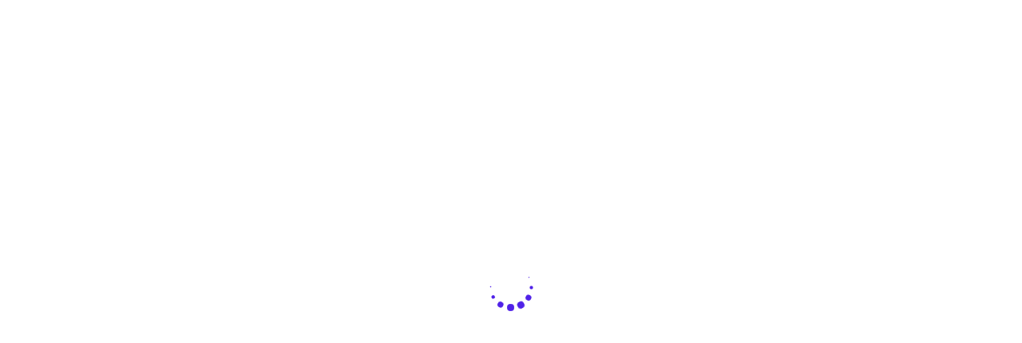

--- FILE ---
content_type: text/html; charset=UTF-8
request_url: https://dened.org/courses/sedacion-medicamentosa-via-oral-en-ninos/
body_size: 89767
content:
<!DOCTYPE html>
<html lang="es" >
<head>
		<meta charset="UTF-8">
	<meta name="viewport" content="width=device-width, initial-scale=1">
	<link rel="profile" href="https://gmpg.org/xfn/11">
			<title>Sedación medicamentosa vía oral en niños &#8211; Dened</title>
<!--[if lt IE 9]><script>document.createElement('');</script><![endif]-->
	    <script>
        document.addEventListener("DOMContentLoaded", function() {
            var links = document.querySelectorAll(".whats");
            for (var i = 0; i < links.length; i++) {
                links[i].href = "https://wa.link/fiybgv";
            }
        });
    </script>
    <meta name='robots' content='max-image-preview:large' />
<script>window._wca = window._wca || [];</script>
<link rel='dns-prefetch' href='//stats.wp.com' />
<link rel="alternate" type="application/rss+xml" title="Dened &raquo; Feed" href="https://dened.org/feed/" />
<link rel="alternate" type="application/rss+xml" title="Dened &raquo; Feed de los comentarios" href="https://dened.org/comments/feed/" />
<link rel='stylesheet' id='wp-block-library-css' href='https://dened.org/wp-includes/css/dist/block-library/style.min.css' type='text/css' media='all' />
<style id='wp-block-library-inline-css' type='text/css'>
.has-text-align-justify{text-align:justify;}
</style>
<style id='wp-block-library-theme-inline-css' type='text/css'>
.wp-block-audio figcaption{color:#555;font-size:13px;text-align:center}.is-dark-theme .wp-block-audio figcaption{color:#ffffffa6}.wp-block-audio{margin:0 0 1em}.wp-block-code{border:1px solid #ccc;border-radius:4px;font-family:Menlo,Consolas,monaco,monospace;padding:.8em 1em}.wp-block-embed figcaption{color:#555;font-size:13px;text-align:center}.is-dark-theme .wp-block-embed figcaption{color:#ffffffa6}.wp-block-embed{margin:0 0 1em}.blocks-gallery-caption{color:#555;font-size:13px;text-align:center}.is-dark-theme .blocks-gallery-caption{color:#ffffffa6}.wp-block-image figcaption{color:#555;font-size:13px;text-align:center}.is-dark-theme .wp-block-image figcaption{color:#ffffffa6}.wp-block-image{margin:0 0 1em}.wp-block-pullquote{border-bottom:4px solid;border-top:4px solid;color:currentColor;margin-bottom:1.75em}.wp-block-pullquote cite,.wp-block-pullquote footer,.wp-block-pullquote__citation{color:currentColor;font-size:.8125em;font-style:normal;text-transform:uppercase}.wp-block-quote{border-left:.25em solid;margin:0 0 1.75em;padding-left:1em}.wp-block-quote cite,.wp-block-quote footer{color:currentColor;font-size:.8125em;font-style:normal;position:relative}.wp-block-quote.has-text-align-right{border-left:none;border-right:.25em solid;padding-left:0;padding-right:1em}.wp-block-quote.has-text-align-center{border:none;padding-left:0}.wp-block-quote.is-large,.wp-block-quote.is-style-large,.wp-block-quote.is-style-plain{border:none}.wp-block-search .wp-block-search__label{font-weight:700}.wp-block-search__button{border:1px solid #ccc;padding:.375em .625em}:where(.wp-block-group.has-background){padding:1.25em 2.375em}.wp-block-separator.has-css-opacity{opacity:.4}.wp-block-separator{border:none;border-bottom:2px solid;margin-left:auto;margin-right:auto}.wp-block-separator.has-alpha-channel-opacity{opacity:1}.wp-block-separator:not(.is-style-wide):not(.is-style-dots){width:100px}.wp-block-separator.has-background:not(.is-style-dots){border-bottom:none;height:1px}.wp-block-separator.has-background:not(.is-style-wide):not(.is-style-dots){height:2px}.wp-block-table{margin:0 0 1em}.wp-block-table td,.wp-block-table th{word-break:normal}.wp-block-table figcaption{color:#555;font-size:13px;text-align:center}.is-dark-theme .wp-block-table figcaption{color:#ffffffa6}.wp-block-video figcaption{color:#555;font-size:13px;text-align:center}.is-dark-theme .wp-block-video figcaption{color:#ffffffa6}.wp-block-video{margin:0 0 1em}.wp-block-template-part.has-background{margin-bottom:0;margin-top:0;padding:1.25em 2.375em}
</style>
<link rel='stylesheet' id='bp-login-form-block-css' href='https://dened.org/wp-content/plugins/buddypress/bp-core/css/blocks/login-form.min.css' type='text/css' media='all' />
<link rel='stylesheet' id='bp-member-block-css' href='https://dened.org/wp-content/plugins/buddypress/bp-members/css/blocks/member.min.css' type='text/css' media='all' />
<link rel='stylesheet' id='bp-members-block-css' href='https://dened.org/wp-content/plugins/buddypress/bp-members/css/blocks/members.min.css' type='text/css' media='all' />
<link rel='stylesheet' id='bp-dynamic-members-block-css' href='https://dened.org/wp-content/plugins/buddypress/bp-members/css/blocks/dynamic-members.min.css' type='text/css' media='all' />
<link rel='stylesheet' id='bp-latest-activities-block-css' href='https://dened.org/wp-content/plugins/buddypress/bp-activity/css/blocks/latest-activities.min.css' type='text/css' media='all' />
<link rel='stylesheet' id='bp-friends-block-css' href='https://dened.org/wp-content/plugins/buddypress/bp-friends/css/blocks/friends.min.css' type='text/css' media='all' />
<link rel='stylesheet' id='bp-group-block-css' href='https://dened.org/wp-content/plugins/buddypress/bp-groups/css/blocks/group.min.css' type='text/css' media='all' />
<link rel='stylesheet' id='bp-groups-block-css' href='https://dened.org/wp-content/plugins/buddypress/bp-groups/css/blocks/groups.min.css' type='text/css' media='all' />
<link rel='stylesheet' id='bp-dynamic-groups-block-css' href='https://dened.org/wp-content/plugins/buddypress/bp-groups/css/blocks/dynamic-groups.min.css' type='text/css' media='all' />
<link rel='stylesheet' id='bp-sitewide-notices-block-css' href='https://dened.org/wp-content/plugins/buddypress/bp-messages/css/blocks/sitewide-notices.min.css' type='text/css' media='all' />
<link rel='stylesheet' id='mediaelement-css' href='https://dened.org/wp-includes/js/mediaelement/mediaelementplayer-legacy.min.css' type='text/css' media='all' />
<link rel='stylesheet' id='wp-mediaelement-css' href='https://dened.org/wp-includes/js/mediaelement/wp-mediaelement.min.css' type='text/css' media='all' />
<link rel='stylesheet' id='wc-blocks-vendors-style-css' href='https://dened.org/wp-content/plugins/woocommerce/packages/woocommerce-blocks/build/wc-blocks-vendors-style.css' type='text/css' media='all' />
<link rel='stylesheet' id='wc-blocks-style-css' href='https://dened.org/wp-content/plugins/woocommerce/packages/woocommerce-blocks/build/wc-blocks-style.css' type='text/css' media='all' />
<style id='classic-theme-styles-inline-css' type='text/css'>
/*! This file is auto-generated */
.wp-block-button__link{color:#fff;background-color:#32373c;border-radius:9999px;box-shadow:none;text-decoration:none;padding:calc(.667em + 2px) calc(1.333em + 2px);font-size:1.125em}.wp-block-file__button{background:#32373c;color:#fff;text-decoration:none}
</style>
<style id='global-styles-inline-css' type='text/css'>
body{--wp--preset--color--black: #000000;--wp--preset--color--cyan-bluish-gray: #abb8c3;--wp--preset--color--white: #ffffff;--wp--preset--color--pale-pink: #f78da7;--wp--preset--color--vivid-red: #cf2e2e;--wp--preset--color--luminous-vivid-orange: #ff6900;--wp--preset--color--luminous-vivid-amber: #fcb900;--wp--preset--color--light-green-cyan: #7bdcb5;--wp--preset--color--vivid-green-cyan: #00d084;--wp--preset--color--pale-cyan-blue: #8ed1fc;--wp--preset--color--vivid-cyan-blue: #0693e3;--wp--preset--color--vivid-purple: #9b51e0;--wp--preset--gradient--vivid-cyan-blue-to-vivid-purple: linear-gradient(135deg,rgba(6,147,227,1) 0%,rgb(155,81,224) 100%);--wp--preset--gradient--light-green-cyan-to-vivid-green-cyan: linear-gradient(135deg,rgb(122,220,180) 0%,rgb(0,208,130) 100%);--wp--preset--gradient--luminous-vivid-amber-to-luminous-vivid-orange: linear-gradient(135deg,rgba(252,185,0,1) 0%,rgba(255,105,0,1) 100%);--wp--preset--gradient--luminous-vivid-orange-to-vivid-red: linear-gradient(135deg,rgba(255,105,0,1) 0%,rgb(207,46,46) 100%);--wp--preset--gradient--very-light-gray-to-cyan-bluish-gray: linear-gradient(135deg,rgb(238,238,238) 0%,rgb(169,184,195) 100%);--wp--preset--gradient--cool-to-warm-spectrum: linear-gradient(135deg,rgb(74,234,220) 0%,rgb(151,120,209) 20%,rgb(207,42,186) 40%,rgb(238,44,130) 60%,rgb(251,105,98) 80%,rgb(254,248,76) 100%);--wp--preset--gradient--blush-light-purple: linear-gradient(135deg,rgb(255,206,236) 0%,rgb(152,150,240) 100%);--wp--preset--gradient--blush-bordeaux: linear-gradient(135deg,rgb(254,205,165) 0%,rgb(254,45,45) 50%,rgb(107,0,62) 100%);--wp--preset--gradient--luminous-dusk: linear-gradient(135deg,rgb(255,203,112) 0%,rgb(199,81,192) 50%,rgb(65,88,208) 100%);--wp--preset--gradient--pale-ocean: linear-gradient(135deg,rgb(255,245,203) 0%,rgb(182,227,212) 50%,rgb(51,167,181) 100%);--wp--preset--gradient--electric-grass: linear-gradient(135deg,rgb(202,248,128) 0%,rgb(113,206,126) 100%);--wp--preset--gradient--midnight: linear-gradient(135deg,rgb(2,3,129) 0%,rgb(40,116,252) 100%);--wp--preset--font-size--small: 13px;--wp--preset--font-size--medium: 20px;--wp--preset--font-size--large: 36px;--wp--preset--font-size--x-large: 42px;--wp--preset--spacing--20: 0.44rem;--wp--preset--spacing--30: 0.67rem;--wp--preset--spacing--40: 1rem;--wp--preset--spacing--50: 1.5rem;--wp--preset--spacing--60: 2.25rem;--wp--preset--spacing--70: 3.38rem;--wp--preset--spacing--80: 5.06rem;--wp--preset--shadow--natural: 6px 6px 9px rgba(0, 0, 0, 0.2);--wp--preset--shadow--deep: 12px 12px 50px rgba(0, 0, 0, 0.4);--wp--preset--shadow--sharp: 6px 6px 0px rgba(0, 0, 0, 0.2);--wp--preset--shadow--outlined: 6px 6px 0px -3px rgba(255, 255, 255, 1), 6px 6px rgba(0, 0, 0, 1);--wp--preset--shadow--crisp: 6px 6px 0px rgba(0, 0, 0, 1);}:where(.is-layout-flex){gap: 0.5em;}:where(.is-layout-grid){gap: 0.5em;}body .is-layout-flex{display: flex;}body .is-layout-flex{flex-wrap: wrap;align-items: center;}body .is-layout-flex > *{margin: 0;}body .is-layout-grid{display: grid;}body .is-layout-grid > *{margin: 0;}:where(.wp-block-columns.is-layout-flex){gap: 2em;}:where(.wp-block-columns.is-layout-grid){gap: 2em;}:where(.wp-block-post-template.is-layout-flex){gap: 1.25em;}:where(.wp-block-post-template.is-layout-grid){gap: 1.25em;}.has-black-color{color: var(--wp--preset--color--black) !important;}.has-cyan-bluish-gray-color{color: var(--wp--preset--color--cyan-bluish-gray) !important;}.has-white-color{color: var(--wp--preset--color--white) !important;}.has-pale-pink-color{color: var(--wp--preset--color--pale-pink) !important;}.has-vivid-red-color{color: var(--wp--preset--color--vivid-red) !important;}.has-luminous-vivid-orange-color{color: var(--wp--preset--color--luminous-vivid-orange) !important;}.has-luminous-vivid-amber-color{color: var(--wp--preset--color--luminous-vivid-amber) !important;}.has-light-green-cyan-color{color: var(--wp--preset--color--light-green-cyan) !important;}.has-vivid-green-cyan-color{color: var(--wp--preset--color--vivid-green-cyan) !important;}.has-pale-cyan-blue-color{color: var(--wp--preset--color--pale-cyan-blue) !important;}.has-vivid-cyan-blue-color{color: var(--wp--preset--color--vivid-cyan-blue) !important;}.has-vivid-purple-color{color: var(--wp--preset--color--vivid-purple) !important;}.has-black-background-color{background-color: var(--wp--preset--color--black) !important;}.has-cyan-bluish-gray-background-color{background-color: var(--wp--preset--color--cyan-bluish-gray) !important;}.has-white-background-color{background-color: var(--wp--preset--color--white) !important;}.has-pale-pink-background-color{background-color: var(--wp--preset--color--pale-pink) !important;}.has-vivid-red-background-color{background-color: var(--wp--preset--color--vivid-red) !important;}.has-luminous-vivid-orange-background-color{background-color: var(--wp--preset--color--luminous-vivid-orange) !important;}.has-luminous-vivid-amber-background-color{background-color: var(--wp--preset--color--luminous-vivid-amber) !important;}.has-light-green-cyan-background-color{background-color: var(--wp--preset--color--light-green-cyan) !important;}.has-vivid-green-cyan-background-color{background-color: var(--wp--preset--color--vivid-green-cyan) !important;}.has-pale-cyan-blue-background-color{background-color: var(--wp--preset--color--pale-cyan-blue) !important;}.has-vivid-cyan-blue-background-color{background-color: var(--wp--preset--color--vivid-cyan-blue) !important;}.has-vivid-purple-background-color{background-color: var(--wp--preset--color--vivid-purple) !important;}.has-black-border-color{border-color: var(--wp--preset--color--black) !important;}.has-cyan-bluish-gray-border-color{border-color: var(--wp--preset--color--cyan-bluish-gray) !important;}.has-white-border-color{border-color: var(--wp--preset--color--white) !important;}.has-pale-pink-border-color{border-color: var(--wp--preset--color--pale-pink) !important;}.has-vivid-red-border-color{border-color: var(--wp--preset--color--vivid-red) !important;}.has-luminous-vivid-orange-border-color{border-color: var(--wp--preset--color--luminous-vivid-orange) !important;}.has-luminous-vivid-amber-border-color{border-color: var(--wp--preset--color--luminous-vivid-amber) !important;}.has-light-green-cyan-border-color{border-color: var(--wp--preset--color--light-green-cyan) !important;}.has-vivid-green-cyan-border-color{border-color: var(--wp--preset--color--vivid-green-cyan) !important;}.has-pale-cyan-blue-border-color{border-color: var(--wp--preset--color--pale-cyan-blue) !important;}.has-vivid-cyan-blue-border-color{border-color: var(--wp--preset--color--vivid-cyan-blue) !important;}.has-vivid-purple-border-color{border-color: var(--wp--preset--color--vivid-purple) !important;}.has-vivid-cyan-blue-to-vivid-purple-gradient-background{background: var(--wp--preset--gradient--vivid-cyan-blue-to-vivid-purple) !important;}.has-light-green-cyan-to-vivid-green-cyan-gradient-background{background: var(--wp--preset--gradient--light-green-cyan-to-vivid-green-cyan) !important;}.has-luminous-vivid-amber-to-luminous-vivid-orange-gradient-background{background: var(--wp--preset--gradient--luminous-vivid-amber-to-luminous-vivid-orange) !important;}.has-luminous-vivid-orange-to-vivid-red-gradient-background{background: var(--wp--preset--gradient--luminous-vivid-orange-to-vivid-red) !important;}.has-very-light-gray-to-cyan-bluish-gray-gradient-background{background: var(--wp--preset--gradient--very-light-gray-to-cyan-bluish-gray) !important;}.has-cool-to-warm-spectrum-gradient-background{background: var(--wp--preset--gradient--cool-to-warm-spectrum) !important;}.has-blush-light-purple-gradient-background{background: var(--wp--preset--gradient--blush-light-purple) !important;}.has-blush-bordeaux-gradient-background{background: var(--wp--preset--gradient--blush-bordeaux) !important;}.has-luminous-dusk-gradient-background{background: var(--wp--preset--gradient--luminous-dusk) !important;}.has-pale-ocean-gradient-background{background: var(--wp--preset--gradient--pale-ocean) !important;}.has-electric-grass-gradient-background{background: var(--wp--preset--gradient--electric-grass) !important;}.has-midnight-gradient-background{background: var(--wp--preset--gradient--midnight) !important;}.has-small-font-size{font-size: var(--wp--preset--font-size--small) !important;}.has-medium-font-size{font-size: var(--wp--preset--font-size--medium) !important;}.has-large-font-size{font-size: var(--wp--preset--font-size--large) !important;}.has-x-large-font-size{font-size: var(--wp--preset--font-size--x-large) !important;}
.wp-block-navigation a:where(:not(.wp-element-button)){color: inherit;}
:where(.wp-block-post-template.is-layout-flex){gap: 1.25em;}:where(.wp-block-post-template.is-layout-grid){gap: 1.25em;}
:where(.wp-block-columns.is-layout-flex){gap: 2em;}:where(.wp-block-columns.is-layout-grid){gap: 2em;}
.wp-block-pullquote{font-size: 1.5em;line-height: 1.6;}
</style>
<link rel='stylesheet' id='dashicons-css' href='https://dened.org/wp-includes/css/dashicons.min.css' type='text/css' media='all' />
<link rel='stylesheet' id='bp-nouveau-css' href='https://dened.org/wp-content/themes/edumall/buddypress/css/buddypress.min.css' type='text/css' media='screen' />
<link rel='stylesheet' id='pmpro_frontend-css' href='https://dened.org/wp-content/plugins/paid-memberships-pro/css/frontend.css' type='text/css' media='screen' />
<link rel='stylesheet' id='pmpro_print-css' href='https://dened.org/wp-content/plugins/paid-memberships-pro/css/print.css' type='text/css' media='print' />
<link rel='stylesheet' id='tutor-prism-css-css' href='https://dened.org/wp-content/plugins/tutor-pro/assets/lib/codesample/prism.css' type='text/css' media='all' />
<link rel='stylesheet' id='tutor-pro-course-details-css' href='https://dened.org/wp-content/plugins/tutor-pro/assets/css/course-details.css' type='text/css' media='all' />
<link rel='stylesheet' id='tutor-pro-front-css' href='https://dened.org/wp-content/plugins/tutor-pro/assets/css/front.css' type='text/css' media='all' />
<link rel='stylesheet' id='tutor-icon-css' href='https://dened.org/wp-content/plugins/tutor/assets/css/tutor-icon.min.css' type='text/css' media='all' />
<link rel='stylesheet' id='tutor-css' href='https://dened.org/wp-content/plugins/tutor/assets/css/tutor.min.css' type='text/css' media='all' />
<link rel='stylesheet' id='tutor-plyr-css' href='https://dened.org/wp-content/plugins/tutor/assets/packages/plyr/plyr.css' type='text/css' media='all' />
<link rel='stylesheet' id='tutor-frontend-css' href='https://dened.org/wp-content/plugins/tutor/assets/css/tutor-front.min.css' type='text/css' media='all' />
<style id='tutor-frontend-inline-css' type='text/css'>
.mce-notification.mce-notification-error{display: none !important;}
:root{--tutor-color-primary:#3e64de;--tutor-color-primary-rgb:62, 100, 222;--tutor-color-primary-hover:#395bca;--tutor-color-primary-hover-rgb:57, 91, 202;--tutor-body-color:#212327;--tutor-body-color-rgb:33, 35, 39;--tutor-border-color:#cdcfd5;--tutor-border-color-rgb:205, 207, 213;--tutor-color-gray:#e3e5eb;--tutor-color-gray-rgb:227, 229, 235;}
</style>
<style id='woocommerce-inline-inline-css' type='text/css'>
.woocommerce form .form-row .required { visibility: visible; }
</style>
<link rel='stylesheet' id='magnific-css-css' href='https://dened.org/wp-content/plugins/mediapress/assets/vendors/magnific/magnific-popup.css' type='text/css' media='all' />
<link rel='stylesheet' id='mpp-extra-css-css' href='https://dened.org/wp-content/plugins/mediapress/assets/css/mpp-pure/mpp-pure.css' type='text/css' media='all' />
<link rel='stylesheet' id='mpp-core-css-css' href='https://dened.org/wp-content/plugins/mediapress/assets/css/mpp-core.css' type='text/css' media='all' />
<link rel='stylesheet' id='elementor-frontend-legacy-css' href='https://dened.org/wp-content/plugins/elementor/assets/css/frontend-legacy.min.css' type='text/css' media='all' />
<link rel='stylesheet' id='elementor-frontend-css' href='https://dened.org/wp-content/plugins/elementor/assets/css/frontend-lite.min.css' type='text/css' media='all' />
<link rel='stylesheet' id='eael-general-css' href='https://dened.org/wp-content/plugins/essential-addons-for-elementor-lite/assets/front-end/css/view/general.min.css' type='text/css' media='1' />
<link rel='stylesheet' id='woocommerce-mercadopago-global-css-css' href='https://dened.org/wp-content/plugins/woocommerce-mercadopago/includes/../assets/css/global.min.css' type='text/css' media='all' />
<link rel='stylesheet' id='font-gordita-css' href='https://dened.org/wp-content/themes/edumall/assets/fonts/gordita/font-gordita.min.css' type='text/css' media='all' />
<link rel='stylesheet' id='font-awesome-pro-css' href='https://dened.org/wp-content/themes/edumall/assets/fonts/awesome/css/fontawesome-all.min.css' type='text/css' media='all' />
<link rel='stylesheet' id='swiper-css' href='https://dened.org/wp-content/themes/edumall/assets/libs/swiper/css/swiper.min.css' type='text/css' media='all' />
<link rel='stylesheet' id='lightgallery-css' href='https://dened.org/wp-content/themes/edumall/assets/libs/lightGallery/css/lightgallery.min.css' type='text/css' media='all' />
<link rel='stylesheet' id='edumall-style-css' href='https://dened.org/wp-content/themes/edumall/style.css' type='text/css' media='all' />
<style id='edumall-style-inline-css' type='text/css'>
:root {
				--edumall-typography-body-font-family: Gordita;
				--edumall-typography-body-font-size: 14px;
				--edumall-typography-body-font-weight: 400;
				--edumall-typography-body-line-height: 1.86;
				--edumall-typography-body-letter-spacing: 0em;
				--edumall-typography-headings-font-family: inherit;
				--edumall-typography-headings-font-weight: ;
				--edumall-typography-headings-line-height: 1.3;
				--edumall-typography-headings-letter-spacing: 0em;
				--edumall-color-primary: #5b51f2;
				--edumall-color-primary-rgb: 91, 81, 242;
				--edumall-color-secondary: rgba(30,168,253,0);
				--edumall-color-third: #031f42;
				--edumall-color-text: #696969;
				--edumall-color-text-bit-lighten: #7e7e7e;
				--edumall-color-text-lighten: #ababab;
				--edumall-color-heading: #252525;
				--edumall-color-link: #696969;
				--edumall-color-link-hover: #5b51f2;
				--edumall-color-box-white-background: #fff;
				--edumall-color-box-white-border: #ededed;
				--edumall-color-box-grey-background: #f8f8f8;
				--edumall-color-box-light-grey-background: #f9f9fb;
				--edumall-color-box-fill-separator: #eee;
				--edumall-color-box-border: #eee;
				--edumall-color-box-border-lighten: #ededed;
				--edumall-color-form-text: #252525;
				--edumall-color-form-border: #f8f8f8;
				--edumall-color-form-background: #f8f8f8;
				--edumall-color-form-focus-text: #252525;
				--edumall-color-form-focus-border: #5b51f2;
				--edumall-color-form-focus-background: #fff;
				--edumall-color-sub-menu-border: #ededed;
				--edumall-color-sub-menu-background: #fff;
				--tutor-color-primary: #5b51f2;
				--tutor-color-primary-rgb: 91, 81, 242;
				--tutor-border-color:#eee;
			}
.boxed{max-width:1200px}::-moz-selection{color:#fff;background-color:#5b51f2}::selection{color:#fff;background-color:#5b51f2}.primary-fill-color{fill:#5b51f2}mark,.primary-color.primary-color,.growl-close:hover,.link-transition-02,.edumall-infinite-loader,.edumall-blog-caption-style-03 .tm-button,.tm-portfolio .post-categories a:hover,.tm-portfolio .post-title a:hover,.edumall-timeline.style-01 .title,.edumall-timeline.style-01 .timeline-dot,.tm-google-map .style-signal .animated-dot,.edumall-list .marker,.tm-social-networks .link:hover,.tm-social-networks.style-solid-rounded-icon .link,.edumall-team-member-style-01 .social-networks a:hover,.edumall-modern-carousel-style-02 .slide-button,.tm-slider a:hover .heading,.woosw-area .woosw-inner .woosw-content .woosw-content-bot .woosw-content-bot-inner .woosw-page a:hover,.woosw-continue:hover,.tm-menu .menu-price,.woocommerce-widget-layered-nav-list a:hover,.blog-nav-links h6:before,.page-main-content .search-form .search-submit,.page-sidebar .widget_pages .current-menu-item>a,.page-sidebar .widget_nav_menu .current-menu-item>a,.comment-list .comment-actions a:hover,.portfolio-nav-links.style-01 .inner>a:hover,.portfolio-nav-links.style-02 .nav-list .hover,.edumall-nice-select-wrap .edumall-nice-select li.selected:before,.elementor-widget-tm-icon-box.edumall-icon-box-style-01 .edumall-box:hover div.tm-button.style-text,.elementor-widget-tm-icon-box.edumall-icon-box-style-01 a.tm-button.style-text:hover,.tm-image-box.edumall-box:hover div.tm-button.style-text,.tm-image-box a.tm-button.style-text:hover,form.isw-swatches.isw-swatches--in-single .isw-swatch--isw_text .isw-term.isw-enabled:hover,form.isw-swatches.isw-swatches--in-single .isw-swatch--isw_text .isw-term.isw-selected,.wishlist-btn.style-02 a:hover,.compare-btn.style-02 a:hover,.order-by .selected-order a,.edumall-product-price-filter .current-state,.cart-collaterals .order-total .amount,.woocommerce-mini-cart__empty-message .empty-basket,.woocommerce .cart_list.product_list_widget a:hover,.woocommerce .cart.shop_table td.product-name a:hover,.woocommerce ul.product_list_widget li .product-title:hover,.entry-product-meta a:hover,.edumall-product .woocommerce-loop-product__title a:hover,.edumall-product .loop-product__category a:hover,.popup-product-quick-view .product_title a:hover,.woocommerce .wc_payment_methods .payment-selected .payment_title,.woocommerce .wc_payment_methods .payment_title:hover,.woocommerce-MyAccount-content .woocommerce-Address-title a,.woosw-area.woosw-area .woosw-inner .woosw-content .woosw-content-mid table.woosw-content-items .woosw-content-item .woosw-content-item--title a:hover,.woosc-area .woosc-inner .woosc-table .woosc-table-inner .woosc-table-items table thead tr th a:hover,.woosc-area .woosc-inner .woosc-table .woosc-table-inner .woosc-table-items .button,.woocommerce nav.woocommerce-pagination ul li a:hover{color:#5b51f2}.primary-background-color,.link-transition-02:after,.wp-block-tag-cloud a:hover,.wp-block-calendar #today,.edumall-nice-select-wrap .edumall-nice-select li:hover,.edumall-progress .progress-bar,.edumall-link-animate-border .heading-primary a mark:after,.edumall-blog-caption-style-03 .tm-button.style-bottom-line .button-content-wrapper:after,.hint--primary:after,[data-fp-section-skin='dark'] #fp-nav ul li a span,[data-fp-section-skin='dark'] .fp-slidesNav ul li a span,.page-scroll-up,.top-bar-01 .top-bar-button,.tm-social-networks.style-flat-rounded-icon .link:hover,.tm-swiper .swiper-pagination-progressbar .swiper-pagination-progressbar-fill,.tm-social-networks.style-flat-rounded-icon .link,.tm-social-networks.style-solid-rounded-icon .link:hover,.portfolio-overlay-group-01.portfolio-overlay-colored-faded .post-overlay,.edumall-modern-carousel .slide-tag,.edumall-light-gallery .edumall-box .edumall-overlay,.edumall-modern-carousel-style-02 .slide-button:after,.tm-gradation .item:hover .count,.nav-links a:hover,.single-post .entry-post-feature.post-quote,.entry-portfolio-feature .gallery-item .overlay,.widget_calendar #today,.page-main-content .search-form .search-submit:hover,.woocommerce-notice,.wishlist-btn.style-01 a:hover,.compare-btn.style-01 a:hover,.edumall-product.style-grid .quick-view-icon:hover,.edumall-product.style-grid .woocommerce_loop_add_to_cart_wrap a:hover,.woosc-area .woosc-inner .woosc-table .woosc-table-inner .woosc-table-items .button:hover,.woocommerce nav.woocommerce-pagination ul li span.current,.woocommerce-info,.woocommerce-message,.woocommerce-MyAccount-navigation .is-active a,.woocommerce-MyAccount-navigation a:hover,.edumall-wp-widget-product-layered-nav ul.show-display-check-list .chosen>a:before,.edumall-wp-widget-product-categories-layered-nav ul.show-display-check-list .chosen>a:before{background-color:#5b51f2}.primary-background-color-important,.lg-progress-bar .lg-progress{background-color:#5b51f2!important}.wp-block-quote,.wp-block-quote.has-text-align-right,.wp-block-quote.has-text-align-right,.edumall-nice-select-wrap.focused .edumall-nice-select-current,.edumall-nice-select-wrap .edumall-nice-select-current:hover,.page-search-popup .search-field,.tm-social-networks.style-solid-rounded-icon .link,.tm-popup-video.type-button .video-play,.widget_pages .current-menu-item,.widget_nav_menu .current-menu-item,.insight-core-bmw .current-menu-item,form.isw-swatches.isw-swatches--in-single .isw-swatch--isw_text .isw-term.isw-selected,.wishlist-btn.style-01 a:hover,.compare-btn.style-01 a:hover,.edumall-wp-widget-product-layered-nav ul.show-display-check-list a:hover:before,.edumall-wp-widget-product-categories-layered-nav ul.show-display-check-list a:hover:before,body.woocommerce-cart table.cart td.actions .coupon .input-text:focus,.woocommerce.single-product div.product .images .thumbnails .item img:hover{border-color:#5b51f2}.single-product .woo-single-gallery .edumall-thumbs-swiper .swiper-slide:hover img,.single-product .woo-single-gallery .edumall-thumbs-swiper .swiper-slide-thumb-active img,.lg-outer .lg-thumb-item.active,.lg-outer .lg-thumb-item:hover{border-color:#5b51f2!important}.hint--primary.hint--top-left:before,.hint--primary.hint--top-right:before,.hint--primary.hint--top:before{border-top-color:#5b51f2}.hint--primary.hint--right:before{border-right-color:#5b51f2}.hint--primary.hint--bottom-left:before,.hint--primary.hint--bottom-right:before,.hint--primary.hint--bottom:before,.mini-cart .widget_shopping_cart_content,.single-product .woocommerce-tabs li.active{border-bottom-color:#5b51f2}.hint--primary.hint--left:before,.tm-popup-video.type-button .video-play-icon:before{border-left-color:#5b51f2}.edumall-accordion-style-01 .edumall-accordion .accordion-section.active .accordion-header,.edumall-accordion-style-01 .edumall-accordion .accordion-section:hover .accordion-header{background-color:rgba(91,81,242,0.7)}.portfolio-overlay-group-01 .post-overlay{background-color:rgba(91,81,242,0.8)}.secondary-color-important{color:rgba(30,168,253,0) !important}.secondary-background-color,.hint--secondary:after,.tm-button.style-flat.button-secondary-lighten:after{background-color:rgba(30,168,253,0)}.edumall-event-carousel .event-overlay-background{background-color:rgb(0,0,0)}.tm-zoom-meeting .zoom-countdown .countdown-content .text{color:rgb(0,0,0)}.tm-button.style-flat.button-secondary-lighten:before{background-color:rgb(0,0,0)}.tm-button.style-flat.button-secondary-lighten{color:#031f42 !important}.hint--secondary.hint--top-left:before,.hint--secondary.hint--top-right:before,.hint--secondary.hint--top:before{border-top-color:rgba(30,168,253,0)}.hint--secondary.hint--right:before{border-right-color:rgba(30,168,253,0)}.hint--secondary.hint--bottom-left:before,.hint--secondary.hint--bottom-right:before,.hint--secondary.hint--bottom:before{border-bottom-color:rgba(30,168,253,0)}.hint--secondary.hint--left:before{border-left-color:rgba(30,168,253,0)}.secondary-border-color{border-color:rgba(30,168,253,0)}.secondary-fill-color{fill:rgba(30,168,253,0)}.lg-backdrop{background-color:#000 !important}.page-mobile-main-menu>.inner{background-color:#3f3a64}

				button,
				input[type="button"],
				input[type="reset"],
				input[type="submit"],
				.wp-block-button__link,
				.button,
				.wc-forward,
				.button.button-alt:hover,
				.elementor-button
				,.single_add_to_cart_button, a.tutor-button, .tutor-button, a.tutor-btn, .tutor-btn, .tutor-button.tutor-success,.dpn-zvc-single-content-wrapper .dpn-zvc-sidebar-wrapper .dpn-zvc-sidebar-box .join-links .btn{color:#fff;border-color:#5b51f2;background-color:#5b51f2;}.wp-block-button.is-style-outline{color:#5b51f2;}
				button:hover,
				input[type="button"]:hover,
				input[type="reset"]:hover,
				input[type="submit"]:hover,
				.wp-block-button__link:hover,
				.button:hover,
				.button:focus,
				.button-alt,
				.wc-forward:hover,
				.wc-forward:focus,
				.elementor-button:hover
				,.single_add_to_cart_button:hover, a.tutor-button:hover, .tutor-button:hover, a.tutor-btn:hover, .tutor-btn:hover, .tutor-button.tutor-success:hover,.dpn-zvc-single-content-wrapper .dpn-zvc-sidebar-wrapper .dpn-zvc-sidebar-box .join-links .btn:hover{color:#031f42;border-color:rgba(30,168,253,0);background-color:#1ea8fd;}.wp-block-button.is-style-outline .wp-block-button__link:hover{color:#1ea8fd;}.tm-button.style-flat{color:#fff;border-color:#5b51f2;}.tm-button.style-flat:before{background-color:#5b51f2;}.tm-button.style-flat:hover{color:#031f42;border-color:rgba(30,168,253,0);}.tm-button.style-flat:after{background-color:#1ea8fd;}
			.tm-button.style-border,
			.tm-button.style-thick-border
			{color:#5b51f2;border-color:#5b51f2;}
			.tm-button.style-border:before,
			.tm-button.style-thick-border:before
			{background-color:rgba(0, 0, 0, 0);}
			.tm-button.style-border:hover,
			.tm-button.style-thick-border:hover
			{color:#fff;border-color:#5b51f2;}
			.tm-button.style-border:after,
			.tm-button.style-thick-border:after
			{background-color:#5b51f2;}.top-bar-01{padding-top:0px;padding-bottom:0px;border-bottom-width:1px;line-height:1.85;font-size:13px;font-weight:;}.top-bar-01 a{line-height:1.85;font-size:13px;font-weight:;}.header-dark .top-bar-01{background-color:#031f42;border-bottom-color:rgba(0, 0, 0, 0);color:#fff;}
			.header-dark .top-bar-01 .top-bar-user-links a + a:before,
			.header-dark .top-bar-01 .top-bar-info .info-item + .info-item:before
			{background:rgba(255, 255, 255, 0.4);}.header-dark .top-bar-01 a{color:#fff;}.header-dark .top-bar-01 a:hover, .top-bar-01 a:focus{color:#ffc221;}.header-dark .top-bar-01 .info-list .info-icon{color:#ffc221;}.header-dark .top-bar-01 .info-list .info-link:hover .info-icon{color:#ffc221;}.header-light:not(.headroom--not-top) .top-bar-01{background-color:rgba(0, 0, 0, 0);border-bottom-color:rgba(255, 255, 255, 0.1);color:#fff;}
			.header-light:not(.headroom--not-top) .top-bar-01 .top-bar-user-links a + a:before,
			.header-light:not(.headroom--not-top) .top-bar-01 .top-bar-info .info-item + .info-item:before
			{background:rgba(255, 255, 255, 0.35);}.header-light:not(.headroom--not-top) .top-bar-01 a{color:#fff;}
			.header-light:not(.headroom--not-top) .top-bar-01 a:hover,
			.header-light:not(.headroom--not-top) .top-bar-01 a:focus
			{color:#ffc221;}.header-light:not(.headroom--not-top) .top-bar-01 .info-list .info-icon{color:#fff;}.header-light:not(.headroom--not-top) .top-bar-01 .info-list .info-link:hover .info-icon{color:#ffc221;}.top-bar-02{padding-top:6px;padding-bottom:6px;border-bottom-width:1px;line-height:1.74;font-size:15px;font-weight:;background-color:#031f42;border-bottom-color:rgba(0, 0, 0, 0);color:#fff;}.top-bar-02 a{line-height:1.74;font-size:15px;font-weight:;color:#fff;}
			.top-bar-02 .top-bar-user-links a + a:before,
			.top-bar-02 .top-bar-info .info-item + .info-item:before
			{background:rgba(255, 255, 255, 0.4);}.top-bar-02 a:hover, .top-bar-02 a:focus{color:#ffc221;}.top-bar-02 .info-list .info-icon{color:#ffc221;}.top-bar-02 .info-list .info-link:hover .info-icon{color:#ffc221;}.header-light:not(.headroom--not-top) .top-bar-02{background-color:#031f42;border-bottom-color:#031f42;color:#fff;}
			.header-light:not(.headroom--not-top) .top-bar-02 .top-bar-user-links a + a:before,
			.header-light:not(.headroom--not-top) .top-bar-02 .top-bar-info .info-item + .info-item:before
			{background:rgba(255, 255, 255, 0.35);}.header-light:not(.headroom--not-top) .top-bar-02 a{color:#fff;}
			.header-light:not(.headroom--not-top) .top-bar-02 a:hover,
			.header-light:not(.headroom--not-top) .top-bar-02 a:focus
			{color:#ffc221;}.header-light:not(.headroom--not-top) .top-bar-02 .info-list .info-icon{color:#fff;}.header-light:not(.headroom--not-top) .top-bar-02 .info-list .info-link:hover .info-icon{color:#ffc221;}.top-bar-03{padding-top:0px;padding-bottom:0px;border-bottom-width:1px;line-height:1.85;font-size:13px;font-weight:;background-color:#EBEEF6;border-bottom-color:#eee;color:#696969;}.top-bar-03 a{line-height:1.85;font-size:13px;font-weight:;color:#696969;}
			.top-bar-03 .top-bar-user-links a + a:before,
			.top-bar-03 .top-bar-info .info-item + .info-item:before
			{background:#AAACB2;}.top-bar-03 a:hover, .top-bar-03 a:focus{color:#0071dc;}.top-bar-03 .info-list .info-icon{color:#0071dc;}.top-bar-03 .info-list .info-link:hover .info-icon{color:#0071dc;}.top-bar-03 .social-link{color:#333;}.top-bar-03 .social-link:hover{color:#0071dc;}.header-light:not(.headroom--not-top) .top-bar-03{background-color:rgba(0, 0, 0, 0);border-bottom-color:rgba(255, 255, 255, 0.1);color:#fff;}
			.header-light:not(.headroom--not-top) .top-bar-03 .top-bar-user-links a + a:before,
			.header-light:not(.headroom--not-top) .top-bar-03 .top-bar-info .info-item + .info-item:before
			{background:rgba(255, 255, 255, 0.35);}.header-light:not(.headroom--not-top) .top-bar-03 a{color:#fff;}
			.header-light:not(.headroom--not-top) .top-bar-03 a:hover,
			.header-light:not(.headroom--not-top) .top-bar-03 a:focus
			{color:#ffc221;}.header-light:not(.headroom--not-top) .top-bar-03 .info-list .info-icon{color:#fff;}.header-light:not(.headroom--not-top) .top-bar-03 .info-list .info-link:hover .info-icon{color:#ffc221;}.top-bar-04{padding-top:0px;padding-bottom:0px;border-bottom-width:1px;font-weight:400;line-height:1.85;font-size:13px;background-color:#fff;border-bottom-color:#eee;color:#696969;}.top-bar-04 a{font-weight:500;line-height:1.85;font-size:13px;color:#696969;}
			.top-bar-04 .top-bar-info .info-item + .info-item:before,
			.top-bar-04 .top-bar-right .top-bar-wrap div + div:before
			{background:#e5e5e5;}.top-bar-04 a:hover, .top-bar-04 a:focus{color:#0071dc;}.top-bar-04 .info-list .info-icon{color:#0071dc;}.top-bar-04 .info-list .info-link:hover .info-icon{color:#0071dc;}.top-bar-04 .social-link{color:#333;}.top-bar-04 .social-link:hover{color:#0071dc;}.header-light:not(.headroom--not-top) .top-bar-04{background-color:rgba(0, 0, 0, 0);border-bottom-color:rgba(255, 255, 255, 0.1);color:#fff;}
			.header-light:not(.headroom--not-top) .top-bar-04 .top-bar-user-links a + a:before,
			.header-light:not(.headroom--not-top) .top-bar-04 .top-bar-info .info-item + .info-item:before
			{background:rgba(255, 255, 255, 0.35);}.header-light:not(.headroom--not-top) .top-bar-04 a{color:#fff;}
			.header-light:not(.headroom--not-top) .top-bar-04 a:hover,
			.header-light:not(.headroom--not-top) .top-bar-04 a:focus
			{color:#ffc221;}.header-light:not(.headroom--not-top) .top-bar-04 .info-list .info-icon{color:#fff;}.header-light:not(.headroom--not-top) .top-bar-04 .info-list .info-link:hover .info-icon{color:#ffc221;}.top-bar-05{padding-top:0px;padding-bottom:0px;border-bottom-width:1px;font-weight:400;line-height:1.85;font-size:13px;}.top-bar-05 a{font-weight:500;line-height:1.85;font-size:13px;}.header-dark .top-bar-05{background-color:#031f42;border-bottom-color:rgba(0, 0, 0, 0);color:#fff;}
			.header-dark .top-bar-05 .top-bar-user-links a + a:before,
			.header-dark .top-bar-05 .top-bar-info .info-item + .info-item:before
			{background:rgba(255, 255, 255, 0.4);}.header-dark .top-bar-05 a{color:#fff;}.header-dark .top-bar-05 a:hover, .top-bar-05 a:focus{color:#ffc221;}.header-dark .top-bar-05 .info-list .info-icon{color:#ffc221;}.header-dark .top-bar-05 .info-list .info-link:hover .info-icon{color:#ffc221;}.header-light:not(.headroom--not-top) .top-bar-05{background-color:rgba(0, 0, 0, 0);border-bottom-color:rgba(255, 255, 255, 0.1);color:#fff;}
			.header-light:not(.headroom--not-top) .top-bar-05 .top-bar-user-links a + a:before,
			.header-light:not(.headroom--not-top) .top-bar-05 .top-bar-info .info-item + .info-item:before
			{background:rgba(255, 255, 255, 0.35);}.header-light:not(.headroom--not-top) .top-bar-05 a{color:#fff;}
			.header-light:not(.headroom--not-top) .top-bar-05 a:hover,
			.header-light:not(.headroom--not-top) .top-bar-05 a:focus
			{color:#ffc221;}.header-light:not(.headroom--not-top) .top-bar-05 .info-list .info-icon{color:#fff;}.header-light:not(.headroom--not-top) .top-bar-05 .info-list .info-link:hover .info-icon{color:#ffc221;}.headroom--not-top .page-header-inner .header-wrap{min-height:60px;padding-top:0px!important;padding-bottom:0px!important;}#page-header.headroom--not-top .page-header-inner{background-color:#ffffff;background-repeat:no-repeat;background-position:center center;background-size:cover;background-attachment:scroll;}
			.page-header.headroom--not-top .header-icon,
			.page-header.headroom--not-top .wpml-ls-item-toggle
			{color:#111 !important;}
			.page-header.headroom--not-top .header-icon:hover
			{color:#111 !important;}.page-header.headroom--not-top .wpml-ls-slot-shortcode_actions:hover > .js-wpml-ls-item-toggle{color:#111!important;}.page-header.headroom--not-top .mini-cart .mini-cart-icon:after, .page-header.headroom--not-top .header-icon .badge{color: !important;background-color: !important;}.page-header.headroom--not-top .header-social-networks a{color:#111 !important;}.page-header.headroom--not-top .header-social-networks a:hover{color:#111 !important;}.page-header.headroom--not-top .menu--primary > ul > li > a{color:#111 !important;}
            .page-header.headroom--not-top .menu--primary > li:hover > a,
            .page-header.headroom--not-top .menu--primary > ul > li > a:hover,
            .page-header.headroom--not-top .menu--primary > ul > li > a:focus,
            .page-header.headroom--not-top .menu--primary > ul > .current-menu-ancestor > a,
            .page-header.headroom--not-top .menu--primary > ul > .current-menu-item > a{color:#6c4be4 !important;}.header-sticky-button.tm-button{color:#111;border-color:#eee;}.header-sticky-button.tm-button:before{background:rgba(17, 17, 17, 0);}.header-sticky-button.tm-button:hover{color:#fff;border-color:#111;}.header-sticky-button.tm-button:after{background:#111;}#page-header.headroom--not-top .search-field{color:#696969;border-color:#f5f5f5;background:#f5f5f5;}#page-header.headroom--not-top .search-field:focus{color:#333;border-color:#6c4be4;background:#fff;}.edumall-dark-scheme #page-header.headroom--not-top .page-header-inner{background-color:#020c18;background-repeat:no-repeat;background-position:center center;background-size:cover;background-attachment:scroll;}
			.edumall-dark-scheme .page-header.headroom--not-top .header-icon,
			.edumall-dark-scheme .page-header.headroom--not-top .wpml-ls-item-toggle
			{color:#fff !important;}
			.edumall-dark-scheme .page-header.headroom--not-top .header-icon:hover
			{color:#ffc221 !important;}.edumall-dark-scheme .page-header.headroom--not-top .wpml-ls-slot-shortcode_actions:hover > .js-wpml-ls-item-toggle{color:#ffc221!important;}.edumall-dark-scheme .page-header.headroom--not-top .mini-cart .mini-cart-icon:after, .page-header.headroom--not-top .header-icon .badge{color: !important;background-color: !important;}.edumall-dark-scheme .page-header.headroom--not-top .header-social-networks a{color:#111 !important;}.edumall-dark-scheme .page-header.headroom--not-top .header-social-networks a:hover{color:#111 !important;}.edumall-dark-scheme .page-header.headroom--not-top .menu--primary > ul > li > a{color:rgba(255, 255, 255, 0.7) !important;}
            .edumall-dark-scheme .page-header.headroom--not-top .menu--primary > li:hover > a,
            .edumall-dark-scheme .page-header.headroom--not-top .menu--primary > ul > li > a:hover,
            .edumall-dark-scheme .page-header.headroom--not-top .menu--primary > ul > li > a:focus,
            .edumall-dark-scheme .page-header.headroom--not-top .menu--primary > ul > .current-menu-ancestor > a,
            .edumall-dark-scheme .page-header.headroom--not-top .menu--primary > ul > .current-menu-item > a{color:#fff !important;}.edumall-dark-scheme #page-header.headroom--not-top .search-field{color:#80868D;border-color:#19222d;background:#19222d;}.edumall-dark-scheme #page-header.headroom--not-top .search-field:focus{color:#fff;border-color:#fff;background:rgba(255, 255, 255, 0);}.header-more-tools-opened .header-right-inner{background-color:#ffffff;background-repeat:no-repeat;background-position:center center;background-size:cover;background-attachment:scroll;border-width:1px;border-color:#eee;box-shadow:0 0 26px rgba(0, 0, 0, 0.05);}.header-more-tools-opened .header-right-inner .header-social-networks a{color:#333!important;}.header-more-tools-opened .header-right-inner .header-social-networks a:hover{color:#5b51f2!important;}.header-01 .page-header-inner{border-bottom-width:0px;}.header-01 .menu--primary > ul > li > a{font-size:14px;line-height:1.6;font-weight:;}.desktop-menu .header-01 .menu--primary > ul > li > a{padding-top:25px;padding-bottom:25px;padding-left:12px;padding-right:12px;}.header-01.header-dark .page-header-inner{background-color:#fff;background-repeat:no-repeat;background-position:center center;background-size:cover;background-attachment:fixed;border-color:#eee;box-shadow:0 10px 26px rgba(0, 0, 0, 0.05);}
			.header-01.header-dark .header-icon,
			.header-01.header-dark .wpml-ls-item-toggle{color:#031f42;}.header-01.header-dark .header-icon:hover{color:#6c4be4;}.header-01.header-dark .wpml-ls-slot-shortcode_actions:hover > .js-wpml-ls-item-toggle{color:#6c4be4;}.header-01.header-dark .header-icon .badge, .header-01.header-dark .mini-cart .mini-cart-icon:after{color:#fff;background-color:#6c4be4;}.header-01.header-dark .menu--primary > ul > li > a{color:#333;}
			.header-01.header-dark .menu--primary > ul > li:hover > a,
            .header-01.header-dark .menu--primary > ul > li > a:hover,
            .header-01.header-dark .menu--primary > ul > li > a:focus,
            .header-01.header-dark .menu--primary > ul > .current-menu-ancestor > a,
            .header-01.header-dark .menu--primary > ul > .current-menu-item > a{color:#6c4be4;}.header-01.header-dark .search-field{color:#9B9B9B;border-color:#F2F2F2;background:#F2F2F2;}.header-01.header-dark .search-field:focus{color:#333;border-color:#6c4be4;background:#fff;}.header-01.header-dark .header-button{color:#fff;border-color:#6c4be4;}.header-01.header-dark .header-button:before{background:#6c4be4;}.header-01.header-dark .header-button:hover{color:#6c4be4;border-color:#6c4be4;}.header-01.header-dark .header-button:after{background:rgba(0, 0, 0, 0);}.header-01.header-dark .header-social-networks a{color:#252525;}.header-01.header-dark .header-social-networks a:hover{color:#6c4be4;}.header-01.header-light .page-header-inner{border-color:rgba(255, 255, 255, 0.2);box-shadow:;}
			.header-01.header-light .header-icon,
			.header-01.header-light .wpml-ls-item-toggle{color:#fff;}.header-01.header-light .header-icon:hover{color:#fff;}.header-01.header-light .wpml-ls-slot-shortcode_actions:hover > .js-wpml-ls-item-toggle{color:#fff;}.header-01.header-light .header-icon .badge, .header-01.header-light .mini-cart .mini-cart-icon:after{color:#031f42;background-color:#ffc221;}.header-01.header-light .menu--primary > ul > li > a{color:#fff;}
            .header-01.header-light .menu--primary > ul > li:hover > a,
            .header-01.header-light .menu--primary > ul > li > a:hover,
            .header-01.header-light .menu--primary > ul > li > a:focus,
            .header-01.header-light .menu--primary > ul > .current-menu-ancestor > a,
            .header-01.header-light .menu--primary > ul > .current-menu-item > a{color:#fff;}.header-01.header-light .header-button{color:#fff;border-color:rgba(255, 255, 255, 0.3);}.header-01.header-light .header-button:before{background:rgba(255, 255, 255, 0);}.header-01.header-light .header-button:hover{color:#111;border-color:#fff;}.header-01.header-light .header-button:after{background:#fff;}.header-01.header-light .header-social-networks a{color:#fff;}.header-01.header-light .header-social-networks a:hover{color:#fff;}.edumall-dark-scheme .header-01.header-dark .page-header-inner{background-color:#020c18;background-repeat:no-repeat;background-position:center center;background-size:cover;background-attachment:fixed;border-color:#020c18;}
			.edumall-dark-scheme .header-01.header-dark .header-icon,
			.edumall-dark-scheme .header-01.header-dark .wpml-ls-item-toggle{color:#fff;}.edumall-dark-scheme .header-01.header-dark .header-icon:hover{color:#ffc221;}.edumall-dark-scheme .header-01.header-dark .wpml-ls-slot-shortcode_actions:hover > .js-wpml-ls-item-toggle{color:#ffc221;}.edumall-dark-scheme .header-01.header-dark .header-icon .badge, .edumall-dark-scheme .header-01.header-dark .mini-cart .mini-cart-icon:after{color:#031f42;background-color:#ffc221;}.edumall-dark-scheme .header-01.header-dark .menu--primary > ul > li > a{color:rgba(255, 255, 255, 0.7);}
			.edumall-dark-scheme .header-01.header-dark .menu--primary > ul > li:hover > a,
            .edumall-dark-scheme .header-01.header-dark .menu--primary > ul > li > a:hover,
            .edumall-dark-scheme .header-01.header-dark .menu--primary > ul > li > a:focus,
            .edumall-dark-scheme .header-01.header-dark .menu--primary > ul > .current-menu-ancestor > a,
            .edumall-dark-scheme .header-01.header-dark .menu--primary > ul > .current-menu-item > a{color:#fff;}.edumall-dark-scheme .header-01.header-dark .search-field{color:#80868d;border-color:#19222d;background:#19222d;}.edumall-dark-scheme .header-01.header-dark .search-field:focus{color:#fff;border-color:#fff;background:#19222d;}.edumall-dark-scheme .header-01.header-dark .header-social-networks a{color:#fff;}.edumall-dark-scheme .header-01.header-dark .header-social-networks a:hover{color:#ffc221;}.header-02 .page-header-inner{border-bottom-width:0px;}.header-02 .menu--primary > ul > li > a{font-weight:500;font-size:14px;line-height:1.6;}.desktop-menu .header-02 .menu--primary > ul > li > a{padding-top:25px;padding-bottom:25px;padding-left:17px;padding-right:17px;}.header-02.header-dark .page-header-inner{background-color:#fff;background-repeat:no-repeat;background-position:center center;background-size:cover;background-attachment:fixed;border-color:#eee;box-shadow:0 10px 26px rgba(0, 0, 0, 0.05);}
			.header-02.header-dark .header-icon,
			.header-02.header-dark .wpml-ls-item-toggle{color:#031f42;}.header-02.header-dark .header-icon:hover{color:#0071dc;}.header-02.header-dark .wpml-ls-slot-shortcode_actions:hover > .js-wpml-ls-item-toggle{color:#0071dc;}.header-02.header-dark .header-icon .badge, .header-02.header-dark .mini-cart .mini-cart-icon:after{color:#fff;background-color:#0071dc;}.header-02.header-dark .menu--primary > ul > li > a{color:#333;}
			.header-02.header-dark .menu--primary > ul > li:hover > a,
            .header-02.header-dark .menu--primary > ul > li > a:hover,
            .header-02.header-dark .menu--primary > ul > li > a:focus,
            .header-02.header-dark .menu--primary > ul > .current-menu-ancestor > a,
            .header-02.header-dark .menu--primary > ul > .current-menu-item > a{color:#0071dc;}.header-02.header-dark .search-field{color:#9B9B9B;border-color:#F2F2F2;background:#F2F2F2;}.header-02.header-dark .search-field:focus{color:#333;border-color:#0071dc;background:#fff;}.header-02.header-dark .header-button{color:#fff;border-color:#0071dc;}.header-02.header-dark .header-button:before{background:#0071dc;}.header-02.header-dark .header-button:hover{color:#0071dc;border-color:#0071dc;}.header-02.header-dark .header-button:after{background:rgba(0, 0, 0, 0);}.header-02.header-dark .header-social-networks a{color:#252525;}.header-02.header-dark .header-social-networks a:hover{color:#0071dc;}.header-02.header-light .page-header-inner{border-color:rgba(255, 255, 255, 0.2);box-shadow:;}
			.header-02.header-light .header-icon,
			.header-02.header-light .wpml-ls-item-toggle{color:#fff;}.header-02.header-light .header-icon:hover{color:#fff;}.header-02.header-light .wpml-ls-slot-shortcode_actions:hover > .js-wpml-ls-item-toggle{color:#fff;}.header-02.header-light .header-icon .badge, .header-02.header-light .mini-cart .mini-cart-icon:after{color:#031f42;background-color:#ffc221;}.header-02.header-light .menu--primary > ul > li > a{color:#fff;}
            .header-02.header-light .menu--primary > ul > li:hover > a,
            .header-02.header-light .menu--primary > ul > li > a:hover,
            .header-02.header-light .menu--primary > ul > li > a:focus,
            .header-02.header-light .menu--primary > ul > .current-menu-ancestor > a,
            .header-02.header-light .menu--primary > ul > .current-menu-item > a{color:#fff;}.header-02.header-light .header-button{color:#fff;border-color:rgba(255, 255, 255, 0.3);}.header-02.header-light .header-button:before{background:rgba(255, 255, 255, 0);}.header-02.header-light .header-button:hover{color:#111;border-color:#fff;}.header-02.header-light .header-button:after{background:#fff;}.header-02.header-light .header-social-networks a{color:#fff;}.header-02.header-light .header-social-networks a:hover{color:#fff;}.edumall-dark-scheme .header-02.header-dark .page-header-inner{background-color:#020c18;background-repeat:no-repeat;background-position:center center;background-size:cover;background-attachment:fixed;border-color:#020c18;}
			.edumall-dark-scheme .header-02.header-dark .header-icon,
			.edumall-dark-scheme .header-02.header-dark .wpml-ls-item-toggle{color:#fff;}.edumall-dark-scheme .header-02.header-dark .header-icon:hover{color:#ffc221;}.edumall-dark-scheme .header-02.header-dark .wpml-ls-slot-shortcode_actions:hover > .js-wpml-ls-item-toggle{color:#ffc221;}.edumall-dark-scheme .header-02.header-dark .header-icon .badge, .edumall-dark-scheme .header-02.header-dark .mini-cart .mini-cart-icon:after{color:#031f42;background-color:#ffc221;}.edumall-dark-scheme .header-02.header-dark .menu--primary > ul > li > a{color:rgba(255, 255, 255, 0.7);}
			.edumall-dark-scheme .header-02.header-dark .menu--primary > ul > li:hover > a,
            .edumall-dark-scheme .header-02.header-dark .menu--primary > ul > li > a:hover,
            .edumall-dark-scheme .header-02.header-dark .menu--primary > ul > li > a:focus,
            .edumall-dark-scheme .header-02.header-dark .menu--primary > ul > .current-menu-ancestor > a,
            .edumall-dark-scheme .header-02.header-dark .menu--primary > ul > .current-menu-item > a{color:#fff;}.edumall-dark-scheme .header-02.header-dark .search-field{color:#80868d;border-color:#19222d;background:#19222d;}.edumall-dark-scheme .header-02.header-dark .search-field:focus{color:#fff;border-color:#fff;background:#19222d;}.edumall-dark-scheme .header-02.header-dark .header-social-networks a{color:#fff;}.edumall-dark-scheme .header-02.header-dark .header-social-networks a:hover{color:#ffc221;}.header-03 .page-header-inner{border-bottom-width:0px;}.header-03 .menu--primary > ul > li > a{font-weight:500;font-size:14px;line-height:1.6;}.desktop-menu .header-03 .menu--primary > ul > li > a{padding-top:25px;padding-bottom:25px;padding-left:17px;padding-right:17px;}.header-03.header-dark .page-header-inner{background-repeat:no-repeat;background-position:center center;background-size:cover;background-attachment:fixed;border-color:#eee;box-shadow:;}
			.header-03.header-dark .header-icon,
			.header-03.header-dark .wpml-ls-item-toggle{color:#031f42;}.header-03.header-dark .header-icon:hover{color:#0071dc;}.header-03.header-dark .wpml-ls-slot-shortcode_actions:hover > .js-wpml-ls-item-toggle{color:#0071dc;}.header-03.header-dark .header-icon .badge, .header-03.header-dark .mini-cart .mini-cart-icon:after{color:#fff;background-color:#0071dc;}.header-03.header-dark .menu--primary > ul > li > a{color:#333;}
			.header-03.header-dark .menu--primary > ul > li:hover > a,
            .header-03.header-dark .menu--primary > ul > li > a:hover,
            .header-03.header-dark .menu--primary > ul > li > a:focus,
            .header-03.header-dark .menu--primary > ul > .current-menu-ancestor > a,
            .header-03.header-dark .menu--primary > ul > .current-menu-item > a{color:#0071dc;}.header-03.header-dark .header-button{color:#fff;border-color:#0071dc;}.header-03.header-dark .header-button:before{background:#0071dc;}.header-03.header-dark .header-button:hover{color:#0071dc;border-color:#0071dc;}.header-03.header-dark .header-button:after{background:rgba(0, 0, 0, 0);}.header-03.header-dark .header-social-networks a{color:#252525;}.header-03.header-dark .header-social-networks a:hover{color:#0071dc;}.header-03.header-light .page-header-inner{border-color:rgba(255, 255, 255, 0.2);box-shadow:;}
			.header-03.header-light .header-icon,
			.header-03.header-light .wpml-ls-item-toggle{color:#fff;}.header-03.header-light .header-icon:hover{color:#fff;}.header-03.header-light .wpml-ls-slot-shortcode_actions:hover > .js-wpml-ls-item-toggle{color:#fff;}.header-03.header-light .header-icon .badge, .header-03.header-light .mini-cart .mini-cart-icon:after{color:#031f42;background-color:#ffc221;}.header-03.header-light .menu--primary > ul > li > a{color:#fff;}
            .header-03.header-light .menu--primary > ul > li:hover > a,
            .header-03.header-light .menu--primary > ul > li > a:hover,
            .header-03.header-light .menu--primary > ul > li > a:focus,
            .header-03.header-light .menu--primary > ul > .current-menu-ancestor > a,
            .header-03.header-light .menu--primary > ul > .current-menu-item > a{color:#fff;}.header-03.header-light .header-button{color:#fff;border-color:rgba(255, 255, 255, 0.3);}.header-03.header-light .header-button:before{background:rgba(255, 255, 255, 0);}.header-03.header-light .header-button:hover{color:#111;border-color:#fff;}.header-03.header-light .header-button:after{background:#fff;}.header-03.header-light .header-social-networks a{color:#fff;}.header-03.header-light .header-social-networks a:hover{color:#fff;}.edumall-dark-scheme .header-03.header-dark .page-header-inner{background-repeat:no-repeat;background-position:center center;background-size:cover;background-attachment:fixed;border-color:#020c18;}
			.edumall-dark-scheme .header-03.header-dark .header-icon,
			.edumall-dark-scheme .header-03.header-dark .wpml-ls-item-toggle{color:#fff;}.edumall-dark-scheme .header-03.header-dark .header-icon:hover{color:#ffc221;}.edumall-dark-scheme .header-03.header-dark .wpml-ls-slot-shortcode_actions:hover > .js-wpml-ls-item-toggle{color:#ffc221;}.edumall-dark-scheme .header-03.header-dark .header-icon .badge, .edumall-dark-scheme .header-03.header-dark .mini-cart .mini-cart-icon:after{color:#031f42;background-color:#ffc221;}.edumall-dark-scheme .header-03.header-dark .menu--primary > ul > li > a{color:rgba(255, 255, 255, 0.7);}
			.edumall-dark-scheme .header-03.header-dark .menu--primary > ul > li:hover > a,
            .edumall-dark-scheme .header-03.header-dark .menu--primary > ul > li > a:hover,
            .edumall-dark-scheme .header-03.header-dark .menu--primary > ul > li > a:focus,
            .edumall-dark-scheme .header-03.header-dark .menu--primary > ul > .current-menu-ancestor > a,
            .edumall-dark-scheme .header-03.header-dark .menu--primary > ul > .current-menu-item > a{color:#fff;}.edumall-dark-scheme .header-03.header-dark .header-social-networks a{color:#fff;}.edumall-dark-scheme .header-03.header-dark .header-social-networks a:hover{color:#ffc221;}.header-04 .page-header-inner{border-bottom-width:0px;}.header-04 .menu--primary > ul > li > a{font-weight:500;font-size:14px;line-height:1.6;}.desktop-menu .header-04 .menu--primary > ul > li > a{padding-top:25px;padding-bottom:25px;padding-left:12px;padding-right:12px;}.header-04.header-dark .page-header-inner{background-color:#fff;background-repeat:no-repeat;background-position:center center;background-size:cover;background-attachment:fixed;border-color:#eee;box-shadow:0 10px 26px rgba(0, 0, 0, 0.05);}
			.header-04.header-dark .header-icon,
			.header-04.header-dark .wpml-ls-item-toggle{color:#031f42;}.header-04.header-dark .header-icon:hover{color:#0071dc;}.header-04.header-dark .wpml-ls-slot-shortcode_actions:hover > .js-wpml-ls-item-toggle{color:#0071dc;}.header-04.header-dark .header-icon .badge, .header-04.header-dark .mini-cart .mini-cart-icon:after{color:#fff;background-color:#0071dc;}.header-04.header-dark .menu--primary > ul > li > a{color:#333;}
			.header-04.header-dark .menu--primary > ul > li:hover > a,
            .header-04.header-dark .menu--primary > ul > li > a:hover,
            .header-04.header-dark .menu--primary > ul > li > a:focus,
            .header-04.header-dark .menu--primary > ul > .current-menu-ancestor > a,
            .header-04.header-dark .menu--primary > ul > .current-menu-item > a{color:#0071dc;}.header-04.header-dark .search-field{color:#9B9B9B;border-color:#F2F2F2;background:#F2F2F2;}.header-04.header-dark .search-field:focus{color:#333;border-color:#0071dc;background:#fff;}.header-04.header-dark .header-button{color:#fff;border-color:#0071dc;}.header-04.header-dark .header-button:before{background:#0071dc;}.header-04.header-dark .header-button:hover{color:#0071dc;border-color:#0071dc;}.header-04.header-dark .header-button:after{background:rgba(0, 0, 0, 0);}.header-04.header-dark .header-social-networks a{color:#252525;}.header-04.header-dark .header-social-networks a:hover{color:#0071dc;}.header-04.header-light .page-header-inner{border-color:rgba(255, 255, 255, 0.2);box-shadow:;}
			.header-04.header-light .header-icon,
			.header-04.header-light .wpml-ls-item-toggle{color:#fff;}.header-04.header-light .header-icon:hover{color:#fff;}.header-04.header-light .wpml-ls-slot-shortcode_actions:hover > .js-wpml-ls-item-toggle{color:#fff;}.header-04.header-light .header-icon .badge, .header-04.header-light .mini-cart .mini-cart-icon:after{color:#031f42;background-color:#ffc221;}.header-04.header-light .menu--primary > ul > li > a{color:#fff;}
            .header-04.header-light .menu--primary > ul > li:hover > a,
            .header-04.header-light .menu--primary > ul > li > a:hover,
            .header-04.header-light .menu--primary > ul > li > a:focus,
            .header-04.header-light .menu--primary > ul > .current-menu-ancestor > a,
            .header-04.header-light .menu--primary > ul > .current-menu-item > a{color:#fff;}.header-04.header-light .header-button{color:#fff;border-color:rgba(255, 255, 255, 0.3);}.header-04.header-light .header-button:before{background:rgba(255, 255, 255, 0);}.header-04.header-light .header-button:hover{color:#111;border-color:#fff;}.header-04.header-light .header-button:after{background:#fff;}.header-04.header-light .header-social-networks a{color:#fff;}.header-04.header-light .header-social-networks a:hover{color:#fff;}.edumall-dark-scheme .header-04.header-dark .page-header-inner{background-color:#020c18;background-repeat:no-repeat;background-position:center center;background-size:cover;background-attachment:fixed;border-color:#020c18;}
			.edumall-dark-scheme .header-04.header-dark .header-icon,
			.edumall-dark-scheme .header-04.header-dark .wpml-ls-item-toggle{color:#fff;}.edumall-dark-scheme .header-04.header-dark .header-icon:hover{color:#ffc221;}.edumall-dark-scheme .header-04.header-dark .wpml-ls-slot-shortcode_actions:hover > .js-wpml-ls-item-toggle{color:#ffc221;}.edumall-dark-scheme .header-04.header-dark .header-icon .badge, .edumall-dark-scheme .header-04.header-dark .mini-cart .mini-cart-icon:after{color:#031f42;background-color:#ffc221;}.edumall-dark-scheme .header-04.header-dark .menu--primary > ul > li > a{color:rgba(255, 255, 255, 0.7);}
			.edumall-dark-scheme .header-04.header-dark .menu--primary > ul > li:hover > a,
            .edumall-dark-scheme .header-04.header-dark .menu--primary > ul > li > a:hover,
            .edumall-dark-scheme .header-04.header-dark .menu--primary > ul > li > a:focus,
            .edumall-dark-scheme .header-04.header-dark .menu--primary > ul > .current-menu-ancestor > a,
            .edumall-dark-scheme .header-04.header-dark .menu--primary > ul > .current-menu-item > a{color:#fff;}.edumall-dark-scheme .header-04.header-dark .search-field{color:#80868d;border-color:#19222d;background:#19222d;}.edumall-dark-scheme .header-04.header-dark .search-field:focus{color:#fff;border-color:#fff;background:#19222d;}.edumall-dark-scheme .header-04.header-dark .header-social-networks a{color:#fff;}.edumall-dark-scheme .header-04.header-dark .header-social-networks a:hover{color:#ffc221;}.header-05 .page-header-inner{border-bottom-width:0px;}.header-05 .menu--primary > ul > li > a{font-size:14px;line-height:1.6;font-weight:;}.desktop-menu .header-05 .menu--primary > ul > li > a{padding-top:25px;padding-bottom:25px;padding-left:17px;padding-right:17px;}.header-05.header-dark .page-header-inner{background-color:#fff;background-repeat:no-repeat;background-position:center center;background-size:cover;background-attachment:fixed;border-color:#eee;box-shadow:0 10px 26px rgba(0, 0, 0, 0.05);}
			.header-05.header-dark .header-icon,
			.header-05.header-dark .wpml-ls-item-toggle{color:#031f42;}.header-05.header-dark .header-icon:hover{color:#6c4be4;}.header-05.header-dark .wpml-ls-slot-shortcode_actions:hover > .js-wpml-ls-item-toggle{color:#6c4be4;}.header-05.header-dark .header-icon .badge, .header-05.header-dark .mini-cart .mini-cart-icon:after{color:#fff;background-color:#6c4be4;}.header-05.header-dark .menu--primary > ul > li > a{color:#333;}
			.header-05.header-dark .menu--primary > ul > li:hover > a,
            .header-05.header-dark .menu--primary > ul > li > a:hover,
            .header-05.header-dark .menu--primary > ul > li > a:focus,
            .header-05.header-dark .menu--primary > ul > .current-menu-ancestor > a,
            .header-05.header-dark .menu--primary > ul > .current-menu-item > a{color:#6c4be4;}.header-05.header-dark .header-button{color:#fff;border-color:#6c4be4;}.header-05.header-dark .header-button:before{background:#6c4be4;}.header-05.header-dark .header-button:hover{color:#6c4be4;border-color:#6c4be4;}.header-05.header-dark .header-button:after{background:rgba(0, 0, 0, 0);}.header-05.header-dark .header-social-networks a{color:#252525;}.header-05.header-dark .header-social-networks a:hover{color:#6c4be4;}.header-05.header-light .page-header-inner{border-color:rgba(255, 255, 255, 0.2);box-shadow:;}
			.header-05.header-light .header-icon,
			.header-05.header-light .wpml-ls-item-toggle{color:#fff;}.header-05.header-light .header-icon:hover{color:#fff;}.header-05.header-light .wpml-ls-slot-shortcode_actions:hover > .js-wpml-ls-item-toggle{color:#fff;}.header-05.header-light .header-icon .badge, .header-05.header-light .mini-cart .mini-cart-icon:after{color:#031f42;background-color:#ffc221;}.header-05.header-light .menu--primary > ul > li > a{color:#fff;}
            .header-05.header-light .menu--primary > ul > li:hover > a,
            .header-05.header-light .menu--primary > ul > li > a:hover,
            .header-05.header-light .menu--primary > ul > li > a:focus,
            .header-05.header-light .menu--primary > ul > .current-menu-ancestor > a,
            .header-05.header-light .menu--primary > ul > .current-menu-item > a{color:#fff;}.header-05.header-light .header-button{color:#fff;border-color:rgba(255, 255, 255, 0.3);}.header-05.header-light .header-button:before{background:rgba(255, 255, 255, 0);}.header-05.header-light .header-button:hover{color:#111;border-color:#fff;}.header-05.header-light .header-button:after{background:#fff;}.header-05.header-light .header-social-networks a{color:#fff;}.header-05.header-light .header-social-networks a:hover{color:#fff;}.edumall-dark-scheme .header-05.header-dark .page-header-inner{background-color:#020c18;background-repeat:no-repeat;background-position:center center;background-size:cover;background-attachment:fixed;border-color:#020c18;}
			.edumall-dark-scheme .header-05.header-dark .header-icon,
			.edumall-dark-scheme .header-05.header-dark .wpml-ls-item-toggle{color:#fff;}.edumall-dark-scheme .header-05.header-dark .header-icon:hover{color:#ffc221;}.edumall-dark-scheme .header-05.header-dark .wpml-ls-slot-shortcode_actions:hover > .js-wpml-ls-item-toggle{color:#ffc221;}.edumall-dark-scheme .header-05.header-dark .header-icon .badge, .edumall-dark-scheme .header-05.header-dark .mini-cart .mini-cart-icon:after{color:#031f42;background-color:#ffc221;}.edumall-dark-scheme .header-05.header-dark .menu--primary > ul > li > a{color:rgba(255, 255, 255, 0.7);}
			.edumall-dark-scheme .header-05.header-dark .menu--primary > ul > li:hover > a,
            .edumall-dark-scheme .header-05.header-dark .menu--primary > ul > li > a:hover,
            .edumall-dark-scheme .header-05.header-dark .menu--primary > ul > li > a:focus,
            .edumall-dark-scheme .header-05.header-dark .menu--primary > ul > .current-menu-ancestor > a,
            .edumall-dark-scheme .header-05.header-dark .menu--primary > ul > .current-menu-item > a{color:#fff;}.edumall-dark-scheme .header-05.header-dark .header-social-networks a{color:#fff;}.edumall-dark-scheme .header-05.header-dark .header-social-networks a:hover{color:#ffc221;}.header-06 .page-header-inner{border-bottom-width:0px;}.header-06 .menu--primary > ul > li > a{font-weight:500;font-size:14px;line-height:1.6;}.desktop-menu .header-06 .menu--primary > ul > li > a{padding-top:15px;padding-bottom:15px;padding-left:12px;padding-right:12px;}.header-06.header-dark .page-header-inner{background-color:#fff;background-repeat:no-repeat;background-position:center center;background-size:cover;background-attachment:fixed;border-color:#eee;box-shadow:0 10px 26px rgba(0, 0, 0, 0.05);}
			.header-06.header-dark .header-icon,
			.header-06.header-dark .wpml-ls-item-toggle{color:#696969;}.header-06.header-dark .header-icon:hover{color:#0071dc;}.header-06.header-dark .wpml-ls-slot-shortcode_actions:hover > .js-wpml-ls-item-toggle{color:#0071dc;}.header-06.header-dark .header-icon .badge, .header-06.header-dark .mini-cart .mini-cart-icon:after{color:#fff;background-color:#0071dc;}.header-06.header-dark .page-header-navigation{background-color:#0071dc;background-repeat:no-repeat;background-position:center center;background-size:cover;background-attachment:fixed;}.header-06.header-dark .menu--primary > ul > li > a{color:rgba(255, 255, 255, 0.8);}
			.header-06.header-dark .menu--primary > ul > li:hover > a,
            .header-06.header-dark .menu--primary > ul > li > a:hover,
            .header-06.header-dark .menu--primary > ul > li > a:focus,
            .header-06.header-dark .menu--primary > ul > .current-menu-ancestor > a,
            .header-06.header-dark .menu--primary > ul > .current-menu-item > a{color:#fff;}.page-header.header-06.headroom--not-top .menu--primary > ul > li > a{color:rgba(255, 255, 255, 0.8)!important;}
			.page-header.header-06.headroom--not-top .menu--primary > li:hover > a,
			.page-header.header-06.headroom--not-top .menu--primary > ul > li > a:hover,
			.page-header.header-06.headroom--not-top .menu--primary > ul > li > a:focus,
			.page-header.header-06.headroom--not-top .menu--primary > ul > .current-menu-ancestor > a,
			.page-header.header-06.headroom--not-top .menu--primary > ul > .current-menu-item > a{color:#fff!important;}.header-06.header-dark .header-button{color:#fff;border-color:#0071dc;}.header-06.header-dark .header-button:before{background:#0071dc;}.header-06.header-dark .header-button:hover{color:#0071dc;border-color:#0071dc;}.header-06.header-dark .header-button:after{background:rgba(0, 0, 0, 0);}.header-06.header-dark .header-social-networks a{color:#696969;}.header-06.header-dark .header-social-networks a:hover{color:#0071dc;}.header-06.header-light .page-header-inner{border-color:rgba(255, 255, 255, 0.2);box-shadow:;}
			.header-06.header-light .header-icon,
			.header-06.header-light .wpml-ls-item-toggle{color:#fff;}.header-06.header-light .header-icon:hover{color:#fff;}.header-06.header-light .wpml-ls-slot-shortcode_actions:hover > .js-wpml-ls-item-toggle{color:#fff;}.header-06.header-light .header-icon .badge, .header-06.header-light .mini-cart .mini-cart-icon:after{color:#031f42;background-color:#ffc221;}.header-06.header-light .page-header-navigation{background-color:rgba(0, 113, 220, 0.8);background-repeat:no-repeat;background-position:center center;background-size:cover;background-attachment:fixed;}.header-06.header-light .menu--primary > ul > li > a{color:#fff;}
            .header-06.header-light .menu--primary > ul > li:hover > a,
            .header-06.header-light .menu--primary > ul > li > a:hover,
            .header-06.header-light .menu--primary > ul > li > a:focus,
            .header-06.header-light .menu--primary > ul > .current-menu-ancestor > a,
            .header-06.header-light .menu--primary > ul > .current-menu-item > a{color:#fff;}.header-06.header-light .header-button{color:#fff;border-color:rgba(255, 255, 255, 0.3);}.header-06.header-light .header-button:before{background:rgba(255, 255, 255, 0);}.header-06.header-light .header-button:hover{color:#111;border-color:#fff;}.header-06.header-light .header-button:after{background:#fff;}.header-06.header-light .header-social-networks a{color:#fff;}.header-06.header-light .header-social-networks a:hover{color:#fff;}.edumall-dark-scheme .header-06.header-dark .page-header-inner{background-color:#020c18;background-repeat:no-repeat;background-position:center center;background-size:cover;background-attachment:fixed;border-color:#020c18;}
			.edumall-dark-scheme .header-06.header-dark .header-icon,
			.edumall-dark-scheme .header-06.header-dark .wpml-ls-item-toggle{color:#fff;}.edumall-dark-scheme .header-06.header-dark .header-icon:hover{color:#ffc221;}.edumall-dark-scheme .header-06.header-dark .wpml-ls-slot-shortcode_actions:hover > .js-wpml-ls-item-toggle{color:#ffc221;}.edumall-dark-scheme .header-06.header-dark .header-icon .badge, .edumall-dark-scheme .header-06.header-dark .mini-cart .mini-cart-icon:after{color:#031f42;background-color:#ffc221;}.edumall-dark-scheme .header-06.header-dark .menu--primary > ul > li > a{color:rgba(255, 255, 255, 0.7);}
			.edumall-dark-scheme .header-06.header-dark .menu--primary > ul > li:hover > a,
            .edumall-dark-scheme .header-06.header-dark .menu--primary > ul > li > a:hover,
            .edumall-dark-scheme .header-06.header-dark .menu--primary > ul > li > a:focus,
            .edumall-dark-scheme .header-06.header-dark .menu--primary > ul > .current-menu-ancestor > a,
            .edumall-dark-scheme .header-06.header-dark .menu--primary > ul > .current-menu-item > a{color:#fff;}.edumall-dark-scheme .header-06.header-dark .header-social-networks a{color:#fff;}.edumall-dark-scheme .header-06.header-dark .header-social-networks a:hover{color:#ffc221;}.header-07 .page-header-inner{border-bottom-width:0px;}.header-07 .menu--primary > ul > li > a{font-weight:500;font-size:14px;line-height:1.6;}.desktop-menu .header-07 .menu--primary > ul > li > a{padding-top:25px;padding-bottom:25px;padding-left:17px;padding-right:17px;}.header-07.header-dark .page-header-inner{background-color:#fff;background-repeat:no-repeat;background-position:center center;background-size:cover;background-attachment:fixed;border-color:#eee;box-shadow:0 10px 26px rgba(0, 0, 0, 0.07);}
			.header-07.header-dark .header-icon,
			.header-07.header-dark .wpml-ls-item-toggle{color:#031f42;}.header-07.header-dark .header-icon:hover{color:#0071dc;}.header-07.header-dark .wpml-ls-slot-shortcode_actions:hover > .js-wpml-ls-item-toggle{color:#0071dc;}.header-07.header-dark .header-icon .badge, .header-07.header-dark .mini-cart .mini-cart-icon:after{color:#fff;background-color:#0071dc;}.header-07.header-dark .menu--primary > ul > li > a{color:#333;}
			.header-07.header-dark .menu--primary > ul > li:hover > a,
            .header-07.header-dark .menu--primary > ul > li > a:hover,
            .header-07.header-dark .menu--primary > ul > li > a:focus,
            .header-07.header-dark .menu--primary > ul > .current-menu-ancestor > a,
            .header-07.header-dark .menu--primary > ul > .current-menu-item > a{color:#0071dc;}.header-07.header-dark .header-button{color:#fff;border-color:#0071dc;}.header-07.header-dark .header-button:before{background:#0071dc;}.header-07.header-dark .header-button:hover{color:#0071dc;border-color:#0071dc;}.header-07.header-dark .header-button:after{background:rgba(0, 0, 0, 0);}.header-07.header-dark .header-social-networks a{color:#252525;}.header-07.header-dark .header-social-networks a:hover{color:#0071dc;}.header-07.header-light .page-header-inner{border-color:rgba(255, 255, 255, 0.2);box-shadow:;}
			.header-07.header-light .header-icon,
			.header-07.header-light .wpml-ls-item-toggle{color:#fff;}.header-07.header-light .header-icon:hover{color:#fff;}.header-07.header-light .wpml-ls-slot-shortcode_actions:hover > .js-wpml-ls-item-toggle{color:#fff;}.header-07.header-light .header-icon .badge, .header-07.header-light .mini-cart .mini-cart-icon:after{color:#031f42;background-color:#ffc221;}.header-07.header-light .menu--primary > ul > li > a{color:#fff;}
            .header-07.header-light .menu--primary > ul > li:hover > a,
            .header-07.header-light .menu--primary > ul > li > a:hover,
            .header-07.header-light .menu--primary > ul > li > a:focus,
            .header-07.header-light .menu--primary > ul > .current-menu-ancestor > a,
            .header-07.header-light .menu--primary > ul > .current-menu-item > a{color:#fff;}.header-07.header-light .header-button{color:#fff;border-color:rgba(255, 255, 255, 0.3);}.header-07.header-light .header-button:before{background:rgba(255, 255, 255, 0);}.header-07.header-light .header-button:hover{color:#111;border-color:#fff;}.header-07.header-light .header-button:after{background:#fff;}.header-07.header-light .header-social-networks a{color:#fff;}.header-07.header-light .header-social-networks a:hover{color:#fff;}.edumall-dark-scheme .header-07.header-dark .page-header-inner{background-color:#020c18;background-repeat:no-repeat;background-position:center center;background-size:cover;background-attachment:fixed;border-color:#020c18;}
			.edumall-dark-scheme .header-07.header-dark .header-icon,
			.edumall-dark-scheme .header-07.header-dark .wpml-ls-item-toggle{color:#fff;}.edumall-dark-scheme .header-07.header-dark .header-icon:hover{color:#ffc221;}.edumall-dark-scheme .header-07.header-dark .wpml-ls-slot-shortcode_actions:hover > .js-wpml-ls-item-toggle{color:#ffc221;}.edumall-dark-scheme .header-07.header-dark .header-icon .badge, .edumall-dark-scheme .header-07.header-dark .mini-cart .mini-cart-icon:after{color:#031f42;background-color:#ffc221;}.edumall-dark-scheme .header-07.header-dark .menu--primary > ul > li > a{color:rgba(255, 255, 255, 0.7);}
			.edumall-dark-scheme .header-07.header-dark .menu--primary > ul > li:hover > a,
            .edumall-dark-scheme .header-07.header-dark .menu--primary > ul > li > a:hover,
            .edumall-dark-scheme .header-07.header-dark .menu--primary > ul > li > a:focus,
            .edumall-dark-scheme .header-07.header-dark .menu--primary > ul > .current-menu-ancestor > a,
            .edumall-dark-scheme .header-07.header-dark .menu--primary > ul > .current-menu-item > a{color:#fff;}.edumall-dark-scheme .header-07.header-dark .header-social-networks a{color:#fff;}.edumall-dark-scheme .header-07.header-dark .header-social-networks a:hover{color:#ffc221;}.header-08 .page-header-inner{border-bottom-width:0px;}.header-08 .menu--primary > ul > li > a{font-weight:500;font-size:14px;line-height:1.6;}.desktop-menu .header-08 .menu--primary > ul > li > a{padding-top:25px;padding-bottom:25px;padding-left:17px;padding-right:17px;}.header-08.header-dark .page-header-inner{background-color:#fff;background-repeat:no-repeat;background-position:center center;background-size:cover;background-attachment:fixed;border-color:#eee;box-shadow:0 0 26px rgba(0, 0, 0, 0.05);}
			.header-08.header-dark .header-icon,
			.header-08.header-dark .wpml-ls-item-toggle{color:#031f42;}.header-08.header-dark .header-icon:hover{color:#0071dc;}.header-08.header-dark .wpml-ls-slot-shortcode_actions:hover > .js-wpml-ls-item-toggle{color:#0071dc;}.header-08.header-dark .header-icon .badge, .header-08.header-dark .mini-cart .mini-cart-icon:after{color:#fff;background-color:#0071dc;}.header-08.header-dark .menu--primary > ul > li > a{color:#333;}
			.header-08.header-dark .menu--primary > ul > li:hover > a,
            .header-08.header-dark .menu--primary > ul > li > a:hover,
            .header-08.header-dark .menu--primary > ul > li > a:focus,
            .header-08.header-dark .menu--primary > ul > .current-menu-ancestor > a,
            .header-08.header-dark .menu--primary > ul > .current-menu-item > a{color:#0071dc;}.header-08.header-dark .header-button{color:#fff;border-color:#0071dc;}.header-08.header-dark .header-button:before{background:#0071dc;}.header-08.header-dark .header-button:hover{color:#0071dc;border-color:#0071dc;}.header-08.header-dark .header-button:after{background:rgba(0, 0, 0, 0);}.header-08.header-dark .header-social-networks a{color:#252525;}.header-08.header-dark .header-social-networks a:hover{color:#0071dc;}.header-08.header-light .page-header-inner{border-color:rgba(255, 255, 255, 0.2);box-shadow:;}
			.header-08.header-light .header-icon,
			.header-08.header-light .wpml-ls-item-toggle{color:#fff;}.header-08.header-light .header-icon:hover{color:#fff;}.header-08.header-light .wpml-ls-slot-shortcode_actions:hover > .js-wpml-ls-item-toggle{color:#fff;}.header-08.header-light .header-icon .badge, .header-08.header-light .mini-cart .mini-cart-icon:after{color:#031f42;background-color:#ffc221;}.header-08.header-light .menu--primary > ul > li > a{color:#fff;}
            .header-08.header-light .menu--primary > ul > li:hover > a,
            .header-08.header-light .menu--primary > ul > li > a:hover,
            .header-08.header-light .menu--primary > ul > li > a:focus,
            .header-08.header-light .menu--primary > ul > .current-menu-ancestor > a,
            .header-08.header-light .menu--primary > ul > .current-menu-item > a{color:#fff;}.header-08.header-light .header-button{color:#fff;border-color:rgba(255, 255, 255, 0.3);}.header-08.header-light .header-button:before{background:rgba(255, 255, 255, 0);}.header-08.header-light .header-button:hover{color:#111;border-color:#fff;}.header-08.header-light .header-button:after{background:#fff;}.header-08.header-light .header-social-networks a{color:#fff;}.header-08.header-light .header-social-networks a:hover{color:#fff;}.edumall-dark-scheme .header-08.header-dark .page-header-inner{background-color:#020c18;background-repeat:no-repeat;background-position:center center;background-size:cover;background-attachment:fixed;border-color:#020c18;}
			.edumall-dark-scheme .header-08.header-dark .header-icon,
			.edumall-dark-scheme .header-08.header-dark .wpml-ls-item-toggle{color:#fff;}.edumall-dark-scheme .header-08.header-dark .header-icon:hover{color:#ffc221;}.edumall-dark-scheme .header-08.header-dark .wpml-ls-slot-shortcode_actions:hover > .js-wpml-ls-item-toggle{color:#ffc221;}.edumall-dark-scheme .header-08.header-dark .header-icon .badge, .edumall-dark-scheme .header-08.header-dark .mini-cart .mini-cart-icon:after{color:#031f42;background-color:#ffc221;}.edumall-dark-scheme .header-08.header-dark .menu--primary > ul > li > a{color:rgba(255, 255, 255, 0.7);}
			.edumall-dark-scheme .header-08.header-dark .menu--primary > ul > li:hover > a,
            .edumall-dark-scheme .header-08.header-dark .menu--primary > ul > li > a:hover,
            .edumall-dark-scheme .header-08.header-dark .menu--primary > ul > li > a:focus,
            .edumall-dark-scheme .header-08.header-dark .menu--primary > ul > .current-menu-ancestor > a,
            .edumall-dark-scheme .header-08.header-dark .menu--primary > ul > .current-menu-item > a{color:#fff;}.edumall-dark-scheme .header-08.header-dark .header-social-networks a{color:#fff;}.edumall-dark-scheme .header-08.header-dark .header-social-networks a:hover{color:#ffc221;}
			.page-navigation .children > li > a,
			.page-navigation .children > li > a .menu-item-title
			{line-height:1.39;letter-spacing:0em;text-transform:none;font-weight:;}.page-navigation .children > li > a{font-size:13px;color:#7e7e7e;}.page-navigation .children,.primary-menu-sub-visual{background-color:#fff;box-shadow:0 0 30px rgba(0, 0, 0, 0.12);}
				.page-navigation .children > li:hover > a,
				.page-navigation .children > li.current-menu-item > a,
				.page-navigation .children > li.current-menu-ancestor > a
			{color:#5b51f2;}.page-navigation .children > li:hover > a,.page-navigation .children > li.current-menu-item > a,.page-navigation .children > li.current-menu-ancestor > a{background-color:;}.edumall-dark-scheme .page-navigation .children,.edumall-dark-scheme .primary-menu-sub-visual{background-color:#19222D;box-shadow:0 0 30px rgba(0, 0, 0, 0.12);}.edumall-dark-scheme .page-navigation .children > li > a{color:#fff;}
				.edumall-dark-scheme .page-navigation .children > li:hover > a,
				.edumall-dark-scheme .page-navigation .children > li.current-menu-item > a,
				.edumall-dark-scheme .page-navigation .children > li.current-menu-ancestor > a
			{color:#ffc221;}.edumall-dark-scheme .page-navigation .children > li:hover > a,.edumall-dark-scheme .page-navigation .children > li.current-menu-item > a,.edumall-dark-scheme .page-navigation .children > li.current-menu-ancestor > a{background-color:;}.popup-canvas-menu{background-color:#f9f9fb;background-repeat:no-repeat;background-position:center center;background-size:cover;background-attachment:scroll;}.page-close-main-menu:before, .page-close-main-menu:after{background-color:#111;}.popup-canvas-menu .menu__container > li > a{line-height:1.5;font-weight:;color:#111;}
            .popup-canvas-menu .menu__container  > li > a:hover,
            .popup-canvas-menu .menu__container  > li > a:focus
            {color:#5b51f2;}.popup-canvas-menu .menu__container .children a{color:#777;}.popup-canvas-menu .menu__container .children a:hover{color:#5b51f2;}.page-mobile-menu-header{background:#fff;}.page-close-mobile-menu{color:#111;}.page-close-mobile-menu:hover{color:#111;}.page-mobile-main-menu > .inner:before{background-color:;}.page-mobile-main-menu .menu__container > li > a{padding-top:19px;padding-bottom:19px;padding-left:0;padding-right:0;font-size:14px;color:#fff;}.page-mobile-main-menu .menu__container > li >  a{line-height:1.5;font-weight:;}
			.page-mobile-main-menu .menu__container > li > a:hover,
            .page-mobile-main-menu .menu__container > li.opened > a{color:#fff;}
			.page-mobile-main-menu .menu__container > li + li > a,
			.page-mobile-main-menu .menu__container > li.opened > a{border-color:rgba(255, 255, 255, 0.15);}.page-mobile-main-menu .simple-menu > li > a,.page-mobile-main-menu .children > li > a{padding-top:10px;padding-bottom:10px;padding-left:0;padding-right:0;}
			.page-mobile-main-menu .simple-menu > li > a,
			.page-mobile-main-menu .children > li > a
			{line-height:1.5;font-weight:;}.page-mobile-main-menu .children > li > a{font-size:13px;}
			.page-mobile-main-menu .children > li > a,
			.page-mobile-main-menu .edumall-list .link
			{color:rgba(255, 255, 255, 0.7);}
			.page-mobile-main-menu .children a:hover,
            .page-mobile-main-menu .children .opened > a,
            .page-mobile-main-menu .current-menu-item > a
            {color:#fff;}.page-mobile-main-menu .toggle-sub-menu{color:#fff;background:rgba(255, 255, 255, 0);}.page-mobile-main-menu .toggle-sub-menu:hover{color:#fff;background:rgba(255, 255, 255, 0.2);}.page-title-bar-01 .page-title-bar-bg{background-color:#F8F8F8;background-repeat:no-repeat;background-position:center center;background-size:cover;background-attachment:scroll;}.page-title-bar-01 .page-title-bar-bg:before{background-color:;}.page-title-bar-01 .page-title-bar-inner{border-bottom-width:0px;border-bottom-color:rgba(0, 0, 0, 0);padding-top:15px;padding-bottom:72px;}.page-title-bar-01{margin-bottom:60px;}.page-title-bar-01 .heading{font-size:40px;line-height:1.4;color:#252525;font-weight:;}.page-title-bar-01 .insight_core_breadcrumb li, .page-title-bar-01 .insight_core_breadcrumb li a{line-height:1.67;font-size:14px;font-weight:;}.page-title-bar-01 .insight_core_breadcrumb li{color:#333;}.page-title-bar-01 .insight_core_breadcrumb a{color:#ababab;}.page-title-bar-01 .insight_core_breadcrumb a:hover{color:#252525;}.page-title-bar-01 .insight_core_breadcrumb li + li:before{color:#ababab;}.edumall-dark-scheme .page-title-bar-01 .page-title-bar-bg{background-color:#021630;background-image:url("https://dened.org/wp-content/themes/edumall/assets/images/dark-scheme/title-bar-01-bg.jpg");background-repeat:no-repeat;background-position:center center;background-size:cover;background-attachment:scroll;}.edumall-dark-scheme .page-title-bar-01 .page-title-bar-inner .heading{color:#fff;}.edumall-dark-scheme .page-title-bar-01 .insight_core_breadcrumb li{color:#fff;}.edumall-dark-scheme .page-title-bar-01 .insight_core_breadcrumb a{color:#80868D;}.edumall-dark-scheme .page-title-bar-01 .insight_core_breadcrumb a:hover{color:#fff;}.edumall-dark-scheme .page-title-bar-01 .insight_core_breadcrumb li + li:before{color:#80868D;}.page-title-bar-02 .page-title-bar-bg{background-color:#F4F9FF;background-repeat:no-repeat;background-position:center center;background-size:cover;background-attachment:scroll;}.page-title-bar-02 .page-title-bar-bg:before{background-color:;}.page-title-bar-02 .page-title-bar-inner{border-bottom-width:0px;border-bottom-color:rgba(0, 0, 0, 0);padding-top:15px;padding-bottom:36px;}.page-title-bar-02{margin-bottom:40px;}.page-title-bar-02 .heading{font-weight:500;font-size:40px;line-height:1.4;color:#0071dc;}.page-title-bar-02 .insight_core_breadcrumb li, .page-title-bar-02 .insight_core_breadcrumb li a{font-weight:400;line-height:1.67;font-size:14px;}.page-title-bar-02 .insight_core_breadcrumb li{color:#333;}.page-title-bar-02 .insight_core_breadcrumb a{color:#ababab;}.page-title-bar-02 .insight_core_breadcrumb a:hover{color:#252525;}.page-title-bar-02 .insight_core_breadcrumb li + li:before{color:#ababab;}.edumall-dark-scheme .page-title-bar-02 .page-title-bar-bg{background-color:#031F42;background-repeat:no-repeat;background-position:center center;background-size:cover;background-attachment:scroll;}.edumall-dark-scheme .page-title-bar-02 .page-title-bar-inner .heading{color:#fff;}.edumall-dark-scheme .page-title-bar-02 .insight_core_breadcrumb li{color:#fff;}.edumall-dark-scheme .page-title-bar-02 .insight_core_breadcrumb a{color:#80868D;}.edumall-dark-scheme .page-title-bar-02 .insight_core_breadcrumb a:hover{color:#fff;}.edumall-dark-scheme .page-title-bar-02 .insight_core_breadcrumb li + li:before{color:#80868D;}.page-title-bar-03 .page-title-bar-bg{background-color:#F5F7FD;background-repeat:no-repeat;background-position:center center;background-size:cover;background-attachment:scroll;}.page-title-bar-03 .page-title-bar-bg:before{background-color:;}.page-title-bar-03 .page-title-bar-inner{border-bottom-width:0px;border-bottom-color:rgba(0, 0, 0, 0);padding-top:16px;padding-bottom:16px;}.page-title-bar-03{margin-bottom:74px;}.page-title-bar-03 .insight_core_breadcrumb li, .page-title-bar-03 .insight_core_breadcrumb li a{font-weight:400;line-height:1.67;font-size:14px;}.page-title-bar-03 .insight_core_breadcrumb li{color:#252525;}.page-title-bar-03 .insight_core_breadcrumb a{color:#696969;}.page-title-bar-03 .insight_core_breadcrumb a:hover{color:#252525;}.page-title-bar-03 .insight_core_breadcrumb li + li:before{color:#696969;}.edumall-dark-scheme .page-title-bar-03 .page-title-bar-bg{background-color:#031F42;background-repeat:no-repeat;background-position:center center;background-size:cover;background-attachment:scroll;}.edumall-dark-scheme .page-title-bar-03 .insight_core_breadcrumb li{color:#fff;}.edumall-dark-scheme .page-title-bar-03 .insight_core_breadcrumb a{color:#80868D;}.edumall-dark-scheme .page-title-bar-03 .insight_core_breadcrumb a:hover{color:#fff;}.edumall-dark-scheme .page-title-bar-03 .insight_core_breadcrumb li + li:before{color:#80868D;}.page-title-bar-04 .page-title-bar-bg{background-color:#031f42;background-repeat:no-repeat;background-position:center center;background-size:cover;background-attachment:scroll;}.page-title-bar-04 .page-title-bar-bg:before{background-color:;}.page-title-bar-04 .page-title-bar-inner{border-bottom-width:0px;border-bottom-color:rgba(0, 0, 0, 0);padding-top:16px;padding-bottom:16px;}.page-title-bar-04{margin-bottom:74px;}.page-title-bar-04 .insight_core_breadcrumb li, .page-title-bar-04 .insight_core_breadcrumb li a{font-weight:400;line-height:1.67;font-size:14px;}.page-title-bar-04 .insight_core_breadcrumb li{color:#fff;}.page-title-bar-04 .insight_core_breadcrumb a{color:#ababab;}.page-title-bar-04 .insight_core_breadcrumb a:hover{color:#fff;}.page-title-bar-04 .insight_core_breadcrumb li + li:before{color:#696969;}.edumall-dark-scheme .page-title-bar-04 .page-title-bar-bg{background-color:#0231B8;background-repeat:no-repeat;background-position:center center;background-size:cover;background-attachment:scroll;}.edumall-dark-scheme .page-title-bar-04 .insight_core_breadcrumb li{color:#fff;}.edumall-dark-scheme .page-title-bar-04 .insight_core_breadcrumb a{color:rgba(255, 255, 255, 0.7);}.edumall-dark-scheme .page-title-bar-04 .insight_core_breadcrumb a:hover{color:#fff;}.edumall-dark-scheme .page-title-bar-04 .insight_core_breadcrumb li + li:before{color:rgba(255, 255, 255, 0.7);}.page-title-bar-05 .page-title-bar-bg{background-repeat:no-repeat;background-position:center center;background-size:cover;background-attachment:scroll;}.page-title-bar-05 .page-title-bar-bg:before{background-color:;}.page-title-bar-05 .page-title-bar-inner{border-bottom-width:0px;border-bottom-color:rgba(0, 0, 0, 0);padding-top:16px;padding-bottom:16px;}.page-title-bar-05{margin-bottom:52px;}.page-title-bar-05 .insight_core_breadcrumb li, .page-title-bar-05 .insight_core_breadcrumb li a{font-weight:400;line-height:1.67;font-size:14px;}.page-title-bar-05 .insight_core_breadcrumb li{color:#252525;}.page-title-bar-05 .insight_core_breadcrumb a{color:#696969;}.page-title-bar-05 .insight_core_breadcrumb a:hover{color:#252525;}.page-title-bar-05 .insight_core_breadcrumb li + li:before{color:#696969;}.edumall-dark-scheme .page-title-bar-05 .page-title-bar-bg{background-repeat:no-repeat;background-position:center center;background-size:cover;background-attachment:scroll;}.edumall-dark-scheme .page-title-bar-05 .insight_core_breadcrumb li{color:#fff;}.edumall-dark-scheme .page-title-bar-05 .insight_core_breadcrumb a{color:#80868D;}.edumall-dark-scheme .page-title-bar-05 .insight_core_breadcrumb a:hover{color:#fff;}.edumall-dark-scheme .page-title-bar-05 .insight_core_breadcrumb li + li:before{color:#80868D;}.page-title-bar-06 .page-title-bar-bg{background-color:#f2f2f2;background-image:url("https://dened.org/wp-content/themes/edumall/assets/images/title-bar-06-bg.jpg");background-repeat:no-repeat;background-position:center right;background-size:cover;background-attachment:scroll;}.page-title-bar-06 .page-title-bar-bg:before{background-color:;}.page-title-bar-06 .page-title-bar-inner{border-bottom-width:0px;border-bottom-color:rgba(0, 0, 0, 0);padding-top:80px;padding-bottom:80px;}.page-title-bar-06{margin-bottom:57px;}.page-title-bar-06 .heading{font-weight:500;font-size:40px;line-height:1.4;}.page-title-bar-06 .insight_core_breadcrumb li, .page-title-bar-06 .insight_core_breadcrumb li a{font-weight:400;line-height:1.67;font-size:14px;}.page-title-bar-06 .insight_core_breadcrumb li{color:#252525;}.page-title-bar-06 .insight_core_breadcrumb a{color:#696969;}.page-title-bar-06 .insight_core_breadcrumb a:hover{color:#252525;}.page-title-bar-06 .insight_core_breadcrumb li + li:before{color:#696969;}.edumall-dark-scheme .page-title-bar-06 .page-title-bar-bg{background-color:#021630;background-image:url("https://dened.org/wp-content/themes/edumall/assets/images/dark-scheme/title-bar-06-bg.jpg");background-repeat:no-repeat;background-position:center center;background-size:cover;background-attachment:scroll;}.edumall-dark-scheme .page-title-bar-06 .page-title-bar-inner .heading{color:#fff;}.edumall-dark-scheme .page-title-bar-06 .insight_core_breadcrumb li{color:#fff;}.edumall-dark-scheme .page-title-bar-06 .insight_core_breadcrumb a{color:#80868D;}.edumall-dark-scheme .page-title-bar-06 .insight_core_breadcrumb a:hover{color:#fff;}.edumall-dark-scheme .page-title-bar-06 .insight_core_breadcrumb li + li:before{color:#80868D;}.page-title-bar-07 .page-title-bar-bg{background-repeat:no-repeat;background-position:center center;background-size:cover;background-attachment:scroll;}.page-title-bar-07 .page-title-bar-bg:before{background-color:;}.page-title-bar-07 .page-title-bar-inner{border-bottom-width:0px;border-bottom-color:rgba(0, 0, 0, 0);padding-top:16px;padding-bottom:16px;}.page-title-bar-07 .insight_core_breadcrumb li, .page-title-bar-07 .insight_core_breadcrumb li a{font-weight:400;line-height:1.67;font-size:14px;}.page-title-bar-07 .insight_core_breadcrumb li{color:#fff;}.page-title-bar-07 .insight_core_breadcrumb a{color:rgba(255, 255, 255, 0.65);}.page-title-bar-07 .insight_core_breadcrumb a:hover{color:#fff;}.page-title-bar-07 .insight_core_breadcrumb li + li:before{color:#fff;}.page-title-bar-08 .page-title-bar-bg{background-color:#F8F8F8;background-image:url("https://dened.org/wp-content/themes/edumall/assets/images/title-bar-08-bg.png");background-repeat:no-repeat;background-position:bottom right;background-size:auto;background-attachment:scroll;}.page-title-bar-08 .page-title-bar-bg:before{background-color:;}.page-title-bar-08 .page-title-bar-inner{border-bottom-width:0px;border-bottom-color:rgba(0, 0, 0, 0);padding-top:80px;padding-bottom:80px;}.page-title-bar-08{margin-bottom:57px;}.page-title-bar-08 .heading{font-weight:500;font-size:40px;line-height:1.4;}.page-title-bar-08 .insight_core_breadcrumb li, .page-title-bar-08 .insight_core_breadcrumb li a{font-weight:400;line-height:1.67;font-size:14px;}.page-title-bar-08 .insight_core_breadcrumb li{color:#252525;}.page-title-bar-08 .insight_core_breadcrumb a{color:#696969;}.page-title-bar-08 .insight_core_breadcrumb a:hover{color:#252525;}.page-title-bar-08 .insight_core_breadcrumb li + li:before{color:#696969;}.edumall-dark-scheme .page-title-bar-08 .page-title-bar-bg{background-color:#021630;background-image:url("https://dened.org/wp-content/themes/edumall/assets/images/title-bar-08-bg.png");background-repeat:no-repeat;background-position:bottom right;background-size:auto;background-attachment:scroll;}.edumall-dark-scheme .page-title-bar-08 .page-title-bar-inner .heading{color:#fff;}.edumall-dark-scheme .page-title-bar-08 .insight_core_breadcrumb li{color:#fff;}.edumall-dark-scheme .page-title-bar-08 .insight_core_breadcrumb a{color:#80868D;}.edumall-dark-scheme .page-title-bar-08 .insight_core_breadcrumb a:hover{color:#fff;}.edumall-dark-scheme .page-title-bar-08 .insight_core_breadcrumb li + li:before{color:#80868D;}.page-loading{background-color:#fff;}.page-loading .sk-wrap{color:#5022e8;}.error404{background-repeat:no-repeat;background-position:center center;background-size:cover;background-attachment:fixed;}body{background-color:#ffffff;background-repeat:no-repeat;background-position:center center;background-size:cover;background-attachment:fixed;}body.edumall-dark-scheme{background-color:#020D1B;background-repeat:no-repeat;background-position:center center;background-size:cover;background-attachment:fixed;}.branding-logo-wrap img,
			.error404--header .branding-logo-wrap img
			{width:148px;}.branding-logo-wrap img{padding-top:15;padding-bottom:15;padding-left:0px;padding-right:0px;}
			.header-sticky-both .headroom.headroom--not-top .branding img,
			.header-sticky-up .headroom.headroom--not-top.headroom--pinned .branding img,
			.header-sticky-down .headroom.headroom--not-top.headroom--unpinned .branding img
			{width:148px;}.headroom--not-top .branding-logo-wrap .sticky-logo{padding-top:0;padding-right:0;padding-bottom:0;padding-left:0;}.page-mobile-popup-logo img{width:148px;}.woocommerce .product .product-badges .new{color:#fff;background-color:#50D7E9;}.woocommerce .product .product-badges .hot{color:#fff;background-color:#E4573D;}.woocommerce .product .product-badges .onsale{color:#fff;background-color:#0071DC;}.page-search-popup .popup-close-button{color:;}
			.page-search-popup .popup-close-button .burger-icon-top:after,
			.page-search-popup .popup-close-button .burger-icon-bottom:after
			{color:;}.page-search-popup{background:#fff;}
			.page-search-popup .search-form,
			.page-search-popup .search-field:focus
			{color:#111;}.page-search-popup .search-field:-webkit-autofill{-webkit-text-fill-color:#111!important;}body, .gmap-marker-wrap{font-family:Gordita;font-weight:400;font-size:14px;line-height:1.86;letter-spacing:0em;}h1,h2,h3,h4,h5,h6,th,fieldset legend,[class*="hint--"]:after,
			.heading,
			.heading-typography,
			.answer-options .answer-option .option-title .option-title-content,
			.elementor-accordion .elementor-tab-title a,
			.elementor-counter .elementor-counter-title,
			.entry-event-info .meta-label
			{line-height:1.3;letter-spacing:0em;font-weight:;}h1{font-size:38px;}h2{font-size:34px;}h3{font-size:30px;}h4{font-size:26px;}h5{font-size:22px;}h6{font-size:18px;}b, strong{font-weight:700;}
				button,
				input[type="button"],
				input[type="reset"],
				input[type="submit"],
				.wp-block-button__link,
				.rev-btn,
				.tm-button,
				.button,
				.wc-forward,
				.elementor-button
			,.single_add_to_cart_button, a.tutor-button, .tutor-button, a.tutor-btn, .tutor-btn,.dpn-zvc-single-content-wrapper .dpn-zvc-sidebar-wrapper .dpn-zvc-sidebar-box .join-links .btn{font-family:inherit;font-size:15px;text-transform:none;letter-spacing:0em;font-weight:;}
				input[type='text'],
				input[type='email'],
				input[type='url'],
				input[type='password'],
				input[type='search'],
				input[type='number'],
				input[type='tel'],
				select,
				textarea,
				.select2-container.select2-container--default .select2-selection--single,
				.select2-container.select2-container--default .select2-selection--single .select2-selection__rendered,
				.select2-container.select2-container--default .select2-search--dropdown .select2-search__field,
				.elementor-field-group .elementor-field-textual
			{letter-spacing:0em;font-size:14px;font-weight:;}@media (max-width: 1199px){.page-title-bar-01 .page-title-bar-inner{padding-top:px;padding-bottom:px;}.page-title-bar-01 .page-title-bar-inner .heading{font-size:34px;}.page-title-bar-02 .page-title-bar-inner{padding-top:px;padding-bottom:px;}.page-title-bar-02 .page-title-bar-inner .heading{font-size:34px;}.page-title-bar-03 .page-title-bar-inner{padding-top:px;padding-bottom:px;}.page-title-bar-04 .page-title-bar-inner{padding-top:px;padding-bottom:px;}.page-title-bar-05 .page-title-bar-inner{padding-top:px;padding-bottom:px;}.page-title-bar-06 .page-title-bar-inner{padding-top:60px;padding-bottom:50px;}.page-title-bar-06 .page-title-bar-inner .heading{font-size:34px;}.page-title-bar-07 .page-title-bar-inner{padding-top:px;padding-bottom:px;}.page-title-bar-08 .page-title-bar-inner{padding-top:60px;padding-bottom:50px;}.page-title-bar-08 .page-title-bar-inner .heading{font-size:34px;}}@media (max-width: 991px){.page-title-bar-01 .page-title-bar-inner{padding-top:px;padding-bottom:50px;}.page-title-bar-01 .page-title-bar-inner .heading{font-size:28px;}.page-title-bar-02 .page-title-bar-inner{padding-top:px;padding-bottom:px;}.page-title-bar-02 .page-title-bar-inner .heading{font-size:28px;}.page-title-bar-03 .page-title-bar-inner{padding-top:px;padding-bottom:px;}.page-title-bar-04 .page-title-bar-inner{padding-top:px;padding-bottom:px;}.page-title-bar-05 .page-title-bar-inner{padding-top:px;padding-bottom:px;}.page-title-bar-06 .page-title-bar-inner{padding-top:px;padding-bottom:px;}.page-title-bar-06 .page-title-bar-inner .heading{font-size:28px;}.page-title-bar-07 .page-title-bar-inner{padding-top:px;padding-bottom:px;}.page-title-bar-08 .page-title-bar-inner{padding-top:px;padding-bottom:px;}.page-title-bar-08 .page-title-bar-inner .heading{font-size:28px;}}@media (max-width: 767px){.page-title-bar-01 .page-title-bar-inner{padding-top:px;padding-bottom:px;}.page-title-bar-01 .page-title-bar-inner .heading{font-size:24px;}.page-title-bar-02 .page-title-bar-inner{padding-top:px;padding-bottom:px;}.page-title-bar-02 .page-title-bar-inner .heading{font-size:24px;}.page-title-bar-03 .page-title-bar-inner{padding-top:px;padding-bottom:px;}.page-title-bar-04 .page-title-bar-inner{padding-top:px;padding-bottom:px;}.page-title-bar-05 .page-title-bar-inner{padding-top:px;padding-bottom:px;}.page-title-bar-06 .page-title-bar-inner{padding-top:px;padding-bottom:px;}.page-title-bar-06 .page-title-bar-inner .heading{font-size:24px;}.page-title-bar-07 .page-title-bar-inner{padding-top:px;padding-bottom:px;}.page-title-bar-08 .page-title-bar-inner{padding-top:px;padding-bottom:px;}.page-title-bar-08 .page-title-bar-inner .heading{font-size:24px;}}
</style>
<link rel='stylesheet' id='perfect-scrollbar-css' href='https://dened.org/wp-content/themes/edumall/assets/libs/perfect-scrollbar/css/perfect-scrollbar.min.css' type='text/css' media='all' />
<link rel='stylesheet' id='growl-css' href='https://dened.org/wp-content/themes/edumall/assets/libs/growl/css/jquery.growl.min.css' type='text/css' media='all' />
<link rel='stylesheet' id='edumall-woocommerce-css' href='https://dened.org/wp-content/themes/edumall/woocommerce.css' type='text/css' media='all' />
<link rel='stylesheet' id='edumall-zoom-meetings-css' href='https://dened.org/wp-content/themes/edumall/video-conferencing-zoom.css' type='text/css' media='all' />
<link rel='stylesheet' id='elementor-icons-css' href='https://dened.org/wp-content/plugins/elementor/assets/lib/eicons/css/elementor-icons.min.css' type='text/css' media='all' />
<link rel='stylesheet' id='elementor-post-47-css' href='https://dened.org/wp-content/uploads/elementor/css/post-47.css' type='text/css' media='all' />
<link rel='stylesheet' id='elementor-pro-css' href='https://dened.org/wp-content/plugins/elementor-pro/assets/css/frontend-lite.min.css' type='text/css' media='all' />
<link rel='stylesheet' id='ooohboi-steroids-styles-css' href='https://dened.org/wp-content/plugins/ooohboi-steroids-for-elementor/assets/css/main.css' type='text/css' media='all' />
<link rel='stylesheet' id='elementor-post-507-css' href='https://dened.org/wp-content/uploads/elementor/css/post-507.css' type='text/css' media='all' />
<link rel='stylesheet' id='elementor-post-7688-css' href='https://dened.org/wp-content/uploads/elementor/css/post-7688.css' type='text/css' media='all' />
<link rel='stylesheet' id='wccs_flags_style-css' href='https://dened.org/wp-content/plugins/currency-switcher-for-woocommerce/assets/lib/flag-icon/flag-icon.css' type='text/css' media='all' />
<link rel='stylesheet' id='wccs_front_style-css' href='https://dened.org/wp-content/plugins/currency-switcher-for-woocommerce/assets/frontend/css/wccs_front_style.css' type='text/css' media='all' />
<link rel='stylesheet' id='edumall-tutor-css' href='https://dened.org/wp-content/themes/edumall/tutor-lms.css' type='text/css' media='all' />
<link rel='stylesheet' id='edumall-events-manager-css' href='https://dened.org/wp-content/themes/edumall/events-manager.css' type='text/css' media='all' />
<link rel='stylesheet' id='slick-css-css' href='https://dened.org/wp-content/plugins/tutor-lms-elementor-addons/assets/css/slick.min.css' type='text/css' media='all' />
<link rel='stylesheet' id='slick-theme-css-css' href='https://dened.org/wp-content/plugins/tutor-lms-elementor-addons/assets/css/slick-theme.css' type='text/css' media='all' />
<link rel='stylesheet' id='tutor-elementor-css-css' href='https://dened.org/wp-content/plugins/tutor-lms-elementor-addons/assets/css/tutor-elementor.min.css' type='text/css' media='all' />
<link rel='stylesheet' id='video-conferencing-with-zoom-api-css' href='https://dened.org/wp-content/plugins/video-conferencing-with-zoom-api/assets/public/css/style.min.css' type='text/css' media='all' />
<link rel='stylesheet' id='jetpack_css-css' href='https://dened.org/wp-content/plugins/jetpack/css/jetpack.css' type='text/css' media='all' />
<script type="text/javascript" src="https://dened.org/wp-includes/js/jquery/jquery.min.js" id="jquery-core-js"></script>
<script type="text/javascript" src="https://dened.org/wp-includes/js/jquery/jquery-migrate.min.js" id="jquery-migrate-js"></script>
<script type="text/javascript" src="https://dened.org/wp-content/plugins/buddypress/bp-core/js/widget-members.min.js" id="bp-widget-members-js"></script>
<script type="text/javascript" src="https://dened.org/wp-content/plugins/buddypress/bp-core/js/jquery-query.min.js" id="bp-jquery-query-js"></script>
<script type="text/javascript" src="https://dened.org/wp-content/plugins/buddypress/bp-core/js/vendor/jquery-cookie.min.js" id="bp-jquery-cookie-js"></script>
<script type="text/javascript" src="https://dened.org/wp-content/plugins/buddypress/bp-core/js/vendor/jquery-scroll-to.min.js" id="bp-jquery-scroll-to-js"></script>
<script type="text/javascript" src="https://dened.org/wp-includes/js/jquery/ui/core.min.js" id="jquery-ui-core-js"></script>
<script type="text/javascript" src="https://dened.org/wp-includes/js/jquery/ui/mouse.min.js" id="jquery-ui-mouse-js"></script>
<script type="text/javascript" src="https://dened.org/wp-includes/js/jquery/ui/sortable.min.js" id="jquery-ui-sortable-js"></script>
<script type="text/javascript" src="https://dened.org/wp-includes/js/jquery/jquery.ui.touch-punch.js" id="jquery-touch-punch-js"></script>
<script type="text/javascript" src="https://dened.org/wp-includes/js/underscore.min.js" id="underscore-js"></script>
<script type="text/javascript" id="wp-util-js-extra">
/* <![CDATA[ */
var _wpUtilSettings = {"ajax":{"url":"\/wp-admin\/admin-ajax.php"}};
/* ]]> */
</script>
<script type="text/javascript" src="https://dened.org/wp-includes/js/wp-util.min.js" id="wp-util-js"></script>
<script type="text/javascript" src="https://dened.org/wp-includes/js/backbone.min.js" id="backbone-js"></script>
<script type="text/javascript" src="https://dened.org/wp-includes/js/plupload/moxie.min.js" id="moxiejs-js"></script>
<script type="text/javascript" src="https://dened.org/wp-includes/js/plupload/plupload.min.js" id="plupload-js"></script>
<!--[if lt IE 8]>
<script type="text/javascript" src="https://dened.org/wp-includes/js/json2.min.js" id="json2-js"></script>
<![endif]-->
<script type="text/javascript" src="https://dened.org/wp-includes/js/wp-backbone.min.js" id="wp-backbone-js"></script>
<script type="text/javascript" id="media-models-js-extra">
/* <![CDATA[ */
var _wpMediaModelsL10n = {"settings":{"ajaxurl":"\/wp-admin\/admin-ajax.php","post":{"id":0}}};
/* ]]> */
</script>
<script type="text/javascript" src="https://dened.org/wp-includes/js/media-models.min.js" id="media-models-js"></script>
<script type="text/javascript" id="mpp_uploader-js-extra">
/* <![CDATA[ */
var _mppUploadSettings = {"defaults":{"runtimes":"html5,silverlight,flash,html4","file_data_name":"_mpp_file","multiple_queues":true,"max_file_size":"3221225472b","url":"https:\/\/dened.org\/wp-admin\/admin-ajax.php","flash_swf_url":"https:\/\/dened.org\/wp-includes\/js\/plupload\/plupload.flash.swf","silverlight_xap_url":"https:\/\/dened.org\/wp-includes\/js\/plupload\/plupload.silverlight.xap","filters":[{"title":"Archivos permitidos","extensions":"*"}],"multipart":true,"urlstream_upload":true,"multipart_params":{"action":"mpp_add_media","_wpnonce":"02eb70093a","component":"members","component_id":0,"context":"gallery"}},"browser":{"mobile":false,"supported":true},"limitExceeded":false};
var pluploadL10n = {"queue_limit_exceeded":"Has intentado poner en cola demasiados archivos.","file_exceeds_size_limit":"El tama\u00f1o del archivo %s excede el tama\u00f1o permitido en este sitio.","zero_byte_file":"Este archivo est\u00e1 vac\u00edo. Por favor, prueba con otro.","invalid_filetype":"This file type is not allowed. Please try another.","not_an_image":"Este archivo no es una imagen. Por favor, prueba con otro.","image_memory_exceeded":"Memoria excedida. Por favor, prueba con otro archivo m\u00e1s peque\u00f1o.","image_dimensions_exceeded":"Supera el tama\u00f1o permitido. Por favor, prueba con otro.","default_error":"Ha habido un error en la subida. Por favor, int\u00e9ntalo m\u00e1s tarde.","missing_upload_url":"Ha habido un error de configuraci\u00f3n. Por favor, contacta con el  administrador del servidor.","upload_limit_exceeded":"Solo puedes subir 1 archivo.","http_error":"HTTP error.","upload_failed":"Subida fallida.","big_upload_failed":"Por favor, intenta subir este archivo a trav\u00e9s del %1$snavegador%2$s.","big_upload_queued":"%s excede el tama\u00f1o m\u00e1ximo de subida del cargador de m\u00faltiples archivos del navegador.","io_error":"Error de entrada\/salida.","security_error":"Error de seguridad.","file_cancelled":"Archivo cancelado.","upload_stopped":"Subida detenida.","dismiss":"Descartar","crunching":"Calculando\u2026","deleted":"moved to the trash.","error_uploading":"Ha habido un error al subir \u00ab%s\u00bb"};
/* ]]> */
</script>
<script type="text/javascript" src="https://dened.org/wp-content/plugins/mediapress/assets/js/uploader.js" id="mpp_uploader-js"></script>
<script type="text/javascript" src="https://dened.org/wp-content/plugins/mediapress/assets/vendors/magnific/jquery.magnific-popup.min.js" id="magnific-js-js"></script>
<script type="text/javascript" src="https://dened.org/wp-content/plugins/mediapress/assets/js/activity.js" id="mpp_activity-js"></script>
<script type="text/javascript" id="mpp_core-js-extra">
/* <![CDATA[ */
var _mppStrings = {"show_all":"Show all","show_all_comments":"Show all comments for this thread","show_x_comments":"Show all %d comments","mark_as_fav":"Favorite","my_favs":"My Favorites","remove_fav":"Remove Favorite","view":"View","bulk_delete_warning":"Deleting will permanently remove all selected media and files. Do you want to proceed?"};
var _mppData = {"enable_activity_lightbox":"1","enable_gallery_lightbox":"1","enable_lightbox_in_gallery_media_list":"1","types":{"photo":{"title":"Select Photo","extensions":"jpeg,jpg,gif,png"},"video":{"title":"Select Video","extensions":"mp4,flv,mpeg"},"audio":{"title":"Select Audio","extensions":"mp3,wmv,midi"}},"type_errors":{"photo":"This file type is not allowed. Allowed file types are: jpeg, jpg, gif, png","video":"This file type is not allowed. Allowed file types are: mp4, flv, mpeg","audio":"This file type is not allowed. Allowed file types are: mp3, wmv, midi"},"allowed_type_messages":{"photo":" Please only select : jpeg, jpg, gif, png","video":" Please only select : mp4, flv, mpeg","audio":" Please only select : mp3, wmv, midi"},"max_allowed_file_size":"Maximum allowed file size: 3 GB","activity_disable_auto_file_browser":"0","empty_url_message":"Please provide a url.","loader_src":"https:\/\/dened.org\/wp-content\/plugins\/mediapress\/templates\/mediapress\/default\/assets\/images\/loader.gif","lightboxDisabledTypes":[]};
/* ]]> */
</script>
<script type="text/javascript" src="https://dened.org/wp-content/plugins/mediapress/assets/js/mpp.js" id="mpp_core-js"></script>
<script type="text/javascript" src="https://dened.org/wp-content/plugins/mediapress/assets/js/mpp-remote.js" id="mpp_remote-js"></script>
<script defer type="text/javascript" src="https://stats.wp.com/s-202603.js" id="woocommerce-analytics-js"></script>
<script type="text/javascript" id="wccs_menu_script-js-extra">
/* <![CDATA[ */
var wccs = {"ajaxurl":"https:\/\/dened.org\/wp-admin\/admin-ajax.php","nonce":"a26a404f95","currency_format_symbol":"$"};
/* ]]> */
</script>
<script type="text/javascript" src="https://dened.org/wp-content/plugins/currency-switcher-for-woocommerce/assets/frontend/js/menu_script.js" id="wccs_menu_script-js"></script>
<script type="text/javascript" src="https://dened.org/wp-content/themes/edumall/buddypress/assets/js/frontend.js" id="edumall-buddypress-script-js"></script>
<script type="text/javascript" src="https://dened.org/wp-content/plugins/tutor-lms-elementor-addons/assets/js/slick.min.js" id="etlms-slick-library-js"></script>
<script type="text/javascript" id="tutor-elementor-js-js-before">
/* <![CDATA[ */
const etlmsUtility = {"is_editor_mode":false}
/* ]]> */
</script>
<script type="text/javascript" src="https://dened.org/wp-content/plugins/tutor-lms-elementor-addons/assets/js/tutor-elementor.js" id="tutor-elementor-js-js"></script>
<link rel="https://api.w.org/" href="https://dened.org/wp-json/" /><link rel="alternate" type="application/json" href="https://dened.org/wp-json/wp/v2/courses/3308" /><link rel="EditURI" type="application/rsd+xml" title="RSD" href="https://dened.org/xmlrpc.php?rsd" />
<meta name="generator" content="WordPress 6.5.7" />
<meta name="generator" content="TutorLMS 2.7.6" />
<meta name="generator" content="WooCommerce 7.1.1" />
<link rel="canonical" href="https://dened.org/courses/sedacion-medicamentosa-via-oral-en-ninos/" />
<link rel='shortlink' href='https://dened.org/?p=3308' />

	<script type="text/javascript">var ajaxurl = 'https://dened.org/wp-admin/admin-ajax.php';</script>

<!-- start Simple Custom CSS and JS -->
<!-- Google Tag Manager -->
<script>(function(w,d,s,l,i){w[l]=w[l]||[];w[l].push({'gtm.start':
new Date().getTime(),event:'gtm.js'});var f=d.getElementsByTagName(s)[0],
j=d.createElement(s),dl=l!='dataLayer'?'&l='+l:'';j.async=true;j.src=
'https://www.googletagmanager.com/gtm.js?id='+i+dl;f.parentNode.insertBefore(j,f);
})(window,document,'script','dataLayer','GTM-NVJ6KP6');</script>
<!-- End Google Tag Manager -->

<!-- end Simple Custom CSS and JS -->
<!-- HFCM by 99 Robots - Snippet # 1: Código compra -->
<!-- Google tag (gtag.js) --> <script async src="https://www.googletagmanager.com/gtag/js?id=AW-10987840675"></script> <script> window.dataLayer = window.dataLayer || []; function gtag(){dataLayer.push(arguments);} gtag('js', new Date()); gtag('config', 'AW-10987840675'); </script>

<!-- /end HFCM by 99 Robots -->
<!-- HFCM by 99 Robots - Snippet # 2: Compra Ads -->
<!-- Google tag (gtag.js) -->
<script async src="https://www.googletagmanager.com/gtag/js?id=AW-10987840675"></script>
<script>
  window.dataLayer = window.dataLayer || [];
  function gtag(){dataLayer.push(arguments);}
  gtag('js', new Date());

  gtag('config', 'AW-10987840675');
</script>

<!-- /end HFCM by 99 Robots -->
		<script type="text/javascript">
				(function(c,l,a,r,i,t,y){
					c[a]=c[a]||function(){(c[a].q=c[a].q||[]).push(arguments)};t=l.createElement(r);t.async=1;
					t.src="https://www.clarity.ms/tag/"+i+"?ref=wordpress";y=l.getElementsByTagName(r)[0];y.parentNode.insertBefore(t,y);
				})(window, document, "clarity", "script", "c8tr3mw43t");
		</script>
		
<!--BEGIN: TRACKING CODE MANAGER (v2.0.16) BY INTELLYWP.COM IN HEAD//-->
<!-- Google tag (gtag.js) -->
<script async src="https://www.googletagmanager.com/gtag/js?id=AW-10987090462"></script>
<script>
  window.dataLayer = window.dataLayer || [];
  function gtag(){dataLayer.push(arguments);}
  gtag('js', new Date());

  gtag('config', 'AW-10987090462');
</script>
<!--END: https://wordpress.org/plugins/tracking-code-manager IN HEAD//-->			<!--Facebook-->
			<meta property="og:type" content="website"/>
			<meta property="og:image" content="https://dened.org/wp-content/uploads/2020/12/Manejo-de-conducta-y-sedacion-en-odontopediatria_1.png" />
			<meta property="og:description" content="✅ Modalidad: Online- Grabado
✅ Fecha y hora : Acceso inmediato después del pago
✅ Acceso al curso: Ilimitado
✅ Certificación: Incluida
✅ Materiales: Archivos PDF sobre el curso

📌Durante el curso daremos los primeros pasos para una sedación medicamentosa por vía oral, desarrollando la benzodiazepina más indicada en urgencias odontológicas y en sedación consciente de pacientes pediátricos, midazolam.

&nbsp;" />
			<!--Twitter-->
			<meta name="twitter:image" content="https://dened.org/wp-content/uploads/2020/12/Manejo-de-conducta-y-sedacion-en-odontopediatria_1.png">
			<meta name="twitter:description" content="✅ Modalidad: Online- Grabado
✅ Fecha y hora : Acceso inmediato después del pago
✅ Acceso al curso: Ilimitado
✅ Certificación: Incluida
✅ Materiales: Archivos PDF sobre el curso

📌Durante el curso daremos los primeros pasos para una sedación medicamentosa por vía oral, desarrollando la benzodiazepina más indicada en urgencias odontológicas y en sedación consciente de pacientes pediátricos, midazolam.

&nbsp;">
			<!--Google+-->
			<meta itemprop="image" content="https://dened.org/wp-content/uploads/2020/12/Manejo-de-conducta-y-sedacion-en-odontopediatria_1.png">
			<meta itemprop="description" content="✅ Modalidad: Online- Grabado
✅ Fecha y hora : Acceso inmediato después del pago
✅ Acceso al curso: Ilimitado
✅ Certificación: Incluida
✅ Materiales: Archivos PDF sobre el curso

📌Durante el curso daremos los primeros pasos para una sedación medicamentosa por vía oral, desarrollando la benzodiazepina más indicada en urgencias odontológicas y en sedación consciente de pacientes pediátricos, midazolam.

&nbsp;">
				<style>img#wpstats{display:none}</style>
		  <script type="text/javascript">
 jQuery(document).ready(function(){
  var courses = jQuery('.nt-curso');
  courses.each(function(){
    if(jQuery(this).text().trim() === ''){
      jQuery(this).hide();
    }
  });
});
  </script>
  <script>
    window.onscroll = function() {
        var carFlot = document.getElementById("car-flot");

        // ✅ Verifica que el elemento existe antes de usarlo
        if (!carFlot) {
            return; // Si no existe, sale de la función y evita el error
        }

        if (window.innerHeight + window.scrollY >= document.body.offsetHeight - 100) {
            carFlot.classList.add("hide-car-flot");
            carFlot.classList.remove("show-car-flot");
        } else if (document.body.scrollTop > 700 || document.documentElement.scrollTop > 700) {
            carFlot.classList.add("show-car-flot");
            carFlot.classList.remove("hide-car-flot");
        } else {
            carFlot.classList.remove("show-car-flot");
            carFlot.classList.remove("hide-car-flot");
        }
    };
</script>


	<noscript><style>.woocommerce-product-gallery{ opacity: 1 !important; }</style></noscript>
	<link rel="icon" href="https://dened.org/wp-content/uploads/2022/07/cropped-FOTO-PERFIL-A-DOS-COLORES-32x32.png" sizes="32x32" />
<link rel="icon" href="https://dened.org/wp-content/uploads/2022/07/cropped-FOTO-PERFIL-A-DOS-COLORES-192x192.png" sizes="192x192" />
<link rel="apple-touch-icon" href="https://dened.org/wp-content/uploads/2022/07/cropped-FOTO-PERFIL-A-DOS-COLORES-180x180.png" />
<meta name="msapplication-TileImage" content="https://dened.org/wp-content/uploads/2022/07/cropped-FOTO-PERFIL-A-DOS-COLORES-270x270.png" />
		<style type="text/css" id="wp-custom-css">
			/* CSS PARA QUE SE ADAPTEN LAS IMAGENES DE LOS CARDS - CARRUSEL DE PRODUCTOS - HOME*/
.edumall-courses.style-carousel-02[data-active-columns="5"] .course-loop-title, .edumall-courses.style-carousel-02[data-active-columns=auto] .course-loop-title {
    font-size: 15px;
	line-height: 1.7;
}

.style-carousel-02 .course-loop-wrapper.edumall-box {
    background: #f5f5f5;
    border-radius: 20px;
}
.style-carousel-02 .course-loop-info {
    padding: 10px 10px 5px !important;
}
.bt-nuevo {
    padding: 0px 10px 10px;
	margin-bottom:5px;
}
/*espacio del titilo*/
h2.course-loop-title.course-loop-title-collapse-2-rows {
    min-height: 40px;
}
.edumall-wp-widget-courses .course-title { line-height: 18px;}

.tutor-course-badge.onsale {
        background: #ff0000;
}
.style-carousel-02 .tutor-course-header {
    height: 145px;
    overflow: hidden;
    width: 100%;
}
.style-carousel-02 .course-thumbnail {
    border-radius: 20px 20px 0px 0px!important;
    overflow: hidden;
    height: 100%;
}
.style-carousel-02 .course-thumbnail img {
    object-fit: cover;
    width: 100% !important;
    height: 100%;
}
/*CSS EN LA PÁGINA DE FILTROS DE CURSOS*/
.page-title-bar-01 .page-title-bar-heading {
    padding: 0px 0px 0px;
}
.page-title-bar-01 .page-title-bar-inner {
    padding-top:14px!important;
    padding-bottom: 14px!important;
}
.pre-comp {
	display:flex;
	gap:10px;
	    justify-content: space-between;
    align-items: center;
	margin-top:10px;
	
}
.pre-comp .course-loop-price {
    width: min-content;
	
}
.pre-comp button {
    padding: 10px 13px;
    height: auto;
    margin: auto;
    line-height: 20px;
	min-width: 100%;
	    width: 160px;
	border-radius: 20px!important;
}
.pre-comp a.tutor-btn.tutor-success {
    line-height: 20px;
		padding: 10px 13px;
	width:100%
}

/*radios card y padding*/
.edumall-courses.style-grid-01 .course-loop-info {
    padding: 10px 15px 15px;
}
.edumall-courses.style-grid-01 .course-loop-wrapper {
	border-radius:20px;
	height: inherit;
	box-shadow:none;
}

.edumall-courses.style-grid-01 .course-thumbnail {
    border-radius: 20px 20px 20px 20px;
    overflow: hidden;
}
/*
.pre-comp .course-loop-price .price del {
    display: none;
}*/

.style-grid-01 .tutor-course-header {
   /* height: 145px;*/
    overflow: hidden;
    width: 100%;
}

.style-grid-01.edumall-animation-zoom-in .edumall-image img {
    width: 100%;
    height: 170px;
	object-fit: cover;}

.style-grid-01 .course-loop-price {
    margin: 10px 0px 10px;
}

div#page-breadcrumb {
    display: none;
}
.cur-tag{
margin: 0px 7px;}

.archive-sidebar-filter {
    display: none;
}
.bt-nuevo button {
    line-height: 20px;
    padding: 10px 13px;
    margin-top: 5px;
    border-radius: 20px;
    height: auto;
    width: 160px;
}
.codigo-nuevo a {
    background: black;
    padding: 2px 7px;
    margin-left:5px;
    color: #fff;
		border-radius: 6px;
}

.codigo-nuevo {
    display: flex;
    gap: 5px;
    font-size: 11px;
    /*position: absolute;
    margin-top: 108px;*/
	  position: inherit;
    margin-top: -25px;
    flex-wrap: wrap;
    align-content: flex-start;
    justify-content: flex-start;
}

.nt-curso {
    background: #000;
    color: #fff;
    padding: 0 7px;
    display: inline-flex;
    gap: 5px;
	    border-radius: 6px;
}

.tag-codigo-nuevo {
    display: flex;
    gap: 5px;
    font-size: 11px;
    position: absolute;
    margin-top: 140px;
    margin-left: 10px;
  
}

ul.edumall-nav-tabs {
    display: none;
}
.tutor-course-badge {
    border-radius: 6px;
}
/*CSS PARA EL DISEÑO DEL SINGLE CURSO*/
/*ocultar rutas de la cabecera*/
.page-title-bar-03 {
      display: none;
}

.modificado-header {
    width: 100%;
    height: auto;
}

.tutor-lesson-feature-image img {
    object-fit: cover;
    width: 100%;
    height: 240px;
}

/*CSS PARA EL PRECIO DEL SINGLE CURSO*/
	a.ase-bu {
	border: 1px solid #5b51f2;
}

a.ase-bu {
    color: #020202;
    background: #fff;
    padding: 10px;
    width: auto;
    margin: 10px auto;
    display: block;
    text-align-last: center;
    border-radius: 5px;
    font-weight: 600;
	font-size: 16px;
}
a.ase-bu:hover {
    background: #5b51f2;
    color: #fff;
}

.precio-single p {
    margin: 0 auto;
		width: 100%;
   text-align-last: center;
}

.precio-single {
    border-style: solid;
    border-color: #5b51f2;
    padding: 10px;
    border-radius: 10px;
	place-content: center;
}

.precio-single .price del bdi {
    color:#fff;
}

span.course-price-badge.onsale, .precio-single del {
    background: #5b51f2;
    color: #fff;
		border: none;
    line-height: 25px;
    font-size: 14px;
}
.precio-single del {
        padding: 1px 8px;
        border-radius: 8px;
}
.precio-single del:before {
        content: "Antes ";
	font-size:10px;
}
.tutor-price-preview-box .tutor-price>.price {
        margin-right: 0px!important;
}
.edumall-courses.style-carousel-02 .course-loop-title {
        font-size: 18px;
        line-height: 1.3;
}
.car-precio {
    margin: 0 auto;
    align-self: center;
}
/*CSS PARA ICONOS Y ETIQUETAS DEL HEADER DEL CURSO SINGLE*/
.nuevo-desing {
    column-count: 2;
    column-gap: 0em;
    width: 85%;
	 color: #000;
}
.nuevo-desing a {
	 color: #000;
}
.tutor-course-lesson-count {
  display: flex;
}

.nuevo-desing span.meta-label {
    float: left;
    margin: 0px 3px;
    gap: 13px;
    display: flow-root;
}
.tutor-single-course-meta.tutor-meta-top.nuevo-desing i {
    margin-right: 6px;
}
/*HEADER SINGLE*/
.header-curso-single {
    padding: 50px 20PX;
	width:1200px;
}

.nuevo-espacio {
    margin: 50px auto!important;
}

.tutor-single-course-lead-meta {
    display: none;
}
.tutor-course-badges-wrap {
    display: none;
}
.overlaynuevo {
    width: 100%;
    height: 100%;
    background-color: rgb(255 255 255 / 55%);
}


/*ocultar error wp-post en el single del curso*/
.col-lg-8 .tutor-course-content-content [data-elementor-type] {
    display: none;
}
.tutor-course-content-content .tutor-course-tags-wrap {
    display: none;
}
.tutor-course-duration-luis {
  display: table-row;
}

/*ESPACIOS ENTRE BLOQUES DEL SIGLE CURSO*/
.tutor-single-course-segment {
    margin: 50px 0 45px;
}
@media only screen and (max-width: 768px) {
	
	.car-precio2 {
   display:none;
} 
	h2.course-loop-title.course-loop-title-collapse-2-rows {
    min-height: 0px;
}
	
	a.ase-bu {
	border: 1px solid #5b51f2;
}
	
.tutor-course-topics-header .tutor-course-topics-header-right span:not(:first-child) {
    margin-left: 15px;
}
	
	/*CSS espacios del single cursos vista movil*/
	.nuevo-espacio {
    margin: 0px auto!important;
}
	
	.single-courses.single-course-03 .tutor-single-course-thumbnail {
    margin-bottom: 0px;
		    border-radius: 0px!important;
}
	.single-courses.single-course-03 .tutor-single-course-lead-info {
    margin: 0 0 0px;
}
	
	.nuevo-course-body{
		display:none;
	}
	.tutor-lesson-feature-image img {
    object-fit: cover;
    width: 100%;
    height: auto;
}
	.header-curso-single {
    padding: 0px;
}
	.nuevo-desing {
    column-count: 1;
    column-gap: 0em;
    width: 100%;
    padding: 10px 10px 0px 10px;
}
	.tutor-single-course-lead-info
	{
		padding: 10px 10px 0px 10px;
	}
.page-content {
    margin-top: 0px;
    margin-bottom: 80px;
}
button#filtro23 {
    background: none;
    color: black;
    padding: 7px 13px;
    margin: 0px auto;
    line-height: 0px;
    height: fit-content;
	float: right;
}
	ul.filter-checkbox-list.show-display-list.show-items-count-off {
    list-style: none;
}
	
	.page-sidebar.page-sidebar-left.style-02 {
    display: none;
}
	
	/*BOTON FLOTANTE DE COMPRAR*/
#car-flot {
    position: fixed;
    bottom:-100%;
    z-index: 9;
    transition: bottom 0.5s ease-in-out;
  }
  .show-car-flot {
    bottom: 0% !important;
		transition: bottom 1.2s ease-in-out!important;
  }
.hide-car-flot {
    bottom: -100%!important;
  }
	.tutor-topbar-mark-to-done {
    margin: 6px 0;
}
	
	}

@media only screen and (min-width: 768px) {
 .nuevo-course-movil {
    display: none;
  }
	#filtro23{
		display:none;
	}
	.tutor-price-preview-box {
    background: none;
    border: none;
    box-shadow: none;
}
	#car-flot {
	display:none;
}

}


/*css none error en el single cursos*/
/*
div#tutor-course-tab-overview {
    display: none;
}*/

/*ocultar boton flotante en escritorios*/

/*Ocultar scroll detras del icono del chat de whatsapp**/
.page-scroll-up.show {
    bottom: 30px;
    opacity: 1;
    visibility: visible;
    display: none;
}

.tutor-course-topics-wrap .topics-total-lessons {
    font-weight: 400;
}
.tutor-sidebar-tabs-wrap {
    height: inherit;
    overflow: auto;
}

.tutor-course-topic-single-footer, .tutor-next-previous-pagination-wrap{
	margin: 0px 0 0;
}

.tutor-course-spotlight-wrapper .tutor-course-spotlight-tab {
    padding-top: 32px;
    padding-bottom: 0px;
}

.single-lesson .page-title-bar-05 {
    margin-bottom: 10px!important;
}

.single-courses.single-course-03 .tutor-single-course-thumbnail {
    margin: 0;
	border-radius: 18px;
}

/*OCULTAR SECCIONES DEL SINGLE PRODUCTO*/
.tutor-single-course-segment.tutor-course-benefits-wrap {
        display: none;
}



/*css botn de confirmar registro en la página de gracias*/
#page-content {
  margin: 0px 10px;
}
.bcontw {
        background: #dcdcdc42;
        width: fit-content;
        padding: 10px;
        margin: 10px;
        border-radius: 10px;
        color: black;
        display: flex;
        flex-direction: column;
        align-items: center;
}

.btonwht span {
  font-size: 20px;
  font-weight: bold;
}
.btonwht {
        text-align: center;
}

.bcontw a {
  background: #1aac50;
	padding: 15px 30px;
  color: #fff;
  border-radius: 10px;
  margin-top: 8px;
  display: inline-block;
  font-weight: bold;
}
/*CSS WP FORMS*/
div.wpforms-container-full input[type="checkbox"]:checked::after {
    left: calc( -14px + var( --wpforms-field-border-size, 10px ));
    top: calc( -12px + var( --wpforms-field-border-size, 1px ));
  }

div.wpforms-container-full .wpforms-field.wpforms-field-checkbox ul li input {
        min-width: var(--wpforms-field-size-checkbox-size);
        margin-top: calc((var(--wpforms-label-size-font-size)* 1.8 - var(--wpforms-field-size-checkbox-size)) / 1.2);
}

.wpforms-form button[type=submit], button.wpforms-page-button {
background-color: #6c4be4 !important;
border-color: #6c4be4 !important;
border:none!important;
color: #fff !important;
transition: background 0.3s ease-in-out;
}
.wpforms-form button[type=submit]:hover, button.wpforms-page-button:hover {
background-color: #6c4be4 !important;
}

:root {
    --wpforms-button-background-color: #6c4be4 !important;
}
#wpforms-10856 .wpforms-submit-container {
        margin-top: -56px !important;
        margin-left: 116px !important;
}

.pre-comp button {
	width: 190px!important;}

.tutor-single-page-top-bar a, .tutor-single-page-top-bar i, .tutor-single-page-top-bar a i {
        color: #fff;
        display: inline-block;
}
.tutor-single-page-top-bar a {
	border: 1px solid;
	border-radius: 5px;
	padding: 5px 15px;
}


.tutor-single-page-top-bar a:hover {
    color: black;
		background: #1ea8fd;
}
.tutor-single-page-top-bar a:hover i{
	color: black;
}

.tutor-single-page-top-bar .tutor-topbar-content-title-wrap>span {
        vertical-align: middle;
        display: flex;
}

.tutor-single-page-top-bar button.tutor-topbar-mark-btn {
        color: rgb(255 255 255);
}
.tutor-single-page-top-bar button.tutor-topbar-mark-btn:hover {
				background: #1ea8fd;
	      padding: 0 20px;
        height: 40px;
        font-size: 14px;
        border: 1px solid #1ea8fd;
        color:black!important;
}

.tm-button.style-flat.button-secondary-lighten::before {
  background-color: rgb(229, 229, 229);
}

/*CSS LECCIONES ACORDEON SINGLE CURSO*/
.tutor-course-lessons .lesson-preview-title {
	/*border-top: 1px solid;*/
  padding-top: 8px;
}
.tutor-course-header-h1 {
	line-height: 1.2;}

/*single-common-header */
.tutor-topbar-item.tutor-topbar-content-title-wrap {
        width: 100%;
        border-top: 1px solid gray;
        padding: 8px 0px;
}
.tutor-single-page-top-bar button.tutor-topbar-mark-btn {
	padding: 0 7px;}
.tutor-single-page-top-bar a {
        padding: 5px 7px;
}

.nuevo-desing i {
        color: #5b51f2;
}

.tutor-download-certificate {
 justify-items: center; padding: 15px !important;}

button.tutor-iconic-btn.tutor-iconic-btn-outline.tutor-iconic-btn-lg.tooltip-wrap.ls23 {
width: max-content;
  height: 43px;
  display: flex;
  background: #6057ec;
  border-radius: 10px;
  padding: 5px 8px;
  font-size: 18px;
}
.tutor-dc-download-button.tutor-py-16.ls {        width: 100%;
	margin: 15px 0px 30px;
	display: flex;
        justify-content: center;
}
.tutor-dc-button-group.tutor-mt-72 {
        display: flex;
        flex-wrap: wrap;
	      justify-content: center;
}
span.tutor-icon-import-o {
        color: #ffffff;
        margin-right: 10px;
}

.btoninci {
        display: flex;
        justify-content: space-between;
        width: 100%;
        flex-wrap: wrap;
        margin-top: 26px;
        border-top: 1px solid;
        padding: 10px 0;
}
.btoninci a {
        background: #5049c5;
        padding: 7px 10px;
        border-radius: 10px;
        color: #fff;
}
.btoninci a:hover {
        background:#395bca;
}


.archidescargables {
        background: #e9e9ea;
        font-weight: 500;
        border-radius: 10px;
				padding: 5px 10px;
}
.prsssls {
       display: flex;
        justify-content: center;
        margin: 10px;
}


div#tutor-quiz-skip-to-next .tutor-modal-root {
        display: flex;
        justify-content: center;
	margin-top: 170px;
}
div#tutor-quiz-skip-to-next .tutor-btn-group {
        display: block;
}
div#tutor-quiz-skip-to-next .tutor-modal-body.tutor-text-center {
        background: #fff;
        max-width: 100%;
        width: 520px;
	display: grid;
        gap: 12px;
}
div#tutor-quiz-skip-to-next h3.tutor-modal-title {
        margin-bottom: 10px;
}
.tutor-quiz-btn-grp {
        display: flex;
        gap: 10px;
        flex-wrap: wrap;
}

@media (max-width: 1250px) {
 div#tutor-quiz-skip-to-next .tutor-modal-body.tutor-text-center {
        max-width: 100%;
        width: 380px;
}
}

.wpforms-container input.wpforms-field-medium, .wpforms-container select.wpforms-field-medium, .wpforms-container .wpforms-field-row.wpforms-field-medium, .wp-core-ui div.wpforms-container input.wpforms-field-medium, .wp-core-ui div.wpforms-container select.wpforms-field-medium, .wp-core-ui div.wpforms-container .wpforms-field-row.wpforms-field-medium {
        max-width: 100%;
}		</style>
		<style id="wpforms-css-vars-root">
				:root {
					--wpforms-field-border-radius: 3px;
--wpforms-field-border-style: solid;
--wpforms-field-border-size: 1px;
--wpforms-field-background-color: #ffffff;
--wpforms-field-border-color: rgba( 0, 0, 0, 0.25 );
--wpforms-field-border-color-spare: rgba( 0, 0, 0, 0.25 );
--wpforms-field-text-color: rgba( 0, 0, 0, 0.7 );
--wpforms-field-menu-color: #ffffff;
--wpforms-label-color: rgba( 0, 0, 0, 0.85 );
--wpforms-label-sublabel-color: rgba( 0, 0, 0, 0.55 );
--wpforms-label-error-color: #d63637;
--wpforms-button-border-radius: 3px;
--wpforms-button-border-style: none;
--wpforms-button-border-size: 1px;
--wpforms-button-background-color: #066aab;
--wpforms-button-border-color: #066aab;
--wpforms-button-text-color: #ffffff;
--wpforms-page-break-color: #066aab;
--wpforms-background-image: none;
--wpforms-background-position: center center;
--wpforms-background-repeat: no-repeat;
--wpforms-background-size: cover;
--wpforms-background-width: 100px;
--wpforms-background-height: 100px;
--wpforms-background-color: rgba( 0, 0, 0, 0 );
--wpforms-background-url: none;
--wpforms-container-padding: 0px;
--wpforms-container-border-style: none;
--wpforms-container-border-width: 1px;
--wpforms-container-border-color: #000000;
--wpforms-container-border-radius: 3px;
--wpforms-field-size-input-height: 43px;
--wpforms-field-size-input-spacing: 15px;
--wpforms-field-size-font-size: 16px;
--wpforms-field-size-line-height: 19px;
--wpforms-field-size-padding-h: 14px;
--wpforms-field-size-checkbox-size: 16px;
--wpforms-field-size-sublabel-spacing: 5px;
--wpforms-field-size-icon-size: 1;
--wpforms-label-size-font-size: 16px;
--wpforms-label-size-line-height: 19px;
--wpforms-label-size-sublabel-font-size: 14px;
--wpforms-label-size-sublabel-line-height: 17px;
--wpforms-button-size-font-size: 17px;
--wpforms-button-size-height: 41px;
--wpforms-button-size-padding-h: 15px;
--wpforms-button-size-margin-top: 10px;
--wpforms-container-shadow-size-box-shadow: none;

				}
			</style>

</head>

<body class="bp-nouveau courses-template-default single single-courses postid-3308 wp-custom-logo wp-embed-responsive theme-edumall pmpro-body-has-access tutor-lms tutor-frontend woocommerce-no-js desktop desktop-menu edumall-light-scheme mobile-menu-push-to-left woocommerce header-sticky-both wide page-has-no-sidebar title-bar-03 single-course-03 elementor-default elementor-kit-47 no-js"  data-site-width="1200px" data-content-width="1200" data-font="Gordita Helvetica, Arial, sans-serif" data-header-sticky-height="60">



		<div id="page-preloader" class="page-loading clearfix">
			<div class="page-load-inner">
				<div class="preloader-wrap">
					<div class="wrap-2">
						<div class="inner">
							<div class="sk-wrap sk-circle">
	<div class="sk-circle1 sk-child"></div>
	<div class="sk-circle2 sk-child"></div>
	<div class="sk-circle3 sk-child"></div>
	<div class="sk-circle4 sk-child"></div>
	<div class="sk-circle5 sk-child"></div>
	<div class="sk-circle6 sk-child"></div>
	<div class="sk-circle7 sk-child"></div>
	<div class="sk-circle8 sk-child"></div>
	<div class="sk-circle9 sk-child"></div>
	<div class="sk-circle10 sk-child"></div>
	<div class="sk-circle11 sk-child"></div>
	<div class="sk-circle12 sk-child"></div>
</div>
						</div>
					</div>
				</div>
			</div>
		</div>

		
<div id="page" class="site">
	<div class="content-wrapper">
		
		<header id="page-header" class="page-header header-05 header-dark nav-links-hover-style-01 header-sticky-dark-logo">
	<div class="page-header-place-holder"></div>
	<div id="page-header-inner" class="page-header-inner" data-sticky="1">
		
		<div class="container">
			<div class="header-wrap">
				
				<div class="header-left">
					<div class="header-content-inner">
						<div class="branding">
	<div class="branding-logo-wrap">
				<a href="https://dened.org/" rel="home">
												<img src="https://dened.org/wp-content/uploads/2022/05/logotipo-cabecera.png" alt="Dened"
					     class="branding-logo dark-logo">
									</a>
			</div>
</div>

											</div>
				</div>

				<div class="header-center">
					<div class="header-content-inner">
						<div id="page-navigation" class="navigation page-navigation">
	<nav id="menu" class="menu menu--primary">
		<ul id="menu-primary" class="menu__container sm sm-simple"><li class="menu-item menu-item-type-custom menu-item-object-custom menu-item-16 level-1"><a href="https://dened.org/cursos/" onClick="return true"><div class="menu-item-wrap"><span class="menu-item-title">Programas y Cursos</span></div></a></li>
<li class="menu-item menu-item-type-custom menu-item-object-custom menu-item-has-children menu-item-344 level-1"><a href="#" onClick="return true"><div class="menu-item-wrap"><span class="menu-item-title">Para ti</span><span class="toggle-sub-menu"> </span></div></a><ul class="sub-menu children simple-menu">	<li class="menu-item menu-item-type-custom menu-item-object-custom menu-item-316"><a href="https://dened.org/refiere/" onClick="return true"><div class="menu-item-wrap"><span class="menu-item-title">Refiere y gana</span></div></a></li>
	<li class="menu-item menu-item-type-custom menu-item-object-custom menu-item-319"><a href="https://dened.org/aliados/" onClick="return true"><div class="menu-item-wrap"><span class="menu-item-title">Se aliado</span></div></a></li>
	<li class="menu-item menu-item-type-custom menu-item-object-custom menu-item-313"><a href="#" onClick="return true"><div class="menu-item-wrap"><span class="menu-item-title">Sé docente</span></div></a></li>
	<li class="menu-item menu-item-type-custom menu-item-object-custom menu-item-311"><a href="#" onClick="return true"><div class="menu-item-wrap"><span class="menu-item-title">Bolsa de trabajo</span></div></a></li>
	<li class="menu-item menu-item-type-custom menu-item-object-custom menu-item-310"><a href="#" onClick="return true"><div class="menu-item-wrap"><span class="menu-item-title">Tutoriales</span></div></a></li>
</ul>
</li>
<li class="menu-item menu-item-type-custom menu-item-object-custom menu-item-has-children menu-item-19 level-1"><a href="#" onClick="return true"><div class="menu-item-wrap"><span class="menu-item-title">Equipo</span><span class="toggle-sub-menu"> </span></div></a><ul class="sub-menu children simple-menu">	<li class="menu-item menu-item-type-custom menu-item-object-custom menu-item-343"><a href="#" onClick="return true"><div class="menu-item-wrap"><span class="menu-item-title">Nosotros</span></div></a></li>
	<li class="menu-item menu-item-type-custom menu-item-object-custom menu-item-345"><a href="#" onClick="return true"><div class="menu-item-wrap"><span class="menu-item-title">Preguntas frecuentes</span></div></a></li>
	<li class="menu-item menu-item-type-post_type menu-item-object-page menu-item-1339"><a href="https://dened.org/contact-us/" onClick="return true"><div class="menu-item-wrap"><span class="menu-item-title">Contáctanos</span></div></a></li>
	<li class="menu-item menu-item-type-post_type menu-item-object-page menu-item-has-children menu-item-78"><a href="https://dened.org/shop/" onClick="return true"><div class="menu-item-wrap"><span class="menu-item-title">Carrito</span><span class="toggle-sub-menu"> </span></div></a>	<ul class="sub-menu children simple-menu">		<li class="menu-item menu-item-type-post_type menu-item-object-page menu-item-152"><a href="https://dened.org/wishlist/" onClick="return true"><div class="menu-item-wrap"><span class="menu-item-title">Wishlist</span></div></a></li>
		<li class="menu-item menu-item-type-post_type menu-item-object-page menu-item-151"><a href="https://dened.org/cart/" onClick="return true"><div class="menu-item-wrap"><span class="menu-item-title">Cart</span></div></a></li>
		<li class="menu-item menu-item-type-post_type menu-item-object-page menu-item-150"><a href="https://dened.org/checkout/" onClick="return true"><div class="menu-item-wrap"><span class="menu-item-title">Checkout</span></div></a></li>
	</ul>
</li>
</ul>
</li>
</ul>	</nav>
</div>
					</div>
				</div>

				<div class="header-right">
					<div class="header-content-inner">
						<div id="header-right-inner" class="header-right-inner">
							<div class="header-right-inner-content">
								
								
								
								
								
								
								<div class="header-user-buttons">
	<div class="inner">
		<div class="tm-button-wrapper" >		<a  class="tm-button style-bottom-line-alt button-thin tm-button-sm open-popup-login" href="javascript:void(0)">		<div class="button-content-wrapper">

			
							<span class="button-text">Iniciar sesión</span>
			
					</div>
		</a>		</div><div class="tm-button-wrapper" >		<a  class="tm-button style-flat tm-button-sm open-popup-register button-thin button-light-primary" href="javascript:void(0)">		<div class="button-content-wrapper">

			
							<span class="button-text">Crear cuenta</span>
			
					</div>
		</a>		</div>	</div>
</div>

											
															</div>
						</div>

						<div id="page-open-mobile-menu" class="header-icon page-open-mobile-menu">
	<div class="burger-icon">
		<span class="burger-icon-top"></span>
		<span class="burger-icon-bottom"></span>
	</div>
</div>

						<div id="page-open-components" class="header-icon page-open-components">
	<div class="inner">
		<div class="circle circle-one"></div>
		<div class="circle circle-two"></div>
		<div class="circle circle-three"></div>
	</div>
</div>
					</div>
				</div>

							</div>
		</div>
	</div>
</header>

				<div id="page-title-bar" class="page-title-bar page-title-bar-03">
	<div class="page-title-bar-inner">
		<div class="page-title-bar-bg"></div>

			</div>
</div>

<div class="nuevo-course-body">
<div class="overlaynuevo">
<div class="container  header-curso-single">
		<div class="row tm-sticky-parent">
		<div class="col-lg-7" >
						
<div class="tutor-single-course-lead-info">

	<div class="tutor-course-badges-wrap">

		<div class="tutor-course-badges"><div class="tutor-course-badge onsale">-61%</div></div>
		<div class="tutor-course-header-categories">
							<a href='https://dened.org/course-category/odontopediatria/?tutor-course-filter-category=350'>Odontopediatría</a>					</div>
	</div>

	
	<h1 class="tutor-course-header-h1">Sedación medicamentosa vía oral en niños</h1>

	
	
	<div class="tutor-single-course-lead-meta">
		
									<div class="lead-meta-item meta-instructor">
					<div class="lead-meta-label">
						<img  class="tutor-image-avatar" src="https://dened.org/wp-content/uploads/2022/05/Flordeliz-nuevo-final-1-32x32.png" alt="Flordeliz nuevo final" width="32" />					</div>
					<div
						class="lead-meta-value instructor-name">Flordeliz Pastor</div>
				</div>
					
					<div class="lead-meta-item meta-last-update">
				<span
					class="lead-meta-value">Última Actualización 28 de noviembre de 2023</span>
			</div>
			</div>

	<div class="tutor-single-course-lead-meta">
										
					<div class="lead-meta-item meta-course-total-enrolled">
				<div class="lead-meta-label">
					<i class="meta-icon far fa-user-alt"></i>
				</div>
				<div
					class="lead-meta-value student-enrolled">Inscritos</div>
			</div>
			</div>

	</div>
			<div class="tutor-single-course-meta tutor-meta-top nuevo-desing">
	

	

<div class="tutor-course-duration-luis">
				<span class="meta-label">
				<i class="fal fa-video"></i>
								</span>
		Modalidad: <a href="https://dened.org/course-tag/grabado/" class="course-tag">grabado</a>	</div>

<div class="tutor-course-duration-luis">
				<span class="meta-label">
					<i class="meta-icon far fa-clock"></i>
									</span>
		</div>
	
	
			<div class="tutor-course-lesson-count">
				<span class="meta-label">
					<i class="meta-icon far fa-play-circle"></i>
					Clases:
				</span>
			<div class="meta-value">
			 26 conferencias			</div>
		</div>
		
	
	
	
<div class="tutor-course-duration-luis">
				<span class="meta-label">
					<i class="meta-icon fal fa-calendar-alt"></i></span>
		</div>


		


	
	
	</div>
		</div>
		
		<div class="col-lg-5">
					<div class="tutor-single-course-thumbnail" style="position: relative;">
							<div class="tutor-lesson-feature-image">
                <img src="https://dened.org/wp-content/uploads/2020/12/Manejo-de-conducta-y-sedacion-en-odontopediatria_1.png" />
            </div>						
								</div>
			</div>
		</div>
		</div>
		</div>		
	</div>

	<div class="nuevo-course-movil">
<div class="overlaynuevo">
<div class="container">
		<div class="row tm-sticky-parent">
		<div class="col-lg-8 header-curso-single" >
				<div class="tutor-single-course-thumbnail" style="position: relative;">
									<div class="tutor-lesson-feature-image">
                <img src="https://dened.org/wp-content/uploads/2020/12/Manejo-de-conducta-y-sedacion-en-odontopediatria_1.png" />
            </div>			</div>
			
						
<div class="tutor-single-course-lead-info">

	<div class="tutor-course-badges-wrap">

		<div class="tutor-course-badges"><div class="tutor-course-badge onsale">-61%</div></div>
		<div class="tutor-course-header-categories">
							<a href='https://dened.org/course-category/odontopediatria/?tutor-course-filter-category=350'>Odontopediatría</a>					</div>
	</div>

	
	<h1 class="tutor-course-header-h1">Sedación medicamentosa vía oral en niños</h1>

	
	
	<div class="tutor-single-course-lead-meta">
		
									<div class="lead-meta-item meta-instructor">
					<div class="lead-meta-label">
						<img  class="tutor-image-avatar" src="https://dened.org/wp-content/uploads/2022/05/Flordeliz-nuevo-final-1-32x32.png" alt="Flordeliz nuevo final" width="32" />					</div>
					<div
						class="lead-meta-value instructor-name">Flordeliz Pastor</div>
				</div>
					
					<div class="lead-meta-item meta-last-update">
				<span
					class="lead-meta-value">Última Actualización 28 de noviembre de 2023</span>
			</div>
			</div>

	<div class="tutor-single-course-lead-meta">
										
					<div class="lead-meta-item meta-course-total-enrolled">
				<div class="lead-meta-label">
					<i class="meta-icon far fa-user-alt"></i>
				</div>
				<div
					class="lead-meta-value student-enrolled">Inscritos</div>
			</div>
			</div>

	</div>
			<div class="tutor-single-course-meta tutor-meta-top nuevo-desing">
	

	

<div class="tutor-course-duration-luis">
				<span class="meta-label">
				<i class="fal fa-video"></i>
								</span>
		Modalidad: <a href="https://dened.org/course-tag/grabado/" class="course-tag">grabado</a>	</div>

<div class="tutor-course-duration-luis">
				<span class="meta-label">
					<i class="meta-icon far fa-clock"></i>
									</span>
		</div>
	
	
			<div class="tutor-course-lesson-count">
				<span class="meta-label">
					<i class="meta-icon far fa-play-circle"></i>
					Clases:
				</span>
			<div class="meta-value">
			 26 conferencias			</div>
		</div>
		
	
	
	
<div class="tutor-course-duration-luis">
				<span class="meta-label">
					<i class="meta-icon fal fa-calendar-alt"></i></span>
		</div>


		


	
	
	</div>
		</div>
		
		<div class="col-lg-4 car-precio">
						<div class="tutor-single-course-sidebar">
														
<div class="tutor-price-preview-box">
	
	
		<div class="tutor-price precio-single">
	<p style="padding-bottom:7px;">Pago único por el curso</p>
							<div class="price">
						<p class="price"><ins><span class="woocommerce-Price-amount amount"><bdi><span class="woocommerce-Price-currencySymbol">&#36;</span>&nbsp;19<span class="decimals-separator">.00</span></bdi></span></ins><del><span class="woocommerce-Price-amount amount"><bdi><span class="woocommerce-Price-currencySymbol">&#36;</span>&nbsp;49<span class="decimals-separator">.00</span></bdi></span></del></p>					</div>
						</div>
	

	
	
			<div class="tutor-lead-info-btn-group">
			
							
<div class="tutor-single-add-to-cart-box  ">
	
	<div class="tutor-course-purchase-box">
					<form class="cart"
			      action="https://dened.org/courses/sedacion-medicamentosa-via-oral-en-ninos/"
			      method="post" enctype='multipart/form-data'>

				
				
				<div class="cart-notification"
				     data-notification="{&quot;image&quot;:&quot;https:\/\/dened.org\/wp-content\/uploads\/2020\/12\/Manejo-de-conducta-y-sedacion-en-odontopediatria_1-80x80.png&quot;,&quot;title&quot;:&quot;Sedaci\u00f3n medicamentosa v\u00eda oral en ni\u00f1os&quot;}">
					<button type="submit" name="add-to-cart" value="5698"
					        class="single_add_to_cart_button ajax_add_to_cart tutor-button alt">
						<i class="far fa-shopping-cart"></i>
						Comprar					</button>
				</div>
				
			</form>
			</div>

</div>


							
						
		<div><a id="linkper" class="ase-bu whats" href="#">Contactar con un asesor</a> </div>
		</div>
		
	
		
				
</div>
														
						</div>
					</div>
					<div id="car-flot" class="col-lg-4 car-precio">
						<div class="tutor-single-course-sidebar">
														
<div class="tutor-price-preview-box">
	
	
		<div class="tutor-price precio-single">
	<p style="padding-bottom:7px;">Pago único por el curso</p>
							<div class="price">
						<p class="price"><ins><span class="woocommerce-Price-amount amount"><bdi><span class="woocommerce-Price-currencySymbol">&#36;</span>&nbsp;19<span class="decimals-separator">.00</span></bdi></span></ins><del><span class="woocommerce-Price-amount amount"><bdi><span class="woocommerce-Price-currencySymbol">&#36;</span>&nbsp;49<span class="decimals-separator">.00</span></bdi></span></del></p>					</div>
						</div>
	

	
	
			<div class="tutor-lead-info-btn-group">
			
							
<div class="tutor-single-add-to-cart-box  ">
	
	<div class="tutor-course-purchase-box">
					<form class="cart"
			      action="https://dened.org/courses/sedacion-medicamentosa-via-oral-en-ninos/"
			      method="post" enctype='multipart/form-data'>

				
				
				<div class="cart-notification"
				     data-notification="{&quot;image&quot;:&quot;https:\/\/dened.org\/wp-content\/uploads\/2020\/12\/Manejo-de-conducta-y-sedacion-en-odontopediatria_1-80x80.png&quot;,&quot;title&quot;:&quot;Sedaci\u00f3n medicamentosa v\u00eda oral en ni\u00f1os&quot;}">
					<button type="submit" name="add-to-cart" value="5698"
					        class="single_add_to_cart_button ajax_add_to_cart tutor-button alt">
						<i class="far fa-shopping-cart"></i>
						Comprar					</button>
				</div>
				
			</form>
			</div>

</div>


							
						
		<div><a id="linkper" class="ase-bu whats" href="#">Contactar con un asesor</a> </div>
		</div>
		
	
		
				
</div>
														
						</div>
					</div>
		</div>
		</div>
		</div>		
	</div>


						<!-- Modal de videos del curso-->
						<div id="videoModal" style="display: none; position: fixed; top: 0; left: 0; width: 100%; height: 100%; 
					   background: rgb(0 0 0 / 92%); z-index: 1000; justify-content: center; align-items: center;">
							<div style="position: relative; width: 80%; max-width: 800px;">
								<span onclick="closeVideoModal()" style="position: absolute; top: -30px; right: -30px; 
								background: red; color: white; padding: 0px 10px; cursor: pointer; font-size: 18px; border-radius: 50%;">
								✖</span>
									<div id="videoFrame" class="tutor-single-course-thumbnail">
																			</div>								 
							</div>
						</div>

						<script>
							function openVideoModal() {
								let iframe = document.getElementById('videoIframe');
								let videoUrl = "";

								if (videoUrl.includes("youtube.com") || videoUrl.includes("youtu.be")) {
									videoUrl += (videoUrl.includes("?") ? "&" : "?") + "autoplay=1";
								} else if (videoUrl.includes("vimeo.com")) {
									videoUrl += (videoUrl.includes("?") ? "&" : "?") + "autoplay=1";
								}

								iframe.src = videoUrl;
								document.getElementById('videoModal').style.display = 'flex';
							}

							function closeVideoModal() {
								let iframe = document.getElementById('videoIframe');
								iframe.src = ""; // Detener el video
								document.getElementById('videoModal').style.display = 'none';
							}
						</script>
					
	







			
<div class="page-content nuevo-espacio">
		
	<div class="tutor-wrap  post-3308 courses type-courses status-publish has-post-thumbnail hentry course-category-odontopediatria course-tag-grabado pmpro-has-access course-paid course-purchasable on-sale">
		<div class="tutor-full-width-course-body">
			<div class="container">
				<div class="row tm-sticky-parent">
					<div class="col-lg-8">
							<div id="tutor-course-tab-overview"
							     class="active single-course-tab single-course-tab-overview">
								
																
								
<div class="tutor-single-course-segment tutor-course-content-wrap">
			<h4 class="tutor-segment-title">Acerca del curso </h4>
	
	<div class="tutor-course-content-content">
		<p>✅ Modalidad: Online- Grabado<br />
✅ Fecha y hora : Acceso inmediato después del pago<br />
✅ Acceso al curso: Ilimitado<br />
✅ Certificación: Incluida<br />
✅ Materiales: Archivos PDF sobre el curso</p>
<p>📌Durante el curso daremos los primeros pasos para una sedación medicamentosa por vía oral, desarrollando la benzodiazepina más indicada en urgencias odontológicas y en sedación consciente de pacientes pediátricos, midazolam.</p>
<p>&nbsp;</p>
		
			<div class="tutor-course-tags-wrap">
		<div class="course-tags-title">
			<span class="tutor-segment-title-icon heading-color"><i class="fal fa-tags"></i></span>
			<h4 class="tutor-segment-title">Etiquetas</h4>
		</div>
		<div class="tutor-course-tags">
			<a href='https://dened.org/course-tag/grabado/'>grabado</a>		</div>
	</div>
		</div>
</div>

																																							</div>
							
							

	<div class="tutor-single-course-segment tutor-course-topics-wrap">
		<div class="tutor-course-topics-header">
			<div class="tutor-course-topics-header-left">
				<h4 class="tutor-segment-title">Plan de estudios</h4>
			</div>
			<div class="tutor-course-topics-header-right">
				<span class="topics-total-lessons">26 Lecciones</span>		
		
			</div>
		</div>
		
		<div class="tutor-course-topics-contents">
								<div class="tutor-course-topic tutor-topics-in-single-lesson">
						<div class="tutor-course-title">
							<h4>
								<i class="tutor-icon-plus"></i>
								Conociendo a la sedación															</h4>
						</div>
						
						<div class="tutor-course-lessons"
							 
							 								style="display: none;"
							 
						>
							
							
							<div class="tutor-course-lesson" style="background:#fff">
										
										<h5>
											<span class="lesson-preview-title"><i class='far fa-play-circle'></i>El miedo y la ansiedad<span class='tutor-lesson-duration'>4:30</span></span><span class="lesson-preview-icon"><i class="far fa-lock-alt"></i></span>										</h5>
									</div>

								
							
							<div class="tutor-course-lesson" style="background:#fff">
										
										<h5>
											<span class="lesson-preview-title"><i class='far fa-play-circle'></i>Evaluación del comportamiento del paciente<span class='tutor-lesson-duration'>7:48</span></span><span class="lesson-preview-icon"><i class="far fa-lock-alt"></i></span>										</h5>
									</div>

								
							
							<div class="tutor-course-lesson" style="background:#fff">
										
										<h5>
											<span class="lesson-preview-title"><i class='far fa-play-circle'></i>Tipos de sedación<span class='tutor-lesson-duration'>3:28</span></span><span class="lesson-preview-icon"><i class="far fa-lock-alt"></i></span>										</h5>
									</div>

								
							
							<div class="tutor-course-lesson" style="background:#fff">
										
										<h5>
											<span class="lesson-preview-title"><i class='far fa-play-circle'></i>Sedación en niños<span class='tutor-lesson-duration'>9:19</span></span><span class="lesson-preview-icon"><i class="far fa-lock-alt"></i></span>										</h5>
									</div>

								
							
							<div class="tutor-course-lesson" style="background:#fff">
										
										<h5>
											<span class="lesson-preview-title"><i class='far fa-play-circle'></i>Preguntas frecuentes<span class='tutor-lesson-duration'>2:12</span></span><span class="lesson-preview-icon"><i class="far fa-lock-alt"></i></span>										</h5>
									</div>

														</div>
					</div>
									<div class="tutor-course-topic tutor-topics-in-single-lesson">
						<div class="tutor-course-title">
							<h4>
								<i class="tutor-icon-plus"></i>
								Sedación medicamentosa en niños															</h4>
						</div>
						
						<div class="tutor-course-lessons"
							 
							 								style="display: none;"
							 
						>
							
							
							<div class="tutor-course-lesson" style="background:#fff">
										
										<h5>
											<span class="lesson-preview-title"><i class='far fa-play-circle'></i>Objetivos de la sedación<span class='tutor-lesson-duration'>3:21</span></span><span class="lesson-preview-icon"><i class="far fa-lock-alt"></i></span>										</h5>
									</div>

								
							
							<div class="tutor-course-lesson" style="background:#fff">
										
										<h5>
											<span class="lesson-preview-title"><i class='far fa-play-circle'></i>Ventajas y contraindicaciones<span class='tutor-lesson-duration'>3:49</span></span><span class="lesson-preview-icon"><i class="far fa-lock-alt"></i></span>										</h5>
									</div>

								
							
							<div class="tutor-course-lesson" style="background:#fff">
										
										<h5>
											<span class="lesson-preview-title"><i class='far fa-play-circle'></i>Protocolo para sedación<span class='tutor-lesson-duration'>3:50</span></span><span class="lesson-preview-icon"><i class="far fa-lock-alt"></i></span>										</h5>
									</div>

								
							
							<div class="tutor-course-lesson" style="background:#fff">
										
										<h5>
											<span class="lesson-preview-title"><i class='far fa-play-circle'></i>Preguntas frecuentes<span class='tutor-lesson-duration'>0:56</span></span><span class="lesson-preview-icon"><i class="far fa-lock-alt"></i></span>										</h5>
									</div>

														</div>
					</div>
									<div class="tutor-course-topic tutor-topics-in-single-lesson">
						<div class="tutor-course-title">
							<h4>
								<i class="tutor-icon-plus"></i>
								Benzodiazepinas-Midazolam															</h4>
						</div>
						
						<div class="tutor-course-lessons"
							 
							 								style="display: none;"
							 
						>
							
							
							<div class="tutor-course-lesson" style="background:#fff">
										
										<h5>
											<span class="lesson-preview-title"><i class='far fa-play-circle'></i>Benzodiasepinas<span class='tutor-lesson-duration'>6:09</span></span><span class="lesson-preview-icon"><i class="far fa-lock-alt"></i></span>										</h5>
									</div>

								
							
							<div class="tutor-course-lesson" style="background:#fff">
										
										<h5>
											<span class="lesson-preview-title"><i class='far fa-play-circle'></i>Farmacología del midazolam<span class='tutor-lesson-duration'>4:34</span></span><span class="lesson-preview-icon"><i class="far fa-lock-alt"></i></span>										</h5>
									</div>

								
							
							<div class="tutor-course-lesson" style="background:#fff">
										
										<h5>
											<span class="lesson-preview-title"><i class='far fa-play-circle'></i>Calculando la dosis del midazolam<span class='tutor-lesson-duration'>3:53</span></span><span class="lesson-preview-icon"><i class="far fa-lock-alt"></i></span>										</h5>
									</div>

								
							
							<div class="tutor-course-lesson" style="background:#fff">
										
										<h5>
											<span class="lesson-preview-title"><i class='far fa-play-circle'></i>Interacciones medicamentosas<span class='tutor-lesson-duration'>3:33</span></span><span class="lesson-preview-icon"><i class="far fa-lock-alt"></i></span>										</h5>
									</div>

								
							
							<div class="tutor-course-lesson" style="background:#fff">
										
										<h5>
											<span class="lesson-preview-title"><i class='far fa-play-circle'></i>Preguntas frecuentes<span class='tutor-lesson-duration'>1:48</span></span><span class="lesson-preview-icon"><i class="far fa-lock-alt"></i></span>										</h5>
									</div>

														</div>
					</div>
									<div class="tutor-course-topic tutor-topics-in-single-lesson">
						<div class="tutor-course-title">
							<h4>
								<i class="tutor-icon-plus"></i>
								Protocolo para sedación medicamentosa															</h4>
						</div>
						
						<div class="tutor-course-lessons"
							 
							 								style="display: none;"
							 
						>
							
							
							<div class="tutor-course-lesson" style="background:#fff">
										
										<h5>
											<span class="lesson-preview-title"><i class='far fa-play-circle'></i>Sedación en tiempo de Covid<span class='tutor-lesson-duration'>6:48</span></span><span class="lesson-preview-icon"><i class="far fa-lock-alt"></i></span>										</h5>
									</div>

								
							
							<div class="tutor-course-lesson" style="background:#fff">
										
										<h5>
											<span class="lesson-preview-title"><i class='far fa-play-circle'></i>Primera consulta<span class='tutor-lesson-duration'>6:04</span></span><span class="lesson-preview-icon"><i class="far fa-lock-alt"></i></span>										</h5>
									</div>

								
							
							<div class="tutor-course-lesson" style="background:#fff">
										
										<h5>
											<span class="lesson-preview-title"><i class='far fa-play-circle'></i>Monitorización<span class='tutor-lesson-duration'>4:13</span></span><span class="lesson-preview-icon"><i class="far fa-lock-alt"></i></span>										</h5>
									</div>

								
							
							<div class="tutor-course-lesson" style="background:#fff">
										
										<h5>
											<span class="lesson-preview-title"><i class='far fa-play-circle'></i>Alta del paciente<span class='tutor-lesson-duration'>3:34</span></span><span class="lesson-preview-icon"><i class="far fa-lock-alt"></i></span>										</h5>
									</div>

								
							
							<div class="tutor-course-lesson" style="background:#fff">
										
										<h5>
											<span class="lesson-preview-title"><i class='far fa-play-circle'></i>Recomendaciones<span class='tutor-lesson-duration'>2:34</span></span><span class="lesson-preview-icon"><i class="far fa-lock-alt"></i></span>										</h5>
									</div>

								
							
							<div class="tutor-course-lesson" style="background:#fff">
										
										<h5>
											<span class="lesson-preview-title"><i class='far fa-play-circle'></i>Complicaciones en sedación<span class='tutor-lesson-duration'>5:58</span></span><span class="lesson-preview-icon"><i class="far fa-lock-alt"></i></span>										</h5>
									</div>

								
							
							<div class="tutor-course-lesson" style="background:#fff">
										
										<h5>
											<span class="lesson-preview-title"><i class='far fa-play-circle'></i>Sedación paso a paso<span class='tutor-lesson-duration'>5:44</span></span><span class="lesson-preview-icon"><i class="far fa-lock-alt"></i></span>										</h5>
									</div>

								
							
							<div class="tutor-course-lesson" style="background:#fff">
										
										<h5>
											<span class="lesson-preview-title"><i class='far fa-play-circle'></i>Caso clínico<span class='tutor-lesson-duration'>4:33</span></span><span class="lesson-preview-icon"><i class="far fa-lock-alt"></i></span>										</h5>
									</div>

								
							
							<div class="tutor-course-lesson" style="background:#fff">
										
										<h5>
											<span class="lesson-preview-title"><i class='far fa-play-circle'></i>Preguntas frecuentes<span class='tutor-lesson-duration'>1:28</span></span><span class="lesson-preview-icon"><i class="far fa-lock-alt"></i></span>										</h5>
									</div>

														</div>
					</div>
									<div class="tutor-course-topic tutor-topics-in-single-lesson">
						<div class="tutor-course-title">
							<h4>
								<i class="tutor-icon-plus"></i>
								Recapitulación: Sedación medicamentosa															</h4>
						</div>
						
						<div class="tutor-course-lessons"
							 
							 								style="display: none;"
							 
						>
							
							
							<div class="tutor-course-lesson" style="background:#fff">
										
										<h5>
											<span class="lesson-preview-title"><i class='far fa-play-circle'></i>Recapitulación<span class='tutor-lesson-duration'>7:05</span></span><span class="lesson-preview-icon"><i class="far fa-lock-alt"></i></span>										</h5>
									</div>

								
							
							<div class="tutor-course-lesson" style="background:#fff">
										
										<h5>
											<span class="lesson-preview-title"><i class='far fa-play-circle'></i>Preguntas frecuentes<span class='tutor-lesson-duration'>3:19</span></span><span class="lesson-preview-icon"><i class="far fa-lock-alt"></i></span>										</h5>
									</div>

								
							
							<div class="tutor-course-lesson" style="background:#fff">
										
										<h5>
											<span class="lesson-preview-title"><i class='far fa-play-circle'></i>Técnica combinada con óxido nitroso<span class='tutor-lesson-duration'>6:15</span></span><span class="lesson-preview-icon"><i class="far fa-lock-alt"></i></span>										</h5>
									</div>

														</div>
					</div>
						</div>
	</div>

										<div class="tutor-single-course-segment tutor-attachments-wrap">
				<h4 class="tutor-segment-title">Recursos</h4>
						<div class="tutor-empty-state td-empty-state tutor-p-32 tutor-text-center">
			<img src="https://dened.org/wp-content/plugins/tutor/assets/images/emptystate.svg" alt="No se encontraron adjuntos" width="85%" />
			<div class="tutor-fs-6 tutor-color-secondary tutor-text-center">
				No se encontraron adjuntos			</div>
		</div>
					</div>
			 
							
<div class="tutor-single-course-segment tutor-question-and-answer-wrap">
	<div class="question-and-answer-title-wrap">
		<div class="tutor-question-top">
			<h4 class="tutor-segment-title">Pregunta Y Respuesta</h4>

			<div class="tm-button-wrapper" >		<a  data-edumall-toggle="modal" data-edumall-target="#modal-course-qna-add" class="tm-button style-flat tm-button-xs" href="javascript:void(0);">		<div class="button-content-wrapper">

			
							<span class="button-text">Hacer una nueva pregunta</span>
			
					</div>
		</a>		</div>		</div>
	</div>

	<div class="tutor_question_answer_wrap">
			</div>

</div>


<div class="edumall-modal modal-course-qna-add" id="modal-course-qna-add">
	<div class="modal-overlay"></div>
	<div class="modal-content">
		<div class="button-close-modal"></div>
		<div class="modal-content-wrap">
			<div class="modal-content-inner">
				<div class="modal-content-header">
					<h3 class="modal-title">Ask a Question</h3>
				</div>

				<div class="modal-content-body">
					<form method="post" id="tutor-ask-question-form">
						<input type="hidden" id="_tutor_nonce" name="_tutor_nonce" value="1b9e3b724a" /><input type="hidden" name="_wp_http_referer" value="/courses/sedacion-medicamentosa-via-oral-en-ninos/" />						<input type="hidden" value="edumall_qna_create_update" name="action"/>
						<input type="hidden" value="3308" name="course_id"/>
						<input type="hidden" value="0" name="question_id"/>

						<div class="tutor-form-group">
							<textarea name="answer" cols="30" rows="10"></textarea>
						</div>

						<div class="form-response-messages"></div>

						<div class="tutor-form-group">
							<div class="button-group">
								<div class="tm-button-wrapper" >		<a  data-edumall-toggle="modal" data-edumall-target="#modal-course-qna-add" data-edumall-dismiss="1" class="tm-button style-flat tm-button-nm tutor_question_cancel button-grey" href="javascript:void(0);">		<div class="button-content-wrapper">

			
							<span class="button-text">Cancelar</span>
			
					</div>
		</a>		</div>								<div class="tm-button-wrapper">
									<button type="submit"
									        class="tutor-button tutor-success tutor_ask_question_btn"
									        name="tutor_question_search_btn">Post Pregunta </button>
								</div>
							</div>
						</div>
					</form>
				</div>
			</div>
		</div>
	</div>
</div>

<div class="edumall-modal modal-course-qna-reply" id="modal-course-qna-reply">
	<div class="modal-overlay"></div>
	<div class="modal-content">
		<div class="button-close-modal"></div>
		<div class="modal-content-wrap">
			<div class="modal-content-inner">
				<div class="modal-content-header">
					<h3 class="modal-title">Añadir una respuesta</h3>
				</div>

				<div class="modal-content-body">
					<form method="post" id="tutor-reply-question-form">
						<input type="hidden" id="_tutor_nonce" name="_tutor_nonce" value="1b9e3b724a" /><input type="hidden" name="_wp_http_referer" value="/courses/sedacion-medicamentosa-via-oral-en-ninos/" />						<input type="hidden" value="edumall_qna_create_update" name="action"/>
						<input type="hidden" value="3308" name="course_id"/>
						<input type="hidden" value="0" name="question_id"/>

						<div class="tutor-form-group">
							<textarea name="answer" cols="30" rows="10"
							          placeholder="Escribe tu respuesta aquí..."></textarea>
						</div>

						<div class="form-response-messages"></div>

						<div class="tutor-form-group">
							<div class="button-group">
								<div class="tm-button-wrapper" >		<a  data-edumall-toggle="modal" data-edumall-target="#modal-course-qna-reply" data-edumall-dismiss="1" class="tm-button style-flat tm-button-nm tutor_question_cancel button-grey" href="javascript:void(0);">		<div class="button-content-wrapper">

			
							<span class="button-text">Cancelar</span>
			
					</div>
		</a>		</div>								<div class="tm-button-wrapper">
									<button type="submit"
									        class="tutor-button tutor-success tutor_ask_question_btn"
									        name="tutor_question_search_btn">Respuesta </button>
								</div>
							</div>
						</div>
					</form>
				</div>
			</div>
		</div>
	</div>
</div>
								<div class="tutor-single-course-segment tutor-course-instructors-wrap" id="single-course-ratings">
		<h4 class="tutor-segment-title">Docentes</h4>
					<div class="single-instructor-wrap">
				<div class="instructor-avatar">
					<a href="https://dened.org/profile/flordelizpastor?view=student">
						<img  class="tutor-image-avatar" src="https://dened.org/wp-content/uploads/2022/05/Flordeliz-nuevo-final-1-240x240.png" alt="Flordeliz nuevo final" width="240" />					</a>
				</div>
				<div class="tutor-instructor-info">
					<h3 class="instructor-name">
						Flordeliz Pastor					</h3>

											<p class="instructor-job">CD. Mg.</p>
					
										<div class="instructor-ratings">
						<div class="tm-star-rating style-01 rating-generated"><span class="tm-star-full"></span><span class="tm-star-full"></span><span class="tm-star-full"></span><span class="tm-star-full"></span><span class="tm-star-half"></span></div>						<div
							class="instructor-rating-average"><span class="heading-color">4.73</span>/5</div>
					</div>

					<div class="instructor-meta">
												<div class="instructor-meta-item instructor-courses">
							<span class="meta-icon"><i class="far fa-play-circle"></i></span>
							<span class="meta-value">
								7 de los Cursos de							</span>
						</div>

						<div class="instructor-meta-item instructor-total-reviews">
							<span class="meta-icon"><i class="far fa-comment-alt"></i></span>
							<span class="meta-value">
								11 Comentarios							</span>
						</div>

												<div class="instructor-meta-item instructor-students">
							<span class="meta-icon"><i class="far fa-user"></i></span>
							<span class="meta-value">
								187 Estudiantes							</span>
						</div>
					</div>

					<div class="instructor-bio">
						<ul data-start="1386" data-end="1556" data-is-last-node="" data-is-only-node="">
<li data-start="66" data-end="100"><strong data-start="68" data-end="97">Maestría en Salud Pública</strong>.</li>
<li data-start="101" data-end="174"><strong data-start="103" data-end="151">Postgrado en Sedación Medicamentosa Vía Oral</strong> – São Paulo, Brasil.</li>
<li data-start="175" data-end="250"><strong data-start="177" data-end="227">Postgrado en Anestesiología en Odontopediatría</strong> – São Paulo, Brasil.</li>
<li data-start="251" data-end="368"><strong data-start="253" data-end="345">Certificación y habilitación en Analgesia Relativa y Sedación Inhalada con Óxido Nitroso</strong> – São Paulo, Brasil.</li>
<li data-start="369" data-end="441"><strong data-start="371" data-end="425">Certificada en Sedación Inhalada con Óxido Nitroso</strong> – Lima, Perú.</li>
<li data-start="442" data-end="516"><strong data-start="444" data-end="456">BLS/ACLS</strong> – Sociedade de Cardiologia do Estado de São Paulo SOCESP.</li>
<li data-start="517" data-end="577"><strong data-start="519" data-end="554">Soporte Vital Básico y Avanzado</strong> – Cruz Roja Peruana.</li>
<li data-start="614" data-end="689"><strong data-start="616" data-end="668">Miembro activo de la Sociedad de Odontopediatría</strong> – Filial Arequipa.</li>
<li data-start="690" data-end="765"><strong data-start="692" data-end="742">Ponente internacional en el Congreso ALOP 2022</strong> – Monterrey, México.</li>
<li data-start="766" data-end="905"><strong data-start="768" data-end="850">Ponente internacional en el Curso Intensivo en Sedación Medicamentosa Vía Oral</strong> – Hospital Municipal Modelo Corea, El Alto – La Paz.</li>
<li data-start="906" data-end="1058"><strong data-start="908" data-end="985">Ponente internacional en el 3er Simposio Internacional Multidisciplinario</strong> – Atención integral del paciente pediátrico, SIRMES, El Alto – La Paz.</li>
<li data-start="1059" data-end="1246"><strong data-start="1061" data-end="1138">Ponente internacional en el 4to Simposio Internacional Multidisciplinario</strong> – Manejo y atención integral del paciente pediátrico en los servicios de salud, SIRMES, El Alto – La Paz.</li>
<li data-start="1247" data-end="1336"><strong data-start="1249" data-end="1296">Ponente nacional de Sedación en Odontología</strong> – Centro de Capacitaciones CESC PERÚ.</li>
<li data-start="1386" data-end="1502"><strong data-start="1388" data-end="1499">Autora de la Guía "Sedación: Ansiolisis inhalada con óxido nitroso – Pautas para la técnica en odontología"</strong>.</li>
<li data-start="1503" data-end="1556" data-is-last-node=""><strong data-start="1505" data-end="1555">Autora de la Guía "Primeros Pasos en Sedación"</strong>.</li>
</ul>					</div>

					<a href="https://dened.org/profile/flordelizpastor?view=student" class="instructor-profile-url primary-color">
						<span class="far fa-plus"></span>
						Ver más					</a>
				</div>
			</div>
				</div>
								

<div class="tutor-single-course-segment tutor-announcements-wrap">
	<h4 class="tutor-segment-title">Anuncios</h4>

	<div class="tutor-announcement-list">
					<div class="tutor-no-announcements">
				<h2>No hay ningún anuncio publicado todavía.</h2>
				<p>
					El instructor no ha añadido ningún tipo de anuncios a través de este curso todavía. Los anuncios se utilizan para informarle de las actualizaciones o adiciones en el curso.				</p>
			</div>
			</div>
</div>

																					
<div class="tutor-single-course-segment tutor-course-reviews-wrap">

	
	
<div class="tutor-course-review-form-wrap">
	<h4 class="tutor-segment-title">Escribe una reseña</h4>

	<div class="tm-button-wrapper" >		<a  class="tm-button style-flat tm-button-nm btn-write-course-review open-popup-login" href="#">		<div class="button-content-wrapper">

			
							<span class="button-text">Escribe una reseña</span>
			
					</div>
		</a>		</div></div>

</div>

														
						
	</div>

					<div class="col-lg-4 ">
					    <div class="col-nueva">
					    	<div class="tutor-single-course-sidebar tm-sticky-column car-precio2">
														
<div class="tutor-price-preview-box">
	
	
		<div class="tutor-price precio-single">
	<p style="padding-bottom:7px;">Pago único por el curso</p>
							<div class="price">
						<p class="price"><ins><span class="woocommerce-Price-amount amount"><bdi><span class="woocommerce-Price-currencySymbol">&#36;</span>&nbsp;19<span class="decimals-separator">.00</span></bdi></span></ins><del><span class="woocommerce-Price-amount amount"><bdi><span class="woocommerce-Price-currencySymbol">&#36;</span>&nbsp;49<span class="decimals-separator">.00</span></bdi></span></del></p>					</div>
						</div>
	

	
	
			<div class="tutor-lead-info-btn-group">
			
							
<div class="tutor-single-add-to-cart-box  ">
	
	<div class="tutor-course-purchase-box">
					<form class="cart"
			      action="https://dened.org/courses/sedacion-medicamentosa-via-oral-en-ninos/"
			      method="post" enctype='multipart/form-data'>

				
				
				<div class="cart-notification"
				     data-notification="{&quot;image&quot;:&quot;https:\/\/dened.org\/wp-content\/uploads\/2020\/12\/Manejo-de-conducta-y-sedacion-en-odontopediatria_1-80x80.png&quot;,&quot;title&quot;:&quot;Sedaci\u00f3n medicamentosa v\u00eda oral en ni\u00f1os&quot;}">
					<button type="submit" name="add-to-cart" value="5698"
					        class="single_add_to_cart_button ajax_add_to_cart tutor-button alt">
						<i class="far fa-shopping-cart"></i>
						Comprar					</button>
				</div>
				
			</form>
			</div>

</div>


							
						
		<div><a id="linkper" class="ase-bu whats" href="#">Contactar con un asesor</a> </div>
		</div>
		
	
		
				
</div>
														
						</div>
						<div class="tutor-single-course-sidebar tm-sticky-column">

						<div id="edumall-wp-widget-courses-2" class="widget edumall-wp-widget-courses"><p class="widget-title heading">Cursos relacionados</p>				<div class="edumall-courses edumall-animation-zoom-in">
																	<div class="course-item edumall-box post-13805 courses type-courses status-publish has-post-thumbnail hentry course-category-odontopediatria course-tag-en-vivo pmpro-has-access course-paid course-purchasable on-sale" >
															<div class="course-thumbnail edumall-image">
																																								<div class="tutor-course-badge onsale">-61%</div>																			
									<a href="https://dened.org/courses/congreso-internacional-de-odontopediatria-2/">
																					<img  src="https://dened.org/wp-content/uploads/2025/11/00CONGRESO-2025-120x72.png" alt="00CONGRESO - 2025" width="120" />																				</a>
								</div>
														<div class="course-info">

								
								<h5 class="course-title course-loop-title-collapse-2-rows">
									<a href="https://dened.org/courses/congreso-internacional-de-odontopediatria-2/">Congreso Internacional de Odontopediatría 2025</a>
								</h5>

																				<div class="course-loop-price">
				<div class="tutor-price">					<div class="price">
						<p class="price"><ins><span class="woocommerce-Price-amount amount"><bdi><span class="woocommerce-Price-currencySymbol">&#36;</span>&nbsp;39<span class="decimals-separator">.00</span></bdi></span></ins><del><span class="woocommerce-Price-amount amount"><bdi><span class="woocommerce-Price-currencySymbol">&#36;</span>&nbsp;99<span class="decimals-separator">.00</span></bdi></span></del></p>					</div>
					</div>			</div>
																		</div>
						</div>
																	<div class="course-item edumall-box post-8952 courses type-courses status-publish has-post-thumbnail hentry course-category-odontopediatria course-tag-en-vivo pmpro-has-access course-paid course-purchasable on-sale" >
															<div class="course-thumbnail edumall-image">
																																								<div class="tutor-course-badge onsale">-50%</div>																			
									<a href="https://dened.org/courses/odontopediatria-ortodoncia/">
																					<img  src="https://dened.org/wp-content/uploads/2023/09/Portada-ORTODONCIA-Y-ORTOPEDIA-120x72.png" alt="Portada ORTODONCIA Y ORTOPEDIA" width="120" />																				</a>
								</div>
														<div class="course-info">

								
								<h5 class="course-title course-loop-title-collapse-2-rows">
									<a href="https://dened.org/courses/odontopediatria-ortodoncia/">Ortodoncia y ortopedia en niños a etapas tempranas</a>
								</h5>

																				<div class="course-loop-price">
				<div class="tutor-price">					<div class="price">
						<p class="price"><ins><span class="woocommerce-Price-amount amount"><bdi><span class="woocommerce-Price-currencySymbol">&#36;</span>&nbsp;69<span class="decimals-separator">.00</span></bdi></span></ins><del><span class="woocommerce-Price-amount amount"><bdi><span class="woocommerce-Price-currencySymbol">&#36;</span>&nbsp;139<span class="decimals-separator">.00</span></bdi></span></del></p>					</div>
					</div>			</div>
																		</div>
						</div>
																	<div class="course-item edumall-box post-12577 courses type-courses status-publish has-post-thumbnail hentry course-category-odontopediatria course-tag-en-vivo pmpro-has-access course-paid course-purchasable on-sale" >
															<div class="course-thumbnail edumall-image">
																																								<div class="tutor-course-badge onsale">-50%</div>																			
									<a href="https://dened.org/courses/anestesia-odp/">
																					<img  src="https://dened.org/wp-content/uploads/2025/03/12-ANESTECIA-EN-ODP-120x72.png" alt="12 ANESTECIA EN ODP" width="120" />																				</a>
								</div>
														<div class="course-info">

								
								<h5 class="course-title course-loop-title-collapse-2-rows">
									<a href="https://dened.org/courses/anestesia-odp/">Anestesia local en odontopediatría, técnicas y sistemas de aplicación.</a>
								</h5>

																				<div class="course-loop-price">
				<div class="tutor-price">					<div class="price">
						<p class="price"><ins><span class="woocommerce-Price-amount amount"><bdi><span class="woocommerce-Price-currencySymbol">&#36;</span>&nbsp;69<span class="decimals-separator">.00</span></bdi></span></ins><del><span class="woocommerce-Price-amount amount"><bdi><span class="woocommerce-Price-currencySymbol">&#36;</span>&nbsp;139<span class="decimals-separator">.00</span></bdi></span></del></p>					</div>
					</div>			</div>
																		</div>
						</div>
									</div>
				</div>
						</div>
						</div>
					</div>
				</div>
			</div>
		</div>
	</div></div>

	
</div>
	<input type="hidden" id="tutor_video_tracking_information"
	       value="{&quot;post_id&quot;:3308,&quot;best_watch_time&quot;:0,&quot;autoload_next_course_content&quot;:true}">
</div><!-- /.content-wrapper -->


<div id="page-footer-wrapper" class="page-footer-wrapper">
	<div class="page-footer elementor-footer" id="page-footer">
			<div data-elementor-type="footer" data-elementor-id="507" class="elementor elementor-507 elementor-location-footer">
					<div class="elementor-section-wrap">
								<div class="elementor-section elementor-top-section elementor-element elementor-element-82e3722 elementor-section-gap-beside-no elementor-section-column-vertical-align-middle elementor-section-boxed elementor-section-height-default elementor-section-height-default elementor-section-content-align-center" data-id="82e3722" data-element_type="section" id="preguntasfrecuentesfooter" data-settings="{&quot;_ob_glider_is_slider&quot;:&quot;no&quot;}">
						<div class="elementor-container elementor-column-gap-default">
							<div class="elementor-row">
					<div class="elementor-column elementor-col-100 elementor-top-column elementor-element elementor-element-73b0624" data-id="73b0624" data-element_type="column" data-settings="{&quot;_ob_bbad_is_stalker&quot;:&quot;no&quot;,&quot;_ob_teleporter_use&quot;:false,&quot;_ob_column_hoveranimator&quot;:&quot;no&quot;,&quot;_ob_column_has_pseudo&quot;:&quot;no&quot;}">
			<div class="elementor-column-wrap elementor-element-populated">
							<div class="elementor-widget-wrap">
						<div class="elementor-element elementor-element-7be31c2 ob-has-background-overlay elementor-widget elementor-widget-shortcode" data-id="7be31c2" data-element_type="widget" data-settings="{&quot;_ob_perspektive_use&quot;:&quot;no&quot;,&quot;_ob_poopart_use&quot;:&quot;yes&quot;,&quot;_ob_shadough_use&quot;:&quot;no&quot;,&quot;_ob_allow_hoveranimator&quot;:&quot;no&quot;,&quot;_ob_widget_stalker_use&quot;:&quot;no&quot;}" data-widget_type="shortcode.default">
				<div class="elementor-widget-container">
					<div class="elementor-shortcode">		<div data-elementor-type="section" data-elementor-id="10668" class="elementor elementor-10668 elementor-location-footer">
					<div class="elementor-section-wrap">
								<section class="ob-is-breaking-bad elementor-section elementor-top-section elementor-element elementor-element-b21e8ba elementor-section-boxed elementor-section-gap-beside-yes elementor-section-height-default elementor-section-height-default elementor-section-column-vertical-align-stretch" data-id="b21e8ba" data-element_type="section" data-settings="{&quot;_ob_bbad_use_it&quot;:&quot;yes&quot;,&quot;_ob_bbad_sssic_use&quot;:&quot;no&quot;,&quot;_ob_glider_is_slider&quot;:&quot;no&quot;}">
						<div class="elementor-container elementor-column-gap-extended">
							<div class="elementor-row">
					<div class="elementor-column elementor-col-100 elementor-top-column elementor-element elementor-element-d838395" data-id="d838395" data-element_type="column" data-settings="{&quot;_ob_bbad_is_stalker&quot;:&quot;no&quot;,&quot;_ob_teleporter_use&quot;:false,&quot;_ob_column_hoveranimator&quot;:&quot;no&quot;,&quot;_ob_column_has_pseudo&quot;:&quot;no&quot;}">
			<div class="elementor-column-wrap elementor-element-populated">
							<div class="elementor-widget-wrap">
						<div class="elementor-element elementor-element-09291e6 ob-harakiri-inherit ob-has-background-overlay elementor-widget elementor-widget-heading" data-id="09291e6" data-element_type="widget" data-settings="{&quot;_ob_use_harakiri&quot;:&quot;yes&quot;,&quot;_ob_harakiri_writing_mode&quot;:&quot;inherit&quot;,&quot;_ob_harakiri_text_clip&quot;:&quot;none&quot;,&quot;_ob_perspektive_use&quot;:&quot;no&quot;,&quot;_ob_poopart_use&quot;:&quot;yes&quot;,&quot;_ob_shadough_use&quot;:&quot;no&quot;,&quot;_ob_allow_hoveranimator&quot;:&quot;no&quot;,&quot;_ob_widget_stalker_use&quot;:&quot;no&quot;}" data-widget_type="heading.default">
				<div class="elementor-widget-container">
			<style>/*! elementor - v3.10.0 - 09-01-2023 */
.elementor-heading-title{padding:0;margin:0;line-height:1}.elementor-widget-heading .elementor-heading-title[class*=elementor-size-]>a{color:inherit;font-size:inherit;line-height:inherit}.elementor-widget-heading .elementor-heading-title.elementor-size-small{font-size:15px}.elementor-widget-heading .elementor-heading-title.elementor-size-medium{font-size:19px}.elementor-widget-heading .elementor-heading-title.elementor-size-large{font-size:29px}.elementor-widget-heading .elementor-heading-title.elementor-size-xl{font-size:39px}.elementor-widget-heading .elementor-heading-title.elementor-size-xxl{font-size:59px}</style><h2 class="elementor-heading-title elementor-size-default">Preguntas frecuentes</h2>		</div>
				</div>
						</div>
					</div>
		</div>
								</div>
					</div>
		</section>
				<section class="ob-is-breaking-bad elementor-section elementor-top-section elementor-element elementor-element-7198b7bf elementor-section-boxed elementor-section-gap-beside-yes elementor-section-height-default elementor-section-height-default elementor-section-column-vertical-align-stretch" data-id="7198b7bf" data-element_type="section" data-settings="{&quot;_ob_bbad_use_it&quot;:&quot;yes&quot;,&quot;_ob_bbad_sssic_use&quot;:&quot;no&quot;,&quot;_ob_glider_is_slider&quot;:&quot;no&quot;}">
						<div class="elementor-container elementor-column-gap-extended">
							<div class="elementor-row">
					<div class="elementor-column elementor-col-100 elementor-top-column elementor-element elementor-element-14dd1e8a" data-id="14dd1e8a" data-element_type="column" data-settings="{&quot;_ob_bbad_is_stalker&quot;:&quot;no&quot;,&quot;_ob_teleporter_use&quot;:false,&quot;_ob_column_hoveranimator&quot;:&quot;no&quot;,&quot;_ob_column_has_pseudo&quot;:&quot;no&quot;}">
			<div class="elementor-column-wrap elementor-element-populated">
							<div class="elementor-widget-wrap">
						<div class="elementor-element elementor-element-d03a671 edumall-accordion-style-02 elementor-invisible ob-has-background-overlay elementor-widget elementor-widget-tm-accordion" data-id="d03a671" data-element_type="widget" data-settings="{&quot;_animation&quot;:&quot;edumallFadeInUp&quot;,&quot;_ob_perspektive_use&quot;:&quot;no&quot;,&quot;_ob_poopart_use&quot;:&quot;yes&quot;,&quot;_ob_shadough_use&quot;:&quot;no&quot;,&quot;_ob_allow_hoveranimator&quot;:&quot;no&quot;,&quot;_ob_widget_stalker_use&quot;:&quot;no&quot;}" data-widget_type="tm-accordion.default">
				<div class="elementor-widget-container">
					<div class="edumall-accordion edumall-accordion-icon-left">
							<div class="accordion-section">
					<div class="accordion-header">
						<div class="accordion-title-wrapper">
							<h6 class="accordion-title">1. ¿Cómo puedo inscribirme en el curso?</h6>						</div>
													<div class="accordion-icons">
								<span
									class="accordion-icon opened-icon"><i class="far fa-plus-circle"></i></span>
								<span
									class="accordion-icon closed-icon"><i class="far fa-minus-circle"></i></span>
							</div>
											</div>
					<div class="accordion-content">
						<p><span style="font-weight: 400;">Para inscribirte en el congreso, puedes realizar el pago inmediatamente desde esta página web haciendo clic en el botón <strong>comprar ahora</strong> o por whatsapp con la ayuda de nuestro asesor académico en el botón <strong>más información, </strong>el pago puede ser realizado con tarjeta de débito o crédito.</span></p><p>Luego del pago se abrirá un chat de nuestro asesor académico donde te brindará la ficha de matrícula y todos los accesos.</p>					</div>
				</div>
					</div>
				</div>
				</div>
				<div class="elementor-element elementor-element-4707276c edumall-accordion-style-02 elementor-invisible ob-has-background-overlay elementor-widget elementor-widget-tm-accordion" data-id="4707276c" data-element_type="widget" data-settings="{&quot;_animation&quot;:&quot;edumallFadeInUp&quot;,&quot;_ob_perspektive_use&quot;:&quot;no&quot;,&quot;_ob_poopart_use&quot;:&quot;yes&quot;,&quot;_ob_shadough_use&quot;:&quot;no&quot;,&quot;_ob_allow_hoveranimator&quot;:&quot;no&quot;,&quot;_ob_widget_stalker_use&quot;:&quot;no&quot;}" data-widget_type="tm-accordion.default">
				<div class="elementor-widget-container">
					<div class="edumall-accordion edumall-accordion-icon-left">
							<div class="accordion-section">
					<div class="accordion-header">
						<div class="accordion-title-wrapper">
							<h6 class="accordion-title">2. ¿Cuáles son los métodos de pago?</h6>						</div>
													<div class="accordion-icons">
								<span
									class="accordion-icon opened-icon"><i class="far fa-plus-circle"></i></span>
								<span
									class="accordion-icon closed-icon"><i class="far fa-minus-circle"></i></span>
							</div>
											</div>
					<div class="accordion-content">
						<p>A continuación te comparto nuestros métodos de pago:</p><p><strong>✅En línea: </strong>Puedes realizar con una tarjeta de débito o crédito, el pago desde aquí en nuestra web o por whatsapp, allí nuestro asesor académico te enviará un link para que puedas hacer el pago de forma sencilla y 100% segura con tu tarjeta de débito o crédito! </p><p><strong>SOLO PARA PERÚ: </strong></p><p><strong> ✅Transferencias bancarias : </strong>Nuestro asesor académico le brindará los números de cuenta para que pueda realizar la transferencia por cualquier banco de Perú como BCP, Interbank, BBVA , etc.</p><p><strong> ✅Billeteras digitales :</strong>Para mayor comodidad, también aceptamos transferencias a través de Yape y Plin, nuestro asesor académico le brindará los números para realizar el pago.</p>					</div>
				</div>
					</div>
				</div>
				</div>
				<div class="elementor-element elementor-element-8315ba9 edumall-accordion-style-02 elementor-invisible ob-has-background-overlay elementor-widget elementor-widget-tm-accordion" data-id="8315ba9" data-element_type="widget" data-settings="{&quot;_animation&quot;:&quot;edumallFadeInUp&quot;,&quot;_ob_perspektive_use&quot;:&quot;no&quot;,&quot;_ob_poopart_use&quot;:&quot;yes&quot;,&quot;_ob_shadough_use&quot;:&quot;no&quot;,&quot;_ob_allow_hoveranimator&quot;:&quot;no&quot;,&quot;_ob_widget_stalker_use&quot;:&quot;no&quot;}" data-widget_type="tm-accordion.default">
				<div class="elementor-widget-container">
					<div class="edumall-accordion edumall-accordion-icon-left">
							<div class="accordion-section">
					<div class="accordion-header">
						<div class="accordion-title-wrapper">
							<h6 class="accordion-title">3. ¿Quién puede realizar mi pago?</h6>						</div>
													<div class="accordion-icons">
								<span
									class="accordion-icon opened-icon"><i class="far fa-plus-circle"></i></span>
								<span
									class="accordion-icon closed-icon"><i class="far fa-minus-circle"></i></span>
							</div>
											</div>
					<div class="accordion-content">
						<ul><li><span style="font-weight: 400;">El pago puede ser realizado por el alumno u otra persona, nuestro asesor académico se encargará de verificar el pago inmediatamente.</span></li><li><span style="font-weight: 400;">El pago puede ser realizado con tarjeta de débito o crédito.</span></li><li><span style="font-weight: 400;">El pago puede realizarse directamente en dólares o con la moneda de su país ya que al ser en línea la conversión se hace de manera automática.</span></li></ul>					</div>
				</div>
					</div>
				</div>
				</div>
				<div class="elementor-element elementor-element-2c0de90 edumall-accordion-style-02 elementor-invisible ob-has-background-overlay elementor-widget elementor-widget-tm-accordion" data-id="2c0de90" data-element_type="widget" data-settings="{&quot;_animation&quot;:&quot;edumallFadeInUp&quot;,&quot;_ob_perspektive_use&quot;:&quot;no&quot;,&quot;_ob_poopart_use&quot;:&quot;yes&quot;,&quot;_ob_shadough_use&quot;:&quot;no&quot;,&quot;_ob_allow_hoveranimator&quot;:&quot;no&quot;,&quot;_ob_widget_stalker_use&quot;:&quot;no&quot;}" data-widget_type="tm-accordion.default">
				<div class="elementor-widget-container">
					<div class="edumall-accordion edumall-accordion-icon-left">
							<div class="accordion-section">
					<div class="accordion-header">
						<div class="accordion-title-wrapper">
							<h6 class="accordion-title">4. ¿Cuáles son las características del curso?</h6>						</div>
													<div class="accordion-icons">
								<span
									class="accordion-icon opened-icon"><i class="far fa-plus-circle"></i></span>
								<span
									class="accordion-icon closed-icon"><i class="far fa-minus-circle"></i></span>
							</div>
											</div>
					<div class="accordion-content">
						<ul>
    <li><strong>Modalidad:</strong> Las clases son 100% en línea, vía Zoom.</li>
    <li><strong>Fechas:</strong> Las fechas de las clases están disponibles en la información del curso.</li>
    <li><strong>Horario:</strong>
        <ul>
            <li>08:00 p.m. &#8211; 10:00 p.m. (Perú, Colombia, Ecuador, Panamá)</li>
            <li>07:00 p.m. &#8211; 09:00 p.m. (México, Costa Rica, Honduras, Guatemala, El Salvador, Nicaragua)</li>
            <li>09:00 p.m. &#8211; 11:00 p.m. (Bolivia, Venezuela, Paraguay, República Dominicana)</li>
            <li>10:00 p.m. &#8211; 12:00 a.m. (Argentina, Chile, Uruguay)</li>
        </ul>
    </li>
    <li><strong>Duración:</strong> 1 mes, con una clase por semana.</li>
    <li><strong>Ponente:</strong> Un docente especialista dictará las clases en vivo, responderá dudas y brindará apoyo en casos clínicos.</li>
    <li><strong>Acceso a grabaciones:</strong> Las clases estarán disponibles en la plataforma durante 12 meses.</li>
    <li><strong>Certificación:</strong> Certificado de participación otorgado por nuestra academia <em>Dened</em> en formato PDF. Se podrá obtener de manera gratuita en pre-venta.</li>
    <li><strong>Grupo de WhatsApp:</strong> Acceso a un grupo exclusivo donde el docente resolverá dudas posteriores a cada clase en vivo durante el curso.</li>
</ul>					</div>
				</div>
					</div>
				</div>
				</div>
				<div class="elementor-element elementor-element-7c0fd297 edumall-accordion-style-02 elementor-invisible ob-has-background-overlay elementor-widget elementor-widget-tm-accordion" data-id="7c0fd297" data-element_type="widget" data-settings="{&quot;_animation&quot;:&quot;edumallFadeInUp&quot;,&quot;_ob_perspektive_use&quot;:&quot;no&quot;,&quot;_ob_poopart_use&quot;:&quot;yes&quot;,&quot;_ob_shadough_use&quot;:&quot;no&quot;,&quot;_ob_allow_hoveranimator&quot;:&quot;no&quot;,&quot;_ob_widget_stalker_use&quot;:&quot;no&quot;}" data-widget_type="tm-accordion.default">
				<div class="elementor-widget-container">
					<div class="edumall-accordion edumall-accordion-icon-left">
							<div class="accordion-section">
					<div class="accordion-header">
						<div class="accordion-title-wrapper">
							<h6 class="accordion-title">5. ¿Puedo acceder a las grabaciones si no puedo asistir a una clase en vivo?</h6>						</div>
													<div class="accordion-icons">
								<span
									class="accordion-icon opened-icon"><i class="far fa-plus-circle"></i></span>
								<span
									class="accordion-icon closed-icon"><i class="far fa-minus-circle"></i></span>
							</div>
											</div>
					<div class="accordion-content">
						<p>Si puede acceder a las grabaciones de las clases, nuestro asesor académico luego de su inscripción le brindarán las indicaciones para poder acceder a las grabaciones de cada clase en su cuenta en nuestra página web.</p>					</div>
				</div>
					</div>
				</div>
				</div>
				<div class="elementor-element elementor-element-8704eb2 edumall-accordion-style-02 elementor-invisible ob-has-background-overlay elementor-widget elementor-widget-tm-accordion" data-id="8704eb2" data-element_type="widget" data-settings="{&quot;_animation&quot;:&quot;edumallFadeInUp&quot;,&quot;_ob_perspektive_use&quot;:&quot;no&quot;,&quot;_ob_poopart_use&quot;:&quot;yes&quot;,&quot;_ob_shadough_use&quot;:&quot;no&quot;,&quot;_ob_allow_hoveranimator&quot;:&quot;no&quot;,&quot;_ob_widget_stalker_use&quot;:&quot;no&quot;}" data-widget_type="tm-accordion.default">
				<div class="elementor-widget-container">
					<div class="edumall-accordion edumall-accordion-icon-left">
							<div class="accordion-section">
					<div class="accordion-header">
						<div class="accordion-title-wrapper">
							<h6 class="accordion-title">6. ¿Cómo obtengo mi certificado al finalizar el curso?</h6>						</div>
													<div class="accordion-icons">
								<span
									class="accordion-icon opened-icon"><i class="far fa-plus-circle"></i></span>
								<span
									class="accordion-icon closed-icon"><i class="far fa-minus-circle"></i></span>
							</div>
											</div>
					<div class="accordion-content">
						<p>El curso cuenta con *01 Certificado* de *16 horas académicas* y es emitido por nuestra academia después la culminación del curso.</p><p>✅El certificado *no tiene costo adicional* si se inscribe al curso en pre-venta.</p><p>✅El certificado destaca *la participación* en el curso por lo que no cuentan con créditos académicos.</p><p>✅El certificado podrá ser descargado en *formato PDF*  desde su cuenta en nuestra web.</p>					</div>
				</div>
					</div>
				</div>
				</div>
						</div>
					</div>
		</div>
								</div>
					</div>
		</section>
							</div>
				</div>
		</div>
				</div>
				</div>
						</div>
					</div>
		</div>
								</div>
					</div>
		</div>
				<section class="ob-is-breaking-bad elementor-section elementor-top-section elementor-element elementor-element-4f4b4b7d elementor-section-boxed elementor-section-gap-beside-yes elementor-section-height-default elementor-section-height-default elementor-section-content-align-center elementor-section-column-vertical-align-stretch" data-id="4f4b4b7d" data-element_type="section" data-settings="{&quot;_ob_bbad_use_it&quot;:&quot;yes&quot;,&quot;_ob_bbad_sssic_use&quot;:&quot;no&quot;,&quot;_ob_glider_is_slider&quot;:&quot;no&quot;}">
						<div class="elementor-container elementor-column-gap-extended">
							<div class="elementor-row">
					<div class="elementor-column elementor-col-100 elementor-top-column elementor-element elementor-element-2fbbb688" data-id="2fbbb688" data-element_type="column" data-settings="{&quot;_ob_bbad_is_stalker&quot;:&quot;no&quot;,&quot;_ob_teleporter_use&quot;:false,&quot;_ob_column_hoveranimator&quot;:&quot;no&quot;,&quot;_ob_column_has_pseudo&quot;:&quot;no&quot;}">
			<div class="elementor-column-wrap elementor-element-populated">
							<div class="elementor-widget-wrap">
						<section class="ob-is-breaking-bad ob-bb-inner elementor-section elementor-inner-section elementor-element elementor-element-40a951d7 elementor-section-gap-beside-no elementor-section-boxed elementor-section-height-default elementor-section-height-default elementor-section-column-vertical-align-stretch" data-id="40a951d7" data-element_type="section" data-settings="{&quot;_ob_bbad_use_it&quot;:&quot;yes&quot;,&quot;_ob_bbad_sssic_use&quot;:&quot;no&quot;,&quot;_ob_glider_is_slider&quot;:&quot;no&quot;}">
						<div class="elementor-container elementor-column-gap-extended">
							<div class="elementor-row">
					<div class="elementor-column elementor-col-25 elementor-inner-column elementor-element elementor-element-6fd0ee9" data-id="6fd0ee9" data-element_type="column" data-settings="{&quot;_ob_bbad_is_stalker&quot;:&quot;no&quot;,&quot;_ob_teleporter_use&quot;:false,&quot;_ob_column_hoveranimator&quot;:&quot;no&quot;,&quot;_ob_column_has_pseudo&quot;:&quot;no&quot;}">
			<div class="elementor-column-wrap elementor-element-populated">
							<div class="elementor-widget-wrap">
						<div class="elementor-element elementor-element-5288c67f ob-has-background-overlay elementor-widget elementor-widget-image" data-id="5288c67f" data-element_type="widget" data-settings="{&quot;_ob_photomorph_use&quot;:&quot;no&quot;,&quot;_ob_perspektive_use&quot;:&quot;no&quot;,&quot;_ob_poopart_use&quot;:&quot;yes&quot;,&quot;_ob_shadough_use&quot;:&quot;no&quot;,&quot;_ob_allow_hoveranimator&quot;:&quot;no&quot;,&quot;_ob_widget_stalker_use&quot;:&quot;no&quot;}" data-widget_type="image.default">
				<div class="elementor-widget-container">
			<style>/*! elementor - v3.10.0 - 09-01-2023 */
.elementor-widget-image{text-align:center}.elementor-widget-image a{display:inline-block}.elementor-widget-image a img[src$=".svg"]{width:48px}.elementor-widget-image img{vertical-align:middle;display:inline-block}</style>					<div class="elementor-image">
													<a href="https://dened.org/">
							<img width="220" height="70" src="https://dened.org/wp-content/uploads/2020/08/logo-modificado.png" class="attachment-full size-full wp-image-5328" alt="" loading="lazy" srcset="https://dened.org/wp-content/uploads/2020/08/logo-modificado.png 220w, https://dened.org/wp-content/uploads/2020/08/logo-modificado-157x50.png 157w" sizes="(max-width: 220px) 100vw, 220px" />								</a>
														</div>
						</div>
				</div>
				<div class="elementor-element elementor-element-2ead46da ob-has-background-overlay elementor-widget elementor-widget-tm-heading" data-id="2ead46da" data-element_type="widget" data-settings="{&quot;_ob_perspektive_use&quot;:&quot;no&quot;,&quot;_ob_poopart_use&quot;:&quot;yes&quot;,&quot;_ob_shadough_use&quot;:&quot;no&quot;,&quot;_ob_allow_hoveranimator&quot;:&quot;no&quot;,&quot;_ob_widget_stalker_use&quot;:&quot;no&quot;}" data-widget_type="tm-heading.default">
				<div class="elementor-widget-container">
					<div class="tm-modern-heading">
			
					<div class="heading-primary-wrap">
			<div class="heading-primary elementor-heading-title">Contáctanos</div>		</div>
		
			
					</div>
				</div>
				</div>
				<div class="elementor-element elementor-element-1c8d0c32 ob-has-background-overlay elementor-widget elementor-widget-tm-heading" data-id="1c8d0c32" data-element_type="widget" data-settings="{&quot;_ob_perspektive_use&quot;:&quot;no&quot;,&quot;_ob_poopart_use&quot;:&quot;yes&quot;,&quot;_ob_shadough_use&quot;:&quot;no&quot;,&quot;_ob_allow_hoveranimator&quot;:&quot;no&quot;,&quot;_ob_widget_stalker_use&quot;:&quot;no&quot;}" data-widget_type="tm-heading.default">
				<div class="elementor-widget-container">
					<div class="tm-modern-heading">
			
					<div class="heading-primary-wrap">
			<div class="heading-primary elementor-heading-title">+51 926 875 702</div>		</div>
		
			
					</div>
				</div>
				</div>
				<div class="elementor-element elementor-element-51293502 ob-has-background-overlay elementor-widget elementor-widget-tm-heading" data-id="51293502" data-element_type="widget" data-settings="{&quot;_ob_perspektive_use&quot;:&quot;no&quot;,&quot;_ob_poopart_use&quot;:&quot;yes&quot;,&quot;_ob_shadough_use&quot;:&quot;no&quot;,&quot;_ob_allow_hoveranimator&quot;:&quot;no&quot;,&quot;_ob_widget_stalker_use&quot;:&quot;no&quot;}" data-widget_type="tm-heading.default">
				<div class="elementor-widget-container">
					<div class="tm-modern-heading">
			
					<div class="heading-primary-wrap">
			<div class="heading-primary elementor-heading-title">dened.contacto@gmail.com</div>		</div>
		
			
					</div>
				</div>
				</div>
				<div class="elementor-element elementor-element-323df9f0 ob-has-background-overlay elementor-widget elementor-widget-tm-social-networks" data-id="323df9f0" data-element_type="widget" data-settings="{&quot;_ob_perspektive_use&quot;:&quot;no&quot;,&quot;_ob_poopart_use&quot;:&quot;yes&quot;,&quot;_ob_shadough_use&quot;:&quot;no&quot;,&quot;_ob_allow_hoveranimator&quot;:&quot;no&quot;,&quot;_ob_widget_stalker_use&quot;:&quot;no&quot;}" data-widget_type="tm-social-networks.default">
				<div class="elementor-widget-container">
					<div class="tm-social-networks style-large-icons layout-inline">
			<ul class="list">				<li class="item elementor-repeater-item-f43d121">
					<a class="link" aria-label="Facebook" href="https://www.facebook.com/Dened.org" target="_blank" rel="nofollow">
						<i class="link-icon fab fa-facebook-f"></i>					</a>
				</li>
								<li class="item elementor-repeater-item-6c90bd3">
					<a class="link" aria-label="Instagram" href="https://www.instagram.com/dened_org/" target="_blank" rel="nofollow">
						<i class="link-icon fab fa-instagram"></i>					</a>
				</li>
								<li class="item elementor-repeater-item-42687fb">
					<a class="link" aria-label="Youtube" href="https://www.youtube.com/channel/UCPJVlcU1q6-mkkdNCvokeYQ" target="_blank" rel="nofollow">
						<i class="link-icon fab fa-youtube"></i>					</a>
				</li>
								<li class="item elementor-repeater-item-2d60ce0">
					<a class="link" aria-label="Linkedin" href="https://www.linkedin.com/company/dened-org" target="_blank" rel="nofollow">
						<i class="link-icon fab fa-linkedin-in"></i>					</a>
				</li>
				</ul>		</div>
				</div>
				</div>
				<div class="elementor-element elementor-element-55c48254 ob-has-background-overlay elementor-widget elementor-widget-spacer" data-id="55c48254" data-element_type="widget" data-settings="{&quot;_ob_spacerat_use&quot;:&quot;no&quot;,&quot;_ob_perspektive_use&quot;:&quot;no&quot;,&quot;_ob_poopart_use&quot;:&quot;yes&quot;,&quot;_ob_shadough_use&quot;:&quot;no&quot;,&quot;_ob_allow_hoveranimator&quot;:&quot;no&quot;,&quot;_ob_widget_stalker_use&quot;:&quot;no&quot;}" data-widget_type="spacer.default">
				<div class="elementor-widget-container">
			<style>/*! elementor - v3.10.0 - 09-01-2023 */
.elementor-column .elementor-spacer-inner{height:var(--spacer-size)}.e-con{--container-widget-width:100%}.e-con-inner>.elementor-widget-spacer,.e-con>.elementor-widget-spacer{width:var(--container-widget-width,var(--spacer-size));--align-self:var(--container-widget-align-self,initial);--flex-shrink:0}.e-con-inner>.elementor-widget-spacer>.elementor-widget-container,.e-con-inner>.elementor-widget-spacer>.elementor-widget-container>.elementor-spacer,.e-con>.elementor-widget-spacer>.elementor-widget-container,.e-con>.elementor-widget-spacer>.elementor-widget-container>.elementor-spacer{height:100%}.e-con-inner>.elementor-widget-spacer>.elementor-widget-container>.elementor-spacer>.elementor-spacer-inner,.e-con>.elementor-widget-spacer>.elementor-widget-container>.elementor-spacer>.elementor-spacer-inner{height:var(--container-widget-height,var(--spacer-size))}</style>		<div class="elementor-spacer">
			<div class="elementor-spacer-inner"></div>
		</div>
				</div>
				</div>
						</div>
					</div>
		</div>
				<div class="elementor-column elementor-col-25 elementor-inner-column elementor-element elementor-element-6ecc47c" data-id="6ecc47c" data-element_type="column" data-settings="{&quot;_ob_bbad_is_stalker&quot;:&quot;no&quot;,&quot;_ob_teleporter_use&quot;:false,&quot;_ob_column_hoveranimator&quot;:&quot;no&quot;,&quot;_ob_column_has_pseudo&quot;:&quot;no&quot;}">
			<div class="elementor-column-wrap elementor-element-populated">
							<div class="elementor-widget-wrap">
						<div class="elementor-element elementor-element-3d9c9b2e ob-has-background-overlay elementor-widget elementor-widget-tm-heading" data-id="3d9c9b2e" data-element_type="widget" data-settings="{&quot;_ob_perspektive_use&quot;:&quot;no&quot;,&quot;_ob_poopart_use&quot;:&quot;yes&quot;,&quot;_ob_shadough_use&quot;:&quot;no&quot;,&quot;_ob_allow_hoveranimator&quot;:&quot;no&quot;,&quot;_ob_widget_stalker_use&quot;:&quot;no&quot;}" data-widget_type="tm-heading.default">
				<div class="elementor-widget-container">
					<div class="tm-modern-heading">
			
					<div class="heading-primary-wrap">
			<h3 class="heading-primary elementor-heading-title">Educación</h3>		</div>
		
			
					</div>
				</div>
				</div>
				<div class="elementor-element elementor-element-327b9c5e edumall-list-layout-block ob-has-background-overlay elementor-widget elementor-widget-tm-list" data-id="327b9c5e" data-element_type="widget" data-settings="{&quot;_ob_perspektive_use&quot;:&quot;no&quot;,&quot;_ob_poopart_use&quot;:&quot;yes&quot;,&quot;_ob_shadough_use&quot;:&quot;no&quot;,&quot;_ob_allow_hoveranimator&quot;:&quot;no&quot;,&quot;_ob_widget_stalker_use&quot;:&quot;no&quot;}" data-widget_type="tm-list.default">
				<div class="elementor-widget-container">
					<div class="edumall-list">
								<div class="item elementor-repeater-item-03d9b22">

						<a class="link" href="https://dened.org/membresia/">
						<div class="list-header">
																													<div class="text-wrap">
																	<div class="text">Membresía</div>
															</div>

													</div>

						</a>
					</div>
										<div class="item elementor-repeater-item-7dca23b">

						<a class="link" href="https://dened.org/programas/">
						<div class="list-header">
																													<div class="text-wrap">
																	<div class="text">Programas</div>
															</div>

													</div>

						</a>
					</div>
										<div class="item elementor-repeater-item-7e36fa2">

						<a class="link" href="https://dened.org/cursos/">
						<div class="list-header">
																													<div class="text-wrap">
																	<div class="text">Cursos </div>
															</div>

													</div>

						</a>
					</div>
										<div class="item elementor-repeater-item-e966fdf">

						<a class="link" href="#">
						<div class="list-header">
																													<div class="text-wrap">
																	<div class="text">Webinars</div>
															</div>

													</div>

						</a>
					</div>
										<div class="item elementor-repeater-item-197fb31">

						<a class="link" href="#">
						<div class="list-header">
																													<div class="text-wrap">
																	<div class="text">Eventos en vivo</div>
															</div>

													</div>

						</a>
					</div>
							</div>
				</div>
				</div>
				<div class="elementor-element elementor-element-1b9e4599 ob-has-background-overlay elementor-widget elementor-widget-spacer" data-id="1b9e4599" data-element_type="widget" data-settings="{&quot;_ob_spacerat_use&quot;:&quot;no&quot;,&quot;_ob_perspektive_use&quot;:&quot;no&quot;,&quot;_ob_poopart_use&quot;:&quot;yes&quot;,&quot;_ob_shadough_use&quot;:&quot;no&quot;,&quot;_ob_allow_hoveranimator&quot;:&quot;no&quot;,&quot;_ob_widget_stalker_use&quot;:&quot;no&quot;}" data-widget_type="spacer.default">
				<div class="elementor-widget-container">
					<div class="elementor-spacer">
			<div class="elementor-spacer-inner"></div>
		</div>
				</div>
				</div>
						</div>
					</div>
		</div>
				<div class="elementor-column elementor-col-25 elementor-inner-column elementor-element elementor-element-6c8fa110" data-id="6c8fa110" data-element_type="column" data-settings="{&quot;_ob_bbad_is_stalker&quot;:&quot;no&quot;,&quot;_ob_teleporter_use&quot;:false,&quot;_ob_column_hoveranimator&quot;:&quot;no&quot;,&quot;_ob_column_has_pseudo&quot;:&quot;no&quot;}">
			<div class="elementor-column-wrap elementor-element-populated">
							<div class="elementor-widget-wrap">
						<div class="elementor-element elementor-element-573d3803 ob-has-background-overlay elementor-widget elementor-widget-tm-heading" data-id="573d3803" data-element_type="widget" data-settings="{&quot;_ob_perspektive_use&quot;:&quot;no&quot;,&quot;_ob_poopart_use&quot;:&quot;yes&quot;,&quot;_ob_shadough_use&quot;:&quot;no&quot;,&quot;_ob_allow_hoveranimator&quot;:&quot;no&quot;,&quot;_ob_widget_stalker_use&quot;:&quot;no&quot;}" data-widget_type="tm-heading.default">
				<div class="elementor-widget-container">
					<div class="tm-modern-heading">
			
					<div class="heading-primary-wrap">
			<h3 class="heading-primary elementor-heading-title">Para tí</h3>		</div>
		
			
					</div>
				</div>
				</div>
				<div class="elementor-element elementor-element-1de005a2 edumall-list-layout-block ob-has-background-overlay elementor-widget elementor-widget-tm-list" data-id="1de005a2" data-element_type="widget" data-settings="{&quot;_ob_perspektive_use&quot;:&quot;no&quot;,&quot;_ob_poopart_use&quot;:&quot;yes&quot;,&quot;_ob_shadough_use&quot;:&quot;no&quot;,&quot;_ob_allow_hoveranimator&quot;:&quot;no&quot;,&quot;_ob_widget_stalker_use&quot;:&quot;no&quot;}" data-widget_type="tm-list.default">
				<div class="elementor-widget-container">
					<div class="edumall-list">
								<div class="item elementor-repeater-item-03d9b22">

						<a class="link" href="#">
						<div class="list-header">
																													<div class="text-wrap">
																	<div class="text">Se docente</div>
															</div>

													</div>

						</a>
					</div>
										<div class="item elementor-repeater-item-6dd1bdb">

						<a class="link" href="https://dened.org/aliados/">
						<div class="list-header">
																													<div class="text-wrap">
																	<div class="text">Se aliado</div>
															</div>

													</div>

						</a>
					</div>
										<div class="item elementor-repeater-item-7e36fa2">

						<a class="link" href="https://dened.org/refiere/">
						<div class="list-header">
																													<div class="text-wrap">
																	<div class="text">Refiere y gana</div>
															</div>

													</div>

						</a>
					</div>
										<div class="item elementor-repeater-item-e966fdf">

						<a class="link" href="#">
						<div class="list-header">
																													<div class="text-wrap">
																	<div class="text">Bolsa de trabajo</div>
															</div>

													</div>

						</a>
					</div>
										<div class="item elementor-repeater-item-197fb31">

						<a class="link" href="#">
						<div class="list-header">
																													<div class="text-wrap">
																	<div class="text">Tutoriales</div>
															</div>

													</div>

						</a>
					</div>
							</div>
				</div>
				</div>
				<div class="elementor-element elementor-element-6307677 ob-has-background-overlay elementor-widget elementor-widget-spacer" data-id="6307677" data-element_type="widget" data-settings="{&quot;_ob_spacerat_use&quot;:&quot;no&quot;,&quot;_ob_perspektive_use&quot;:&quot;no&quot;,&quot;_ob_poopart_use&quot;:&quot;yes&quot;,&quot;_ob_shadough_use&quot;:&quot;no&quot;,&quot;_ob_allow_hoveranimator&quot;:&quot;no&quot;,&quot;_ob_widget_stalker_use&quot;:&quot;no&quot;}" data-widget_type="spacer.default">
				<div class="elementor-widget-container">
					<div class="elementor-spacer">
			<div class="elementor-spacer-inner"></div>
		</div>
				</div>
				</div>
						</div>
					</div>
		</div>
				<div class="elementor-column elementor-col-25 elementor-inner-column elementor-element elementor-element-111fe2c3" data-id="111fe2c3" data-element_type="column" data-settings="{&quot;_ob_bbad_is_stalker&quot;:&quot;no&quot;,&quot;_ob_teleporter_use&quot;:false,&quot;_ob_column_hoveranimator&quot;:&quot;no&quot;,&quot;_ob_column_has_pseudo&quot;:&quot;no&quot;}">
			<div class="elementor-column-wrap elementor-element-populated">
							<div class="elementor-widget-wrap">
						<div class="elementor-element elementor-element-752be2d5 ob-has-background-overlay elementor-widget elementor-widget-tm-heading" data-id="752be2d5" data-element_type="widget" data-settings="{&quot;_ob_perspektive_use&quot;:&quot;no&quot;,&quot;_ob_poopart_use&quot;:&quot;yes&quot;,&quot;_ob_shadough_use&quot;:&quot;no&quot;,&quot;_ob_allow_hoveranimator&quot;:&quot;no&quot;,&quot;_ob_widget_stalker_use&quot;:&quot;no&quot;}" data-widget_type="tm-heading.default">
				<div class="elementor-widget-container">
					<div class="tm-modern-heading">
			
					<div class="heading-primary-wrap">
			<h3 class="heading-primary elementor-heading-title">Equipo</h3>		</div>
		
			
					</div>
				</div>
				</div>
				<div class="elementor-element elementor-element-300b840 edumall-list-layout-block ob-has-background-overlay elementor-widget elementor-widget-tm-list" data-id="300b840" data-element_type="widget" data-settings="{&quot;_ob_perspektive_use&quot;:&quot;no&quot;,&quot;_ob_poopart_use&quot;:&quot;yes&quot;,&quot;_ob_shadough_use&quot;:&quot;no&quot;,&quot;_ob_allow_hoveranimator&quot;:&quot;no&quot;,&quot;_ob_widget_stalker_use&quot;:&quot;no&quot;}" data-widget_type="tm-list.default">
				<div class="elementor-widget-container">
					<div class="edumall-list">
								<div class="item elementor-repeater-item-03d9b22">

						<a class="link" href="#">
						<div class="list-header">
																													<div class="text-wrap">
																	<div class="text">Nosotros</div>
															</div>

													</div>

						</a>
					</div>
										<div class="item elementor-repeater-item-6dd1bdb">

						<a class="link" href="#">
						<div class="list-header">
																													<div class="text-wrap">
																	<div class="text">Preguntas frecuentes</div>
															</div>

													</div>

						</a>
					</div>
							</div>
				</div>
				</div>
				<div class="elementor-element elementor-element-7f8b81b6 ob-has-background-overlay elementor-widget elementor-widget-spacer" data-id="7f8b81b6" data-element_type="widget" data-settings="{&quot;_ob_spacerat_use&quot;:&quot;no&quot;,&quot;_ob_perspektive_use&quot;:&quot;no&quot;,&quot;_ob_poopart_use&quot;:&quot;yes&quot;,&quot;_ob_shadough_use&quot;:&quot;no&quot;,&quot;_ob_allow_hoveranimator&quot;:&quot;no&quot;,&quot;_ob_widget_stalker_use&quot;:&quot;no&quot;}" data-widget_type="spacer.default">
				<div class="elementor-widget-container">
					<div class="elementor-spacer">
			<div class="elementor-spacer-inner"></div>
		</div>
				</div>
				</div>
						</div>
					</div>
		</div>
								</div>
					</div>
		</section>
				<section class="ob-is-breaking-bad ob-bb-inner elementor-section elementor-inner-section elementor-element elementor-element-4291ae52 elementor-section-content-middle elementor-section-gap-beside-no elementor-section-boxed elementor-section-height-default elementor-section-height-default elementor-section-column-vertical-align-stretch" data-id="4291ae52" data-element_type="section" data-settings="{&quot;_ob_bbad_use_it&quot;:&quot;yes&quot;,&quot;_ob_bbad_sssic_use&quot;:&quot;no&quot;,&quot;_ob_glider_is_slider&quot;:&quot;no&quot;}">
						<div class="elementor-container elementor-column-gap-extended">
							<div class="elementor-row">
					<div class="elementor-column elementor-col-50 elementor-inner-column elementor-element elementor-element-1c325247" data-id="1c325247" data-element_type="column" data-settings="{&quot;_ob_bbad_is_stalker&quot;:&quot;no&quot;,&quot;_ob_teleporter_use&quot;:false,&quot;_ob_column_hoveranimator&quot;:&quot;no&quot;,&quot;_ob_column_has_pseudo&quot;:&quot;no&quot;}">
			<div class="elementor-column-wrap elementor-element-populated">
							<div class="elementor-widget-wrap">
						<div class="elementor-element elementor-element-61230bca edumall-list-layout-inline ob-has-background-overlay elementor-widget elementor-widget-tm-list" data-id="61230bca" data-element_type="widget" data-settings="{&quot;_ob_perspektive_use&quot;:&quot;no&quot;,&quot;_ob_poopart_use&quot;:&quot;yes&quot;,&quot;_ob_shadough_use&quot;:&quot;no&quot;,&quot;_ob_allow_hoveranimator&quot;:&quot;no&quot;,&quot;_ob_widget_stalker_use&quot;:&quot;no&quot;}" data-widget_type="tm-list.default">
				<div class="elementor-widget-container">
					<div class="edumall-list">
								<div class="item elementor-repeater-item-03d9b22">

						<a class="link" href="https://dened.org/terminos-y-condiciones/">
						<div class="list-header">
																													<div class="text-wrap">
																	<div class="text">Términos y condiciones</div>
															</div>

													</div>

						</a>
					</div>
										<div class="item elementor-repeater-item-6dd1bdb">

						<a class="link" href="https://dened.org/politicas-de-cambio-y-o-devoluciones/">
						<div class="list-header">
																													<div class="text-wrap">
																	<div class="text">Política de privacidad</div>
															</div>

													</div>

						</a>
					</div>
							</div>
				</div>
				</div>
						</div>
					</div>
		</div>
				<div class="elementor-column elementor-col-50 elementor-inner-column elementor-element elementor-element-5147245" data-id="5147245" data-element_type="column" data-settings="{&quot;_ob_bbad_is_stalker&quot;:&quot;no&quot;,&quot;_ob_teleporter_use&quot;:false,&quot;_ob_column_hoveranimator&quot;:&quot;no&quot;,&quot;_ob_column_has_pseudo&quot;:&quot;no&quot;}">
			<div class="elementor-column-wrap elementor-element-populated">
							<div class="elementor-widget-wrap">
						<div class="elementor-element elementor-element-4e60ba1f ob-has-background-overlay elementor-widget elementor-widget-tm-heading" data-id="4e60ba1f" data-element_type="widget" data-settings="{&quot;_ob_perspektive_use&quot;:&quot;no&quot;,&quot;_ob_poopart_use&quot;:&quot;yes&quot;,&quot;_ob_shadough_use&quot;:&quot;no&quot;,&quot;_ob_allow_hoveranimator&quot;:&quot;no&quot;,&quot;_ob_widget_stalker_use&quot;:&quot;no&quot;}" data-widget_type="tm-heading.default">
				<div class="elementor-widget-container">
					<div class="tm-modern-heading">
			
					<div class="heading-primary-wrap">
			<p class="heading-primary elementor-heading-title">© 2024 Dened. Todos los derechos reservados</p>		</div>
		
			
					</div>
				</div>
				</div>
						</div>
					</div>
		</div>
								</div>
					</div>
		</section>
						</div>
					</div>
		</div>
								</div>
					</div>
		</section>
							</div>
				</div>
		</div>
</div>


</div><!-- /.site -->

<script type="text/html" id="tmpl-wp-playlist-current-item">
	<# if ( data.thumb && data.thumb.src ) { #>
		<img src="{{ data.thumb.src }}" alt="" />
	<# } #>
	<div class="wp-playlist-caption">
		<span class="wp-playlist-item-meta wp-playlist-item-title">
			<# if ( data.meta.album || data.meta.artist ) { #>
				&#171;{{ data.title }}&#187;			<# } else { #>
				{{ data.title }}
			<# } #>
		</span>
		<# if ( data.meta.album ) { #><span class="wp-playlist-item-meta wp-playlist-item-album">{{ data.meta.album }}</span><# } #>
		<# if ( data.meta.artist ) { #><span class="wp-playlist-item-meta wp-playlist-item-artist">{{ data.meta.artist }}</span><# } #>
	</div>
</script>
<script type="text/html" id="tmpl-wp-playlist-item">
	<div class="wp-playlist-item">
		<a class="wp-playlist-caption" href="{{ data.src }}">
			{{ data.index ? ( data.index + '. ' ) : '' }}
			<# if ( data.caption ) { #>
				{{ data.caption }}
			<# } else { #>
				<# if ( data.artists && data.meta.artist ) { #>
					<span class="wp-playlist-item-title">
						&#171;{{{ data.title }}}&#187;					</span>
					<span class="wp-playlist-item-artist"> &mdash; {{ data.meta.artist }}</span>
				<# } else { #>
					<span class="wp-playlist-item-title">{{{ data.title }}}</span>
				<# } #>
			<# } #>
		</a>
		<# if ( data.meta.length_formatted ) { #>
		<div class="wp-playlist-item-length">{{ data.meta.length_formatted }}</div>
		<# } #>
	</div>
</script>
			<script>
		setTimeout(() => {
			jQuery( document.body ).trigger( 'wc_fragment_refresh' );
		}, 300);
		</script>
				<!-- Memberships powered by Paid Memberships Pro v2.8.3.
 -->
	        <ul style="display: none;">
            <li id="mpp-loader-wrapper" style="display:none;" class="mpp-loader">
                <div id="mpp-loader"><img
                            src="https://dened.org/wp-content/plugins/mediapress/templates/mediapress/default/assets/images/loader.gif"/></div>
            </li>
        </ul>

        <div id="mpp-cover-uploading" style="display:none;" class="mpp-cover-uploading">
            <img src="https://dened.org/wp-content/plugins/mediapress/templates/mediapress/default/assets/images/loader.gif"/>
        </div>


		    <script>
        jQuery(document).ready(function ($) {
            try {
                // Seleccionar y eliminar <br> dentro de 'Finalizar compra'
                $('p > a.checkout-button').each(function () {
                    $(this).find('br').remove();
                });

                // Seleccionar y eliminar <br> dentro de 'Volver a la tienda'
                $('p.return-to-shop > a').each(function () {
                    $(this).find('br').remove();
                });
            } catch (error) {
                console.error("Error al intentar eliminar los <br>: ", error);
            }
        });
		    </script>
<script>
  document.addEventListener("DOMContentLoaded", function() {
        // Detecta si el usuario viene de la última lección
        const urlParams = new URLSearchParams(window.location.search);
        if (urlParams.get('from_lesson') === 'true') {
            // Busca el botón "Completar curso"
            const completeCourseBtn = document.querySelector('button[name="complete_course_btn"]');

            if (completeCourseBtn) {
                setTimeout(function() {
                    completeCourseBtn.click();
                }, 1000);
            }
        }
    });

</script>

    			<div id="popup-pre-loader" class="popup-pre-loader">
				<div class="popup-load-inner">
					<div class="popup-loader-wrap">
						<div class="wrap-2">
							<div class="inner">
								<div class="sk-wrap sk-circle">
	<div class="sk-circle1 sk-child"></div>
	<div class="sk-circle2 sk-child"></div>
	<div class="sk-circle3 sk-child"></div>
	<div class="sk-circle4 sk-child"></div>
	<div class="sk-circle5 sk-child"></div>
	<div class="sk-circle6 sk-child"></div>
	<div class="sk-circle7 sk-child"></div>
	<div class="sk-circle8 sk-child"></div>
	<div class="sk-circle9 sk-child"></div>
	<div class="sk-circle10 sk-child"></div>
	<div class="sk-circle11 sk-child"></div>
	<div class="sk-circle12 sk-child"></div>
</div>
							</div>
						</div>
					</div>
				</div>
			</div>
			<div class="edumall-popup popup-user-login" id="popup-user-login"
     data-template="template-parts/popup/popup-content-login">
	<div class="popup-overlay"></div>
	<div class="popup-content">
		<div class="button-close-popup"></div>
		<div class="popup-content-wrap"><div class="popup-content-inner"></div></div>
	</div>
</div>

<div class="edumall-popup popup-user-register" id="popup-user-register"
     data-template="template-parts/popup/popup-content-register">
	<div class="popup-overlay"></div>
	<div class="popup-content">
		<div class="button-close-popup"></div>
		<div class="popup-content-wrap"><div class="popup-content-inner"></div></div>
	</div>
</div>

<div class="edumall-popup popup-lost-password" id="popup-user-lost-password"
     data-template="template-parts/popup/popup-content-lost-password">
	<div class="popup-overlay"></div>
	<div class="popup-content">
		<div class="button-close-popup"></div>
		<div class="popup-content-wrap"><div class="popup-content-inner"></div></div>
	</div>
</div>
							<a class="page-scroll-up" id="page-scroll-up">
					<i class="arrow-top fal fa-long-arrow-up"></i>
					<i class="arrow-bottom fal fa-long-arrow-up"></i>
				</a>
									<div id="page-mobile-main-menu" class="page-mobile-main-menu"
			     data-background="">
				<div class="inner">
					<div class="page-mobile-menu-header">
						<div class="page-mobile-popup-logo page-mobile-menu-logo">
										<a href="https://dened.org/" rel="home">
				<img src="https://dened.org/wp-content/uploads/2022/05/logotipo-cabecera-148x47.png"
				     alt="Dened"
				     width="148"/>
			</a>
									</div>
						<div id="page-close-mobile-menu" class="page-close-mobile-menu">
							<div class="burger-icon burger-icon-close">
								<span class="burger-icon-top"></span>
								<span class="burger-icon-bottom"></span>
							</div>
						</div>
					</div>

					<div class="page-mobile-menu-content">
						<ul id="mobile-menu-primary" class="menu__container"><li class="menu-item menu-item-type-custom menu-item-object-custom menu-item-16 level-1"><a href="https://dened.org/cursos/" onClick="return true"><div class="menu-item-wrap"><span class="menu-item-title">Programas y Cursos</span></div></a></li>
<li class="menu-item menu-item-type-custom menu-item-object-custom menu-item-has-children menu-item-344 level-1"><a href="#" onClick="return true"><div class="menu-item-wrap"><span class="menu-item-title">Para ti</span><span class="toggle-sub-menu"> </span></div></a><ul class="sub-menu children simple-menu">	<li class="menu-item menu-item-type-custom menu-item-object-custom menu-item-316"><a href="https://dened.org/refiere/" onClick="return true"><div class="menu-item-wrap"><span class="menu-item-title">Refiere y gana</span></div></a></li>
	<li class="menu-item menu-item-type-custom menu-item-object-custom menu-item-319"><a href="https://dened.org/aliados/" onClick="return true"><div class="menu-item-wrap"><span class="menu-item-title">Se aliado</span></div></a></li>
	<li class="menu-item menu-item-type-custom menu-item-object-custom menu-item-313"><a href="#" onClick="return true"><div class="menu-item-wrap"><span class="menu-item-title">Sé docente</span></div></a></li>
	<li class="menu-item menu-item-type-custom menu-item-object-custom menu-item-311"><a href="#" onClick="return true"><div class="menu-item-wrap"><span class="menu-item-title">Bolsa de trabajo</span></div></a></li>
	<li class="menu-item menu-item-type-custom menu-item-object-custom menu-item-310"><a href="#" onClick="return true"><div class="menu-item-wrap"><span class="menu-item-title">Tutoriales</span></div></a></li>
</ul>
</li>
<li class="menu-item menu-item-type-custom menu-item-object-custom menu-item-has-children menu-item-19 level-1"><a href="#" onClick="return true"><div class="menu-item-wrap"><span class="menu-item-title">Equipo</span><span class="toggle-sub-menu"> </span></div></a><ul class="sub-menu children simple-menu">	<li class="menu-item menu-item-type-custom menu-item-object-custom menu-item-343"><a href="#" onClick="return true"><div class="menu-item-wrap"><span class="menu-item-title">Nosotros</span></div></a></li>
	<li class="menu-item menu-item-type-custom menu-item-object-custom menu-item-345"><a href="#" onClick="return true"><div class="menu-item-wrap"><span class="menu-item-title">Preguntas frecuentes</span></div></a></li>
	<li class="menu-item menu-item-type-post_type menu-item-object-page menu-item-1339"><a href="https://dened.org/contact-us/" onClick="return true"><div class="menu-item-wrap"><span class="menu-item-title">Contáctanos</span></div></a></li>
	<li class="menu-item menu-item-type-post_type menu-item-object-page menu-item-has-children menu-item-78"><a href="https://dened.org/shop/" onClick="return true"><div class="menu-item-wrap"><span class="menu-item-title">Carrito</span><span class="toggle-sub-menu"> </span></div></a>	<ul class="sub-menu children simple-menu">		<li class="menu-item menu-item-type-post_type menu-item-object-page menu-item-152"><a href="https://dened.org/wishlist/" onClick="return true"><div class="menu-item-wrap"><span class="menu-item-title">Wishlist</span></div></a></li>
		<li class="menu-item menu-item-type-post_type menu-item-object-page menu-item-151"><a href="https://dened.org/cart/" onClick="return true"><div class="menu-item-wrap"><span class="menu-item-title">Cart</span></div></a></li>
		<li class="menu-item menu-item-type-post_type menu-item-object-page menu-item-150"><a href="https://dened.org/checkout/" onClick="return true"><div class="menu-item-wrap"><span class="menu-item-title">Checkout</span></div></a></li>
	</ul>
</li>
</ul>
</li>
</ul>					</div>
				</div>
			</div>
			<div class="edumall-popup popup-instructor-registration" id="edumall-popup-instructor-register"
     data-template="tutor/global/popup-content-instructor-registration">
	<div class="popup-overlay"></div>
	<div class="popup-content">
		<div class="button-close-popup"></div>
		<div class="popup-content-wrap"><div class="popup-content-inner"></div></div>
	</div>
</div>
    <style type="text/css">
      .tutor-attachments-wrap {
        display: none !important;
      }
    </style>
      <script>
    document.addEventListener("DOMContentLoaded", function() {
      const tutorAnnouncementsWrap = document.querySelector('.tutor-announcements-wrap');

      if (tutorAnnouncementsWrap) { // ✅ Verifica que el elemento existe antes de continuar
        const noAnnouncementDiv = tutorAnnouncementsWrap.querySelector('.tutor-no-announcements');
        
        if (noAnnouncementDiv) {
          tutorAnnouncementsWrap.style.display = 'none';
        }
      }
    });
  </script>
  		<div data-elementor-type="popup" data-elementor-id="7688" class="elementor elementor-7688 elementor-location-popup" data-elementor-settings="{&quot;entrance_animation&quot;:&quot;fadeInLeft&quot;,&quot;exit_animation&quot;:&quot;fadeInLeft&quot;,&quot;prevent_close_on_esc_key&quot;:&quot;yes&quot;,&quot;open_selector&quot;:&quot;#filtro23&quot;,&quot;entrance_animation_duration&quot;:{&quot;unit&quot;:&quot;px&quot;,&quot;size&quot;:1.2,&quot;sizes&quot;:[]},&quot;triggers&quot;:[],&quot;timing&quot;:[]}">
					<div class="elementor-section-wrap">
								<section class="ob-is-breaking-bad elementor-section elementor-top-section elementor-element elementor-element-793668d filtropop elementor-section-boxed elementor-section-gap-beside-yes elementor-section-height-default elementor-section-height-default elementor-section-column-vertical-align-stretch" data-id="793668d" data-element_type="section" data-settings="{&quot;_ob_bbad_use_it&quot;:&quot;yes&quot;,&quot;_ob_bbad_sssic_use&quot;:&quot;no&quot;,&quot;_ob_glider_is_slider&quot;:&quot;no&quot;}">
						<div class="elementor-container elementor-column-gap-extended">
							<div class="elementor-row">
					<div class="elementor-column elementor-col-100 elementor-top-column elementor-element elementor-element-8accadd" data-id="8accadd" data-element_type="column" data-settings="{&quot;_ob_bbad_is_stalker&quot;:&quot;no&quot;,&quot;_ob_teleporter_use&quot;:false,&quot;_ob_column_hoveranimator&quot;:&quot;no&quot;,&quot;_ob_column_has_pseudo&quot;:&quot;no&quot;}">
			<div class="elementor-column-wrap elementor-element-populated">
							<div class="elementor-widget-wrap">
								</div>
					</div>
		</div>
								</div>
					</div>
		</section>
							</div>
				</div>
			<script type="text/javascript">
		(function () {
			var c = document.body.className;
			c = c.replace(/woocommerce-no-js/, 'woocommerce-js');
			document.body.className = c;
		})();
	</script>
	<script type="text/template" id="tmpl-variation-template">
	<div class="woocommerce-variation-description">{{{ data.variation.variation_description }}}</div>
	<div class="woocommerce-variation-price">{{{ data.variation.price_html }}}</div>
	<div class="woocommerce-variation-availability">{{{ data.variation.availability_html }}}</div>
</script>
<script type="text/template" id="tmpl-unavailable-variation-template">
	<p>Lo siento, este producto no está disponible. Por favor, elige otra combinación.</p>
</script>
<link rel='stylesheet' id='elementor-post-10668-css' href='https://dened.org/wp-content/uploads/elementor/css/post-10668.css' type='text/css' media='all' />
<link rel='stylesheet' id='e-animations-css' href='https://dened.org/wp-content/plugins/elementor/assets/lib/animations/animations.min.css' type='text/css' media='all' />
<script type="text/javascript" src="https://dened.org/wp-content/themes/edumall/assets/libs/polyfill/intersection-observer.min.js" id="intersection-observer-js"></script>
<script type="text/javascript" id="bp-nouveau-js-extra">
/* <![CDATA[ */
var BP_Nouveau = {"ajaxurl":"https:\/\/dened.org\/wp-admin\/admin-ajax.php","confirm":"\u00bfEst\u00e1s seguro?","show_x_comments":"Mostrar todos los %d comentarios","unsaved_changes":"Tu perfil tiene cambios no guardados. Si abandonas esta p\u00e1gina, los cambios se perder\u00e1n. ","object_nav_parent":"#buddypress","objects":["activity","members","groups","blogs","xprofile","friends","messages","settings","notifications","group_members","group_requests"],"nonces":{"activity":"7929fae9e7","members":"fb58330329","groups":"98da566160","blogs":"aa772ffdbd","xprofile":"b5c9174062","friends":"af433e8443","messages":"7705597325","settings":"e72158389c","notifications":"d67d3e8395"}};
/* ]]> */
</script>
<script type="text/javascript" src="https://dened.org/wp-content/plugins/buddypress/bp-templates/bp-nouveau/js/buddypress-nouveau.min.js" id="bp-nouveau-js"></script>
<script type="text/javascript" src="https://dened.org/wp-includes/js/comment-reply.min.js" id="comment-reply-js" async="async" data-wp-strategy="async"></script>
<script type="text/javascript" src="https://dened.org/wp-includes/js/tinymce/tinymce.min.js" id="tutor-tiny-js"></script>
<script type="text/javascript" src="https://dened.org/wp-content/plugins/tutor-pro/assets/lib/codesample/prism.min.js" id="tutor-tinymce-codesample-js"></script>
<script type="text/javascript" src="https://dened.org/wp-content/plugins/tutor-pro/assets/lib/tinymce/code.plugin.min.js" id="tutor-tinymce-code-js"></script>
<script type="text/javascript" src="https://dened.org/wp-content/plugins/tutor-pro/assets/lib/prism/prism.min.js" id="tutor-prism-js-js"></script>
<script type="text/javascript" src="https://dened.org/wp-content/plugins/tutor-pro/assets/lib/prism/script.js" id="tutor-prism-script-js"></script>
<script type="text/javascript" src="https://dened.org/wp-includes/js/dist/vendor/wp-polyfill-inert.min.js" id="wp-polyfill-inert-js"></script>
<script type="text/javascript" src="https://dened.org/wp-includes/js/dist/vendor/regenerator-runtime.min.js" id="regenerator-runtime-js"></script>
<script type="text/javascript" src="https://dened.org/wp-includes/js/dist/vendor/wp-polyfill.min.js" id="wp-polyfill-js"></script>
<script type="text/javascript" src="https://dened.org/wp-includes/js/dist/hooks.min.js" id="wp-hooks-js"></script>
<script type="text/javascript" src="https://dened.org/wp-includes/js/dist/i18n.min.js" id="wp-i18n-js"></script>
<script type="text/javascript" id="wp-i18n-js-after">
/* <![CDATA[ */
wp.i18n.setLocaleData( { 'text direction\u0004ltr': [ 'ltr' ] } );
/* ]]> */
</script>
<script type="text/javascript" id="tutor-pro-front-js-translations">
/* <![CDATA[ */
( function( domain, translations ) {
	var localeData = translations.locale_data[ domain ] || translations.locale_data.messages;
	localeData[""].domain = domain;
	wp.i18n.setLocaleData( localeData, domain );
} )( "tutor-pro", {"translation-revision-date":"2024-12-06 20:35+0000","generator":"Loco https:\/\/localise.biz\/","source":"assets\/js\/front.js","domain":"tutor-pro","locale_data":{"tutor-pro":{"":{"domain":"tutor-pro","lang":"es_ES","plural-forms":"nplurals=2; plural=n != 1;"}}}} );
/* ]]> */
</script>
<script type="text/javascript" src="https://dened.org/wp-content/plugins/tutor-pro/assets/js/front.js" id="tutor-pro-front-js"></script>
<script type="text/javascript" id="tutor-script-js-extra">
/* <![CDATA[ */
var _tutorobject = {"ajaxurl":"https:\/\/dened.org\/wp-admin\/admin-ajax.php","home_url":"https:\/\/dened.org","site_title":"Dened","base_path":"\/","tutor_url":"https:\/\/dened.org\/wp-content\/plugins\/tutor\/","tutor_pro_url":"https:\/\/dened.org\/wp-content\/plugins\/tutor-pro\/","nonce_key":"_tutor_nonce","_tutor_nonce":"1b9e3b724a","loading_icon_url":"https:\/\/dened.org\/wp-admin\/images\/wpspin_light.gif","placeholder_img_src":"https:\/\/dened.org\/wp-content\/plugins\/tutor\/assets\/images\/placeholder.svg","enable_lesson_classic_editor":"","tutor_frontend_dashboard_url":"https:\/\/dened.org\/dashboard\/","wp_date_format":"Y-M-d","is_admin":"","is_admin_bar_showing":"","addons_data":[{"name":"Lote de cursos","description":"Agrupa varios cursos para venderlos juntos.","url":"https:\/\/dened.org\/wp-content\/plugins\/tutor\/assets\/addons\/course-bundle\/thumbnail.svg"},{"name":"Acceso con redes sociales","description":"Permite a los usuarios registrarse e iniciar sesi\u00f3n a trav\u00e9s de redes sociales como Facebook, Google, etc.","url":"https:\/\/dened.org\/wp-content\/plugins\/tutor\/assets\/addons\/social-login\/thumbnail.svg"},{"name":"Resumen del contenido","description":"Unlock lessons by schedule or when the student meets specific condition.","url":"https:\/\/dened.org\/wp-content\/plugins\/tutor\/assets\/addons\/content-drip\/thumbnail.png"},{"name":"Instructores m\u00faltiples de Tutor","description":"Start a course with multiple instructors by Tutor Multi Instructors","url":"https:\/\/dened.org\/wp-content\/plugins\/tutor\/assets\/addons\/tutor-multi-instructors\/thumbnail.png"},{"name":"Tareas del tutor","description":"Tutor assignments is a great way to assign tasks to students.","url":"https:\/\/dened.org\/wp-content\/plugins\/tutor\/assets\/addons\/tutor-assignments\/thumbnail.png"},{"name":"Vista previa del curso de Tutor","description":"Unlock some lessons for students before enrollment.","url":"https:\/\/dened.org\/wp-content\/plugins\/tutor\/assets\/addons\/tutor-course-preview\/thumbnail.png"},{"name":"Adjuntos del curso en Tutor","description":"Add unlimited attachments\/ private files to any Tutor course","url":"https:\/\/dened.org\/wp-content\/plugins\/tutor\/assets\/addons\/tutor-course-attachments\/thumbnail.png"},{"name":"Integraci\u00f3n Tutor Google Meet","description":"Conecta Tutor LMS con Zoom para organizar clases en l\u00ednea en vivo. Los estudiantes pueden asistir a clases en vivo directamente desde la p\u00e1gina de la lecci\u00f3n.","url":"https:\/\/dened.org\/wp-content\/plugins\/tutor\/assets\/addons\/google-meet\/thumbnail.png"},{"name":"Informe en Tutor","description":"Check your course performance through Tutor Report stats.","url":"https:\/\/dened.org\/wp-content\/plugins\/tutor\/assets\/addons\/tutor-report\/thumbnail.png"},{"name":"Correo electr\u00f3nico","description":"Send email on various tutor events","url":"https:\/\/dened.org\/wp-content\/plugins\/tutor\/assets\/addons\/tutor-email\/thumbnail.png"},{"name":"Calendar","description":"Allow students to see everything in a calendar view in the front dashboard.","url":"https:\/\/dened.org\/wp-content\/plugins\/tutor\/assets\/addons\/calendar\/thumbnail.png"},{"name":"Notifications","description":"Get On Site and Push Notifications on specified tutor events.","url":"https:\/\/dened.org\/wp-content\/plugins\/tutor\/assets\/addons\/tutor-notifications\/thumbnail.png"},{"name":"Integraci\u00f3n con Google Classroom","description":"Ayuda a conectar Google Classrooms con los cursos de Tutor LMS, permiti\u00e9ndote utilizar funciones como los streams y archivos de Classroom directamente desde el curso de Tutor LMS.","url":"https:\/\/dened.org\/wp-content\/plugins\/tutor\/assets\/addons\/google-classroom\/thumbnail.png"},{"name":"Integraci\u00f3n con Zoom de Tutor","description":"Conecta Tutor LMS con Zoom para organizar clases en l\u00ednea en vivo. Los estudiantes pueden asistir a clases en vivo directamente desde la p\u00e1gina de la lecci\u00f3n.","url":"https:\/\/dened.org\/wp-content\/plugins\/tutor\/assets\/addons\/tutor-zoom\/thumbnail.png"},{"name":"Exportar\/Importar el cuestionario","description":"Ahorra tiempo exportando\/importando datos de cuestionarios con opciones f\u00e1ciles.","url":"https:\/\/dened.org\/wp-content\/plugins\/tutor\/assets\/addons\/quiz-import-export\/thumbnail.png"},{"name":"Inscripci\u00f3n","description":"Take advanced control on enrollment. Enroll the student manually.","url":"https:\/\/dened.org\/wp-content\/plugins\/tutor\/assets\/addons\/enrollments\/thumbnail.png"},{"name":"Certificado de Tutor","description":"Students will be able to download a certificate after course completion.","url":"https:\/\/dened.org\/wp-content\/plugins\/tutor\/assets\/addons\/tutor-certificate\/thumbnail.png"},{"name":"Libro de notas","description":"Shows student progress from assignment and quiz","url":"https:\/\/dened.org\/wp-content\/plugins\/tutor\/assets\/addons\/gradebook\/thumbnail.png"},{"name":"Requisitos previos de Tutor","description":"Specific course you must complete before you can enroll new course by Tutor Prerequisites","url":"https:\/\/dened.org\/wp-content\/plugins\/tutor\/assets\/addons\/tutor-prerequisites\/thumbnail.png"},{"name":"BuddyPress","description":"Discuss about course and share your knowledge with your friends through BuddyPress","url":"https:\/\/dened.org\/wp-content\/plugins\/tutor\/assets\/addons\/buddypress\/thumbnail.png"},{"name":"Subscripciones de WooCommerce","description":"Capture Residual Revenue with Recurring Payments.","url":"https:\/\/dened.org\/wp-content\/plugins\/tutor\/assets\/addons\/wc-subscriptions\/thumbnail.png"},{"name":"Suscripci\u00f3n de pago Pro","description":"Maximize revenue by selling membership access to all of your courses.","url":"https:\/\/dened.org\/wp-content\/plugins\/tutor\/assets\/addons\/pmpro\/thumbnail.png"},{"name":"Restrict Content Pro","description":"Unlock Course depending on Restrict Content Pro Plugin Permission.","url":"https:\/\/dened.org\/wp-content\/plugins\/tutor\/assets\/addons\/restrict-content-pro\/thumbnail.png"},{"name":"Weglot","description":"Translate & manage multilingual courses for global reach with full edit control.","url":"https:\/\/dened.org\/wp-content\/plugins\/tutor\/assets\/addons\/tutor-weglot\/thumbnail.png"},{"name":"WPML Multilingual CMS","description":"Crea cursos, lecciones, escritorios y m\u00e1s en varios idiomas para una audiencia global.","url":"https:\/\/dened.org\/wp-content\/plugins\/tutor\/assets\/addons\/tutor-wpml\/thumbnail.png"}],"current_user":[],"content_change_event":"tutor_content_changed_event","is_tutor_course_edit":"","assignment_max_file_allowed":"0","current_page":"","quiz_answer_display_time":"2000","is_ssl":"1","course_list_page_url":"https:\/\/dened.org\/wp-admin\/admin.php?page=tutor","course_post_type":"courses"};
/* ]]> */
</script>
<script type="text/javascript" src="https://dened.org/wp-content/plugins/tutor/assets/js/tutor.min.js" id="tutor-script-js"></script>
<script type="text/javascript" id="quicktags-js-extra">
/* <![CDATA[ */
var quicktagsL10n = {"closeAllOpenTags":"Cerrar todas las etiquetas abiertas","closeTags":"cerrar las etiquetas","enterURL":"Introduce la URL","enterImageURL":"Introduce la URL de la imagen","enterImageDescription":"Introduce una descripci\u00f3n de la imagen","textdirection":"Direcci\u00f3n del texto","toggleTextdirection":"Cambiar la direcci\u00f3n del editor de texto","dfw":"Modo de escritura sin distracci\u00f3n","strong":"Negrita","strongClose":"Cerrar la etiqueta de negrita","em":"Cursiva","emClose":"Cerrar la etiqueta de it\u00e1lica","link":"Insertar un enlace","blockquote":"Cita","blockquoteClose":"Cerrar la etiqueta de cita","del":"Texto eliminado (tachado)","delClose":"Cerrar la etiqueta de texto borrado","ins":"Texto insertado","insClose":"Cerrar la etiqueta de insertar texto","image":"Insertar una imagen","ul":"Lista con vi\u00f1etas","ulClose":"Cerrar la etiqueta de lista no ordenada","ol":"Lista numerada","olClose":"Cerrar la etiqueta de lista numerada","li":"Elemento de la lista","liClose":"Cerrar la etiqueta de elemento de la lista","code":"C\u00f3digo","codeClose":"Cerrar la etiqueta de c\u00f3digo","more":"Insertar la etiqueta \u00abLeer m\u00e1s\u00bb"};
/* ]]> */
</script>
<script type="text/javascript" src="https://dened.org/wp-includes/js/quicktags.min.js" id="quicktags-js"></script>
<script type="text/javascript" src="https://dened.org/wp-content/plugins/tutor/assets/packages/plyr/plyr.polyfilled.min.js" id="tutor-plyr-js"></script>
<script type="text/javascript" id="tutor-frontend-js-extra">
/* <![CDATA[ */
var _tutorobject = {"ajaxurl":"https:\/\/dened.org\/wp-admin\/admin-ajax.php","home_url":"https:\/\/dened.org","site_title":"Dened","base_path":"\/","tutor_url":"https:\/\/dened.org\/wp-content\/plugins\/tutor\/","tutor_pro_url":"https:\/\/dened.org\/wp-content\/plugins\/tutor-pro\/","nonce_key":"_tutor_nonce","_tutor_nonce":"1b9e3b724a","loading_icon_url":"https:\/\/dened.org\/wp-admin\/images\/wpspin_light.gif","placeholder_img_src":"https:\/\/dened.org\/wp-content\/plugins\/tutor\/assets\/images\/placeholder.svg","enable_lesson_classic_editor":"","tutor_frontend_dashboard_url":"https:\/\/dened.org\/dashboard\/","wp_date_format":"Y-M-d","is_admin":"","is_admin_bar_showing":"","addons_data":[{"name":"Lote de cursos","description":"Agrupa varios cursos para venderlos juntos.","url":"https:\/\/dened.org\/wp-content\/plugins\/tutor\/assets\/addons\/course-bundle\/thumbnail.svg"},{"name":"Acceso con redes sociales","description":"Permite a los usuarios registrarse e iniciar sesi\u00f3n a trav\u00e9s de redes sociales como Facebook, Google, etc.","url":"https:\/\/dened.org\/wp-content\/plugins\/tutor\/assets\/addons\/social-login\/thumbnail.svg"},{"name":"Resumen del contenido","description":"Unlock lessons by schedule or when the student meets specific condition.","url":"https:\/\/dened.org\/wp-content\/plugins\/tutor\/assets\/addons\/content-drip\/thumbnail.png"},{"name":"Instructores m\u00faltiples de Tutor","description":"Start a course with multiple instructors by Tutor Multi Instructors","url":"https:\/\/dened.org\/wp-content\/plugins\/tutor\/assets\/addons\/tutor-multi-instructors\/thumbnail.png"},{"name":"Tareas del tutor","description":"Tutor assignments is a great way to assign tasks to students.","url":"https:\/\/dened.org\/wp-content\/plugins\/tutor\/assets\/addons\/tutor-assignments\/thumbnail.png"},{"name":"Vista previa del curso de Tutor","description":"Unlock some lessons for students before enrollment.","url":"https:\/\/dened.org\/wp-content\/plugins\/tutor\/assets\/addons\/tutor-course-preview\/thumbnail.png"},{"name":"Adjuntos del curso en Tutor","description":"Add unlimited attachments\/ private files to any Tutor course","url":"https:\/\/dened.org\/wp-content\/plugins\/tutor\/assets\/addons\/tutor-course-attachments\/thumbnail.png"},{"name":"Integraci\u00f3n Tutor Google Meet","description":"Conecta Tutor LMS con Zoom para organizar clases en l\u00ednea en vivo. Los estudiantes pueden asistir a clases en vivo directamente desde la p\u00e1gina de la lecci\u00f3n.","url":"https:\/\/dened.org\/wp-content\/plugins\/tutor\/assets\/addons\/google-meet\/thumbnail.png"},{"name":"Informe en Tutor","description":"Check your course performance through Tutor Report stats.","url":"https:\/\/dened.org\/wp-content\/plugins\/tutor\/assets\/addons\/tutor-report\/thumbnail.png"},{"name":"Correo electr\u00f3nico","description":"Send email on various tutor events","url":"https:\/\/dened.org\/wp-content\/plugins\/tutor\/assets\/addons\/tutor-email\/thumbnail.png"},{"name":"Calendar","description":"Allow students to see everything in a calendar view in the front dashboard.","url":"https:\/\/dened.org\/wp-content\/plugins\/tutor\/assets\/addons\/calendar\/thumbnail.png"},{"name":"Notifications","description":"Get On Site and Push Notifications on specified tutor events.","url":"https:\/\/dened.org\/wp-content\/plugins\/tutor\/assets\/addons\/tutor-notifications\/thumbnail.png"},{"name":"Integraci\u00f3n con Google Classroom","description":"Ayuda a conectar Google Classrooms con los cursos de Tutor LMS, permiti\u00e9ndote utilizar funciones como los streams y archivos de Classroom directamente desde el curso de Tutor LMS.","url":"https:\/\/dened.org\/wp-content\/plugins\/tutor\/assets\/addons\/google-classroom\/thumbnail.png"},{"name":"Integraci\u00f3n con Zoom de Tutor","description":"Conecta Tutor LMS con Zoom para organizar clases en l\u00ednea en vivo. Los estudiantes pueden asistir a clases en vivo directamente desde la p\u00e1gina de la lecci\u00f3n.","url":"https:\/\/dened.org\/wp-content\/plugins\/tutor\/assets\/addons\/tutor-zoom\/thumbnail.png"},{"name":"Exportar\/Importar el cuestionario","description":"Ahorra tiempo exportando\/importando datos de cuestionarios con opciones f\u00e1ciles.","url":"https:\/\/dened.org\/wp-content\/plugins\/tutor\/assets\/addons\/quiz-import-export\/thumbnail.png"},{"name":"Inscripci\u00f3n","description":"Take advanced control on enrollment. Enroll the student manually.","url":"https:\/\/dened.org\/wp-content\/plugins\/tutor\/assets\/addons\/enrollments\/thumbnail.png"},{"name":"Certificado de Tutor","description":"Students will be able to download a certificate after course completion.","url":"https:\/\/dened.org\/wp-content\/plugins\/tutor\/assets\/addons\/tutor-certificate\/thumbnail.png"},{"name":"Libro de notas","description":"Shows student progress from assignment and quiz","url":"https:\/\/dened.org\/wp-content\/plugins\/tutor\/assets\/addons\/gradebook\/thumbnail.png"},{"name":"Requisitos previos de Tutor","description":"Specific course you must complete before you can enroll new course by Tutor Prerequisites","url":"https:\/\/dened.org\/wp-content\/plugins\/tutor\/assets\/addons\/tutor-prerequisites\/thumbnail.png"},{"name":"BuddyPress","description":"Discuss about course and share your knowledge with your friends through BuddyPress","url":"https:\/\/dened.org\/wp-content\/plugins\/tutor\/assets\/addons\/buddypress\/thumbnail.png"},{"name":"Subscripciones de WooCommerce","description":"Capture Residual Revenue with Recurring Payments.","url":"https:\/\/dened.org\/wp-content\/plugins\/tutor\/assets\/addons\/wc-subscriptions\/thumbnail.png"},{"name":"Suscripci\u00f3n de pago Pro","description":"Maximize revenue by selling membership access to all of your courses.","url":"https:\/\/dened.org\/wp-content\/plugins\/tutor\/assets\/addons\/pmpro\/thumbnail.png"},{"name":"Restrict Content Pro","description":"Unlock Course depending on Restrict Content Pro Plugin Permission.","url":"https:\/\/dened.org\/wp-content\/plugins\/tutor\/assets\/addons\/restrict-content-pro\/thumbnail.png"},{"name":"Weglot","description":"Translate & manage multilingual courses for global reach with full edit control.","url":"https:\/\/dened.org\/wp-content\/plugins\/tutor\/assets\/addons\/tutor-weglot\/thumbnail.png"},{"name":"WPML Multilingual CMS","description":"Crea cursos, lecciones, escritorios y m\u00e1s en varios idiomas para una audiencia global.","url":"https:\/\/dened.org\/wp-content\/plugins\/tutor\/assets\/addons\/tutor-wpml\/thumbnail.png"}],"current_user":[],"content_change_event":"tutor_content_changed_event","is_tutor_course_edit":"","assignment_max_file_allowed":"0","current_page":"","quiz_answer_display_time":"2000","is_ssl":"1","course_list_page_url":"https:\/\/dened.org\/wp-admin\/admin.php?page=tutor","course_post_type":"courses"};
/* ]]> */
</script>
<script type="text/javascript" id="tutor-frontend-js-translations">
/* <![CDATA[ */
( function( domain, translations ) {
	var localeData = translations.locale_data[ domain ] || translations.locale_data.messages;
	localeData[""].domain = domain;
	wp.i18n.setLocaleData( localeData, domain );
} )( "tutor", {"translation-revision-date":"2024-12-09 03:12+0000","generator":"Loco https:\/\/localise.biz\/","source":"assets\/js\/tutor-front.min.js","domain":"tutor","locale_data":{"tutor":{"":{"domain":"tutor","lang":"es_ES","plural-forms":"nplurals=2; plural=n != 1;"},"Add-ons":["Extensiones"],"Apply":["Aplicar"],"Before continue, please decide whether to keep progress or reset.":["Antes de continuar, por favor, decide si desea mantener el progreso o empezar el curso desde cero."],"Correct Answer":["Respuesta correcta"],"Delete":["Borrar"],"Failed":["No aprobado"],"Keep Data":["Conservar datos"],"No Limit":["Sin l\u00edmite"],"Override Previous Progress":["Anular el Progreso Anterior"],"Reset Data":["Reiniciar Curso"],"Search\u2026":["Buscar\u2026"],"Select a product":["Seleccionar un producto"],"Select or Upload Media Of Your Chosen Persuasion":["Selecciona o sube los medios de la persuasi\u00f3n que has elegido"],"Settings Saved":["Ajustes guardados"],"Show More":["Mostrar m\u00e1s"],"Size":["Tama\u00f1o"],"Something went wrong":["Algo ha ido mal"],"Something Went Wrong!":["\u00a1Algo ha ido mal!"],"Something went wrong!":["\u00a1Algo ha ido mal!"],"Updated":["Actualizado"],"Use this media":["Usar este medio"]}}} );
/* ]]> */
</script>
<script type="text/javascript" src="https://dened.org/wp-content/plugins/tutor/assets/js/tutor-front.min.js" id="tutor-frontend-js"></script>
<script type="text/javascript" src="https://dened.org/wp-includes/js/jquery/ui/datepicker.min.js" id="jquery-ui-datepicker-js"></script>
<script type="text/javascript" id="jquery-ui-datepicker-js-after">
/* <![CDATA[ */
jQuery(function(jQuery){jQuery.datepicker.setDefaults({"closeText":"Cerrar","currentText":"Hoy","monthNames":["enero","febrero","marzo","abril","mayo","junio","julio","agosto","septiembre","octubre","noviembre","diciembre"],"monthNamesShort":["Ene","Feb","Mar","Abr","May","Jun","Jul","Ago","Sep","Oct","Nov","Dic"],"nextText":"Siguiente","prevText":"Anterior","dayNames":["domingo","lunes","martes","mi\u00e9rcoles","jueves","viernes","s\u00e1bado"],"dayNamesShort":["Dom","Lun","Mar","Mi\u00e9","Jue","Vie","S\u00e1b"],"dayNamesMin":["D","L","M","X","J","V","S"],"dateFormat":"d \\dd\\e MM \\dd\\e yy","firstDay":1,"isRTL":false});});
/* ]]> */
</script>
<script type="text/javascript" src="https://dened.org/wp-content/plugins/woocommerce/assets/js/jquery-blockui/jquery.blockUI.min.js" id="jquery-blockui-js"></script>
<script type="text/javascript" src="https://dened.org/wp-content/plugins/woocommerce/assets/js/js-cookie/js.cookie.min.js" id="js-cookie-js"></script>
<script type="text/javascript" id="woocommerce-js-extra">
/* <![CDATA[ */
var woocommerce_params = {"ajax_url":"\/wp-admin\/admin-ajax.php","wc_ajax_url":"\/?wc-ajax=%%endpoint%%"};
/* ]]> */
</script>
<script type="text/javascript" src="https://dened.org/wp-content/plugins/woocommerce/assets/js/frontend/woocommerce.min.js" id="woocommerce-js"></script>
<script type="text/javascript" id="wc-cart-fragments-js-extra">
/* <![CDATA[ */
var wc_cart_fragments_params = {"ajax_url":"\/wp-admin\/admin-ajax.php","wc_ajax_url":"\/?wc-ajax=%%endpoint%%","cart_hash_key":"wc_cart_hash_3da5f752c82c4f5ba4af88ac7aa233ae","fragment_name":"wc_fragments_3da5f752c82c4f5ba4af88ac7aa233ae","request_timeout":"5000"};
/* ]]> */
</script>
<script type="text/javascript" src="https://dened.org/wp-content/plugins/woocommerce/assets/js/frontend/cart-fragments.min.js" id="wc-cart-fragments-js"></script>
<script type="text/javascript" id="wc-cart-fragments-js-after">
/* <![CDATA[ */
		jQuery( 'body' ).bind( 'wc_fragments_refreshed', function() {
			var jetpackLazyImagesLoadEvent;
			try {
				jetpackLazyImagesLoadEvent = new Event( 'jetpack-lazy-images-load', {
					bubbles: true,
					cancelable: true
				} );
			} catch ( e ) {
				jetpackLazyImagesLoadEvent = document.createEvent( 'Event' )
				jetpackLazyImagesLoadEvent.initEvent( 'jetpack-lazy-images-load', true, true );
			}
			jQuery( 'body' ).get( 0 ).dispatchEvent( jetpackLazyImagesLoadEvent );
		} );
		
/* ]]> */
</script>
<script type="text/javascript" id="wp-postviews-cache-js-extra">
/* <![CDATA[ */
var viewsCacheL10n = {"admin_ajax_url":"https:\/\/dened.org\/wp-admin\/admin-ajax.php","post_id":"3308"};
/* ]]> */
</script>
<script type="text/javascript" src="https://dened.org/wp-content/plugins/wp-postviews/postviews-cache.js" id="wp-postviews-cache-js"></script>
<script type="text/javascript" id="mediaelement-core-js-before">
/* <![CDATA[ */
var mejsL10n = {"language":"es","strings":{"mejs.download-file":"Descargar archivo","mejs.install-flash":"Est\u00e1s usando un navegador que no tiene Flash activo o instalado. Por favor, activa el componente del reproductor Flash o descarga la \u00faltima versi\u00f3n desde https:\/\/get.adobe.com\/flashplayer\/","mejs.fullscreen":"Pantalla completa","mejs.play":"Reproducir","mejs.pause":"Pausa","mejs.time-slider":"Control de tiempo","mejs.time-help-text":"Usa las teclas de direcci\u00f3n izquierda\/derecha para avanzar un segundo y las flechas arriba\/abajo para avanzar diez segundos.","mejs.live-broadcast":"Transmisi\u00f3n en vivo","mejs.volume-help-text":"Utiliza las teclas de flecha arriba\/abajo para aumentar o disminuir el volumen.","mejs.unmute":"Activar el sonido","mejs.mute":"Silenciar","mejs.volume-slider":"Control de volumen","mejs.video-player":"Reproductor de v\u00eddeo","mejs.audio-player":"Reproductor de audio","mejs.captions-subtitles":"Pies de foto \/ Subt\u00edtulos","mejs.captions-chapters":"Cap\u00edtulos","mejs.none":"Ninguna","mejs.afrikaans":"Afrik\u00e1ans","mejs.albanian":"Albano","mejs.arabic":"\u00c1rabe","mejs.belarusian":"Bielorruso","mejs.bulgarian":"B\u00falgaro","mejs.catalan":"Catal\u00e1n","mejs.chinese":"Chino","mejs.chinese-simplified":"Chino (Simplificado)","mejs.chinese-traditional":"Chino (Tradicional)","mejs.croatian":"Croata","mejs.czech":"Checo","mejs.danish":"Dan\u00e9s","mejs.dutch":"Neerland\u00e9s","mejs.english":"Ingl\u00e9s","mejs.estonian":"Estonio","mejs.filipino":"Filipino","mejs.finnish":"Fin\u00e9s","mejs.french":"Franc\u00e9s","mejs.galician":"Gallego","mejs.german":"Alem\u00e1n","mejs.greek":"Griego","mejs.haitian-creole":"Creole haitiano","mejs.hebrew":"Hebreo","mejs.hindi":"Indio","mejs.hungarian":"H\u00fangaro","mejs.icelandic":"Island\u00e9s","mejs.indonesian":"Indonesio","mejs.irish":"Irland\u00e9s","mejs.italian":"Italiano","mejs.japanese":"Japon\u00e9s","mejs.korean":"Coreano","mejs.latvian":"Let\u00f3n","mejs.lithuanian":"Lituano","mejs.macedonian":"Macedonio","mejs.malay":"Malayo","mejs.maltese":"Malt\u00e9s","mejs.norwegian":"Noruego","mejs.persian":"Persa","mejs.polish":"Polaco","mejs.portuguese":"Portugu\u00e9s","mejs.romanian":"Rumano","mejs.russian":"Ruso","mejs.serbian":"Serbio","mejs.slovak":"Eslovaco","mejs.slovenian":"Esloveno","mejs.spanish":"Espa\u00f1ol","mejs.swahili":"Swahili","mejs.swedish":"Sueco","mejs.tagalog":"Tagalo","mejs.thai":"Tailand\u00e9s","mejs.turkish":"Turco","mejs.ukrainian":"Ukraniano","mejs.vietnamese":"Vietnamita","mejs.welsh":"Gal\u00e9s","mejs.yiddish":"Yiddish"}};
/* ]]> */
</script>
<script type="text/javascript" src="https://dened.org/wp-includes/js/mediaelement/mediaelement-and-player.min.js" id="mediaelement-core-js"></script>
<script type="text/javascript" src="https://dened.org/wp-includes/js/mediaelement/mediaelement-migrate.min.js" id="mediaelement-migrate-js"></script>
<script type="text/javascript" id="mediaelement-js-extra">
/* <![CDATA[ */
var _wpmejsSettings = {"pluginPath":"\/wp-includes\/js\/mediaelement\/","classPrefix":"mejs-","stretching":"responsive","audioShortcodeLibrary":"mediaelement","videoShortcodeLibrary":"mediaelement"};
/* ]]> */
</script>
<script type="text/javascript" src="https://dened.org/wp-includes/js/mediaelement/wp-mediaelement.min.js" id="wp-mediaelement-js"></script>
<script type="text/javascript" src="https://dened.org/wp-includes/js/mediaelement/wp-playlist.min.js" id="wp-playlist-js"></script>
<script type="text/javascript" id="eael-general-js-extra">
/* <![CDATA[ */
var localize = {"ajaxurl":"https:\/\/dened.org\/wp-admin\/admin-ajax.php","nonce":"883516dfb4","i18n":{"added":"A\u00f1adido","compare":"Comparar","loading":"Cargando..."},"page_permalink":"https:\/\/dened.org\/courses\/sedacion-medicamentosa-via-oral-en-ninos\/"};
/* ]]> */
</script>
<script type="text/javascript" src="https://dened.org/wp-content/plugins/essential-addons-for-elementor-lite/assets/front-end/js/view/general.min.js" id="eael-general-js"></script>
<script type="text/javascript" id="ppcp-smart-button-js-extra">
/* <![CDATA[ */
var PayPalCommerceGateway = {"script_attributes":{"data-partner-attribution-id":"Woo_PPCP"},"data_client_id":{"set_attribute":true,"endpoint":"\/?wc-ajax=ppc-data-client-id","nonce":"4514b0897f","user":0,"has_subscriptions":false},"redirect":"https:\/\/dened.org\/checkout\/","context":"mini-cart","ajax":{"change_cart":{"endpoint":"\/?wc-ajax=ppc-change-cart","nonce":"2530886e22"},"create_order":{"endpoint":"\/?wc-ajax=ppc-create-order","nonce":"872d2e6b4c"},"approve_order":{"endpoint":"\/?wc-ajax=ppc-approve-order","nonce":"6cacd5f518"},"vault_paypal":{"endpoint":"\/?wc-ajax=ppc-vault-paypal","nonce":"dd10e78df2"}},"enforce_vault":"","can_save_vault_token":"1","is_free_trial_cart":"","vaulted_paypal_email":"","bn_codes":{"checkout":"Woo_PPCP","cart":"Woo_PPCP","mini-cart":"Woo_PPCP","product":"Woo_PPCP"},"payer":null,"button":{"wrapper":"#ppc-button-ppcp-gateway","mini_cart_wrapper":"#ppc-button-minicart","cancel_wrapper":"#ppcp-cancel","url":"https:\/\/www.paypal.com\/sdk\/js?client-id=ASk8EzUujbxI_LpR2azjOJ1vF-l6o_GCWdyHlc_3ARAOmzkazEOEOqG8ioG7lxJUeMjqiY2m4SjRgH7A&currency=USD&integration-date=2022-04-13&components=buttons,funding-eligibility&vault=true&commit=false&intent=capture&disable-funding=card,credit&enable-funding=venmo","mini_cart_style":{"layout":"vertical","color":"silver","shape":"rect","label":"pay","tagline":false,"height":35},"style":{"layout":"vertical","color":"silver","shape":"rect","label":"pay","tagline":false}},"separate_buttons":{"card":{"id":"ppcp-card-button-gateway","wrapper":"#ppc-button-ppcp-card-button-gateway","style":{"shape":"rect"}}},"hosted_fields":{"wrapper":"#ppcp-hosted-fields","labels":{"credit_card_number":"","cvv":"","mm_yy":"MM\/YY","fields_not_valid":"Desafortunadamente, los detalles de tu tarjeta de cr\u00e9dito no son v\u00e1lidos.","card_not_supported":"Desafortunadamente, no admitimos tu tarjeta de cr\u00e9dito.","cardholder_name_required":"El nombre y apellidos del titular de la tarjeta son obligatorios, por favor, rellena los campos obligatorios del formulario de finalizar compra."},"valid_cards":[],"contingency":"SCA_WHEN_REQUIRED"},"messages":[],"labels":{"error":{"generic":"Algo ha salido mal. Por favor, int\u00e9ntalo de nuevo o elige otra fuente de pago.","required":{"generic":"Los campos obligatorios del formulario no est\u00e1n completos.","field":"%s es un campo requerido.","elements":{"terms":"Por favor, lee y acepta los t\u00e9rminos y condiciones para proceder con tu pedido."}}},"billing_field":"Facturaci\u00f3n %s","shipping_field":"Env\u00edo %s"},"order_id":"0","single_product_buttons_enabled":"1","mini_cart_buttons_enabled":"1","basic_checkout_validation_enabled":""};
/* ]]> */
</script>
<script type="text/javascript" src="https://dened.org/wp-content/plugins/woocommerce-paypal-payments/modules/ppcp-button/assets/js/button.js" id="ppcp-smart-button-js"></script>
<script type="text/javascript" src="https://dened.org/wp-content/themes/edumall/assets/js/headroom.min.js" id="headroom-js"></script>
<script type="text/javascript" src="https://dened.org/wp-content/themes/edumall/assets/libs/smooth-scroll-for-web/SmoothScroll.min.js" id="smooth-scroll-js"></script>
<script type="text/javascript" src="https://dened.org/wp-content/themes/edumall/assets/libs/lightGallery/js/lightgallery-all.min.js" id="lightgallery-js"></script>
<script type="text/javascript" src="https://dened.org/wp-content/plugins/elementor/assets/lib/waypoints/waypoints.min.js" id="elementor-waypoints-js"></script>
<script type="text/javascript" src="https://dened.org/wp-content/themes/edumall/assets/libs/powertip/js/jquery.powertip.min.js" id="powertip-js"></script>
<script type="text/javascript" src="https://dened.org/wp-content/themes/edumall/assets/libs/smooth-scroll/jquery.smooth-scroll.min.js" id="jquery-smooth-scroll-js"></script>
<script type="text/javascript" src="https://dened.org/wp-includes/js/imagesloaded.min.js" id="imagesloaded-js"></script>
<script type="text/javascript" src="https://dened.org/wp-content/themes/edumall/assets/libs/swiper/js/swiper.min.js" id="swiper-js"></script>
<script type="text/javascript" id="edumall-swiper-wrapper-js-extra">
/* <![CDATA[ */
var $edumallSwiper = {"fractionPrefixText":"Mostrar","prevText":"Prev","nextText":"Siguiente"};
var $edumallSwiper = {"fractionPrefixText":"Mostrar","prevText":"Prev","nextText":"Siguiente"};
var $edumallSwiper = {"fractionPrefixText":"Mostrar","prevText":"Prev","nextText":"Siguiente"};
/* ]]> */
</script>
<script type="text/javascript" src="https://dened.org/wp-content/themes/edumall/assets/js/swiper-wrapper.min.js" id="edumall-swiper-wrapper-js"></script>
<script type="text/javascript" src="https://dened.org/wp-content/themes/edumall/assets/libs/smartmenus/jquery.smartmenus.min.js" id="smartmenus-js"></script>
<script type="text/javascript" src="https://dened.org/wp-content/themes/edumall/assets/libs/perfect-scrollbar/js/perfect-scrollbar.jquery.min.js" id="perfect-scrollbar-js"></script>
<script type="text/javascript" src="https://dened.org/wp-content/themes/edumall/assets/libs/growl/js/jquery.growl.min.js" id="growl-js"></script>
<script type="text/javascript" src="https://dened.org/wp-content/themes/edumall/assets/js/modal.min.js" id="edumall-modal-js"></script>
<script type="text/javascript" src="https://dened.org/wp-content/themes/edumall/assets/js/nice-select.min.js" id="edumall-nice-select-js"></script>
<script type="text/javascript" id="edumall-script-js-extra">
/* <![CDATA[ */
var $edumall = {"ajaxurl":"https:\/\/dened.org\/wp-admin\/admin-ajax.php","edumall_ajax_url":"\/?edumall-ajax=%%endpoint%%","header_sticky_enable":"1","header_sticky_height":"60","scroll_top_enable":"1","light_gallery_auto_play":"0","light_gallery_download":"1","light_gallery_full_screen":"1","light_gallery_zoom":"1","light_gallery_thumbnail":"1","light_gallery_share":"1","mobile_menu_breakpoint":"1199","isRTL":"","isProduct":"","productFeatureStyle":"slider","noticeCookieEnable":"0","noticeCookieConfirm":"no","noticeCookieMessages":"Utilizamos cookies para asegurar que damos la mejor experiencia en nuestro sitio web. Si usted contin\u00faa utilizando este sitio asumiremos que est\u00e1 satisfecho con \u00e9l.<a id=\"tm-button-cookie-notice-ok\" class=\"tm-button tm-button-xs tm-button-full-wide style-flat\">Ok, lo tengo!<\/a>","noticeCartUrl":"https:\/\/dened.org\/cart\/","noticeCartText":"Ver Carrito","noticeAddedCartText":"a\u00f1adido a la cesta!","countdownDaysText":"D\u00edas","countdownHoursText":"Horas","countdownMinutesText":"Minutos","countdownSecondsText":"Segundos"};
/* ]]> */
</script>
<script type="text/javascript" src="https://dened.org/wp-content/themes/edumall/assets/js/main.min.js" id="edumall-script-js"></script>
<script type="text/javascript" id="edumall-script-js-after">
/* <![CDATA[ */
jQuery(document).ready(function ($) {

});


if (document.querySelectorAll('.tutor-course-duration-luis a').length === 0) {
  document.querySelector('.tutor-course-duration-luis').style.display = 'none';
}
 

jQuery(document).ready(function(){
  var courses = jQuery('.tutor-course-duration-luis');
  courses.each(function(){
    if(jQuery(this).text().trim() === ''){
      jQuery(this).hide();
    }
  });
});
/* ]]> */
</script>
<script type="text/javascript" src="https://dened.org/wp-content/themes/edumall/assets/js/woo/general.min.js" id="edumall-woo-general-js"></script>
<script type="text/javascript" src="https://dened.org/wp-content/plugins/ooohboi-steroids-for-elementor/assets/js/ooohboi-steroids.js" id="ooohboi-steroids-js"></script>
<script type="text/javascript" id="wc-country-select-js-extra">
/* <![CDATA[ */
var wc_country_select_params = {"countries":"{\"AF\":[],\"AL\":{\"AL-01\":\"Berat\",\"AL-09\":\"Dib\\u00ebr\",\"AL-02\":\"Durr\\u00ebs\",\"AL-03\":\"Elbasan\",\"AL-04\":\"Fier\",\"AL-05\":\"Gjirokast\\u00ebr\",\"AL-06\":\"Kor\\u00e7\\u00eb\",\"AL-07\":\"Kuk\\u00ebs\",\"AL-08\":\"Lezh\\u00eb\",\"AL-10\":\"Shkod\\u00ebr\",\"AL-11\":\"Tirana\",\"AL-12\":\"Vlor\\u00eb\"},\"AO\":{\"BGO\":\"Bengo\",\"BLU\":\"Benguela\",\"BIE\":\"Bi\\u00e9\",\"CAB\":\"Cabinda\",\"CNN\":\"Cunene\",\"HUA\":\"Huambo\",\"HUI\":\"Hu\\u00edla\",\"CCU\":\"Kuando Kubango\",\"CNO\":\"Kwanza-Norte\",\"CUS\":\"Kwanza-Sul\",\"LUA\":\"Luanda\",\"LNO\":\"Lunda-Norte\",\"LSU\":\"Lunda-Sul\",\"MAL\":\"Malanje\",\"MOX\":\"Moxico\",\"NAM\":\"Namibe\",\"UIG\":\"U\\u00edge\",\"ZAI\":\"Zaire\"},\"AR\":{\"C\":\"Ciudad Aut\\u00f3noma de Buenos Aires\",\"B\":\"Buenos Aires\",\"K\":\"Catamarca\",\"H\":\"Chaco\",\"U\":\"Chubut\",\"X\":\"C\\u00f3rdoba\",\"W\":\"Corrientes\",\"E\":\"Entre R\\u00edos\",\"P\":\"Formosa\",\"Y\":\"Jujuy\",\"L\":\"La Pampa\",\"F\":\"La Rioja\",\"M\":\"Mendoza\",\"N\":\"Misiones\",\"Q\":\"Neuqu\\u00e9n\",\"R\":\"R\\u00edo Negro\",\"A\":\"Salta\",\"J\":\"San Juan\",\"D\":\"San Luis\",\"Z\":\"Santa Cruz\",\"S\":\"Santa Fe\",\"G\":\"Santiago del Estero\",\"V\":\"Tierra del Fuego\",\"T\":\"Tucum\\u00e1n\"},\"AT\":[],\"AU\":{\"ACT\":\"Australia Central\",\"NSW\":\"Nueva Gales del Sur\",\"NT\":\"Northern Territory\",\"QLD\":\"Queensland\",\"SA\":\"South Australia\",\"TAS\":\"Tasmania\",\"VIC\":\"Victoria\",\"WA\":\"Western Australia\"},\"AX\":[],\"BD\":{\"BD-05\":\"Bagerhat\",\"BD-01\":\"Bandarban\",\"BD-02\":\"Barguna\",\"BD-06\":\"Barishal\",\"BD-07\":\"Bhola\",\"BD-03\":\"Bogura\",\"BD-04\":\"Brahmanbaria\",\"BD-09\":\"Chandpur\",\"BD-10\":\"Chattogram\",\"BD-12\":\"Chuadanga\",\"BD-11\":\"Cox's Bazar\",\"BD-08\":\"Cumilla\",\"BD-13\":\"Dhaka\",\"BD-14\":\"Dinajpur\",\"BD-15\":\"Faridpur \",\"BD-16\":\"Feni\",\"BD-19\":\"Gaibandha\",\"BD-18\":\"Gazipur\",\"BD-17\":\"Gopalganj\",\"BD-20\":\"Habiganj\",\"BD-21\":\"Jamalpur\",\"BD-22\":\"Jashore\",\"BD-25\":\"Jhalokati\",\"BD-23\":\"Jhenaidah\",\"BD-24\":\"Joypurhat\",\"BD-29\":\"Khagrachhari\",\"BD-27\":\"Khulna\",\"BD-26\":\"Kishoreganj\",\"BD-28\":\"Kurigram\",\"BD-30\":\"Kushtia\",\"BD-31\":\"Lakshmipur\",\"BD-32\":\"Lalmonirhat\",\"BD-36\":\"Madaripur\",\"BD-37\":\"Magura\",\"BD-33\":\"Manikganj \",\"BD-39\":\"Meherpur\",\"BD-38\":\"Moulvibazar\",\"BD-35\":\"Munshiganj\",\"BD-34\":\"Mymensingh\",\"BD-48\":\"Naogaon\",\"BD-43\":\"Narail\",\"BD-40\":\"Narayanganj\",\"BD-42\":\"Narsingdi\",\"BD-44\":\"Natore\",\"BD-45\":\"Nawabganj\",\"BD-41\":\"Netrakona\",\"BD-46\":\"Nilphamari\",\"BD-47\":\"Noakhali\",\"BD-49\":\"Pabna\",\"BD-52\":\"Panchagarh\",\"BD-51\":\"Patuakhali\",\"BD-50\":\"Pirojpur\",\"BD-53\":\"Rajbari\",\"BD-54\":\"Rajshahi\",\"BD-56\":\"Rangamati\",\"BD-55\":\"Rangpur\",\"BD-58\":\"Satkhira\",\"BD-62\":\"Shariatpur\",\"BD-57\":\"Sherpur\",\"BD-59\":\"Sirajganj\",\"BD-61\":\"Sunamganj\",\"BD-60\":\"Sylhet\",\"BD-63\":\"Tangail\",\"BD-64\":\"Thakurgaon\"},\"BE\":[],\"BG\":{\"BG-01\":\"Blagoevgrad\",\"BG-02\":\"Burgas\",\"BG-08\":\"Dobrich\",\"BG-07\":\"Gabrovo\",\"BG-26\":\"Haskovo\",\"BG-09\":\"Kardzhali\",\"BG-10\":\"Kyustendil\",\"BG-11\":\"Lovech\",\"BG-12\":\"Montana\",\"BG-13\":\"Pazardzhik\",\"BG-14\":\"Pernik\",\"BG-15\":\"Pleven\",\"BG-16\":\"Plovdiv\",\"BG-17\":\"Razgrad\",\"BG-18\":\"Ruse\",\"BG-27\":\"Shumen\",\"BG-19\":\"Silistra\",\"BG-20\":\"Sliven\",\"BG-21\":\"Smolyan\",\"BG-23\":\"Distrito de Sof\\u00eda\",\"BG-22\":\"Sofia\",\"BG-24\":\"Stara Zagora\",\"BG-25\":\"Targovishte\",\"BG-03\":\"Varna\",\"BG-04\":\"Veliko Tarnovo\",\"BG-05\":\"Vidin\",\"BG-06\":\"Vratsa\",\"BG-28\":\"Yambol\"},\"BH\":[],\"BI\":[],\"BJ\":{\"AL\":\"Alibori\",\"AK\":\"Atakora\",\"AQ\":\"Atlantique\",\"BO\":\"Borgou\",\"CO\":\"Collines\",\"KO\":\"Kouffo\",\"DO\":\"Donga\",\"LI\":\"Littoral\",\"MO\":\"Mono\",\"OU\":\"Ou\\u00e9m\\u00e9\",\"PL\":\"Plateau\",\"ZO\":\"Zou\"},\"BO\":{\"BO-B\":\"Beni\",\"BO-H\":\"Chuquisaca\",\"BO-C\":\"Cochabamba\",\"BO-L\":\"La Paz\",\"BO-O\":\"Oruro\",\"BO-N\":\"Pando\",\"BO-P\":\"Potos\\u00ed\",\"BO-S\":\"Santa Cruz\",\"BO-T\":\"Tarija\"},\"BR\":{\"AC\":\"Acre\",\"AL\":\"Alagoas\",\"AP\":\"Amap\\u00e1\",\"AM\":\"Amazonas\",\"BA\":\"Bahia\",\"CE\":\"Cear\\u00e1\",\"DF\":\"Distrito Federal\",\"ES\":\"Esp\\u00edrito Santo\",\"GO\":\"Goi\\u00e1s\",\"MA\":\"Maranh\\u00e3o\",\"MT\":\"Mato Grosso\",\"MS\":\"Mato Grosso del Sur\",\"MG\":\"Minas Gerais\",\"PA\":\"Par\\u00e1\",\"PB\":\"Para\\u00edba\",\"PR\":\"Paran\\u00e1\",\"PE\":\"Pernambuco\",\"PI\":\"Piau\\u00ed\",\"RJ\":\"Rio de Janeiro\",\"RN\":\"R\\u00edo Grande del Norte\",\"RS\":\"R\\u00edo Grande del Sur\",\"RO\":\"Rond\\u00f4nia\",\"RR\":\"Roraima\",\"SC\":\"Santa Catalina\",\"SP\":\"S\\u00e3o Paulo\",\"SE\":\"Sergipe\",\"TO\":\"Tocantins\"},\"CA\":{\"AB\":\"Alberta\",\"BC\":\"Columbia Brit\\u00e1nica\",\"MB\":\"Manitoba\",\"NB\":\"New Brunswick\",\"NL\":\"Newfoundland y Labrador\",\"NT\":\"Northwest Territories\",\"NS\":\"Nova Scotia\",\"NU\":\"Nunavut\",\"ON\":\"Ontario\",\"PE\":\"Isla del Pr\\u00edncipe Eduardo\",\"QC\":\"Quebec\",\"SK\":\"Saskatchewan\",\"YT\":\"Yukon Territory\"},\"CH\":{\"AG\":\"Aargau\",\"AR\":\"Appenzell Ausserrhoden\",\"AI\":\"Appenzell Innerrhoden\",\"BL\":\"Basel-Landschaft\",\"BS\":\"Basel-Stadt\",\"BE\":\"Bern\",\"FR\":\"Fribourg\",\"GE\":\"Geneva\",\"GL\":\"Glarus\",\"GR\":\"Graub\\u00fcnden\",\"JU\":\"Jura\",\"LU\":\"Luzern\",\"NE\":\"Neuch\\u00e2tel\",\"NW\":\"Nidwalden\",\"OW\":\"Obwalden\",\"SH\":\"Schaffhausen\",\"SZ\":\"Schwyz\",\"SO\":\"Solothurn\",\"SG\":\"St. Gallen\",\"TG\":\"Thurgau\",\"TI\":\"Ticino\",\"UR\":\"URI\",\"VS\":\"Valais\",\"VD\":\"Vaud\",\"ZG\":\"Zug\",\"ZH\":\"Z\\u00fcrich\"},\"CL\":{\"CL-AI\":\"Ais\\u00e9n del General Carlos Iba\\u00f1ez del Campo\",\"CL-AN\":\"Antofagasta\",\"CL-AP\":\"Arica y Parinacota\",\"CL-AR\":\"La Araucan\\u00eda\",\"CL-AT\":\"Atacama\",\"CL-BI\":\"Biob\\u00edo\",\"CL-CO\":\"Coquimbo\",\"CL-LI\":\"Libertador General Bernardo O'Higgins\",\"CL-LL\":\"Los Lagos\",\"CL-LR\":\"Los R\\u00edos\",\"CL-MA\":\"Magallanes\",\"CL-ML\":\"Maule\",\"CL-NB\":\"\\u00d1uble\",\"CL-RM\":\"Regi\\u00f3n Metropolitana de Santiago\",\"CL-TA\":\"Tarapac\\u00e1\",\"CL-VS\":\"Valpara\\u00edso\"},\"CN\":{\"CN1\":\"Yunnan \\\/ \\u4e91\\u5357\",\"CN2\":\"Beijing \\\/ \\u5317\\u4eac\",\"CN3\":\"Tianjin \\\/ \\u5929\\u6d25\",\"CN4\":\"Hebei \\\/ \\u6cb3\\u5317\",\"CN5\":\"Shanxi \\\/ \\u5c71\\u897f\",\"CN6\":\"Mongolia Interior \\\/ \\u5167\\u8499\\u53e4\",\"CN7\":\"Liaoning \\\/ \\u8fbd\\u5b81\",\"CN8\":\"Jilin \\\/ \\u5409\\u6797\",\"CN9\":\"Heilongjiang \\\/ \\u9ed1\\u9f99\\u6c5f\",\"CN10\":\"Shanghai \\\/ \\u4e0a\\u6d77\",\"CN11\":\"Jiangsu \\\/ \\u6c5f\\u82cf\",\"CN12\":\"Zhejiang \\\/ \\u6d59\\u6c5f\",\"CN13\":\"Anhui \\\/ \\u5b89\\u5fbd\",\"CN14\":\"Fujian \\\/ \\u798f\\u5efa\",\"CN15\":\"Jiangxi \\\/ \\u6c5f\\u897f\",\"CN16\":\"Shandong \\\/ \\u5c71\\u4e1c\",\"CN17\":\"Henan \\\/ \\u6cb3\\u5357\",\"CN18\":\"Hubei \\\/ \\u6e56\\u5317\",\"CN19\":\"Hunan \\\/ \\u6e56\\u5357\",\"CN20\":\"Guangdong \\\/ \\u5e7f\\u4e1c\",\"CN21\":\"Guangxi Zhuang \\\/ \\u5e7f\\u897f\\u58ee\\u65cf\",\"CN22\":\"Hainan \\\/ \\u6d77\\u5357\",\"CN23\":\"Chongqing \\\/ \\u91cd\\u5e86\",\"CN24\":\"Sichuan \\\/ \\u56db\\u5ddd\",\"CN25\":\"Guizhou \\\/ \\u8d35\\u5dde\",\"CN26\":\"Shaanxi \\\/ \\u9655\\u897f\",\"CN27\":\"Gansu \\\/ \\u7518\\u8083\",\"CN28\":\"Qinghai \\\/ \\u9752\\u6d77\",\"CN29\":\"Ningxia Hui \\\/ \\u5b81\\u590f\",\"CN30\":\"Macao \\\/ \\u6fb3\\u95e8\",\"CN31\":\"Tibet \\\/ \\u897f\\u85cf\",\"CN32\":\"Xinjiang \\\/ \\u65b0\\u7586\"},\"CO\":{\"CO-AMA\":\"Amazonas\",\"CO-ANT\":\"Antioquia\",\"CO-ARA\":\"Arauca\",\"CO-ATL\":\"Atl\\u00e1ntico\",\"CO-BOL\":\"Bol\\u00edvar\",\"CO-BOY\":\"Boyac\\u00e1\",\"CO-CAL\":\"Caldas\",\"CO-CAQ\":\"Caquet\\u00e1\",\"CO-CAS\":\"Casanare\",\"CO-CAU\":\"Cauca\",\"CO-CES\":\"Cesar\",\"CO-CHO\":\"Choc\\u00f3\",\"CO-COR\":\"C\\u00f3rdoba\",\"CO-CUN\":\"Cundinamarca\",\"CO-DC\":\"Distrito Capital\",\"CO-GUA\":\"Guain\\u00eda\",\"CO-GUV\":\"Guaviare\",\"CO-HUI\":\"Huila\",\"CO-LAG\":\"La Guajira\",\"CO-MAG\":\"Magdalena\",\"CO-MET\":\"Meta\",\"CO-NAR\":\"Nari\\u00f1o\",\"CO-NSA\":\"Norte de Santander\",\"CO-PUT\":\"Putumayo\",\"CO-QUI\":\"Quind\\u00edo\",\"CO-RIS\":\"Risaralda\",\"CO-SAN\":\"Santander\",\"CO-SAP\":\"San Andr\\u00e9s y Providencia\",\"CO-SUC\":\"Sucre\",\"CO-TOL\":\"Tolima\",\"CO-VAC\":\"Valle del Cauca\",\"CO-VAU\":\"Vaup\\u00e9s\",\"CO-VID\":\"Vichada\"},\"CR\":{\"CR-A\":\"Alajuela\",\"CR-C\":\"Cartago\",\"CR-G\":\"Guanacaste\",\"CR-H\":\"Heredia\",\"CR-L\":\"Lim\\u00f3n\",\"CR-P\":\"Puntarenas\",\"CR-SJ\":\"San Jos\\u00e9\"},\"CZ\":[],\"DE\":{\"DE-BW\":\"Baden-Wurtemberg\",\"DE-BY\":\"Baviera\",\"DE-BE\":\"Berl\\u00edn\",\"DE-BB\":\"Brandeburgo\",\"DE-HB\":\"Bremen\",\"DE-HH\":\"Hamburgo\",\"DE-HE\":\"Hesse\",\"DE-MV\":\"Mecklemburgo-Pomerania Occidental\",\"DE-NI\":\"Baja Sajonia\",\"DE-NW\":\"Renania del Norte-Westfalia\",\"DE-RP\":\"Renania-Palatinado\",\"DE-SL\":\"Sarre\",\"DE-SN\":\"Sajonia\",\"DE-ST\":\"Sajonia-Anhalt\",\"DE-SH\":\"Schleswig-Holstein\",\"DE-TH\":\"Turingia\"},\"DK\":[],\"DO\":{\"DO-01\":\"Distrito Nacional\",\"DO-02\":\"Azua\",\"DO-03\":\"Baoruco\",\"DO-04\":\"Barahona\",\"DO-33\":\"Cibao Nordeste\",\"DO-34\":\"Cibao Noroeste\",\"DO-35\":\"Cibao Norte\",\"DO-36\":\"Cibao Sur\",\"DO-05\":\"Dajab\\u00f3n\",\"DO-06\":\"Duarte\",\"DO-08\":\"El Seibo\",\"DO-37\":\"El Valle\",\"DO-07\":\"El\\u00edas Pi\\u00f1a\",\"DO-38\":\"Enriquillo\",\"DO-09\":\"Espaillat\",\"DO-30\":\"Hato Mayor\",\"DO-19\":\"Hermanas Mirabal\",\"DO-39\":\"Hig\\u00fcamo\",\"DO-10\":\"Independencia\",\"DO-11\":\"La Altagracia\",\"DO-12\":\"La Romana\",\"DO-13\":\"La Vega\",\"DO-14\":\"Mar\\u00eda Trinidad S\\u00e1nchez\",\"DO-28\":\"Monse\\u00f1or Nouel\",\"DO-15\":\"Monte Cristi\",\"DO-29\":\"Monte Plata\",\"DO-40\":\"Ozama\",\"DO-16\":\"Pedernales\",\"DO-17\":\"Peravia\",\"DO-18\":\"Puerto Plata\",\"DO-20\":\"Saman\\u00e1\",\"DO-21\":\"San Crist\\u00f3bal\",\"DO-31\":\"San Jos\\u00e9 de Ocoa\",\"DO-22\":\"San Juan\",\"DO-23\":\"San Pedro de Macor\\u00eds\",\"DO-24\":\"S\\u00e1nchez Ram\\u00edrez\",\"DO-25\":\"Santiago\",\"DO-26\":\"Santiago Rodr\\u00edguez\",\"DO-32\":\"Santo Domingo\",\"DO-41\":\"Valdesia\",\"DO-27\":\"Valverde\",\"DO-42\":\"Yuma\"},\"DZ\":{\"DZ-01\":\"Adrar\",\"DZ-02\":\"Chlef\",\"DZ-03\":\"Laghouat\",\"DZ-04\":\"Oum El Bouaghi\",\"DZ-05\":\"Batna\",\"DZ-06\":\"B\\u00e9ja\\u00efa\",\"DZ-07\":\"Biskra\",\"DZ-08\":\"B\\u00e9char\",\"DZ-09\":\"Blida\",\"DZ-10\":\"Bouira\",\"DZ-11\":\"Tamanghasset\",\"DZ-12\":\"T\\u00e9bessa\",\"DZ-13\":\"Tlemcen\",\"DZ-14\":\"Tiaret\",\"DZ-15\":\"Tizi Ouzou\",\"DZ-16\":\"Argel\",\"DZ-17\":\"Djelfa\",\"DZ-18\":\"Jijel\",\"DZ-19\":\"S\\u00e9tif\",\"DZ-20\":\"Sa\\u00efda\",\"DZ-21\":\"Skikda\",\"DZ-22\":\"Sidi Bel Abb\\u00e8s\",\"DZ-23\":\"Annaba\",\"DZ-24\":\"Guelma\",\"DZ-25\":\"Constantine\",\"DZ-26\":\"M\\u00e9d\\u00e9a\",\"DZ-27\":\"Mostaganem\",\"DZ-28\":\"M\\u2019Sila\",\"DZ-29\":\"Mascara\",\"DZ-30\":\"Ouargla\",\"DZ-31\":\"Oran\",\"DZ-32\":\"El Bayadh\",\"DZ-33\":\"Illizi\",\"DZ-34\":\"Bordj Bou Arr\\u00e9ridj\",\"DZ-35\":\"Boumerd\\u00e8s\",\"DZ-36\":\"El Tarf\",\"DZ-37\":\"Tindouf\",\"DZ-38\":\"Tissemsilt\",\"DZ-39\":\"El Oued\",\"DZ-40\":\"Khenchela\",\"DZ-41\":\"Souk Ahras\",\"DZ-42\":\"Tipasa\",\"DZ-43\":\"Mila\",\"DZ-44\":\"A\\u00efn Defla\",\"DZ-45\":\"Naama\",\"DZ-46\":\"A\\u00efn T\\u00e9mouchent\",\"DZ-47\":\"Gharda\\u00efa\",\"DZ-48\":\"Relizane\"},\"EE\":[],\"EC\":{\"EC-A\":\"Azuay\",\"EC-B\":\"Bol\\u00edvar\",\"EC-F\":\"Ca\\u00f1ar\",\"EC-C\":\"Carchi\",\"EC-H\":\"Chimborazo\",\"EC-X\":\"Cotopaxi\",\"EC-O\":\"El Oro\",\"EC-E\":\"Esmeraldas\",\"EC-W\":\"Gal\\u00e1pagos\",\"EC-G\":\"Guayas\",\"EC-I\":\"Imbabura\",\"EC-L\":\"Loja\",\"EC-R\":\"Los R\\u00edos\",\"EC-M\":\"Manab\\u00ed\",\"EC-S\":\"Morona-Santiago\",\"EC-N\":\"Napo\",\"EC-D\":\"Orellana\",\"EC-Y\":\"Pastaza\",\"EC-P\":\"Pichincha\",\"EC-SE\":\"Santa Elena\",\"EC-SD\":\"Santo Domingo de los Ts\\u00e1chilas\",\"EC-U\":\"Sucumb\\u00edos\",\"EC-T\":\"Tungurahua\",\"EC-Z\":\"Zamora-Chinchipe\"},\"EG\":{\"EGALX\":\"Alexandria\",\"EGASN\":\"Aswan\",\"EGAST\":\"Asyut\",\"EGBA\":\"Red Sea\",\"EGBH\":\"Beheira\",\"EGBNS\":\"Beni Suef\",\"EGC\":\"El Cairo\",\"EGDK\":\"Dakahlia\",\"EGDT\":\"Damietta\",\"EGFYM\":\"Faiyum\",\"EGGH\":\"Gharbia\",\"EGGZ\":\"Giza\",\"EGIS\":\"Ismailia\",\"EGJS\":\"South Sinai\",\"EGKB\":\"Qalyubia\",\"EGKFS\":\"Kafr el-Sheikh\",\"EGKN\":\"Qena\",\"EGLX\":\"Luxor\",\"EGMN\":\"Minya\",\"EGMNF\":\"Monufia\",\"EGMT\":\"Matrouh\",\"EGPTS\":\"Port Said\",\"EGSHG\":\"Sohag\",\"EGSHR\":\"Al Sharqia\",\"EGSIN\":\"North Sinai\",\"EGSUZ\":\"Suez\",\"EGWAD\":\"New Valley\"},\"ES\":{\"C\":\"La Coru\\u00f1a\",\"VI\":\"\\u00c1lava\",\"AB\":\"Albacete\",\"A\":\"Alicante\",\"AL\":\"Almer\\u00eda\",\"O\":\"Asturias\",\"AV\":\"\\u00c1vila\",\"BA\":\"Badajoz\",\"PM\":\"Baleares\",\"B\":\"Barcelona\",\"BU\":\"Burgos\",\"CC\":\"C\\u00e1ceres\",\"CA\":\"C\\u00e1diz\",\"S\":\"Cantabria\",\"CS\":\"Castell\\u00f3n\",\"CE\":\"Ceuta\",\"CR\":\"Ciudad Real\",\"CO\":\"C\\u00f3rdoba\",\"CU\":\"Cuenca\",\"GI\":\"Gerona\",\"GR\":\"Granada\",\"GU\":\"Guadalajara\",\"SS\":\"Guip\\u00fazcoa\",\"H\":\"Huelva\",\"HU\":\"Huesca\",\"J\":\"Ja\\u00e9n\",\"LO\":\"La Rioja\",\"GC\":\"Las Palmas\",\"LE\":\"Le\\u00f3n\",\"L\":\"L\\u00e9rida\",\"LU\":\"Lugo\",\"M\":\"Madrid\",\"MA\":\"M\\u00e1laga\",\"ML\":\"Melilla\",\"MU\":\"Murcia\",\"NA\":\"Navarra\",\"OR\":\"Orense\",\"P\":\"Palencia\",\"PO\":\"Pontevedra\",\"SA\":\"Salamanca\",\"TF\":\"Santa Cruz de Tenerife\",\"SG\":\"Segovia\",\"SE\":\"Sevilla\",\"SO\":\"Soria\",\"T\":\"Tarragona\",\"TE\":\"Teruel\",\"TO\":\"Toledo\",\"V\":\"Valencia\",\"VA\":\"Valladolid\",\"BI\":\"Vizcaya\",\"ZA\":\"Zamora\",\"Z\":\"Zaragoza\"},\"FI\":[],\"FR\":[],\"GF\":[],\"GH\":{\"AF\":\"Ahafo\",\"AH\":\"Ashanti\",\"BA\":\"Brong-Ahafo\",\"BO\":\"Bono\",\"BE\":\"Bono este\",\"CP\":\"Central\",\"EP\":\"Oriental\",\"AA\":\"Gran Acra\",\"NE\":\"Noreste\",\"NP\":\"Septentrional\",\"OT\":\"Oti\",\"SV\":\"Savannah\",\"UE\":\"Alto este\",\"UW\":\"Alto oriente\",\"TV\":\"Volta\",\"WP\":\"Occidental\",\"WN\":\"Noroeste\"},\"GP\":[],\"GR\":{\"I\":\"\\u00c1tica\",\"A\":\"Macedonia oriental y Tracia\",\"B\":\"Macedonia central\",\"C\":\"Macedonia occidental\",\"D\":\"\\u00c9piro\",\"E\":\"Tesalia\",\"F\":\"Islas j\\u00f3nicas\",\"G\":\"Grecia occidental\",\"H\":\"Grecia central\",\"J\":\"Peloponeso\",\"K\":\"Egeo norte\",\"L\":\"Egeo sur\",\"M\":\"Creta\"},\"GT\":{\"GT-AV\":\"Alta Verapaz\",\"GT-BV\":\"Baja Verapaz\",\"GT-CM\":\"Chimaltenango\",\"GT-CQ\":\"Chiquimula\",\"GT-PR\":\"El Progreso\",\"GT-ES\":\"Escuintla\",\"GT-GU\":\"Guatemala\",\"GT-HU\":\"Huehuetenango\",\"GT-IZ\":\"Izabal\",\"GT-JA\":\"Jalapa\",\"GT-JU\":\"Jutiapa\",\"GT-PE\":\"Pet\\u00e9n\",\"GT-QZ\":\"Quetzaltenango\",\"GT-QC\":\"Quich\\u00e9\",\"GT-RE\":\"Retalhuleu\",\"GT-SA\":\"Sacatep\\u00e9quez\",\"GT-SM\":\"San Marcos\",\"GT-SR\":\"Santa Rosa\",\"GT-SO\":\"Solol\\u00e1\",\"GT-SU\":\"Suchitep\\u00e9quez\",\"GT-TO\":\"Totonicap\\u00e1n\",\"GT-ZA\":\"Zacapa\"},\"HK\":{\"HONG KONG\":\"Isla de Hong Kong\",\"KOWLOON\":\"Kowloon\",\"NEW TERRITORIES\":\"Nuevos territorios\"},\"HN\":{\"HN-AT\":\"Atl\\u00e1ntida\",\"HN-IB\":\"Bay Islands\",\"HN-CH\":\"Choluteca\",\"HN-CL\":\"Col\\u00f3n\",\"HN-CM\":\"Comayagua\",\"HN-CP\":\"Cop\\u00e1n\",\"HN-CR\":\"Cort\\u00e9s\",\"HN-EP\":\"El Para\\u00edso\",\"HN-FM\":\"Francisco Moraz\\u00e1n\",\"HN-GD\":\"Gracias a Dios\",\"HN-IN\":\"Intibuc\\u00e1\",\"HN-LE\":\"Lempira\",\"HN-LP\":\"La Paz\",\"HN-OC\":\"Ocotepeque\",\"HN-OL\":\"Olancho\",\"HN-SB\":\"Santa B\\u00e1rbara\",\"HN-VA\":\"Valle\",\"HN-YO\":\"Yoro\"},\"HU\":{\"BK\":\"B\\u00e1cs-Kiskun\",\"BE\":\"B\\u00e9k\\u00e9s\",\"BA\":\"Baranya\",\"BZ\":\"Borsod-Aba\\u00faj-Zempl\\u00e9n\",\"BU\":\"Budapest\",\"CS\":\"Csongr\\u00e1d-Csan\\u00e1d\",\"FE\":\"Fej\\u00e9r\",\"GS\":\"Gy\\u0151r-Moson-Sopron\",\"HB\":\"Hajd\\u00fa-Bihar\",\"HE\":\"Heves\",\"JN\":\"J\\u00e1sz-Nagykun-Szolnok\",\"KE\":\"Kom\\u00e1rom-Esztergom\",\"NO\":\"N\\u00f3gr\\u00e1d\",\"PE\":\"Pest\",\"SO\":\"Somogy\",\"SZ\":\"Szabolcs-Szatm\\u00e1r-Bereg\",\"TO\":\"Tolna\",\"VA\":\"Vas\",\"VE\":\"Veszpr\\u00e9m\",\"ZA\":\"Zala\"},\"ID\":{\"AC\":\"Daerah Istimewa Aceh\",\"SU\":\"Sumatra Septentrional\",\"SB\":\"Sumatra Occidental\",\"RI\":\"Riau\",\"KR\":\"Kepulauan Riau\",\"JA\":\"Jambi\",\"SS\":\"Sumatra Meridional\",\"BB\":\"Bangka Belitung\",\"BE\":\"Bengkulu\",\"LA\":\"Lampung\",\"JK\":\"DKI Jakarta\",\"JB\":\"Jawa Barat\",\"BT\":\"Banten\",\"JT\":\"Jawa Tengah\",\"JI\":\"Jawa Timur\",\"YO\":\"Yogyakarta\",\"BA\":\"Bali\",\"NB\":\"Nusatenggara Occidental\",\"NT\":\"Nusatenggara Oriental\",\"KB\":\"Borneo Occidental\",\"KT\":\"Borneo Central\",\"KI\":\"Kalimantan Oriental\",\"KS\":\"Borneo Meridional\",\"KU\":\"Borneo del Norte\",\"SA\":\"C\\u00e9lebes Septentrional\",\"ST\":\"C\\u00e9lebes Central\",\"SG\":\"C\\u00e9lebes Suroriental\",\"SR\":\"C\\u00e9lebes Occidental\",\"SN\":\"C\\u00e9lebes Meridional\",\"GO\":\"Gorontalo\",\"MA\":\"Las islas Molucas \",\"MU\":\"Molucas septentrionales\",\"PA\":\"Pap\\u00faa\",\"PB\":\"Provincia de Pap\\u00faa Occidental\"},\"IE\":{\"CW\":\"Carlow\",\"CN\":\"Cavan\",\"CE\":\"Clare\",\"CO\":\"Cork\",\"DL\":\"Donegal\",\"D\":\"Dubl\\u00edn\",\"G\":\"Galway\",\"KY\":\"Kerry\",\"KE\":\"Kildare\",\"KK\":\"Kilkenny\",\"LS\":\"Laois\",\"LM\":\"Leitrim\",\"LK\":\"Limerick\",\"LD\":\"Longford\",\"LH\":\"Louth\",\"MO\":\"Mayo\",\"MH\":\"Meath\",\"MN\":\"Monaghan\",\"OY\":\"Offaly\",\"RN\":\"Roscommon\",\"SO\":\"Sligo\",\"TA\":\"Tipperary\",\"WD\":\"Waterford\",\"WH\":\"Westmeath\",\"WX\":\"Wexford\",\"WW\":\"Wicklow\"},\"IN\":{\"AP\":\"Andra Pradesh\",\"AR\":\"Arunachal Pradesh\",\"AS\":\"Assam\",\"BR\":\"Bihar\",\"CT\":\"Chhattisgarh\",\"GA\":\"Goa\",\"GJ\":\"Gujarat\",\"HR\":\"Haryana\",\"HP\":\"Himachal Pradesh\",\"JK\":\"Jammu and Kashmir\",\"JH\":\"Jharkhand\",\"KA\":\"Karnataka\",\"KL\":\"Kerala\",\"LA\":\"Ladakh\",\"MP\":\"Madhya Pradesh\",\"MH\":\"Maharashtra\",\"MN\":\"Manipur\",\"ML\":\"Meghalaya\",\"MZ\":\"Mizoram\",\"NL\":\"Nagaland\",\"OR\":\"Odisha\",\"PB\":\"Punjab\",\"RJ\":\"Rajasthan\",\"SK\":\"Sikkim\",\"TN\":\"Tamil Nadu\",\"TS\":\"Telangana\",\"TR\":\"Tripura\",\"UK\":\"Uttarakhand\",\"UP\":\"Uttar Pradesh\",\"WB\":\"West Bengal\",\"AN\":\"Islas Andaman y Nicobar\",\"CH\":\"Chandigarh\",\"DN\":\"Dadra y Nagar Haveli\",\"DD\":\"Daman and Diu\",\"DL\":\"Delhi\",\"LD\":\"Lakshadeep\",\"PY\":\"Pondicherry (Puducherry)\"},\"IR\":{\"KHZ\":\"Juzest\\u00e1n (\\u062e\\u0648\\u0632\\u0633\\u062a\\u0627\\u0646)\",\"THR\":\"Teher\\u00e1n  (\\u062a\\u0647\\u0631\\u0627\\u0646)\",\"ILM\":\"Ilaam (\\u0627\\u06cc\\u0644\\u0627\\u0645)\",\"BHR\":\"Bujara (\\u0628\\u0648\\u0634\\u0647\\u0631)\",\"ADL\":\"Ardebil (\\u0627\\u0631\\u062f\\u0628\\u06cc\\u0644)\",\"ESF\":\"Isfah\\u00e1n (\\u0627\\u0635\\u0641\\u0647\\u0627\\u0646)\",\"YZD\":\"Yazd (\\u06cc\\u0632\\u062f)\",\"KRH\":\"Kermanshah (\\u06a9\\u0631\\u0645\\u0627\\u0646\\u0634\\u0627\\u0647)\",\"KRN\":\"Kerm\\u00e1n (\\u06a9\\u0631\\u0645\\u0627\\u0646)\",\"HDN\":\"Hamad\\u00e1n (\\u0647\\u0645\\u062f\\u0627\\u0646)\",\"GZN\":\"Qazv\\u00edn (\\u0642\\u0632\\u0648\\u06cc\\u0646)\",\"ZJN\":\"Zany\\u00e1n (\\u0632\\u0646\\u062c\\u0627\\u0646)\",\"LRS\":\"Lorist\\u00e1n (\\u0644\\u0631\\u0633\\u062a\\u0627\\u0646)\",\"ABZ\":\"Elburz (\\u0627\\u0644\\u0628\\u0631\\u0632)\",\"EAZ\":\"Azerbaiy\\u00e1n Oriental (\\u0622\\u0630\\u0631\\u0628\\u0627\\u06cc\\u062c\\u0627\\u0646 \\u0634\\u0631\\u0642\\u06cc)\",\"WAZ\":\"Azerbaiy\\u00e1n Occidental (\\u0622\\u0630\\u0631\\u0628\\u0627\\u06cc\\u062c\\u0627\\u0646 \\u063a\\u0631\\u0628\\u06cc)\",\"CHB\":\"Chahar y Bajtiari (\\u0686\\u0647\\u0627\\u0631\\u0645\\u062d\\u0627\\u0644 \\u0648 \\u0628\\u062e\\u062a\\u06cc\\u0627\\u0631\\u06cc)\",\"SKH\":\"Joras\\u00e1n del Sur (\\u062e\\u0631\\u0627\\u0633\\u0627\\u0646 \\u062c\\u0646\\u0648\\u0628\\u06cc)\",\"RKH\":\"Joras\\u00e1n Razav\\u00ed (\\u062e\\u0631\\u0627\\u0633\\u0627\\u0646 \\u0631\\u0636\\u0648\\u06cc)\",\"NKH\":\"Joras\\u00e1n del Norte (\\u062e\\u0631\\u0627\\u0633\\u0627\\u0646 \\u062c\\u0646\\u0648\\u0628\\u06cc)\",\"SMN\":\"Semn\\u00e1n (\\u0633\\u0645\\u0646\\u0627\\u0646)\",\"FRS\":\"Fars (\\u0641\\u0627\\u0631\\u0633)\",\"QHM\":\"Qom (\\u0642\\u0645)\",\"KRD\":\"Kurdist\\u00e1n \\\/ \\u06a9\\u0631\\u062f\\u0633\\u062a\\u0627\\u0646)\",\"KBD\":\"Kohkiluyeh y Buyer Ahmad (\\u06a9\\u0647\\u06af\\u06cc\\u0644\\u0648\\u06cc\\u06cc\\u0647 \\u0648 \\u0628\\u0648\\u06cc\\u0631\\u0627\\u062d\\u0645\\u062f)\",\"GLS\":\"Golest\\u00e1n (\\u06af\\u0644\\u0633\\u062a\\u0627\\u0646)\",\"GIL\":\"Guil\\u00e1n (\\u06af\\u06cc\\u0644\\u0627\\u0646)\",\"MZN\":\"Mazandar\\u00e1n (\\u0645\\u0627\\u0632\\u0646\\u062f\\u0631\\u0627\\u0646)\",\"MKZ\":\"Markaz\\u00ed (\\u0645\\u0631\\u06a9\\u0632\\u06cc)\",\"HRZ\":\"Hormozg\\u00e1n (\\u0647\\u0631\\u0645\\u0632\\u06af\\u0627\\u0646)\",\"SBN\":\"Sist\\u00e1n and Baluchist\\u00e1n (\\u0633\\u06cc\\u0633\\u062a\\u0627\\u0646 \\u0648 \\u0628\\u0644\\u0648\\u0686\\u0633\\u062a\\u0627\\u0646)\"},\"IS\":[],\"IT\":{\"AG\":\"Agrigento\",\"AL\":\"Alessandria\",\"AN\":\"Ancona\",\"AO\":\"Aosta\",\"AR\":\"Arezzo\",\"AP\":\"Ascoli Piceno\",\"AT\":\"Asti\",\"AV\":\"Avellino\",\"BA\":\"Bari\",\"BT\":\"Barletta-Andria-Trani\",\"BL\":\"Belluno\",\"BN\":\"Benevento\",\"BG\":\"Bergamo\",\"BI\":\"Biella\",\"BO\":\"Bologna\",\"BZ\":\"Bolzano\",\"BS\":\"Brescia\",\"BR\":\"Brindisi\",\"CA\":\"Cagliari\",\"CL\":\"Caltanissetta\",\"CB\":\"Campobasso\",\"CE\":\"Caserta\",\"CT\":\"Catania\",\"CZ\":\"Catanzaro\",\"CH\":\"Chieti\",\"CO\":\"Como\",\"CS\":\"Cosenza\",\"CR\":\"Cremona\",\"KR\":\"Crotone\",\"CN\":\"Cuneo\",\"EN\":\"Enna\",\"FM\":\"Fermo\",\"FE\":\"Ferrara\",\"FI\":\"Florencia\",\"FG\":\"Foggia\",\"FC\":\"Forl\\u00ec-Cesena\",\"FR\":\"Frosinone\",\"GE\":\"Genova\",\"GO\":\"Gorizia\",\"GR\":\"Grosseto\",\"IM\":\"Imperia\",\"IS\":\"Isernia\",\"SP\":\"La Spezia\",\"AQ\":\"L'Aquila\",\"LT\":\"Latina\",\"LE\":\"Lecce\",\"LC\":\"Lecco\",\"LI\":\"Livorno\",\"LO\":\"Lodi\",\"LU\":\"Lucca\",\"MC\":\"Macerata\",\"MN\":\"Mantova\",\"MS\":\"Massa-Carrara\",\"MT\":\"Matera\",\"ME\":\"Messina\",\"MI\":\"Mil\\u00e1n\",\"MO\":\"Modena\",\"MB\":\"Monza e della Brianza\",\"NA\":\"N\\u00e1poles\",\"NO\":\"Novara\",\"NU\":\"Nuoro\",\"OR\":\"Oristano\",\"PD\":\"Padova\",\"PA\":\"Palermo\",\"PR\":\"Parma\",\"PV\":\"Pavia\",\"PG\":\"Perugia\",\"PU\":\"Pesaro e Urbino\",\"PE\":\"Pescara\",\"PC\":\"Piacenza\",\"PI\":\"Pisa\",\"PT\":\"Pistoia\",\"PN\":\"Pordenone\",\"PZ\":\"Potenza\",\"PO\":\"Prato\",\"RG\":\"Ragusa\",\"RA\":\"Ravenna\",\"RC\":\"Reggio Calabria\",\"RE\":\"Reggio Emilia\",\"RI\":\"Rieti\",\"RN\":\"Rimini\",\"RM\":\"Roma\",\"RO\":\"Rovigo\",\"SA\":\"Salerno\",\"SS\":\"Sassari\",\"SV\":\"Savona\",\"SI\":\"Siena\",\"SR\":\"Siracusa\",\"SO\":\"Sondrio\",\"SU\":\"Sur de Cerde\\u00f1a\",\"TA\":\"Taranto\",\"TE\":\"Teramo\",\"TR\":\"Terni\",\"TO\":\"Torino\",\"TP\":\"Trapani\",\"TN\":\"Trento\",\"TV\":\"Treviso\",\"TS\":\"Trieste\",\"UD\":\"Udine\",\"VA\":\"Varese\",\"VE\":\"Venezia\",\"VB\":\"Verbano-Cusio-Ossola\",\"VC\":\"Vercelli\",\"VR\":\"Verona\",\"VV\":\"Vibo Valentia\",\"VI\":\"Vicenza\",\"VT\":\"Viterbo\"},\"IL\":[],\"IM\":[],\"JM\":{\"JM-01\":\"Kingston\",\"JM-02\":\"San Andr\\u00e9s\",\"JM-03\":\"Santo Tom\\u00e1s\",\"JM-04\":\"Portland\",\"JM-05\":\"Santa Mar\\u00eda\",\"JM-06\":\"Santa Ana\",\"JM-07\":\"Trelawny\",\"JM-08\":\"San Jaime\",\"JM-09\":\"Hanover\",\"JM-10\":\"Westmoreland\",\"JM-11\":\"Santa Isabel\",\"JM-12\":\"Manchester\",\"JM-13\":\"Clarendon\",\"JM-14\":\"Santa Catalina\"},\"JP\":{\"JP01\":\"Hokkaid\\u014d\",\"JP02\":\"Aomori\",\"JP03\":\"Iwate\",\"JP04\":\"Miyagi\",\"JP05\":\"Akita\",\"JP06\":\"Yamagata\",\"JP07\":\"Fukushima\",\"JP08\":\"Ibaraki\",\"JP09\":\"Tochigi\",\"JP10\":\"Gunma\",\"JP11\":\"Saitama\",\"JP12\":\"Chiba\",\"JP13\":\"Tokyo\",\"JP14\":\"Kanagawa\",\"JP15\":\"Niigata\",\"JP16\":\"Toyama\",\"JP17\":\"Ishikawa\",\"JP18\":\"Fukui\",\"JP19\":\"Yamanashi\",\"JP20\":\"Nagano\",\"JP21\":\"Gifu\",\"JP22\":\"Shizuoka\",\"JP23\":\"Aichi\",\"JP24\":\"Mie\",\"JP25\":\"Shiga\",\"JP26\":\"Kyoto\",\"JP27\":\"Osaka\",\"JP28\":\"Hyogo\",\"JP29\":\"Nara\",\"JP30\":\"Wakayama\",\"JP31\":\"Tottori\",\"JP32\":\"Shimane\",\"JP33\":\"Okayama\",\"JP34\":\"Hiroshima\",\"JP35\":\"Yamaguchi\",\"JP36\":\"Tokushima\",\"JP37\":\"Kagawa\",\"JP38\":\"Ehime\",\"JP39\":\"Coch\\u00edn\",\"JP40\":\"Fukuoka\",\"JP41\":\"Saga\",\"JP42\":\"Nagasaki\",\"JP43\":\"Kumamoto\",\"JP44\":\"\\u014cita\",\"JP45\":\"Miyazaki\",\"JP46\":\"Kagoshima\",\"JP47\":\"Okinawa\"},\"KE\":{\"KE01\":\"Baringo\",\"KE02\":\"Bomet\",\"KE03\":\"Bungoma\",\"KE04\":\"Busia\",\"KE05\":\"Elgeyo-Marakwet\",\"KE06\":\"Embu\",\"KE07\":\"Garissa\",\"KE08\":\"Homa Bay\",\"KE09\":\"Isiolo\",\"KE10\":\"Kajiado\",\"KE11\":\"Kakamega\",\"KE12\":\"Kericho\",\"KE13\":\"Kiambu\",\"KE14\":\"Kilifi\",\"KE15\":\"Kirinyaga\",\"KE16\":\"Kisii\",\"KE17\":\"Kisumu\",\"KE18\":\"Kitui\",\"KE19\":\"Kwale\",\"KE20\":\"Laikipia\",\"KE21\":\"Lamu\",\"KE22\":\"Machakos\",\"KE23\":\"Makueni\",\"KE24\":\"Mandera\",\"KE25\":\"Marsabit\",\"KE26\":\"Meru\",\"KE27\":\"Migori\",\"KE28\":\"Mombasa\",\"KE29\":\"Murang\\u2019a\",\"KE30\":\"Condado de Nairobi \",\"KE31\":\"Nakuru\",\"KE32\":\"Nandi\",\"KE33\":\"Narok\",\"KE34\":\"Nyamira\",\"KE35\":\"Nyandarua\",\"KE36\":\"Nyeri\",\"KE37\":\"Samburu\",\"KE38\":\"Siaya\",\"KE39\":\"Taita-Taveta\",\"KE40\":\"Tana River\",\"KE41\":\"Tharaka-Nithi\",\"KE42\":\"Trans Nzoia\",\"KE43\":\"Turkana\",\"KE44\":\"Uasin Gishu\",\"KE45\":\"Vihiga\",\"KE46\":\"Wajir\",\"KE47\":\"West Pokot\"},\"KR\":[],\"KW\":[],\"LA\":{\"AT\":\"Attapeu\",\"BK\":\"Bokeo\",\"BL\":\"Bolikhamsai\",\"CH\":\"Champasak\",\"HO\":\"Houaphanh\",\"KH\":\"Khammouane\",\"LM\":\"Luang Namtha\",\"LP\":\"Luang Prabang\",\"OU\":\"Oudomxay\",\"PH\":\"Phongsaly\",\"SL\":\"Salavan\",\"SV\":\"Savannakhet\",\"VI\":\"Provincia de Vientiane\",\"VT\":\"Vientiane\",\"XA\":\"Sainyabuli\",\"XE\":\"Sekong\",\"XI\":\"Xiangkhouang\",\"XS\":\"Xaisomboun\"},\"LB\":[],\"LI\":[],\"LR\":{\"BM\":\"Bomi\",\"BN\":\"Bong\",\"GA\":\"Gbarpolu\",\"GB\":\"Grand Bassa\",\"GC\":\"Grand Cape Mount\",\"GG\":\"Grand Gedeh\",\"GK\":\"Grand Kru\",\"LO\":\"Lofa\",\"MA\":\"Margibi\",\"MY\":\"Maryland\",\"MO\":\"Montserrado\",\"NM\":\"Nimba\",\"RV\":\"Rivercess\",\"RG\":\"River Gee\",\"SN\":\"Sinoe\"},\"LU\":[],\"MD\":{\"C\":\"Chi\\u0219in\\u0103u\",\"BL\":\"B\\u0103l\\u021bi\",\"AN\":\"Anenii Noi\",\"BS\":\"Basarabeasca\",\"BR\":\"Briceni\",\"CH\":\"Cahul\",\"CT\":\"Cantemir\",\"CL\":\"C\\u0103l\\u0103ra\\u0219i\",\"CS\":\"C\\u0103u\\u0219eni\",\"CM\":\"Cimi\\u0219lia\",\"CR\":\"Criuleni\",\"DN\":\"Dondu\\u0219eni\",\"DR\":\"Drochia\",\"DB\":\"Dub\\u0103sari\",\"ED\":\"Edine\\u021b\",\"FL\":\"F\\u0103le\\u0219ti\",\"FR\":\"Flore\\u0219ti\",\"GE\":\"UTA G\\u0103g\\u0103uzia\",\"GL\":\"Glodeni\",\"HN\":\"H\\u00eence\\u0219ti\",\"IL\":\"Ialoveni\",\"LV\":\"Leova\",\"NS\":\"Nisporeni\",\"OC\":\"Ocni\\u021ba\",\"OR\":\"Orhei\",\"RZ\":\"Rezina\",\"RS\":\"R\\u00ee\\u0219cani\",\"SG\":\"S\\u00eengerei\",\"SR\":\"Soroca\",\"ST\":\"Str\\u0103\\u0219eni\",\"SD\":\"\\u0218old\\u0103ne\\u0219ti\",\"SV\":\"\\u0218tefan Vod\\u0103\",\"TR\":\"Taraclia\",\"TL\":\"Telene\\u0219ti\",\"UN\":\"Ungheni\"},\"MF\":[],\"MQ\":[],\"MT\":[],\"MX\":{\"DF\":\"Ciudad de M\\u00e9xico\",\"JA\":\"Jalisco\",\"NL\":\"Nuevo Le\\u00f3n\",\"AG\":\"Aguascalientes\",\"BC\":\"Baja California\",\"BS\":\"Baja California Sur\",\"CM\":\"Campeche\",\"CS\":\"Chiapas\",\"CH\":\"Chihuahua\",\"CO\":\"Coahuila\",\"CL\":\"Colima\",\"DG\":\"Durango\",\"GT\":\"Guanajuato\",\"GR\":\"Guerrero\",\"HG\":\"Hidalgo\",\"MX\":\"Estado de M\\u00e9xico\",\"MI\":\"Michoac\\u00e1n\",\"MO\":\"Morelos\",\"NA\":\"Nayarit\",\"OA\":\"Oaxaca\",\"PU\":\"Puebla\",\"QT\":\"Quer\\u00e9taro\",\"QR\":\"Quintana Roo\",\"SL\":\"San Luis Potos\\u00ed\",\"SI\":\"Sinaloa\",\"SO\":\"Sonora\",\"TB\":\"Tabasco\",\"TM\":\"Tamaulipas\",\"TL\":\"Tlaxcala\",\"VE\":\"Veracruz\",\"YU\":\"Yucat\\u00e1n\",\"ZA\":\"Zacatecas\"},\"MY\":{\"JHR\":\"Johor\",\"KDH\":\"Kedah\",\"KTN\":\"Kelantan\",\"LBN\":\"Labuan\",\"MLK\":\"Malaca (Melaca)\",\"NSN\":\"Negeri Sembilan\",\"PHG\":\"Pahang\",\"PNG\":\"Penang (Pulau Pinang)\",\"PRK\":\"Perak\",\"PLS\":\"Perlis\",\"SBH\":\"Sabah\",\"SWK\":\"Sarawak\",\"SGR\":\"Selangor\",\"TRG\":\"Terengganu\",\"PJY\":\"Putrajaya\",\"KUL\":\"Kuala Lumpur\"},\"MZ\":{\"MZP\":\"Cabo Delgado\",\"MZG\":\"Gaza\",\"MZI\":\"Inhambane\",\"MZB\":\"Manica\",\"MZL\":\"Provincia de Maputo\",\"MZMPM\":\"Maputo\",\"MZN\":\"Nampula\",\"MZA\":\"Niassa\",\"MZS\":\"Sofala\",\"MZT\":\"Tete\",\"MZQ\":\"Zamb\\u00e9zia\"},\"NA\":{\"ER\":\"Erongo\",\"HA\":\"Hardap\",\"KA\":\"Karas\",\"KE\":\"Kavango este\",\"KW\":\"Kavango oeste\",\"KH\":\"Khomas\",\"KU\":\"Kunene\",\"OW\":\"Ohangwena\",\"OH\":\"Omaheke\",\"OS\":\"Omusati\",\"ON\":\"Oshana\",\"OT\":\"Oshikoto\",\"OD\":\"Otjozondjupa\",\"CA\":\"Zambezi\"},\"NG\":{\"AB\":\"Abia\",\"FC\":\"Abuja\",\"AD\":\"Adamawa\",\"AK\":\"Akwa Ibom\",\"AN\":\"Anambra\",\"BA\":\"Bauchi\",\"BY\":\"Bayelsa\",\"BE\":\"Benue\",\"BO\":\"Borno\",\"CR\":\"Cross River\",\"DE\":\"Delta\",\"EB\":\"Ebonyi\",\"ED\":\"Edo\",\"EK\":\"Ekiti\",\"EN\":\"Enugu\",\"GO\":\"Gombe\",\"IM\":\"Imo\",\"JI\":\"Jigawa\",\"KD\":\"Kaduna\",\"KN\":\"Kano\",\"KT\":\"Katsina\",\"KE\":\"Kebbi\",\"KO\":\"Kogi\",\"KW\":\"Kwara\",\"LA\":\"Lagos\",\"NA\":\"Nasarawa\",\"NI\":\"N\\u00edger\",\"OG\":\"Ogun\",\"ON\":\"Ondo\",\"OS\":\"Osun\",\"OY\":\"Oyo\",\"PL\":\"Plateau\",\"RI\":\"Rivers\",\"SO\":\"Sokoto\",\"TA\":\"Taraba\",\"YO\":\"Yobe\",\"ZA\":\"Zamfara\"},\"NL\":[],\"NO\":[],\"NP\":{\"BAG\":\"Bagmati\",\"BHE\":\"Bheri\",\"DHA\":\"Dhaulagiri\",\"GAN\":\"Gandaki\",\"JAN\":\"Janakpur\",\"KAR\":\"Karnali\",\"KOS\":\"Koshi\",\"LUM\":\"Lumbini\",\"MAH\":\"Mahakali\",\"MEC\":\"Mechi\",\"NAR\":\"Narayani\",\"RAP\":\"Rapti\",\"SAG\":\"Sagarmatha\",\"SET\":\"Seti\"},\"NI\":{\"NI-AN\":\"Atl\\u00e1ntico Norte\",\"NI-AS\":\"Atl\\u00e1ntico Sur\",\"NI-BO\":\"Boaco\",\"NI-CA\":\"Carazo\",\"NI-CI\":\"Chinandega\",\"NI-CO\":\"Chontales\",\"NI-ES\":\"Estel\\u00ed\",\"NI-GR\":\"Granada\",\"NI-JI\":\"Jinotega\",\"NI-LE\":\"Le\\u00f3n\",\"NI-MD\":\"Madriz\",\"NI-MN\":\"Managua\",\"NI-MS\":\"Masaya\",\"NI-MT\":\"Matagalpa\",\"NI-NS\":\"Nueva Segovia\",\"NI-RI\":\"Rivas\",\"NI-SJ\":\"R\\u00edo San Juan\"},\"NZ\":{\"NTL\":\"Northland\",\"AUK\":\"Auckland\",\"WKO\":\"Waikato\",\"BOP\":\"Bay of Plenty\",\"TKI\":\"Taranaki\",\"GIS\":\"Gisborne\",\"HKB\":\"Hawke\\u2019s Bay\",\"MWT\":\"Manawatu-Wanganui\",\"WGN\":\"Wellington\",\"NSN\":\"Nelson\",\"MBH\":\"Marlborough\",\"TAS\":\"Tasman\",\"WTC\":\"Costa Oeste\",\"CAN\":\"Canterbury\",\"OTA\":\"Otago\",\"STL\":\"Southland\"},\"PA\":{\"PA-1\":\"Bocas del Toro\",\"PA-2\":\"Cocl\\u00e9\",\"PA-3\":\"Col\\u00f3n\",\"PA-4\":\"Chiriqu\\u00ed\",\"PA-5\":\"Dari\\u00e9n\",\"PA-6\":\"Herrera\",\"PA-7\":\"Los Santos\",\"PA-8\":\"Panam\\u00e1\",\"PA-9\":\"Veraguas\",\"PA-10\":\"West Panam\\u00e1\",\"PA-EM\":\"Ember\\u00e1\",\"PA-KY\":\"Guna Yala\",\"PA-NB\":\"Ng\\u00f6be-Bugl\\u00e9\"},\"PE\":{\"CAL\":\"El Callao\",\"LMA\":\"Municipalidad Metropolitana de Lima\",\"AMA\":\"Amazonas\",\"ANC\":\"Ancash\",\"APU\":\"Apur\\u00edmac\",\"ARE\":\"Arequipa\",\"AYA\":\"Ayacucho\",\"CAJ\":\"Cajamarca\",\"CUS\":\"Cusco\",\"HUV\":\"Huancavelica\",\"HUC\":\"Hu\\u00e1nuco\",\"ICA\":\"Ica\",\"JUN\":\"Jun\\u00edn\",\"LAL\":\"La Libertad\",\"LAM\":\"Lambayeque\",\"LIM\":\"Lima\",\"LOR\":\"Loreto\",\"MDD\":\"Madre de Dios\",\"MOQ\":\"Moquegua\",\"PAS\":\"Pasco\",\"PIU\":\"Piura\",\"PUN\":\"Puno\",\"SAM\":\"San Mart\\u00edn\",\"TAC\":\"Tacna\",\"TUM\":\"Tumbes\",\"UCA\":\"Ucayali\"},\"PH\":{\"ABR\":\"Abra\",\"AGN\":\"Agusan del Norte\",\"AGS\":\"Agusan del Sur\",\"AKL\":\"Aklan\",\"ALB\":\"Albay\",\"ANT\":\"Antique\",\"APA\":\"Apayao\",\"AUR\":\"Aurora\",\"BAS\":\"Basilan\",\"BAN\":\"Bataan\",\"BTN\":\"Batanes\",\"BTG\":\"Batangas\",\"BEN\":\"Benguet\",\"BIL\":\"Biliran\",\"BOH\":\"Bohol\",\"BUK\":\"Bukidnon\",\"BUL\":\"Bulacan\",\"CAG\":\"Cagayan\",\"CAN\":\"Camarines Norte\",\"CAS\":\"Camarines Sur\",\"CAM\":\"Camiguin\",\"CAP\":\"Capiz\",\"CAT\":\"Catanduanes\",\"CAV\":\"Cavite\",\"CEB\":\"Cebu\",\"COM\":\"Valle Compostela\",\"NCO\":\"Cotabato\",\"DAV\":\"Davao del Norte\",\"DAS\":\"Davao del Sur\",\"DAC\":\"Davao Occidental\",\"DAO\":\"Davao Oriental\",\"DIN\":\"Islas Dinagat\",\"EAS\":\"Samar Este\",\"GUI\":\"Guimaras\",\"IFU\":\"Ifugao\",\"ILN\":\"Ilocos Norte\",\"ILS\":\"Ilocos Sur\",\"ILI\":\"Iloilo\",\"ISA\":\"Isabela\",\"KAL\":\"Kalinga\",\"LUN\":\"La Union\",\"LAG\":\"Laguna\",\"LAN\":\"Lanao del Norte\",\"LAS\":\"Lanao del Sur\",\"LEY\":\"Leyte\",\"MAG\":\"Maguindanao\",\"MAD\":\"Marinduque\",\"MAS\":\"Masbate\",\"MSC\":\"Misamis Occidental\",\"MSR\":\"Misamis Oriental\",\"MOU\":\"Mountain Province\",\"NEC\":\"Negros Occidental\",\"NER\":\"Negros Oriental\",\"NSA\":\"Samar del Norte\",\"NUE\":\"Nueva Ecija\",\"NUV\":\"Nueva Vizcaya\",\"MDC\":\"Mindoro Occidental\",\"MDR\":\"Mindoro Oriental\",\"PLW\":\"Palawan\",\"PAM\":\"Pampanga\",\"PAN\":\"Pangasinan\",\"QUE\":\"Quezon\",\"QUI\":\"Quirino\",\"RIZ\":\"Rizal\",\"ROM\":\"Romblon\",\"WSA\":\"Samar\",\"SAR\":\"Sarangani\",\"SIQ\":\"Siquijor\",\"SOR\":\"Sorsogon\",\"SCO\":\"Cotabato Sur\",\"SLE\":\"Leyte del Sur\",\"SUK\":\"Sultan Kudarat\",\"SLU\":\"Sulu\",\"SUN\":\"Surigao del Norte\",\"SUR\":\"Surigao del Sur\",\"TAR\":\"Tarlac\",\"TAW\":\"Tawi-Tawi\",\"ZMB\":\"Zambales\",\"ZAN\":\"Zamboanga del Norte\",\"ZAS\":\"Zamboanga del Sur\",\"ZSI\":\"Zamboanga Sibugay\",\"00\":\"Metro Manila\"},\"PK\":{\"JK\":\"Azad Cachemira\",\"BA\":\"Baluchist\\u00e1n\",\"TA\":\"FATA\",\"GB\":\"Gilgit-Baltist\\u00e1n \",\"IS\":\"Territorio de la capital Islamabad\",\"KP\":\"Khyber Pakhtunkhwa\",\"PB\":\"Punjab\",\"SD\":\"Sindh\"},\"PL\":[],\"PR\":[],\"PT\":[],\"PY\":{\"PY-ASU\":\"Asunci\\u00f3n\",\"PY-1\":\"Concepci\\u00f3n\",\"PY-2\":\"San Pedro\",\"PY-3\":\"Cordillera\",\"PY-4\":\"Guair\\u00e1\",\"PY-5\":\"Caaguaz\\u00fa\",\"PY-6\":\"Caazap\\u00e1\",\"PY-7\":\"Itap\\u00faa\",\"PY-8\":\"Misiones\",\"PY-9\":\"Paraguar\\u00ed\",\"PY-10\":\"Alto Paran\\u00e1\",\"PY-11\":\"Central\",\"PY-12\":\"\\u00d1eembuc\\u00fa\",\"PY-13\":\"Amambay\",\"PY-14\":\"Canindey\\u00fa\",\"PY-15\":\"Presidente Hayes\",\"PY-16\":\"Alto Paraguay\",\"PY-17\":\"Boquer\\u00f3n\"},\"RE\":[],\"RO\":{\"AB\":\"Alba\",\"AR\":\"Arad\",\"AG\":\"Arge\\u0219\",\"BC\":\"Bac\\u0103u\",\"BH\":\"Bihor\",\"BN\":\"Bistri\\u021ba-N\\u0103s\\u0103ud\",\"BT\":\"Boto\\u0219ani\",\"BR\":\"Br\\u0103ila\",\"BV\":\"Bra\\u0219ov\",\"B\":\"Bucure\\u0219ti\",\"BZ\":\"Buz\\u0103u\",\"CL\":\"C\\u0103l\\u0103ra\\u0219i\",\"CS\":\"Cara\\u0219-Severin\",\"CJ\":\"Cluj\",\"CT\":\"Constan\\u021ba\",\"CV\":\"Covasna\",\"DB\":\"D\\u00e2mbovi\\u021ba\",\"DJ\":\"Dolj\",\"GL\":\"Gala\\u021bi\",\"GR\":\"Giurgiu\",\"GJ\":\"Gorj\",\"HR\":\"Harghita\",\"HD\":\"Hunedoara\",\"IL\":\"Lalomi\\u021ba\",\"IS\":\"Ia\\u0219i\",\"IF\":\"Ilfov\",\"MM\":\"Maramure\\u0219\",\"MH\":\"Mehedin\\u021bi\",\"MS\":\"Mure\\u0219\",\"NT\":\"Neam\\u021b\",\"OT\":\"Olt\",\"PH\":\"Prahova\",\"SJ\":\"S\\u0103laj\",\"SM\":\"Satu Mare\",\"SB\":\"Sibiu\",\"SV\":\"Suceava\",\"TR\":\"Teleorman\",\"TM\":\"Timi\\u0219\",\"TL\":\"Tulcea\",\"VL\":\"V\\u00e2lcea\",\"VS\":\"Vaslui\",\"VN\":\"Vrancea\"},\"SG\":[],\"SK\":[],\"SI\":[],\"SV\":{\"SV-AH\":\"Ahuachap\\u00e1n\",\"SV-CA\":\"Caba\\u00f1as\",\"SV-CH\":\"Chalatenango\",\"SV-CU\":\"Cuscatl\\u00e1n\",\"SV-LI\":\"La Libertad\",\"SV-MO\":\"Moraz\\u00e1n\",\"SV-PA\":\"La Paz\",\"SV-SA\":\"Santa Ana\",\"SV-SM\":\"San Miguel\",\"SV-SO\":\"Sonsonate\",\"SV-SS\":\"San Salvador\",\"SV-SV\":\"San Vicente\",\"SV-UN\":\"La Uni\\u00f3n\",\"SV-US\":\"Usulut\\u00e1n\"},\"TH\":{\"TH-37\":\"Amnat Charoen\",\"TH-15\":\"Ang Thong\",\"TH-14\":\"Ayutthaya\",\"TH-10\":\"Bangkok\",\"TH-38\":\"Bueng Kan\",\"TH-31\":\"Buri Ram\",\"TH-24\":\"Chachoengsao\",\"TH-18\":\"Chai Nat\",\"TH-36\":\"Chaiyaphum\",\"TH-22\":\"Chanthaburi\",\"TH-50\":\"Chiang Mai\",\"TH-57\":\"Chiang Rai\",\"TH-20\":\"Chonburi\",\"TH-86\":\"Chumphon\",\"TH-46\":\"Kalasin\",\"TH-62\":\"Kamphaeng Phet\",\"TH-71\":\"Kanchanaburi\",\"TH-40\":\"Khon Kaen\",\"TH-81\":\"Krabi\",\"TH-52\":\"Lampang\",\"TH-51\":\"Lamphun\",\"TH-42\":\"Loei\",\"TH-16\":\"Lopburi\",\"TH-58\":\"Mae Hong Son\",\"TH-44\":\"Maha Sarakham\",\"TH-49\":\"Mukdahan\",\"TH-26\":\"Nakhon Nayok\",\"TH-73\":\"Nakhon Pathom\",\"TH-48\":\"Nakhon Phanom\",\"TH-30\":\"Nakhon Ratchasima\",\"TH-60\":\"Nakhon Sawan\",\"TH-80\":\"Nakhon Si Thammarat\",\"TH-55\":\"Nan\",\"TH-96\":\"Narathiwat\",\"TH-39\":\"Nong Bua Lam Phu\",\"TH-43\":\"Nong Khai\",\"TH-12\":\"Nonthaburi\",\"TH-13\":\"Pathum Thani\",\"TH-94\":\"Pattani\",\"TH-82\":\"Phang Nga\",\"TH-93\":\"Phatthalung\",\"TH-56\":\"Phayao\",\"TH-67\":\"Phetchabun\",\"TH-76\":\"Phetchaburi\",\"TH-66\":\"Phichit\",\"TH-65\":\"Phitsanulok\",\"TH-54\":\"Phrae\",\"TH-83\":\"Phuket\",\"TH-25\":\"Prachin Buri\",\"TH-77\":\"Prachuap Khiri Khan\",\"TH-85\":\"Ranong\",\"TH-70\":\"Ratchaburi\",\"TH-21\":\"Rayong\",\"TH-45\":\"Roi Et\",\"TH-27\":\"Sa Kaeo\",\"TH-47\":\"Sakon Nakhon\",\"TH-11\":\"Samut Prakan\",\"TH-74\":\"Samut Sakhon\",\"TH-75\":\"Samut Songkhram\",\"TH-19\":\"Saraburi\",\"TH-91\":\"Satun\",\"TH-17\":\"Sing Buri\",\"TH-33\":\"Sisaket\",\"TH-90\":\"Songkhla\",\"TH-64\":\"Sukhothai\",\"TH-72\":\"Suphan Buri\",\"TH-84\":\"Surat Thani\",\"TH-32\":\"Surin\",\"TH-63\":\"Tak\",\"TH-92\":\"Trang\",\"TH-23\":\"Trat\",\"TH-34\":\"Ubon Ratchathani\",\"TH-41\":\"Udon Thani\",\"TH-61\":\"Uthai Thani\",\"TH-53\":\"Uttaradit\",\"TH-95\":\"Yala\",\"TH-35\":\"Yasothon\"},\"TR\":{\"TR01\":\"Adana\",\"TR02\":\"Ad\\u0131yaman\",\"TR03\":\"Afyon\",\"TR04\":\"A\\u011fr\\u0131\",\"TR05\":\"Amasya\",\"TR06\":\"Ankara\",\"TR07\":\"Antalya\",\"TR08\":\"Artvin\",\"TR09\":\"Ayd\\u0131n\",\"TR10\":\"Bal\\u0131kesir\",\"TR11\":\"Bilecik\",\"TR12\":\"Bing\\u00f6l\",\"TR13\":\"Bitlis\",\"TR14\":\"Bolu\",\"TR15\":\"Burdur\",\"TR16\":\"Bursa\",\"TR17\":\"\\u00c7anakkale\",\"TR18\":\"\\u00c7ank\\u0131r\\u0131\",\"TR19\":\"\\u00c7orum\",\"TR20\":\"Denizli\",\"TR21\":\"Diyarbak\\u0131r\",\"TR22\":\"Edirne\",\"TR23\":\"Elaz\\u0131\\u011f\",\"TR24\":\"Erzincan\",\"TR25\":\"Erzurum\",\"TR26\":\"Eski\\u015fehir\",\"TR27\":\"Gaziantep\",\"TR28\":\"Giresun\",\"TR29\":\"G\\u00fcm\\u00fc\\u015fhane\",\"TR30\":\"Hakkari\",\"TR31\":\"Hatay\",\"TR32\":\"Isparta\",\"TR33\":\"\\u0130\\u00e7el\",\"TR34\":\"Estambul\",\"TR35\":\"\\u0130zmir\",\"TR36\":\"Kars\",\"TR37\":\"Kastamonu\",\"TR38\":\"Kayseri\",\"TR39\":\"K\\u0131rklareli\",\"TR40\":\"K\\u0131r\\u015fehir\",\"TR41\":\"Kocaeli\",\"TR42\":\"Konya\",\"TR43\":\"K\\u00fctahya\",\"TR44\":\"Malatya\",\"TR45\":\"Manisa\",\"TR46\":\"Kahramanmara\\u015f\",\"TR47\":\"Mardin\",\"TR48\":\"Mu\\u011fla\",\"TR49\":\"Mu\\u015f\",\"TR50\":\"Nev\\u015fehir\",\"TR51\":\"Ni\\u011fde\",\"TR52\":\"Ordu\",\"TR53\":\"Rize\",\"TR54\":\"Sakarya\",\"TR55\":\"Samsun\",\"TR56\":\"Siirt\",\"TR57\":\"Sinop\",\"TR58\":\"Sivas\",\"TR59\":\"Tekirda\\u011f\",\"TR60\":\"Tokat\",\"TR61\":\"Trabzon\",\"TR62\":\"Tunceli\",\"TR63\":\"\\u015eanl\\u0131urfa\",\"TR64\":\"U\\u015fak\",\"TR65\":\"Van\",\"TR66\":\"Yozgat\",\"TR67\":\"Zonguldak\",\"TR68\":\"Aksaray\",\"TR69\":\"Bayburt\",\"TR70\":\"Karaman\",\"TR71\":\"K\\u0131r\\u0131kkale\",\"TR72\":\"Batman\",\"TR73\":\"\\u015e\\u0131rnak\",\"TR74\":\"Bart\\u0131n\",\"TR75\":\"Ardahan\",\"TR76\":\"I\\u011fd\\u0131r\",\"TR77\":\"Yalova\",\"TR78\":\"Karab\\u00fck\",\"TR79\":\"Kilis\",\"TR80\":\"Osmaniye\",\"TR81\":\"D\\u00fczce\"},\"TZ\":{\"TZ01\":\"Arusha\",\"TZ02\":\"Dar es Salaam\",\"TZ03\":\"Dodoma\",\"TZ04\":\"Iringa\",\"TZ05\":\"Kagera\",\"TZ06\":\"Pemba Norte\",\"TZ07\":\"Zanzibar Norte\",\"TZ08\":\"Kigoma\",\"TZ09\":\"Kilimanjaro\",\"TZ10\":\"Pemba Sur\",\"TZ11\":\"Zanzibar Sur\",\"TZ12\":\"Lindi\",\"TZ13\":\"Mara\",\"TZ14\":\"Mbeya\",\"TZ15\":\"Zanzibar Oeste\",\"TZ16\":\"Morogoro\",\"TZ17\":\"Mtwara\",\"TZ18\":\"Mwanza\",\"TZ19\":\"Coast\",\"TZ20\":\"Rukwa\",\"TZ21\":\"Ruvuma\",\"TZ22\":\"Shinyanga\",\"TZ23\":\"Singida\",\"TZ24\":\"Tabora\",\"TZ25\":\"Tanga\",\"TZ26\":\"Manyara\",\"TZ27\":\"Geita\",\"TZ28\":\"Katavi\",\"TZ29\":\"Njombe\",\"TZ30\":\"Simiyu\"},\"LK\":[],\"RS\":{\"RS00\":\"Belgrado\",\"RS14\":\"Bor\",\"RS11\":\"Brani\\u010devo\",\"RS02\":\"Banat central\",\"RS10\":\"Danubio\",\"RS23\":\"Jablanica\",\"RS09\":\"Kolubara\",\"RS08\":\"Ma\\u010dva\",\"RS17\":\"Morava\",\"RS20\":\"Ni\\u0161ava\",\"RS01\":\"Ba\\u010dka norte\",\"RS03\":\"Banat norte\",\"RS24\":\"P\\u010dinja\",\"RS22\":\"Pirot\",\"RS13\":\"Pomoravlje\",\"RS19\":\"Rasina\",\"RS18\":\"Ra\\u0161ka\",\"RS06\":\"Ba\\u010dka sur\",\"RS04\":\"Banat sur\",\"RS07\":\"Srem\",\"RS12\":\"\\u0160umadija\",\"RS21\":\"Toplica\",\"RS05\":\"West Ba\\u010dka\",\"RS15\":\"Zaje\\u010dar\",\"RS16\":\"Zlatibor\",\"RS25\":\"Kosovo\",\"RS26\":\"Pe\\u0107\",\"RS27\":\"Prizren\",\"RS28\":\"Kosovska Mitrovica\",\"RS29\":\"Kosovo-Pomoravlje\",\"RSKM\":\"Kosovo-Metohija\",\"RSVO\":\"Vojvodina\"},\"SE\":[],\"UA\":{\"VN\":\"Vinnytsia Oblast\",\"VL\":\"Volyn Oblast\",\"DP\":\"Dnipropetrovsk Oblast\",\"DT\":\"Donetsk Oblast\",\"ZT\":\"Zhytomyr Oblast\",\"ZK\":\"Zakarpattia Oblast\",\"ZP\":\"Zaporizhzhia Oblast\",\"IF\":\"Ivano-Frankivsk Oblast\",\"KV\":\"Kyiv Oblast\",\"KH\":\"Kirovohrad Oblast\",\"LH\":\"Luhansk Oblast\",\"LV\":\"Lviv Oblast\",\"MY\":\"Mykolaiv Oblast\",\"OD\":\"Odessa Oblast\",\"PL\":\"Poltava Oblast\",\"RV\":\"Rivne Oblast\",\"SM\":\"Sumy Oblast\",\"TP\":\"Ternopil Oblast\",\"KK\":\"Kharkiv Oblast\",\"KS\":\"Kherson Oblast\",\"KM\":\"Khmelnytskyi Oblast\",\"CK\":\"Cherkasy Oblast\",\"CH\":\"Chernihiv Oblast\",\"CV\":\"\\u00d3blast de Chernivts\\u00ed\"},\"UG\":{\"UG314\":\"Abim\",\"UG301\":\"Adjumani\",\"UG322\":\"Agago\",\"UG323\":\"Alebtong\",\"UG315\":\"Amolatar\",\"UG324\":\"Amudat\",\"UG216\":\"Amuria\",\"UG316\":\"Amuru\",\"UG302\":\"Apac\",\"UG303\":\"Arua\",\"UG217\":\"Budaka\",\"UG218\":\"Bududa\",\"UG201\":\"Bugiri\",\"UG235\":\"Bugweri\",\"UG420\":\"Buhweju\",\"UG117\":\"Buikwe\",\"UG219\":\"Bukedea\",\"UG118\":\"Bukomansimbi\",\"UG220\":\"Bukwa\",\"UG225\":\"Bulambuli\",\"UG416\":\"Buliisa\",\"UG401\":\"Bundibugyo\",\"UG430\":\"Bunyangabu\",\"UG402\":\"Bushenyi\",\"UG202\":\"Busia\",\"UG221\":\"Butaleja\",\"UG119\":\"Butambala\",\"UG233\":\"Butebo\",\"UG120\":\"Buvuma\",\"UG226\":\"Buyende\",\"UG317\":\"Dokolo\",\"UG121\":\"Gomba\",\"UG304\":\"Gulu\",\"UG403\":\"Hoima\",\"UG417\":\"Ibanda\",\"UG203\":\"Iganga\",\"UG418\":\"Isingiro\",\"UG204\":\"Jinja\",\"UG318\":\"Kaabong\",\"UG404\":\"Kabale\",\"UG405\":\"Kabarole\",\"UG213\":\"Kaberamaido\",\"UG427\":\"Kagadi\",\"UG428\":\"Kakumiro\",\"UG101\":\"Kalangala\",\"UG222\":\"Kaliro\",\"UG122\":\"Kalungu\",\"UG102\":\"Kampala\",\"UG205\":\"Kamuli\",\"UG413\":\"Kamwenge\",\"UG414\":\"Kanungu\",\"UG206\":\"Kapchorwa\",\"UG236\":\"Kapelebyong\",\"UG126\":\"Kasanda\",\"UG406\":\"Kasese\",\"UG207\":\"Katakwi\",\"UG112\":\"Kayunga\",\"UG407\":\"Kibaale\",\"UG103\":\"Kiboga\",\"UG227\":\"Kibuku\",\"UG432\":\"Kikuube\",\"UG419\":\"Kiruhura\",\"UG421\":\"Kiryandongo\",\"UG408\":\"Kisoro\",\"UG305\":\"Kitgum\",\"UG319\":\"Koboko\",\"UG325\":\"Kole\",\"UG306\":\"Kotido\",\"UG208\":\"Kumi\",\"UG333\":\"Kwania\",\"UG228\":\"Kween\",\"UG123\":\"Kyankwanzi\",\"UG422\":\"Kyegegwa\",\"UG415\":\"Kyenjojo\",\"UG125\":\"Kyotera\",\"UG326\":\"Lamwo\",\"UG307\":\"Lira\",\"UG229\":\"Luuka\",\"UG104\":\"Luwero\",\"UG124\":\"Lwengo\",\"UG114\":\"Lyantonde\",\"UG223\":\"Manafwa\",\"UG320\":\"Maracha\",\"UG105\":\"Masaka\",\"UG409\":\"Masindi\",\"UG214\":\"Mayuge\",\"UG209\":\"Mbale\",\"UG410\":\"Mbarara\",\"UG423\":\"Mitooma\",\"UG115\":\"Mityana\",\"UG308\":\"Moroto\",\"UG309\":\"Moyo\",\"UG106\":\"Mpigi\",\"UG107\":\"Mubende\",\"UG108\":\"Mukono\",\"UG334\":\"Nabilatuk\",\"UG311\":\"Nakapiripirit\",\"UG116\":\"Nakaseke\",\"UG109\":\"Nakasongola\",\"UG230\":\"Namayingo\",\"UG234\":\"Namisindwa\",\"UG224\":\"Namutumba\",\"UG327\":\"Napak\",\"UG310\":\"Nebbi\",\"UG231\":\"Ngora\",\"UG424\":\"Ntoroko\",\"UG411\":\"Ntungamo\",\"UG328\":\"Nwoya\",\"UG331\":\"Omoro\",\"UG329\":\"Otuke\",\"UG321\":\"Oyam\",\"UG312\":\"Pader\",\"UG332\":\"Pakwach\",\"UG210\":\"Pallisa\",\"UG110\":\"Rakai\",\"UG429\":\"Rubanda\",\"UG425\":\"Rubirizi\",\"UG431\":\"Rukiga\",\"UG412\":\"Rukungiri\",\"UG111\":\"Sembabule\",\"UG232\":\"Serere\",\"UG426\":\"Sheema\",\"UG215\":\"Sironko\",\"UG211\":\"Soroti\",\"UG212\":\"Tororo\",\"UG113\":\"Wakiso\",\"UG313\":\"Yumbe\",\"UG330\":\"Zombo\"},\"UM\":{\"81\":\"Isla Baker\",\"84\":\"Isla Howland\",\"86\":\"Isla Jarvis\",\"67\":\"Atol\\u00f3n Johnston\",\"89\":\"Arrecife Kingman\",\"71\":\"Atol\\u00f3n de Midway\",\"76\":\"Isla de Navaza\",\"95\":\"Atol\\u00f3n Palmyra\",\"79\":\"Isla Wake\"},\"US\":{\"AL\":\"Alabama\",\"AK\":\"Alaska\",\"AZ\":\"Arizona\",\"AR\":\"Arkansas\",\"CA\":\"California\",\"CO\":\"Colorado\",\"CT\":\"Connecticut\",\"DE\":\"Delaware\",\"DC\":\"District Of Columbia\",\"FL\":\"Florida\",\"GA\":\"Georgia\",\"HI\":\"Hawaii\",\"ID\":\"Idaho\",\"IL\":\"Illinois\",\"IN\":\"Indiana\",\"IA\":\"Iowa\",\"KS\":\"Kansas\",\"KY\":\"Kentucky\",\"LA\":\"Louisiana\",\"ME\":\"Maine\",\"MD\":\"Maryland\",\"MA\":\"Massachusetts\",\"MI\":\"Michigan\",\"MN\":\"Minnesota\",\"MS\":\"Mississippi\",\"MO\":\"Missouri\",\"MT\":\"Montana\",\"NE\":\"Nebraska\",\"NV\":\"Nevada\",\"NH\":\"New Hampshire\",\"NJ\":\"New Jersey\",\"NM\":\"New Mexico\",\"NY\":\"New York\",\"NC\":\"North Carolina\",\"ND\":\"North Dakota\",\"OH\":\"Ohio\",\"OK\":\"Oklahoma\",\"OR\":\"Oreg\\u00f3n\",\"PA\":\"Pennsylvania\",\"RI\":\"Rhode Island\",\"SC\":\"South Carolina\",\"SD\":\"South Dakota\",\"TN\":\"Tennessee\",\"TX\":\"Texas\",\"UT\":\"Utah\",\"VT\":\"Vermont\",\"VA\":\"Virginia\",\"WA\":\"Washington\",\"WV\":\"West Virginia\",\"WI\":\"Wisconsin\",\"WY\":\"Wyoming\",\"AA\":\"Fuerzas Armadas (AA)\",\"AE\":\"Fuerzas Armadas  US\",\"AP\":\"Fuerzas Armadas  US\"},\"UY\":{\"UY-AR\":\"Artigas\",\"UY-CA\":\"Canelones\",\"UY-CL\":\"Cerro Largo\",\"UY-CO\":\"Colonia\",\"UY-DU\":\"Durazno\",\"UY-FS\":\"Flores\",\"UY-FD\":\"Florida\",\"UY-LA\":\"Lavalleja\",\"UY-MA\":\"Maldonado\",\"UY-MO\":\"Montevideo\",\"UY-PA\":\"Paysand\\u00fa\",\"UY-RN\":\"R\\u00edo Negro\",\"UY-RV\":\"Rivera\",\"UY-RO\":\"Rocha\",\"UY-SA\":\"Salto\",\"UY-SJ\":\"San Jos\\u00e9\",\"UY-SO\":\"Soriano\",\"UY-TA\":\"Tacuaremb\\u00f3\",\"UY-TT\":\"Treinta y Tres\"},\"VE\":{\"VE-A\":\"Capital\",\"VE-B\":\"Anzo\\u00e1tegui\",\"VE-C\":\"Apure\",\"VE-D\":\"Aragua\",\"VE-E\":\"Barinas\",\"VE-F\":\"Bol\\u00edvar\",\"VE-G\":\"Carabobo\",\"VE-H\":\"Cojedes\",\"VE-I\":\"Falc\\u00f3n\",\"VE-J\":\"Gu\\u00e1rico\",\"VE-K\":\"Lara\",\"VE-L\":\"M\\u00e9rida\",\"VE-M\":\"Miranda\",\"VE-N\":\"Monagas\",\"VE-O\":\"Nueva Esparta\",\"VE-P\":\"Portuguesa\",\"VE-R\":\"Sucre\",\"VE-S\":\"T\\u00e1chira\",\"VE-T\":\"Trujillo\",\"VE-U\":\"Yaracuy\",\"VE-V\":\"Zulia\",\"VE-W\":\"Dependencias federales\",\"VE-X\":\"La Guaira (Vargas)\",\"VE-Y\":\"Delta Amacuro\",\"VE-Z\":\"Amazonas\"},\"VN\":[],\"YT\":[],\"ZA\":{\"EC\":\"Cabo del Este\",\"FS\":\"Estado Libre\",\"GP\":\"Gauteng\",\"KZN\":\"KwaZulu-Natal\",\"LP\":\"Limpopo\",\"MP\":\"Mpumalanga\",\"NC\":\"Provincia Septentrional del Cabo\",\"NW\":\"Noroeste\",\"WC\":\"Provincia Occidental del Cabo\"},\"ZM\":{\"ZM-01\":\"Occidental\",\"ZM-02\":\"Central\",\"ZM-03\":\"Oriental\",\"ZM-04\":\"Luapula\",\"ZM-05\":\"Septentrional\",\"ZM-06\":\"Noroccidental\",\"ZM-07\":\"Meridional\",\"ZM-08\":\"Copperbelt\",\"ZM-09\":\"Lusaka\",\"ZM-10\":\"Muchinga\"}}","i18n_select_state_text":"Elige una opci\u00f3n\u2026","i18n_no_matches":"No se han encontrado coincidencias","i18n_ajax_error":"Error al cargar","i18n_input_too_short_1":"Por favor, introduce 1 o m\u00e1s caracteres","i18n_input_too_short_n":"Por favor, introduce %qty% o m\u00e1s caracteres","i18n_input_too_long_1":"Por favor, borra 1 car\u00e1cter.","i18n_input_too_long_n":"Por favor, borra %qty% caracteres","i18n_selection_too_long_1":"Solo puedes seleccionar 1 art\u00edculo","i18n_selection_too_long_n":"Solo puedes seleccionar %qty% art\u00edculos","i18n_load_more":"Cargando m\u00e1s resultados\u2026","i18n_searching":"Buscando\u2026"};
/* ]]> */
</script>
<script type="text/javascript" src="https://dened.org/wp-content/plugins/woocommerce/assets/js/frontend/country-select.min.js" id="wc-country-select-js"></script>
<script type="text/javascript" id="wc-address-i18n-js-extra">
/* <![CDATA[ */
var wc_address_i18n_params = {"locale":"{\"AE\":{\"postcode\":{\"required\":false,\"hidden\":true},\"state\":{\"required\":false}},\"AF\":{\"state\":{\"required\":false,\"hidden\":true}},\"AL\":{\"state\":[]},\"AO\":{\"postcode\":{\"required\":false,\"hidden\":true},\"state\":[]},\"AT\":{\"postcode\":[],\"state\":{\"required\":false,\"hidden\":true}},\"AU\":{\"city\":[],\"postcode\":[],\"state\":[]},\"AX\":{\"postcode\":[],\"state\":{\"required\":false,\"hidden\":true}},\"BA\":{\"postcode\":[],\"state\":{\"required\":false,\"hidden\":true}},\"BD\":{\"postcode\":{\"required\":false},\"state\":[]},\"BE\":{\"postcode\":[],\"state\":{\"required\":false,\"hidden\":true}},\"BH\":{\"postcode\":{\"required\":false},\"state\":{\"required\":false,\"hidden\":true}},\"BI\":{\"state\":{\"required\":false,\"hidden\":true}},\"BO\":{\"postcode\":{\"required\":false,\"hidden\":true},\"state\":[]},\"BS\":{\"postcode\":{\"required\":false,\"hidden\":true}},\"BZ\":{\"postcode\":{\"required\":false,\"hidden\":true},\"state\":{\"required\":false}},\"CA\":{\"postcode\":[],\"state\":[]},\"CH\":{\"postcode\":[],\"state\":{\"required\":false}},\"CL\":{\"city\":{\"required\":true},\"postcode\":{\"required\":false},\"state\":[]},\"CN\":{\"state\":[]},\"CO\":{\"postcode\":{\"required\":false},\"state\":[]},\"CR\":{\"state\":[]},\"CW\":{\"postcode\":{\"required\":false,\"hidden\":true},\"state\":{\"required\":false}},\"CZ\":{\"state\":{\"required\":false,\"hidden\":true}},\"DE\":{\"postcode\":[],\"state\":{\"required\":false,\"hidden\":true}},\"DK\":{\"postcode\":[],\"state\":{\"required\":false,\"hidden\":true}},\"DO\":{\"state\":[]},\"EC\":{\"state\":[]},\"EE\":{\"postcode\":[],\"state\":{\"required\":false,\"hidden\":true}},\"FI\":{\"postcode\":[],\"state\":{\"required\":false,\"hidden\":true}},\"FR\":{\"postcode\":[],\"state\":{\"required\":false,\"hidden\":true}},\"GG\":{\"state\":{\"required\":false}},\"GH\":{\"postcode\":{\"required\":false},\"state\":[]},\"GP\":{\"state\":{\"required\":false,\"hidden\":true}},\"GF\":{\"state\":{\"required\":false,\"hidden\":true}},\"GR\":{\"state\":{\"required\":false}},\"GT\":{\"postcode\":{\"required\":false},\"state\":[]},\"HK\":{\"postcode\":{\"required\":false},\"city\":[],\"state\":[]},\"HN\":{\"state\":[]},\"HU\":{\"last_name\":[],\"first_name\":[],\"postcode\":[],\"city\":[],\"address_1\":[],\"address_2\":[],\"state\":[]},\"ID\":{\"state\":[]},\"IE\":{\"postcode\":{\"required\":false},\"state\":[]},\"IS\":{\"postcode\":[],\"state\":{\"required\":false,\"hidden\":true}},\"IL\":{\"postcode\":[],\"state\":{\"required\":false,\"hidden\":true}},\"IM\":{\"state\":{\"required\":false,\"hidden\":true}},\"IN\":{\"postcode\":[],\"state\":[]},\"IT\":{\"postcode\":[],\"state\":{\"required\":true}},\"JM\":{\"city\":[],\"postcode\":{\"required\":false},\"state\":{\"required\":true}},\"JP\":{\"last_name\":[],\"first_name\":[],\"postcode\":[],\"state\":[],\"city\":[],\"address_1\":[],\"address_2\":[]},\"KR\":{\"state\":{\"required\":false,\"hidden\":true}},\"KW\":{\"state\":{\"required\":false,\"hidden\":true}},\"LV\":{\"state\":{\"required\":false}},\"LB\":{\"state\":{\"required\":false,\"hidden\":true}},\"MF\":{\"state\":{\"required\":false,\"hidden\":true}},\"MQ\":{\"state\":{\"required\":false,\"hidden\":true}},\"MT\":{\"state\":{\"required\":false,\"hidden\":true}},\"MZ\":{\"postcode\":{\"required\":false,\"hidden\":true},\"state\":[]},\"NI\":{\"state\":[]},\"NL\":{\"postcode\":[],\"state\":{\"required\":false,\"hidden\":true}},\"NG\":{\"postcode\":{\"required\":false,\"hidden\":true},\"state\":[]},\"NZ\":{\"postcode\":[],\"state\":{\"required\":false}},\"NO\":{\"postcode\":[],\"state\":{\"required\":false,\"hidden\":true}},\"NP\":{\"state\":[],\"postcode\":{\"required\":false}},\"PA\":{\"state\":[]},\"PL\":{\"postcode\":[],\"state\":{\"required\":false,\"hidden\":true}},\"PR\":{\"city\":[],\"state\":{\"required\":false,\"hidden\":true}},\"PT\":{\"state\":{\"required\":false,\"hidden\":true}},\"PY\":{\"state\":[]},\"RE\":{\"state\":{\"required\":false,\"hidden\":true}},\"RO\":{\"state\":{\"required\":true}},\"RS\":{\"city\":{\"required\":true},\"postcode\":{\"required\":true},\"state\":{\"required\":false}},\"SG\":{\"state\":{\"required\":false,\"hidden\":true},\"city\":{\"required\":false}},\"SK\":{\"postcode\":[],\"state\":{\"required\":false,\"hidden\":true}},\"SI\":{\"postcode\":[],\"state\":{\"required\":false,\"hidden\":true}},\"SR\":{\"postcode\":{\"required\":false,\"hidden\":true}},\"SV\":{\"state\":[]},\"ES\":{\"postcode\":[],\"state\":[]},\"LI\":{\"postcode\":[],\"state\":{\"required\":false}},\"LK\":{\"state\":{\"required\":false,\"hidden\":true}},\"LU\":{\"state\":{\"required\":false,\"hidden\":true}},\"MD\":{\"state\":[]},\"SE\":{\"postcode\":[],\"state\":{\"required\":false,\"hidden\":true}},\"TR\":{\"postcode\":[],\"state\":[]},\"UG\":{\"postcode\":{\"required\":false,\"hidden\":true},\"city\":{\"required\":true},\"state\":{\"required\":true}},\"US\":{\"postcode\":[],\"state\":[]},\"UY\":{\"state\":[]},\"GB\":{\"postcode\":[],\"state\":{\"required\":false}},\"ST\":{\"postcode\":{\"required\":false,\"hidden\":true},\"state\":[]},\"VN\":{\"state\":{\"required\":false,\"hidden\":true},\"postcode\":{\"required\":false,\"hidden\":false},\"address_2\":{\"required\":false,\"hidden\":false}},\"WS\":{\"postcode\":{\"required\":false,\"hidden\":true}},\"YT\":{\"state\":{\"required\":false,\"hidden\":true}},\"ZA\":{\"state\":[]},\"ZW\":{\"postcode\":{\"required\":false,\"hidden\":true}},\"default\":{\"first_name\":{\"required\":true,\"autocomplete\":\"given-name\"},\"last_name\":{\"required\":true,\"autocomplete\":\"family-name\"},\"company\":{\"autocomplete\":\"organization\",\"required\":false},\"country\":{\"type\":\"country\",\"required\":true,\"autocomplete\":\"country\"},\"address_1\":{\"placeholder\":\"N\\u00famero de la casa y nombre de la calle\",\"required\":true,\"autocomplete\":\"address-line1\"},\"address_2\":{\"label_class\":[\"screen-reader-text\"],\"placeholder\":\"Apartamento, habitaci\\u00f3n, etc. (opcional)\",\"autocomplete\":\"address-line2\",\"required\":false},\"city\":{\"required\":true,\"autocomplete\":\"address-level2\"},\"state\":{\"type\":\"state\",\"required\":true,\"validate\":[\"state\"],\"autocomplete\":\"address-level1\"},\"postcode\":{\"required\":true,\"validate\":[\"postcode\"],\"autocomplete\":\"postal-code\"}},\"PE\":{\"first_name\":{\"required\":true,\"autocomplete\":\"given-name\"},\"last_name\":{\"required\":true,\"autocomplete\":\"family-name\"},\"company\":{\"autocomplete\":\"organization\",\"required\":false},\"country\":{\"type\":\"country\",\"required\":true,\"autocomplete\":\"country\"},\"address_1\":{\"placeholder\":\"N\\u00famero de la casa y nombre de la calle\",\"required\":true,\"autocomplete\":\"address-line1\"},\"address_2\":{\"label_class\":[\"screen-reader-text\"],\"placeholder\":\"Apartamento, habitaci\\u00f3n, etc. (opcional)\",\"autocomplete\":\"address-line2\",\"required\":false},\"city\":{\"required\":true,\"autocomplete\":\"address-level2\"},\"state\":{\"type\":\"state\",\"required\":true,\"validate\":[\"state\"],\"autocomplete\":\"address-level1\"},\"postcode\":{\"required\":true,\"validate\":[\"postcode\"],\"autocomplete\":\"postal-code\"}}}","locale_fields":"{\"address_1\":\"#billing_address_1_field, #shipping_address_1_field\",\"address_2\":\"#billing_address_2_field, #shipping_address_2_field\",\"state\":\"#billing_state_field, #shipping_state_field, #calc_shipping_state_field\",\"postcode\":\"#billing_postcode_field, #shipping_postcode_field, #calc_shipping_postcode_field\",\"city\":\"#billing_city_field, #shipping_city_field, #calc_shipping_city_field\"}","i18n_required_text":"obligatorio","i18n_optional_text":"opcional"};
/* ]]> */
</script>
<script type="text/javascript" src="https://dened.org/wp-content/plugins/woocommerce/assets/js/frontend/address-i18n.min.js" id="wc-address-i18n-js"></script>
<script type="text/javascript" src="https://dened.org/wp-content/themes/edumall/assets/libs/validate/jquery.validate.min.js" id="validate-js"></script>
<script type="text/javascript" id="edumall-login-js-extra">
/* <![CDATA[ */
var $edumallLogin = {"validatorMessages":{"required":"Este campo es obligatorio","remote":"Por favor arreglar este campo","email":"Una direcci\u00f3n de correo electr\u00f3nico v\u00e1lida se requiere","url":"Por favor, introduzca una direcci\u00f3n URL v\u00e1lida","date":"Por favor, introduzca una fecha v\u00e1lida","dateISO":"Por favor, introduzca una fecha v\u00e1lida (ISO)","number":"Por favor, introduzca un n\u00famero v\u00e1lido.","digits":"Por favor, introduzca s\u00f3lo d\u00edgitos.","creditcard":"Por favor, introduzca un n\u00famero de tarjeta de cr\u00e9dito","equalTo":"Por favor, introduzca el mismo valor de nuevo","accept":"Por favor, introduzca un valor con una extensi\u00f3n v\u00e1lida","maxlength":"Please enter no more than {0} characters","minlength":"Please enter at least {0} characters","rangelength":"Please enter a value between {0} and {1} characters long","range":"Please enter a value between {0} and {1}","max":"Please enter a value less than or equal to {0}","min":"Please enter a value greater than or equal to {0}"}};
/* ]]> */
</script>
<script type="text/javascript" src="https://dened.org/wp-content/themes/edumall/assets/js/login.min.js" id="edumall-login-js"></script>
<script type="text/javascript" id="edumall-course-general-js-extra">
/* <![CDATA[ */
var $edumallCourseWishlist = {"addedText":"Eliminar de la lista de deseos","addText":"A\u00f1adir a lista de deseos"};
/* ]]> */
</script>
<script type="text/javascript" src="https://dened.org/wp-content/themes/edumall/assets/js/tutor/general.min.js" id="edumall-course-general-js"></script>
<script type="text/javascript" src="https://dened.org/wp-content/plugins/tutor/assets/packages/SocialShare/SocialShare.min.js" id="tutor-social-share-js"></script>
<script type="text/javascript" src="https://dened.org/wp-content/themes/edumall/assets/js/tutor/single.min.js" id="edumall-course-single-js"></script>
<script type="text/javascript" src="https://dened.org/wp-content/themes/edumall/assets/js/jquery.sticky-kit.min.js" id="sticky-kit-js"></script>
<script type="text/javascript" src="https://dened.org/wp-content/themes/edumall/elementor/assets/js/widgets/widget-accordion.js" id="edumall-widget-accordion-js"></script>
<script type="text/javascript" src="https://dened.org/wp-content/plugins/elementor-pro/assets/js/webpack-pro.runtime.min.js" id="elementor-pro-webpack-runtime-js"></script>
<script type="text/javascript" src="https://dened.org/wp-content/plugins/elementor/assets/js/webpack.runtime.min.js" id="elementor-webpack-runtime-js"></script>
<script type="text/javascript" src="https://dened.org/wp-content/plugins/elementor/assets/js/frontend-modules.min.js" id="elementor-frontend-modules-js"></script>
<script type="text/javascript" id="elementor-pro-frontend-js-before">
/* <![CDATA[ */
var ElementorProFrontendConfig = {"ajaxurl":"https:\/\/dened.org\/wp-admin\/admin-ajax.php","nonce":"8a40121ffd","urls":{"assets":"https:\/\/dened.org\/wp-content\/plugins\/elementor-pro\/assets\/","rest":"https:\/\/dened.org\/wp-json\/"},"shareButtonsNetworks":{"facebook":{"title":"Facebook","has_counter":true},"twitter":{"title":"Twitter"},"linkedin":{"title":"LinkedIn","has_counter":true},"pinterest":{"title":"Pinterest","has_counter":true},"reddit":{"title":"Reddit","has_counter":true},"vk":{"title":"VK","has_counter":true},"odnoklassniki":{"title":"OK","has_counter":true},"tumblr":{"title":"Tumblr"},"digg":{"title":"Digg"},"skype":{"title":"Skype"},"stumbleupon":{"title":"StumbleUpon","has_counter":true},"mix":{"title":"Mix"},"telegram":{"title":"Telegram"},"pocket":{"title":"Pocket","has_counter":true},"xing":{"title":"XING","has_counter":true},"whatsapp":{"title":"WhatsApp"},"email":{"title":"Email"},"print":{"title":"Print"}},"woocommerce":{"menu_cart":{"cart_page_url":"https:\/\/dened.org\/cart\/","checkout_page_url":"https:\/\/dened.org\/checkout\/"}},"facebook_sdk":{"lang":"es_ES","app_id":""},"lottie":{"defaultAnimationUrl":"https:\/\/dened.org\/wp-content\/plugins\/elementor-pro\/modules\/lottie\/assets\/animations\/default.json"}};
/* ]]> */
</script>
<script type="text/javascript" src="https://dened.org/wp-content/plugins/elementor-pro/assets/js/frontend.min.js" id="elementor-pro-frontend-js"></script>
<script type="text/javascript" src="https://dened.org/wp-content/plugins/elementor/assets/lib/share-link/share-link.min.js" id="share-link-js"></script>
<script type="text/javascript" src="https://dened.org/wp-content/plugins/elementor/assets/lib/dialog/dialog.min.js" id="elementor-dialog-js"></script>
<script type="text/javascript" id="elementor-frontend-js-before">
/* <![CDATA[ */
var elementorFrontendConfig = {"environmentMode":{"edit":false,"wpPreview":false,"isScriptDebug":false},"i18n":{"shareOnFacebook":"Compartir en Facebook","shareOnTwitter":"Compartir en Twitter","pinIt":"Pinear","download":"Descargar","downloadImage":"Descargar imagen","fullscreen":"Pantalla completa","zoom":"Zoom","share":"Compartir","playVideo":"Reproducir v\u00eddeo","previous":"Anterior","next":"Siguiente","close":"Cerrar"},"is_rtl":false,"breakpoints":{"xs":0,"sm":480,"md":768,"lg":1025,"xl":1440,"xxl":1600},"responsive":{"breakpoints":{"mobile":{"label":"M\u00f3vil","value":767,"default_value":767,"direction":"max","is_enabled":true},"mobile_extra":{"label":"M\u00f3vil grande","value":880,"default_value":880,"direction":"max","is_enabled":false},"tablet":{"label":"Tableta","value":1024,"default_value":1024,"direction":"max","is_enabled":true},"tablet_extra":{"label":"Tableta grande","value":1200,"default_value":1200,"direction":"max","is_enabled":false},"laptop":{"label":"Port\u00e1til","value":1366,"default_value":1366,"direction":"max","is_enabled":false},"widescreen":{"label":"Pantalla grande","value":2400,"default_value":2400,"direction":"min","is_enabled":false}}},"version":"3.10.0","is_static":false,"experimentalFeatures":{"e_optimized_css_loading":true,"a11y_improvements":true,"additional_custom_breakpoints":true,"e_hidden_wordpress_widgets":true,"theme_builder_v2":true,"landing-pages":true,"kit-elements-defaults":true,"page-transitions":true,"form-submissions":true,"e_scroll_snap":true},"urls":{"assets":"https:\/\/dened.org\/wp-content\/plugins\/elementor\/assets\/"},"settings":{"page":[],"editorPreferences":[]},"kit":{"active_breakpoints":["viewport_mobile","viewport_tablet"],"global_image_lightbox":"yes","lightbox_enable_counter":"yes","lightbox_enable_fullscreen":"yes","lightbox_enable_zoom":"yes","lightbox_enable_share":"yes","lightbox_title_src":"title","lightbox_description_src":"description","woocommerce_notices_elements":[]},"post":{"id":3308,"title":"Sedaci%C3%B3n%20medicamentosa%20v%C3%ADa%20oral%20en%20ni%C3%B1os%20%E2%80%93%20Dened","excerpt":"","featuredImage":"https:\/\/dened.org\/wp-content\/uploads\/2020\/12\/Manejo-de-conducta-y-sedacion-en-odontopediatria_1.png"}};
/* ]]> */
</script>
<script type="text/javascript" src="https://dened.org/wp-content/plugins/elementor/assets/js/frontend.min.js" id="elementor-frontend-js"></script>
<script type="text/javascript" id="elementor-frontend-js-after">
/* <![CDATA[ */
"use strict";!function(e,t){e(t).on("elementor/frontend/init",(function(){var t,i=elementorModules.frontend.handlers.Base;t=i.extend({onInit:function(){i.prototype.onInit.apply(this,arguments),this.isHarakiri()&&(this.$element.addClass("ob-harakiri"),"clip"===this.getElementSettings("_ob_harakiri_text_clip")&&this.updateCSS("add"))},isHarakiri:function(){return"yes"===this.getElementSettings("_ob_use_harakiri")},onElementChange:function(e){"_ob_harakiri_writing_mode"===e&&("inherit"!==this.getElementSettings("_ob_harakiri_writing_mode")?this.$element.addClass("ob-harakiri"):this.$element.removeClass("ob-harakiri")),"_ob_harakiri_text_clip"===e&&("clip"===this.getElementSettings("_ob_harakiri_text_clip")?this.updateCSS("add"):""===this.getElementSettings("_ob_harakiri_text_clip")&&this.updateCSS("remove"))},updateCSS:function(e){"add"===e&&this.$element.find(".elementor-heading-title").css("background-clip","text").css("-webkit-text-fill-color","transparent"),"remove"===e&&this.$element.find(".elementor-heading-title").css("background-clip","unset").css("-webkit-text-fill-color","unset")}});var n={"heading.default":t,"text-editor.default":t};e.each(n,(function(e,t){elementorFrontend.hooks.addAction("frontend/element_ready/"+e,(function(e){elementorFrontend.elementsHandler.addHandler(t,{$element:e})}))}))}))}(jQuery,window);
/* ]]> */
</script>
<script type="text/javascript" src="https://dened.org/wp-content/plugins/elementor-pro/assets/js/preloaded-elements-handlers.min.js" id="pro-preloaded-elements-handlers-js"></script>
<script type="text/javascript" src="https://dened.org/wp-content/plugins/elementor/assets/js/preloaded-modules.min.js" id="preloaded-modules-js"></script>
<script type="text/javascript" src="https://dened.org/wp-content/plugins/elementor-pro/assets/lib/sticky/jquery.sticky.min.js" id="e-sticky-js"></script>
<script type="text/javascript" id="wc-add-to-cart-variation-js-extra">
/* <![CDATA[ */
var wc_add_to_cart_variation_params = {"wc_ajax_url":"\/?wc-ajax=%%endpoint%%","i18n_no_matching_variations_text":"Lo siento, no hay productos que igualen tu selecci\u00f3n. Por favor, escoge una combinaci\u00f3n diferente.","i18n_make_a_selection_text":"Elige las opciones del producto antes de a\u00f1adir este producto a tu carrito.","i18n_unavailable_text":"Lo siento, este producto no est\u00e1 disponible. Por favor, elige otra combinaci\u00f3n."};
/* ]]> */
</script>
<script type="text/javascript" src="https://dened.org/wp-content/plugins/woocommerce/assets/js/frontend/add-to-cart-variation.min.js" id="wc-add-to-cart-variation-js"></script>
<script type="text/javascript" id="wc-single-product-js-extra">
/* <![CDATA[ */
var wc_single_product_params = {"i18n_required_rating_text":"Por favor elige una puntuaci\u00f3n","review_rating_required":"yes","flexslider":{"rtl":false,"animation":"slide","smoothHeight":true,"directionNav":false,"controlNav":"thumbnails","slideshow":false,"animationSpeed":500,"animationLoop":false,"allowOneSlide":false},"zoom_enabled":"","zoom_options":[],"photoswipe_enabled":"","photoswipe_options":{"shareEl":false,"closeOnScroll":false,"history":false,"hideAnimationDuration":0,"showAnimationDuration":0},"flexslider_enabled":""};
/* ]]> */
</script>
<script type="text/javascript" src="https://dened.org/wp-content/plugins/woocommerce/assets/js/frontend/single-product.min.js" id="wc-single-product-js"></script>
<!-- start Simple Custom CSS and JS -->
<!-- Google Tag Manager (noscript) -->
<noscript><iframe src="https://www.googletagmanager.com/ns.html?id=GTM-NVJ6KP6"
height="0" width="0" style="display:none;visibility:hidden"></iframe></noscript>
<!-- End Google Tag Manager (noscript) -->

<!-- end Simple Custom CSS and JS -->
	<script src='https://stats.wp.com/e-202603.js' defer></script>
	<script>
		_stq = window._stq || [];
		_stq.push([ 'view', {v:'ext',blog:'180508121',post:'3308',tz:'-5',srv:'dened.org',j:'1:11.6.2'} ]);
		_stq.push([ 'clickTrackerInit', '180508121', '3308' ]);
	</script>    <script>
    (function() {
        'use strict';
        
        function hayBotonesCondicionales() {
            var enlaces = document.querySelectorAll('a[href]');
            for (var i = 0; i < enlaces.length; i++) {
                var href = enlaces[i].getAttribute('href');
                if (href && (
                    href.indexOf('add-to-cart=') !== -1 ||
                    href.indexOf('[enlace_condicional') !== -1 ||
                    href.indexOf('%5Benlace_condicional') !== -1 ||
                    href.indexOf('enlace_condicional%20id') !== -1
                )) {
                    return true;
                }
            }
            return false;
        }
        
        // Solo ejecutar si hay botones relevantes
        if (!hayBotonesCondicionales()) {
            return; 
        }
        
        function actualizarTodosLosBotones() {
            var todosLosEnlaces = document.querySelectorAll('a[href]');
            var botones = [];
            
            todosLosEnlaces.forEach(function(link) {
                var href = link.getAttribute('href');
                
                if (href && (
                    href.indexOf('add-to-cart=') !== -1 ||
                    href.indexOf('[enlace_condicional') !== -1 ||
                    href.indexOf('%5Benlace_condicional') !== -1 ||
                    href.indexOf('enlace_condicional%20id') !== -1
                )) {
                    botones.push(link);
                }
            });
            
            if (botones.length === 0) return;
            
            var productIds = [];
            var botonesMap = {};
            
            botones.forEach(function(link) {
                var href = link.getAttribute('href');
                
                try {
                    href = decodeURIComponent(href);
                } catch(e) {
                    href = href.replace(/%5B/g, '[').replace(/%5D/g, ']').replace(/%20/g, ' ');
                }
                
                var match = href.match(/add-to-cart=(\d+)/) || 
                           href.match(/id=['"]?(\d+)['"]?/);
                
                if (match && match[1]) {
                    var productId = match[1];
                    
                    if (!botonesMap[productId]) {
                        botonesMap[productId] = [];
                        productIds.push(productId);
                    }
                    
                    botonesMap[productId].push(link);
                }
            });
            
            if (productIds.length === 0) return;
            
            // Agregar timestamp para evitar caché
            var timestamp = new Date().getTime();
            
            fetch('https://dened.org/wp-admin/admin-ajax.php?action=verificar_multiples_productos&product_ids=' + productIds.join(',') + '&_=' + timestamp)
                .then(response => response.json())
                .then(data => {
                    if (data && data.urls) {
                        Object.keys(data.urls).forEach(function(productId) {
                            if (botonesMap[productId]) {
                                botonesMap[productId].forEach(function(link) {
                                    link.setAttribute('href', data.urls[productId]);
                                });
                            }
                        });
                    }
                })
                .catch(err => console.warn('Error al actualizar botones:', err));
        }
        
        if (document.readyState === 'loading') {
            document.addEventListener('DOMContentLoaded', actualizarTodosLosBotones);
        } else {
            actualizarTodosLosBotones();
        }
        
        window.addEventListener('pageshow', function(event) {
            if (event.persisted || 
                (typeof performance !== 'undefined' && 
                 performance.navigation && 
                 performance.navigation.type === 2)) {
                // Pequeño delay para asegurar que el DOM esté listo
                setTimeout(actualizarTodosLosBotones, 100);
            }
        });
    })();
    </script>
    </body>
</html>


--- FILE ---
content_type: text/css
request_url: https://dened.org/wp-content/plugins/video-conferencing-with-zoom-api/assets/public/css/style.min.css
body_size: 2154
content:
.dpn-zvc-single-content-wrapper{margin-top:40px}.dpn-zvc-single-content-wrapper .deepn-zvc-single-featured-img{margin-bottom:1rem}.dpn-zvc-single-content-wrapper .deepn-zvc-single-featured-img img{width:100%;height:auto}.dpn-zvc-single-content-wrapper .dpn-zvc-col-4,.dpn-zvc-single-content-wrapper .dpn-zvc-col-8{position:relative;min-height:1px;padding-left:15px;padding-right:15px;margin-bottom:58px}.dpn-zvc-single-content-wrapper .dpn-zvc-sidebar-wrapper{width:100%;clear:both}.dpn-zvc-single-content-wrapper .dpn-zvc-sidebar-wrapper .dpn-zvc-sidebar-box{margin-top:1.5rem}.dpn-zvc-single-content-wrapper .dpn-zvc-sidebar-wrapper .dpn-zvc-sidebar-box:first-child{margin-top:0}.dpn-zvc-single-content-wrapper .dpn-zvc-sidebar-wrapper .dpn-zvc-sidebar-box .join-links .btn{padding:10px 20px;color:#fff;border-radius:0;display:block;margin-top:10px}.dpn-zvc-single-content-wrapper .dpn-zvc-sidebar-wrapper .dpn-zvc-sidebar-box .join-links .btn-join-link{background:#a5452d}.dpn-zvc-single-content-wrapper .dpn-zvc-sidebar-wrapper .dpn-zvc-sidebar-box .join-links .btn-start-link{background:#1c3b82}.dpn-zvc-single-content-wrapper .dpn-zvc-sidebar-wrapper .dpn-zvc-sidebar-state{border:1px solid #ccc;padding:20px;margin-top:20px}.dpn-zvc-single-content-wrapper .dpn-zvc-sidebar-wrapper .dpn-zvc-sidebar-state p{padding:0;margin:0}.dpn-zvc-single-content-wrapper .dpn-zvc-sidebar-wrapper .dpn-zvc-timer{display:-webkit-box;display:-webkit-flex;display:-ms-flexbox;display:flex;width:100%}.dpn-zvc-single-content-wrapper .dpn-zvc-sidebar-wrapper .dpn-zvc-timer .dpn-zvc-meeting-ended{background:#3a3a3a;padding:10px 16px;border-radius:2px}.dpn-zvc-single-content-wrapper .dpn-zvc-sidebar-wrapper .dpn-zvc-timer .dpn-zvc-meeting-ended h3{margin:0;padding:0;color:#fff;line-height:1.8}.dpn-zvc-single-content-wrapper .dpn-zvc-sidebar-wrapper .dpn-zvc-timer .dpn-zvc-timer-cell{display:-webkit-box;display:-webkit-flex;display:-ms-flexbox;display:flex;text-align:center;font-size:32px;background:#3a3a3a;color:#fff;line-height:normal;padding:20px 5px;border-radius:2px;-webkit-box-orient:vertical;-webkit-box-direction:normal;-webkit-flex-direction:column;-ms-flex-direction:column;flex-direction:column;margin-right:6px;width:100%}.dpn-zvc-single-content-wrapper .dpn-zvc-sidebar-wrapper .dpn-zvc-timer .dpn-zvc-timer-cell:last-child{margin-right:0}.dpn-zvc-single-content-wrapper .dpn-zvc-sidebar-wrapper .dpn-zvc-timer .dpn-zvc-timer-cell-number{font-size:1em;width:100%}.dpn-zvc-single-content-wrapper .dpn-zvc-sidebar-wrapper .dpn-zvc-timer .dpn-zvc-timer-cell-string{font-size:.45em;width:100%;text-transform:uppercase}.dpn-zvc-single-content-wrapper .dpn-zvc-sidebar-wrapper .dpn-zvc-sidebar-tile{background:#3a3a3a;padding:0 16px;border-radius:2px}.dpn-zvc-single-content-wrapper .dpn-zvc-sidebar-wrapper .dpn-zvc-sidebar-tile h3{color:#fff;margin:0;padding:10px 0}.dpn-zvc-single-content-wrapper .dpn-zvc-sidebar-wrapper .dpn-zvc-sidebar-content{background:#f2f2f2;padding:16px}.dpn-zvc-single-content-wrapper .dpn-zvc-sidebar-wrapper .dpn-zvc-sidebar-content .dpn-zvc-sidebar-content-list{margin-bottom:1rem}.dpn-zvc-single-content-wrapper .dpn-zvc-sidebar-wrapper .dpn-zvc-sidebar-content .dpn-zvc-sidebar-content-list span{display:block}@media (min-width:992px){.dpn-zvc-single-content-wrapper .dpn-zvc-col-8{width:66.66666667%;float:left}.dpn-zvc-single-content-wrapper .dpn-zvc-col-4{width:33.33333333%;float:left}}.vczapi-show-by-postid{padding:60px 0}.vczapi-show-by-postid .dpn-zvc-sidebar-state{display:none}.vczapi-show-by-postid-countdown-title{text-align:center}.vczapi-show-by-postid-countdown{display:-webkit-box;display:-webkit-flex;display:-ms-flexbox;display:flex;width:1200px;border-spacing:2px;border-collapse:separate;-webkit-box-pack:center;-webkit-justify-content:center;-ms-flex-pack:center;justify-content:center;-webkit-box-orient:vertical;-webkit-box-direction:normal;-webkit-flex-direction:column;-ms-flex-direction:column;flex-direction:column;background:#eaeaea;padding:60px 0;margin-right:auto;margin-left:auto;max-width:100%;-webkit-flex-wrap:wrap;-ms-flex-wrap:wrap;flex-wrap:wrap;border-radius:10px}.vczapi-show-by-postid .dpn-zvc-timer.vczapi-show-by-postid-countdown-timer{display:-webkit-box;display:-webkit-flex;display:-ms-flexbox;display:flex;width:100%;border-spacing:2px;border-collapse:separate;-webkit-box-pack:center;-webkit-justify-content:center;-ms-flex-pack:center;justify-content:center}.vczapi-show-by-postid .dpn-zvc-timer.vczapi-show-by-postid-countdown-timer .dpn-zvc-meeting-ended{background:#3a3a3a;padding:10px 16px;border-radius:2px}.vczapi-show-by-postid .dpn-zvc-timer.vczapi-show-by-postid-countdown-timer .dpn-zvc-meeting-ended h3{margin:0;padding:0;color:#fff}.vczapi-show-by-postid .dpn-zvc-timer.vczapi-show-by-postid-countdown-timer .dpn-zvc-timer-cell{display:-webkit-box;display:-webkit-flex;display:-ms-flexbox;display:flex;-webkit-box-orient:vertical;-webkit-box-direction:normal;-webkit-flex-direction:column;-ms-flex-direction:column;flex-direction:column;text-align:center;font-size:32px;background:#3a3a3a;color:#fff;padding:20px 5px;border-radius:10px;width:120px;margin:6px}.vczapi-show-by-postid .dpn-zvc-timer.vczapi-show-by-postid-countdown-timer .dpn-zvc-timer-cell-number{font-size:1em;width:100%;font-weight:700}.vczapi-show-by-postid .dpn-zvc-timer.vczapi-show-by-postid-countdown-timer .dpn-zvc-timer-cell-string{font-size:.45em;width:100%;text-transform:uppercase}.vczapi-show-by-postid .vczapi-show-by-postid-contents{padding:25px 0;display:-webkit-box;display:-webkit-flex;display:-ms-flexbox;display:flex;width:1200px;margin-right:auto;margin-left:auto;max-width:100%;-webkit-flex-wrap:wrap;-ms-flex-wrap:wrap;flex-wrap:wrap;margin-top:20px}.vczapi-show-by-postid .vczapi-show-by-postid-contents-sections-thecontent{margin-top:20px}.vczapi-show-by-postid .vczapi-show-by-postid-contents-sections .dpn-zvc-sidebar-box .btn{padding:10px 20px;color:#fff;display:block;margin-right:10px;text-align:center}.vczapi-show-by-postid .vczapi-show-by-postid-contents-sections .dpn-zvc-sidebar-box .btn-join-link{background:#a5452d}@media (min-width:769px){.vczapi-show-by-postid .vczapi-show-by-postid-contents-image{-webkit-box-flex:0;-webkit-flex:0 0 30%;-ms-flex:0 0 30%;flex:0 0 30%}.vczapi-show-by-postid .vczapi-show-by-postid-contents-image img{border-radius:10px}.vczapi-show-by-postid .vczapi-show-by-postid-contents-sections-description{-webkit-box-flex:0;-webkit-flex:0 0 70%;-ms-flex:0 0 70%;flex:0 0 70%;display:-webkit-box;display:-webkit-flex;display:-ms-flexbox;display:flex;-webkit-box-orient:vertical;-webkit-box-direction:normal;-webkit-flex-direction:column;-ms-flex-direction:column;flex-direction:column;padding-left:20px}.vczapi-show-by-postid .vczapi-show-by-postid-contents-sections .dpn-zvc-sidebar-box{margin-top:10px;padding-left:20px}.vczapi-show-by-postid .vczapi-show-by-postid-contents-sections .dpn-zvc-sidebar-box .join-links{display:-webkit-box;display:-webkit-flex;display:-ms-flexbox;display:flex}.vczapi-show-by-postid .vczapi-show-by-postid-contents-sections .dpn-zvc-sidebar-box .btn-start-link{margin-top:0}}@media only screen and (max-width:660px){.vczapi-show-by-postid .dpn-zvc-.vczapi-jvb-countdown-contenttimer.vczapi-show-by-postid-countdown-timer{-webkit-box-orient:vertical;-webkit-box-direction:normal;-webkit-flex-direction:column;-ms-flex-direction:column;flex-direction:column;padding:0 40px}.vczapi-show-by-postid .dpn-zvc-.vczapi-jvb-countdown-contenttimer.vczapi-show-by-postid-countdown-timer .dpn-zvc-timer-cell{width:100%}}@media only screen and (max-width:769px){.vczapi-show-by-postid{padding:60px 30px}.vczapi-show-by-postid .vczapi-show-by-postid-contents{-webkit-box-orient:vertical;-webkit-box-direction:normal;-webkit-flex-direction:column;-ms-flex-direction:column;flex-direction:column}.vczapi-show-by-postid .vczapi-show-by-postid-contents-sections-description-topic{margin-top:1em}.vczapi-show-by-postid .vczapi-show-by-postid-contents-sections .dpn-zvc-sidebar-box .btn{margin-top:10px;margin-right:0}}.dpn-zvc-shortcode-op-wrapper table{border:1px solid #dee2e6;width:100%;margin-bottom:1rem;color:#212529;border-collapse:collapse}.dpn-zvc-shortcode-op-wrapper table tr:nth-of-type(odd){background-color:#e2e2e2!important}.dpn-zvc-shortcode-op-wrapper table tr:nth-of-type(odd) td{background-color:#e2e2e2}.dpn-zvc-shortcode-op-wrapper table tr:nth-of-type(odd) td .small-description{font-size:12px;font-style:italic}#vczapi-recordings-list-table_wrapper .dataTables_filter,#vczapi-recordings-list-table_wrapper .dataTables_length,#vczapi-show-meetings-list-table_wrapper .dataTables_filter,#vczapi-show-meetings-list-table_wrapper .dataTables_length,#vczapi-show-webinars-list-table_wrapper .dataTables_filter,#vczapi-show-webinars-list-table_wrapper .dataTables_length{margin:15px 0}#vczapi-recordings-list-table_wrapper .dataTable,#vczapi-show-meetings-list-table_wrapper .dataTable,#vczapi-show-webinars-list-table_wrapper .dataTable{position:relative;margin:15px 0}#vczapi-recordings-list-table_wrapper .dataTable thead,#vczapi-show-meetings-list-table_wrapper .dataTable thead,#vczapi-show-webinars-list-table_wrapper .dataTable thead{text-align:left}#vczapi-recordings-list-table_wrapper .dataTable thead tr,#vczapi-show-meetings-list-table_wrapper .dataTable thead tr,#vczapi-show-webinars-list-table_wrapper .dataTable thead tr{background:#f5f5f5}#vczapi-recordings-list-table_wrapper .dataTable thead td,#vczapi-recordings-list-table_wrapper .dataTable thead th,#vczapi-show-meetings-list-table_wrapper .dataTable thead td,#vczapi-show-meetings-list-table_wrapper .dataTable thead th,#vczapi-show-webinars-list-table_wrapper .dataTable thead td,#vczapi-show-webinars-list-table_wrapper .dataTable thead th{border-bottom:none;padding:8px 15px}#vczapi-recordings-list-table_wrapper .dataTable.no-footer,#vczapi-show-meetings-list-table_wrapper .dataTable.no-footer,#vczapi-show-webinars-list-table_wrapper .dataTable.no-footer{border-bottom:none}#vczapi-recordings-list-table_wrapper .dataTable tbody .odd,#vczapi-show-meetings-list-table_wrapper .dataTable tbody .odd,#vczapi-show-webinars-list-table_wrapper .dataTable tbody .odd{background-color:#fff}#vczapi-recordings-list-table_wrapper .dataTable tbody .even,#vczapi-show-meetings-list-table_wrapper .dataTable tbody .even,#vczapi-show-webinars-list-table_wrapper .dataTable tbody .even{background-color:rgba(0,0,0,.05)}.vczapi-recordings-meeting-id-description ul{list-style:none;padding:0;margin:0}#zvc-cover{background:url(../../images/ajax-loader.gif) no-repeat scroll center center #000;position:absolute;height:100%;width:100%;z-index:5;opacity:.9;top:0}#vczapi-zoom-browser-meeting{position:absolute;left:50%;top:50%;-webkit-transform:translate(-50%,-50%);-ms-transform:translate(-50%,-50%);transform:translate(-50%,-50%);z-index:1}#vczapi-zoom-browser-meeting--container{width:400px}#vczapi-zoom-browser-meeting .vczapi-zoom-browser-meeting--meeting-form button[type=submit],#vczapi-zoom-browser-meeting .vczapi-zoom-browser-meeting--meeting-form input[type=email],#vczapi-zoom-browser-meeting .vczapi-zoom-browser-meeting--meeting-form input[type=password],#vczapi-zoom-browser-meeting .vczapi-zoom-browser-meeting--meeting-form input[type=text],#vczapi-zoom-browser-meeting .vczapi-zoom-browser-meeting--meeting-form select{height:40px;border-radius:0}#vczapi-zoom-browser-meeting .vczapi-zoom-browser-meeting--meeting-form button[type=submit]{background-color:#2d8cff;width:100%;color:#fff}#vczapi-zoom-browser-meeting .vczapi-zoom-browser-meeting--meeting-form .form-group{margin-bottom:10px}#vczapi-zoom-browser-meeting .vczapi-zoom-browser-meeting--info{background:#fff;padding:20px 30px;margin-bottom:10px}#vczapi-zoom-browser-meeting .vczapi-zoom-browser-meeting--info ul{list-style:none;padding:0;margin:0}@media only screen and (max-width:767px){#vczapi-zoom-browser-meeting .vczapi-zoom-browser-meeting--info{width:300px}#vczapi-zoom-browser-meeting #vczapi-zoom-browser-meeting--container,#vczapi-zoom-browser-meeting .vczapi-zoom-browser-meeting--meeting-form button[type=submit],#vczapi-zoom-browser-meeting .vczapi-zoom-browser-meeting--meeting-form input[type=text]{width:300px}}.vczapi-jvb-countdown-wrapper{display:-webkit-box;display:-webkit-flex;display:-ms-flexbox;display:flex;-webkit-box-orient:vertical;-webkit-box-direction:normal;-webkit-flex-direction:column;-ms-flex-direction:column;flex-direction:column;background:#eaeaea;padding:60px 0}.vczapi-jvb-countdown-wrapper-countdown-title{text-align:center}.vczapi-jvb-countdown-wrapper .dpn-zvc-timer.zoom-join-via-browser-countdown{display:-webkit-box;display:-webkit-flex;display:-ms-flexbox;display:flex;width:100%;border-spacing:2px;border-collapse:separate;-webkit-box-pack:center;-webkit-justify-content:center;-ms-flex-pack:center;justify-content:center}.vczapi-jvb-countdown-wrapper .dpn-zvc-timer.zoom-join-via-browser-countdown .dpn-zvc-meeting-ended{background:#3a3a3a;padding:10px 16px;border-radius:2px}.vczapi-jvb-countdown-wrapper .dpn-zvc-timer.zoom-join-via-browser-countdown .dpn-zvc-meeting-ended h3{margin:0;padding:0;color:#fff}.vczapi-jvb-countdown-wrapper .dpn-zvc-timer.zoom-join-via-browser-countdown .dpn-zvc-timer-cell{display:-webkit-box;display:-webkit-flex;display:-ms-flexbox;display:flex;-webkit-box-orient:vertical;-webkit-box-direction:normal;-webkit-flex-direction:column;-ms-flex-direction:column;flex-direction:column;text-align:center;font-size:32px;background:#3a3a3a;color:#fff;padding:20px 5px;border-radius:10px;width:120px;margin:6px}.vczapi-jvb-countdown-wrapper .dpn-zvc-timer.zoom-join-via-browser-countdown .dpn-zvc-timer-cell-number{font-size:1em;width:100%;font-weight:700}.vczapi-jvb-countdown-wrapper .dpn-zvc-timer.zoom-join-via-browser-countdown .dpn-zvc-timer-cell-string{font-size:.45em;width:100%;text-transform:uppercase}.vczapi-jvb-countdown-content{padding:25px 0;display:-webkit-box;display:-webkit-flex;display:-ms-flexbox;display:flex;width:1200px;margin-right:auto;margin-left:auto;max-width:100%;-webkit-flex-wrap:wrap;-ms-flex-wrap:wrap;flex-wrap:wrap}.vczapi-jvb-countdown-content-image{-webkit-box-flex:0;-webkit-flex:0 0 30%;-ms-flex:0 0 30%;flex:0 0 30%}.vczapi-jvb-countdown-content-image img{border-radius:10px}.vczapi-jvb-countdown-content-contents{-webkit-box-flex:0;-webkit-flex:0 0 70%;-ms-flex:0 0 70%;flex:0 0 70%;display:-webkit-box;display:-webkit-flex;display:-ms-flexbox;display:flex;-webkit-box-orient:vertical;-webkit-box-direction:normal;-webkit-flex-direction:column;-ms-flex-direction:column;flex-direction:column;padding-left:20px}.vczapi-jvb-countdown-content-links{margin-top:10px;display:-webkit-box;display:-webkit-flex;display:-ms-flexbox;display:flex}.vczapi-jvb-countdown-content-links .btn{padding:10px 20px;color:#fff;display:block;margin-right:10px;text-align:center;border-radius:10px}.vczapi-jvb-countdown-content-links .btn-join-link{background:#a5452d}@media only screen and (max-width:660px){.vczapi-jvb-countdown-content{-webkit-box-orient:vertical;-webkit-box-direction:normal;-webkit-flex-direction:column;-ms-flex-direction:column;flex-direction:column}.vczapi-jvb-countdown-content .vczapi-jvb-countdown-content-description-topic{margin-top:1em}}.vczapi-list-zoom-meetings{position:relative}.vczapi-list-zoom-meetings--item__image{margin-bottom:20px}.vczapi-list-zoom-meetings--item__image{box-shadow:0 0 1px 1px rgba(0,0,0,.3)}.vczapi-list-zoom-meetings--item__details,.vczapi-list-zoom-meetings--item__details p{font-size:1em}.vczapi-list-zoom-meetings h2,.vczapi-list-zoom-meetings h3,.vczapi-list-zoom-meetings h4,.vczapi-list-zoom-meetings h5,.vczapi-list-zoom-meetings h6,.vczapi-list-zoom-meetings--item__details h1{font-size:1.3em;margin-bottom:5px}.vczapi-list-zoom-meetings--item__details__meta .meta{display:-webkit-box;display:-webkit-flex;display:-ms-flexbox;display:flex;-webkit-box-orient:vertical;-webkit-box-direction:normal;-webkit-flex-direction:column;-ms-flex-direction:column;flex-direction:column;margin-bottom:5px}.vczapi-list-zoom-meetings .vczapi-loader{display:none}.vczapi-list-zoom-meetings.loading .vczapi-loader{display:block;width:100%;height:100%;position:absolute;background:rgba(0,0,0,.5);z-index:100}.vczapi-list-zoom-meetings.loading .vczapi-loader img{-webkit-transform:translate(-50%,-50%);-ms-transform:translate(-50%,-50%);transform:translate(-50%,-50%);left:50%;top:50%;position:absolute}.vczapi-wrap{display:-ms-flexbox;display:-webkit-box;display:-webkit-flex;display:flex;-ms-flex:1 0 100%;-webkit-box-flex:1;-webkit-flex:1 0 100%;flex:1 0 100%;-ms-flex-wrap:wrap;-webkit-flex-wrap:wrap;flex-wrap:wrap;margin-right:-5px;margin-left:-5px}.vczapi-wrap input,.vczapi-wrap select{width:100%}.vczapi-plr{padding:0 1.5em}.vczapi-ptb{padding:1.5em 0}.vczapi-pb{padding-bottom:1.5em}.vczapi-pb-3{padding-bottom:3em}.vczapi-pt{padding-top:1.5em}.vczapi-pl{padding-left:1.5em}.vczapi-pr{padding-right:1.5em}.vczapi-col-10,.vczapi-col-11,.vczapi-col-12,.vczapi-col-2,.vczapi-col-3,.vczapi-col-4,.vczapi-col-5,.vczapi-col-6,.vczapi-col-8,.vczapi-col-9{position:relative;width:100%;padding-right:10px;padding-left:10px}.vczapi-form-control{padding:.75em;height:auto;border-width:1px;border-style:solid;border-color:#eaeaea;border-radius:2px;background:#fafafa;box-shadow:none;box-sizing:border-box;-webkit-transition:all .2s linear;transition:all .2s linear}@media (min-width:769px){.vczapi-col-4{-ms-flex:0 0 33.333333%;-webkit-box-flex:0;-webkit-flex:0 0 33.333333%;flex:0 0 33.333333%;max-width:33.333333%}.vczapi-col-3{-ms-flex:0 0 25%;-webkit-box-flex:0;-webkit-flex:0 0 25%;flex:0 0 25%;max-width:25%}.vczapi-col-6{-webkit-box-flex:0;-ms-flex:0 0 50%;-webkit-flex:0 0 50%;flex:0 0 50%;max-width:50%}.vczapi-col-8{-webkit-box-flex:0;-ms-flex:0 0 66.666667%;-webkit-flex:0 0 66.666667%;flex:0 0 66.666667%;max-width:66.666667%}.vczapi-col-12{-webkit-box-flex:0;-ms-flex:0 0 100%;-webkit-flex:0 0 100%;flex:0 0 100%;max-width:100%}}.clearfix{clear:both}.vczapi-filters-wrapper{margin-bottom:2em;margin-top:1em;-webkit-box-align:center;-webkit-align-items:center;-ms-flex-align:center;align-items:center}.vczapi-modal{display:none;position:fixed;z-index:9999;padding-top:100px;left:0;top:0;width:100%;height:100%;overflow:auto;background-color:#000;background-color:rgba(0,0,0,.4)}.vczapi-modal .vczapi-modal-content{position:relative;background-color:#fefefe;margin:auto;padding:0;border:1px solid #888;width:80%;box-shadow:0 4px 8px 0 rgba(0,0,0,.2),0 6px 20px 0 rgba(0,0,0,.19)}.vczapi-modal .vczapi-modal-close{color:#000;float:right;font-size:28px;font-weight:700}.vczapi-modal .vczapi-modal-close:focus,.vczapi-modal .vczapi-modal-close:hover{color:#000;text-decoration:none;cursor:pointer}.vczapi-modal .vczapi-modal-header{padding:2px 16px;color:#fff}.vczapi-modal .vczapi-modal-body{padding:2px 16px;max-height:500px;overflow:auto}.vczapi-modal .vczapi-modal-list{padding:20px;list-style:none;margin:0;border-bottom:1px solid #efefef}.vczapi-modal-loader{text-align:center;color:#424242;background:#fff;width:400px;margin:0 auto;padding:20px;border-radius:20px}